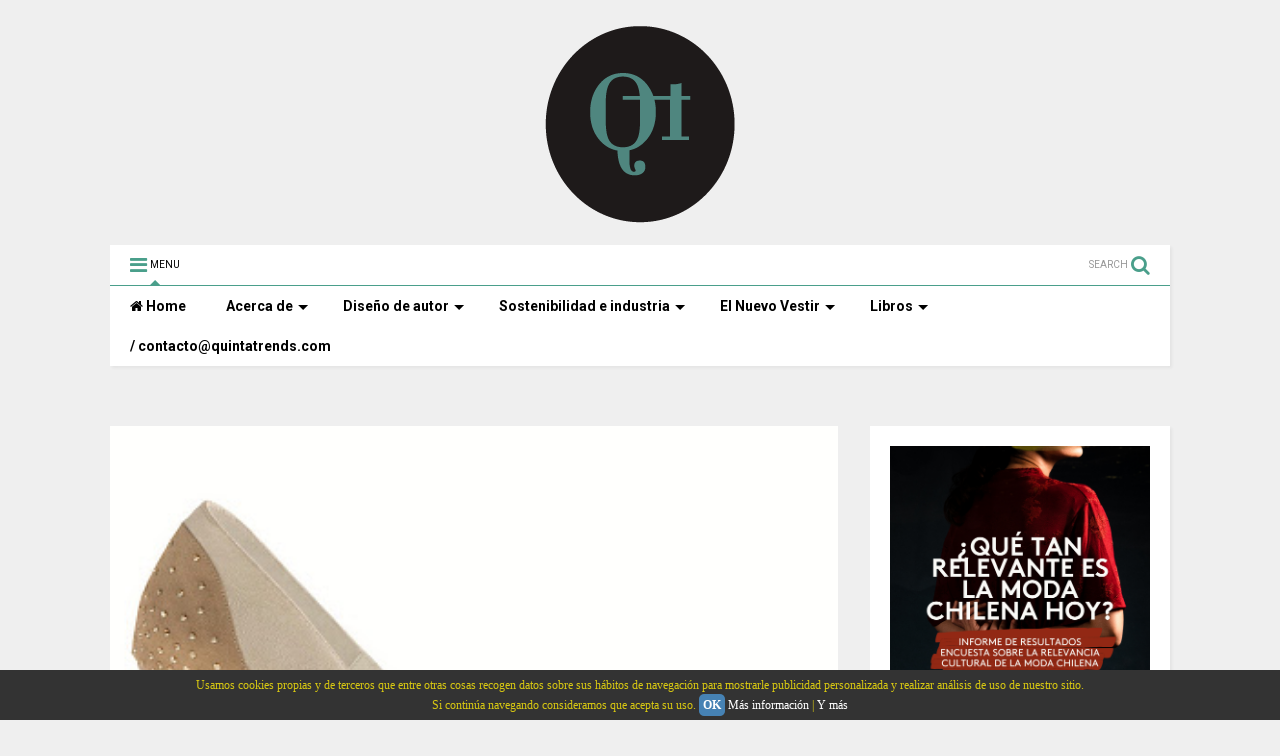

--- FILE ---
content_type: text/html; charset=UTF-8
request_url: https://www.quintatrends.com/2011/09/ruma-zapatos-alta-costura-para-los-pies.html
body_size: 97689
content:
<!DOCTYPE html>
<html class='v2' dir='ltr' xmlns='http://www.w3.org/1999/xhtml' xmlns:b='http://www.google.com/2005/gml/b' xmlns:data='http://www.google.com/2005/gml/data' xmlns:expr='http://www.google.com/2005/gml/expr'>
<head>
<link href='https://www.blogger.com/static/v1/widgets/335934321-css_bundle_v2.css' rel='stylesheet' type='text/css'/>
<script src='//ajax.googleapis.com/ajax/libs/jquery/1.11.1/jquery.min.js' type='text/javascript'></script>
<link href='https://maxcdn.bootstrapcdn.com/font-awesome/4.7.0/css/font-awesome.min.css' rel='stylesheet' type='text/css'/>
<link href='//1.bp.blogspot.com' rel='dns-prefetch'/><link href='//28.2bp.blogspot.com' rel='dns-prefetch'/><link href='//3.bp.blogspot.com' rel='dns-prefetch'/><link href='//4.bp.blogspot.com' rel='dns-prefetch'/><link href='//www.blogger.com' rel='dns-prefetch'/><link href='//maxcdn.bootstrapcdn.com' rel='dns-prefetch'/><link href='//fonts.googleapis.com' rel='dns-prefetch'/><link href='//use.fontawesome.com' rel='dns-prefetch'/><link href='//ajax.googleapis.com' rel='dns-prefetch'/><link href='//resources.blogblog.com' rel='dns-prefetch'/><link href='//www.facebook.com' rel='dns-prefetch'/><link href='//plus.google.com' rel='dns-prefetch'/><link href='//twitter.com' rel='dns-prefetch'/>
<link href='//www.youtube.com' rel='dns-prefetch'/><link href='//feedburner.google.com' rel='dns-prefetch'/><link href='//www.pinterest.com' rel='dns-prefetch'/><link href='//www.linkedin.com' rel='dns-prefetch'/><link href='//www.behance.net' rel='dns-prefetch'/><link href='//feeds.feedburner.com' rel='dns-prefetch'/><link href='//github.com' rel='dns-prefetch'/><link href='//player.vimeo.com' rel='dns-prefetch'/><link href='//platform.twitter.com' rel='dns-prefetch'/><link href='//apis.google.com' rel='dns-prefetch'/><link href='//connect.facebook.net' rel='dns-prefetch'/><link href='//cdnjs.cloudflare.com' rel='dns-prefetch'/><link href='//www.google-analytics.com' rel='dns-prefetch'/><link href='//pagead2.googlesyndication.com' rel='dns-prefetch'/><link href='//googleads.g.doubleclick.net' rel='dns-prefetch'/><link href='//www.gstatic.com' rel='preconnect'/><link href='//www.googletagservices.com' rel='dns-prefetch'/><link href='//static.xx.fbcdn.net' rel='dns-prefetch'/><link href='//tpc.googlesyndication.com' rel='dns-prefetch'/><link href='//syndication.twitter.com' rel='dns-prefetch'/><link href='//w.sharethis.com' rel='dns-prefetch'/><link href='//edge.sharethis.com' rel='dns-prefetch'/><link href='//t.sharethis.com' rel='dns-prefetch'/>
<link href='//s7.addthis.com' rel='dns-prefetch'/>
<meta charset='utf-8'/>
<meta content='width=device-width,initial-scale=1.0,minimum-scale=1.0' name='viewport'/>
<meta content='text/html; charset=UTF-8' http-equiv='Content-Type'/>
<meta content='blogger' name='generator'/>
<link href='https://www.quintatrends.com/favicon.ico' rel='icon' type='image/x-icon'/>
<link href='https://www.quintatrends.com/2011/09/ruma-zapatos-alta-costura-para-los-pies.html' rel='canonical'/>
<link rel="alternate" type="application/atom+xml" title="Quinta trends - Atom" href="https://www.quintatrends.com/feeds/posts/default" />
<link rel="alternate" type="application/rss+xml" title="Quinta trends - RSS" href="https://www.quintatrends.com/feeds/posts/default?alt=rss" />
<link rel="service.post" type="application/atom+xml" title="Quinta trends - Atom" href="https://www.blogger.com/feeds/1587205270347561033/posts/default" />

<link rel="alternate" type="application/atom+xml" title="Quinta trends - Atom" href="https://www.quintatrends.com/feeds/6132978057020485078/comments/default" />
<!--Can't find substitution for tag [blog.ieCssRetrofitLinks]-->
<link href='https://blogger.googleusercontent.com/img/b/R29vZ2xl/AVvXsEh7Stjl5A9Wpj1iZ-cnfZWdnKfcjhceVxkg54G7emO448-Qj2lZrA__cxvkrQRDGZJnLL8Xo923F44cYyzm4GsUKxBvQWlFQG1dPvXzI9CWrP-n5m2dtziAd1FKid4E4x6LfQWDY_343yg/s400/Ruma-zapatos-moda-argentina6.jpg' rel='image_src'/>
<meta content='https://www.quintatrends.com/2011/09/ruma-zapatos-alta-costura-para-los-pies.html' property='og:url'/>
<meta content='Ruma Zapatos: Alta costura para los pies' property='og:title'/>
<meta content='Blog sobre moda de autor latinoamericana, tendencias, viajes y belleza' property='og:description'/>
<meta content='https://blogger.googleusercontent.com/img/b/R29vZ2xl/AVvXsEh7Stjl5A9Wpj1iZ-cnfZWdnKfcjhceVxkg54G7emO448-Qj2lZrA__cxvkrQRDGZJnLL8Xo923F44cYyzm4GsUKxBvQWlFQG1dPvXzI9CWrP-n5m2dtziAd1FKid4E4x6LfQWDY_343yg/w1200-h630-p-k-no-nu/Ruma-zapatos-moda-argentina6.jpg' property='og:image'/>
<title>
Ruma Zapatos: Alta costura para los pies | Quinta trends
</title>
<meta content='Ruma Zapatos: Alta costura para los pies | Quinta trends' property='og:title'/>
<meta content='article' property='og:type'/>
<meta content='https://blogger.googleusercontent.com/img/b/R29vZ2xl/AVvXsEh7Stjl5A9Wpj1iZ-cnfZWdnKfcjhceVxkg54G7emO448-Qj2lZrA__cxvkrQRDGZJnLL8Xo923F44cYyzm4GsUKxBvQWlFQG1dPvXzI9CWrP-n5m2dtziAd1FKid4E4x6LfQWDY_343yg/s400/Ruma-zapatos-moda-argentina6.jpg' property='og:image'/>
<meta content='Quinta trends' property='og:site_name'/>
<link href='https://www.quintatrends.com/2011/09/ruma-zapatos-alta-costura-para-los-pies.html' rel='canonical'/>

<meta property='fb:app_id' content='403849583055028'/>


<script type='text/javascript'>var FACEBOOK_APP_ID = '403849583055028';</script>
<!--dis-bing-index-archive-pages-start-->
<style type='text/css'>@font-face{font-family:'Roboto';font-style:normal;font-weight:400;font-stretch:100%;font-display:swap;src:url(//fonts.gstatic.com/s/roboto/v50/KFO7CnqEu92Fr1ME7kSn66aGLdTylUAMa3GUBHMdazTgWw.woff2)format('woff2');unicode-range:U+0460-052F,U+1C80-1C8A,U+20B4,U+2DE0-2DFF,U+A640-A69F,U+FE2E-FE2F;}@font-face{font-family:'Roboto';font-style:normal;font-weight:400;font-stretch:100%;font-display:swap;src:url(//fonts.gstatic.com/s/roboto/v50/KFO7CnqEu92Fr1ME7kSn66aGLdTylUAMa3iUBHMdazTgWw.woff2)format('woff2');unicode-range:U+0301,U+0400-045F,U+0490-0491,U+04B0-04B1,U+2116;}@font-face{font-family:'Roboto';font-style:normal;font-weight:400;font-stretch:100%;font-display:swap;src:url(//fonts.gstatic.com/s/roboto/v50/KFO7CnqEu92Fr1ME7kSn66aGLdTylUAMa3CUBHMdazTgWw.woff2)format('woff2');unicode-range:U+1F00-1FFF;}@font-face{font-family:'Roboto';font-style:normal;font-weight:400;font-stretch:100%;font-display:swap;src:url(//fonts.gstatic.com/s/roboto/v50/KFO7CnqEu92Fr1ME7kSn66aGLdTylUAMa3-UBHMdazTgWw.woff2)format('woff2');unicode-range:U+0370-0377,U+037A-037F,U+0384-038A,U+038C,U+038E-03A1,U+03A3-03FF;}@font-face{font-family:'Roboto';font-style:normal;font-weight:400;font-stretch:100%;font-display:swap;src:url(//fonts.gstatic.com/s/roboto/v50/KFO7CnqEu92Fr1ME7kSn66aGLdTylUAMawCUBHMdazTgWw.woff2)format('woff2');unicode-range:U+0302-0303,U+0305,U+0307-0308,U+0310,U+0312,U+0315,U+031A,U+0326-0327,U+032C,U+032F-0330,U+0332-0333,U+0338,U+033A,U+0346,U+034D,U+0391-03A1,U+03A3-03A9,U+03B1-03C9,U+03D1,U+03D5-03D6,U+03F0-03F1,U+03F4-03F5,U+2016-2017,U+2034-2038,U+203C,U+2040,U+2043,U+2047,U+2050,U+2057,U+205F,U+2070-2071,U+2074-208E,U+2090-209C,U+20D0-20DC,U+20E1,U+20E5-20EF,U+2100-2112,U+2114-2115,U+2117-2121,U+2123-214F,U+2190,U+2192,U+2194-21AE,U+21B0-21E5,U+21F1-21F2,U+21F4-2211,U+2213-2214,U+2216-22FF,U+2308-230B,U+2310,U+2319,U+231C-2321,U+2336-237A,U+237C,U+2395,U+239B-23B7,U+23D0,U+23DC-23E1,U+2474-2475,U+25AF,U+25B3,U+25B7,U+25BD,U+25C1,U+25CA,U+25CC,U+25FB,U+266D-266F,U+27C0-27FF,U+2900-2AFF,U+2B0E-2B11,U+2B30-2B4C,U+2BFE,U+3030,U+FF5B,U+FF5D,U+1D400-1D7FF,U+1EE00-1EEFF;}@font-face{font-family:'Roboto';font-style:normal;font-weight:400;font-stretch:100%;font-display:swap;src:url(//fonts.gstatic.com/s/roboto/v50/KFO7CnqEu92Fr1ME7kSn66aGLdTylUAMaxKUBHMdazTgWw.woff2)format('woff2');unicode-range:U+0001-000C,U+000E-001F,U+007F-009F,U+20DD-20E0,U+20E2-20E4,U+2150-218F,U+2190,U+2192,U+2194-2199,U+21AF,U+21E6-21F0,U+21F3,U+2218-2219,U+2299,U+22C4-22C6,U+2300-243F,U+2440-244A,U+2460-24FF,U+25A0-27BF,U+2800-28FF,U+2921-2922,U+2981,U+29BF,U+29EB,U+2B00-2BFF,U+4DC0-4DFF,U+FFF9-FFFB,U+10140-1018E,U+10190-1019C,U+101A0,U+101D0-101FD,U+102E0-102FB,U+10E60-10E7E,U+1D2C0-1D2D3,U+1D2E0-1D37F,U+1F000-1F0FF,U+1F100-1F1AD,U+1F1E6-1F1FF,U+1F30D-1F30F,U+1F315,U+1F31C,U+1F31E,U+1F320-1F32C,U+1F336,U+1F378,U+1F37D,U+1F382,U+1F393-1F39F,U+1F3A7-1F3A8,U+1F3AC-1F3AF,U+1F3C2,U+1F3C4-1F3C6,U+1F3CA-1F3CE,U+1F3D4-1F3E0,U+1F3ED,U+1F3F1-1F3F3,U+1F3F5-1F3F7,U+1F408,U+1F415,U+1F41F,U+1F426,U+1F43F,U+1F441-1F442,U+1F444,U+1F446-1F449,U+1F44C-1F44E,U+1F453,U+1F46A,U+1F47D,U+1F4A3,U+1F4B0,U+1F4B3,U+1F4B9,U+1F4BB,U+1F4BF,U+1F4C8-1F4CB,U+1F4D6,U+1F4DA,U+1F4DF,U+1F4E3-1F4E6,U+1F4EA-1F4ED,U+1F4F7,U+1F4F9-1F4FB,U+1F4FD-1F4FE,U+1F503,U+1F507-1F50B,U+1F50D,U+1F512-1F513,U+1F53E-1F54A,U+1F54F-1F5FA,U+1F610,U+1F650-1F67F,U+1F687,U+1F68D,U+1F691,U+1F694,U+1F698,U+1F6AD,U+1F6B2,U+1F6B9-1F6BA,U+1F6BC,U+1F6C6-1F6CF,U+1F6D3-1F6D7,U+1F6E0-1F6EA,U+1F6F0-1F6F3,U+1F6F7-1F6FC,U+1F700-1F7FF,U+1F800-1F80B,U+1F810-1F847,U+1F850-1F859,U+1F860-1F887,U+1F890-1F8AD,U+1F8B0-1F8BB,U+1F8C0-1F8C1,U+1F900-1F90B,U+1F93B,U+1F946,U+1F984,U+1F996,U+1F9E9,U+1FA00-1FA6F,U+1FA70-1FA7C,U+1FA80-1FA89,U+1FA8F-1FAC6,U+1FACE-1FADC,U+1FADF-1FAE9,U+1FAF0-1FAF8,U+1FB00-1FBFF;}@font-face{font-family:'Roboto';font-style:normal;font-weight:400;font-stretch:100%;font-display:swap;src:url(//fonts.gstatic.com/s/roboto/v50/KFO7CnqEu92Fr1ME7kSn66aGLdTylUAMa3OUBHMdazTgWw.woff2)format('woff2');unicode-range:U+0102-0103,U+0110-0111,U+0128-0129,U+0168-0169,U+01A0-01A1,U+01AF-01B0,U+0300-0301,U+0303-0304,U+0308-0309,U+0323,U+0329,U+1EA0-1EF9,U+20AB;}@font-face{font-family:'Roboto';font-style:normal;font-weight:400;font-stretch:100%;font-display:swap;src:url(//fonts.gstatic.com/s/roboto/v50/KFO7CnqEu92Fr1ME7kSn66aGLdTylUAMa3KUBHMdazTgWw.woff2)format('woff2');unicode-range:U+0100-02BA,U+02BD-02C5,U+02C7-02CC,U+02CE-02D7,U+02DD-02FF,U+0304,U+0308,U+0329,U+1D00-1DBF,U+1E00-1E9F,U+1EF2-1EFF,U+2020,U+20A0-20AB,U+20AD-20C0,U+2113,U+2C60-2C7F,U+A720-A7FF;}@font-face{font-family:'Roboto';font-style:normal;font-weight:400;font-stretch:100%;font-display:swap;src:url(//fonts.gstatic.com/s/roboto/v50/KFO7CnqEu92Fr1ME7kSn66aGLdTylUAMa3yUBHMdazQ.woff2)format('woff2');unicode-range:U+0000-00FF,U+0131,U+0152-0153,U+02BB-02BC,U+02C6,U+02DA,U+02DC,U+0304,U+0308,U+0329,U+2000-206F,U+20AC,U+2122,U+2191,U+2193,U+2212,U+2215,U+FEFF,U+FFFD;}@font-face{font-family:'Roboto';font-style:normal;font-weight:700;font-stretch:100%;font-display:swap;src:url(//fonts.gstatic.com/s/roboto/v50/KFO7CnqEu92Fr1ME7kSn66aGLdTylUAMa3GUBHMdazTgWw.woff2)format('woff2');unicode-range:U+0460-052F,U+1C80-1C8A,U+20B4,U+2DE0-2DFF,U+A640-A69F,U+FE2E-FE2F;}@font-face{font-family:'Roboto';font-style:normal;font-weight:700;font-stretch:100%;font-display:swap;src:url(//fonts.gstatic.com/s/roboto/v50/KFO7CnqEu92Fr1ME7kSn66aGLdTylUAMa3iUBHMdazTgWw.woff2)format('woff2');unicode-range:U+0301,U+0400-045F,U+0490-0491,U+04B0-04B1,U+2116;}@font-face{font-family:'Roboto';font-style:normal;font-weight:700;font-stretch:100%;font-display:swap;src:url(//fonts.gstatic.com/s/roboto/v50/KFO7CnqEu92Fr1ME7kSn66aGLdTylUAMa3CUBHMdazTgWw.woff2)format('woff2');unicode-range:U+1F00-1FFF;}@font-face{font-family:'Roboto';font-style:normal;font-weight:700;font-stretch:100%;font-display:swap;src:url(//fonts.gstatic.com/s/roboto/v50/KFO7CnqEu92Fr1ME7kSn66aGLdTylUAMa3-UBHMdazTgWw.woff2)format('woff2');unicode-range:U+0370-0377,U+037A-037F,U+0384-038A,U+038C,U+038E-03A1,U+03A3-03FF;}@font-face{font-family:'Roboto';font-style:normal;font-weight:700;font-stretch:100%;font-display:swap;src:url(//fonts.gstatic.com/s/roboto/v50/KFO7CnqEu92Fr1ME7kSn66aGLdTylUAMawCUBHMdazTgWw.woff2)format('woff2');unicode-range:U+0302-0303,U+0305,U+0307-0308,U+0310,U+0312,U+0315,U+031A,U+0326-0327,U+032C,U+032F-0330,U+0332-0333,U+0338,U+033A,U+0346,U+034D,U+0391-03A1,U+03A3-03A9,U+03B1-03C9,U+03D1,U+03D5-03D6,U+03F0-03F1,U+03F4-03F5,U+2016-2017,U+2034-2038,U+203C,U+2040,U+2043,U+2047,U+2050,U+2057,U+205F,U+2070-2071,U+2074-208E,U+2090-209C,U+20D0-20DC,U+20E1,U+20E5-20EF,U+2100-2112,U+2114-2115,U+2117-2121,U+2123-214F,U+2190,U+2192,U+2194-21AE,U+21B0-21E5,U+21F1-21F2,U+21F4-2211,U+2213-2214,U+2216-22FF,U+2308-230B,U+2310,U+2319,U+231C-2321,U+2336-237A,U+237C,U+2395,U+239B-23B7,U+23D0,U+23DC-23E1,U+2474-2475,U+25AF,U+25B3,U+25B7,U+25BD,U+25C1,U+25CA,U+25CC,U+25FB,U+266D-266F,U+27C0-27FF,U+2900-2AFF,U+2B0E-2B11,U+2B30-2B4C,U+2BFE,U+3030,U+FF5B,U+FF5D,U+1D400-1D7FF,U+1EE00-1EEFF;}@font-face{font-family:'Roboto';font-style:normal;font-weight:700;font-stretch:100%;font-display:swap;src:url(//fonts.gstatic.com/s/roboto/v50/KFO7CnqEu92Fr1ME7kSn66aGLdTylUAMaxKUBHMdazTgWw.woff2)format('woff2');unicode-range:U+0001-000C,U+000E-001F,U+007F-009F,U+20DD-20E0,U+20E2-20E4,U+2150-218F,U+2190,U+2192,U+2194-2199,U+21AF,U+21E6-21F0,U+21F3,U+2218-2219,U+2299,U+22C4-22C6,U+2300-243F,U+2440-244A,U+2460-24FF,U+25A0-27BF,U+2800-28FF,U+2921-2922,U+2981,U+29BF,U+29EB,U+2B00-2BFF,U+4DC0-4DFF,U+FFF9-FFFB,U+10140-1018E,U+10190-1019C,U+101A0,U+101D0-101FD,U+102E0-102FB,U+10E60-10E7E,U+1D2C0-1D2D3,U+1D2E0-1D37F,U+1F000-1F0FF,U+1F100-1F1AD,U+1F1E6-1F1FF,U+1F30D-1F30F,U+1F315,U+1F31C,U+1F31E,U+1F320-1F32C,U+1F336,U+1F378,U+1F37D,U+1F382,U+1F393-1F39F,U+1F3A7-1F3A8,U+1F3AC-1F3AF,U+1F3C2,U+1F3C4-1F3C6,U+1F3CA-1F3CE,U+1F3D4-1F3E0,U+1F3ED,U+1F3F1-1F3F3,U+1F3F5-1F3F7,U+1F408,U+1F415,U+1F41F,U+1F426,U+1F43F,U+1F441-1F442,U+1F444,U+1F446-1F449,U+1F44C-1F44E,U+1F453,U+1F46A,U+1F47D,U+1F4A3,U+1F4B0,U+1F4B3,U+1F4B9,U+1F4BB,U+1F4BF,U+1F4C8-1F4CB,U+1F4D6,U+1F4DA,U+1F4DF,U+1F4E3-1F4E6,U+1F4EA-1F4ED,U+1F4F7,U+1F4F9-1F4FB,U+1F4FD-1F4FE,U+1F503,U+1F507-1F50B,U+1F50D,U+1F512-1F513,U+1F53E-1F54A,U+1F54F-1F5FA,U+1F610,U+1F650-1F67F,U+1F687,U+1F68D,U+1F691,U+1F694,U+1F698,U+1F6AD,U+1F6B2,U+1F6B9-1F6BA,U+1F6BC,U+1F6C6-1F6CF,U+1F6D3-1F6D7,U+1F6E0-1F6EA,U+1F6F0-1F6F3,U+1F6F7-1F6FC,U+1F700-1F7FF,U+1F800-1F80B,U+1F810-1F847,U+1F850-1F859,U+1F860-1F887,U+1F890-1F8AD,U+1F8B0-1F8BB,U+1F8C0-1F8C1,U+1F900-1F90B,U+1F93B,U+1F946,U+1F984,U+1F996,U+1F9E9,U+1FA00-1FA6F,U+1FA70-1FA7C,U+1FA80-1FA89,U+1FA8F-1FAC6,U+1FACE-1FADC,U+1FADF-1FAE9,U+1FAF0-1FAF8,U+1FB00-1FBFF;}@font-face{font-family:'Roboto';font-style:normal;font-weight:700;font-stretch:100%;font-display:swap;src:url(//fonts.gstatic.com/s/roboto/v50/KFO7CnqEu92Fr1ME7kSn66aGLdTylUAMa3OUBHMdazTgWw.woff2)format('woff2');unicode-range:U+0102-0103,U+0110-0111,U+0128-0129,U+0168-0169,U+01A0-01A1,U+01AF-01B0,U+0300-0301,U+0303-0304,U+0308-0309,U+0323,U+0329,U+1EA0-1EF9,U+20AB;}@font-face{font-family:'Roboto';font-style:normal;font-weight:700;font-stretch:100%;font-display:swap;src:url(//fonts.gstatic.com/s/roboto/v50/KFO7CnqEu92Fr1ME7kSn66aGLdTylUAMa3KUBHMdazTgWw.woff2)format('woff2');unicode-range:U+0100-02BA,U+02BD-02C5,U+02C7-02CC,U+02CE-02D7,U+02DD-02FF,U+0304,U+0308,U+0329,U+1D00-1DBF,U+1E00-1E9F,U+1EF2-1EFF,U+2020,U+20A0-20AB,U+20AD-20C0,U+2113,U+2C60-2C7F,U+A720-A7FF;}@font-face{font-family:'Roboto';font-style:normal;font-weight:700;font-stretch:100%;font-display:swap;src:url(//fonts.gstatic.com/s/roboto/v50/KFO7CnqEu92Fr1ME7kSn66aGLdTylUAMa3yUBHMdazQ.woff2)format('woff2');unicode-range:U+0000-00FF,U+0131,U+0152-0153,U+02BB-02BC,U+02C6,U+02DA,U+02DC,U+0304,U+0308,U+0329,U+2000-206F,U+20AC,U+2122,U+2191,U+2193,U+2212,U+2215,U+FEFF,U+FFFD;}</style>
<style id='page-skin-1' type='text/css'><!--
/*
-----------------------------------------------------------------------------
Template Name: MagOne
Template URI: http://sneeit.com/magone-multi-purpose-blogger-magazine-template/
Author: Tien Nguyen
Author URI: http://portfolio.sneeit.com
Description: MagOne - Responsive Newspaper and Magazine Blogger Template
Version: 6.2.6
-----------------------------------------------------------------------------
----------------------------------------------------------------------------- */
/* Variable definitions
=======================
<Variable name="keycolor" description="Main Color" type="color" default="#4a9f8b"/>
<Group description="Site" selector="body">
<Variable name="body.font" description="Font" type="font" default="normal normal 12px 'Roboto', sans-serif"/>
<Variable name="body.text.color" description="Text Color" type="color" default="#000000"/>
</Group>
<Group description="Backgrounds" selector="body">
<Variable name="body.background.color" description="Body Background" type="color" default="#efefef"/>
<Variable name="content.background.color" description="Entire Blog Background" type="color" default="#efefef"/>
<Variable name="header.background.color" description="Header Background" type="color" default="#ffffff"/>
</Group>
<Group description="Menu" selector="#PageList1">
<Variable name="menufont" description="Menu Main Items Font" type="font" default="normal bold 14px 'Roboto', sans-serif"/>
<Variable name="menucolor" description="Menu Main Items Color" type="color" default="#000000"/>
<Variable name="menucolorhover" description="Menu Main Items Hover Color" type="color" default="#777777"/>
<Variable name="menubackground" description="Menu Main Items Background" type="color" default="#ffffff"/>
<Variable name="menubackgroundhover" description="Menu Main Items Hover Background" type="color" default="#ffffff"/>
<Variable name="menusubcolor" description="Menu Sub Items Color" type="color" default="#cccccc"/>
<Variable name="menusubcolorhover" description="Menu Sub Items Hover Color" type="color" default="#ffffff"/>
<Variable name="menusubbackground" description="Menu Sub Items Background" type="color" default="#333333"/>
<Variable name="menucurcolor" description="Selected Menu Main Item Color" type="color" default="#FFFFFF"/>
<Variable name="menucurbackground" description="Selected Menu Main Item Background" type="color" default="#4a9f8b"/>
</Group>
<Group description="Links" selector="body">
<Variable name="link.color" description="Link Color" type="color" default="#4a9f8b"/>
<Variable name="link.visited.color" description="Visited Color" type="color" default="#EA3A00"/>
<Variable name="link.hover.color" description="Hover Color" type="color" default="#FF4D11"/>
</Group>
<Group description="Widgets - Gadgets" selector="#primary .widget">
<Variable name="blockitembghv" description="Background of Items in Blocks when Hover" type="color" default="#000000"/>
<Variable name="feedwid.title.font" description="Article Widgets Title" type="font" default="normal bold 23px 'Roboto', sans-serif"/>
<Variable name="sidewid.title.font" description="Right Sidebar Widgets Title" type="font" default="normal normal 16px 'Roboto', sans-serif"/>
</Group>
<Group description="Post" selector="h1.post-title">
<Variable name="post.title.font" description="Post Title" type="font" default="normal normal 40px 'Roboto', sans-serif"/>
<Variable name="post.body.font" description="Post Body" type="font" default="normal normal 16px 'Roboto', sans-serif"/>
</Group>
<Group description="Slider" selector=".widget.slider">
<Variable name="slider.title.font" description="Slider Item Title" type="font" default="normal 400 30px 'Roboto', sans-serif"/>
</Group>
<Variable name="body.background" description="Body Background" type="background"
color="#efefef" default="$(color) none repeat scroll top left"/>
<Variable name="body.background.override" description="Body Background Override" type="string" default=""/>
<Variable name="body.background.gradient.cap" description="Body Gradient Cap" type="url"
default="url(//www.blogblog.com/1kt/simple/gradients_light.png)"/>
<Variable name="body.background.gradient.tile" description="Body Gradient Tile" type="url"
default="url(//www.blogblog.com/1kt/simple/body_gradient_tile_light.png)"/>
*/
/*Variable Apply Here*/
body {font: normal normal 12px 'Roboto', sans-serif;color: #000000;background: #efefef none repeat scroll top left;}
a:link {text-decoration:none;color: #4a9f8b;}
a:visited {text-decoration:none;color: #4a9f8b;}
a:hover {color: #4a9f8b;}
.color {color: #4a9f8b;}
.border {border-color: #4a9f8b;}
.bg {background-color: #4a9f8b;}
.header-bg {background-color:#ffffff;}
.wrapper {background-color:#efefef;max-width: 100%;margin: auto;}
.post-body {font: normal normal 16px 'Roboto', sans-serif;}
.main-menu {border-top: 1px solid #4a9f8b;}
.main-menu ul.sub-menu li:hover > a {border-left: 2px solid #4a9f8b;}
.main-menu .menu-item-mega > .menu-item-inner > .sub-menu > li li:hover a {border-left: 1px solid #4a9f8b;}
.main-menu ul.sub-menu li:hover > a,
.main-menu .menu-item-mega > .menu-item-inner > .sub-menu,
.main-menu .menu-item-mega > .menu-item-inner > .sub-menu > li li:hover a {border-color: #4a9f8b!important;}
.header-social-icons ul li a:hover {color: #4a9f8b;}
.feed-widget-header .widget-title {font: normal bold 23px 'Roboto', sans-serif;}
.slider-item .item-readmore:hover {background: #4a9f8b}
.owl-dot.active {background: #4a9f8b;}
#main-sidebar .widget > h2, #main-sidebar .feed-widget-header, #main-sidebar .feed-widget-header h2 {font: normal normal 16px 'Roboto', sans-serif;}
#main-sidebar .widget.FollowByEmail .follow-by-email-submit {background: #4a9f8b;}
#footer .widget.social_icons li a:hover {color: #4a9f8b;}
#footer .FollowByEmail .follow-by-email-submit {background: #4a9f8b;}
a.comments-title.active {border-bottom: 2px solid #efefef!important;}
h1.post-title {font: normal normal 40px 'Roboto', sans-serif;}
.feed.widget .feed-widget-header {border-color: #4a9f8b;}
.feed.widget.box-title h2.widget-title {background: #4a9f8b;}
.social_counter {color: #4a9f8b}
.social_counter .button {background: #4a9f8b}
.main-menu {background: #ffffff;}
.main-menu ul.menu > li > a {color: #000000;font: normal bold 14px 'Roboto', sans-serif;}
.main-menu ul.menu > li:hover > a {color: #777777;background: #ffffff;}
.main-menu ul.sub-menu,
.main-menu .menu-item-mega-label .menu-item-inner {	background: #333333; }
.main-menu ul.sub-menu a { color: #cccccc; }
.main-menu ul.sub-menu li:hover > a { color: #ffffff; }
.main-menu ul.menu > li.menu-item-current > a {background: #4a9f8b; color: #FFFFFF!important;}
.feed.widget .thumbnail { background: #000000!important; }
.mobile-menu .menu { border-top: 1px solid #4a9f8b; }
.slider-item .item-title {font:normal 400 30px 'Roboto', sans-serif}
/*MAIN LAYOUT*/
.wrapper {
padding: 20px 20px 30px 20px;
max-width: 100%;
width: /*-var-wrapper-width-start*/1100px/*-var-wrapper-width-end*/;
box-sizing: border-box;
}
#content {
float: left;
/*-var-content-width-start-*/width: 68.68%;/*-var-content-width-end-*/
}
#main-sidebar {
float: right;
/*-var-sidebar-width-start-*/width: 28.31%;/*-var-sidebar-width-end-*/
}
/* - sticky sidebar */
#sidebar {
padding-top: 0.1px; /* to prevent margin of widget collapse sidebar height */
}
#sidebar.fix-top {
position: fixed;
top: 0!important;
bottom: auto!important;
}
#sidebar.fix-bot {
position: fixed;
top: auto!important;
bottom: 0!important;
}
#sidebar.abs-stay {
position: absolute;
bottom: auto!important;
left: auto!important;
right: 0!important;
}
#sidebar.abs-bot {
position: absolute;
top: auto!important;
bottom: 0!important;
left: auto!important;
right: 0!important;
}
/*amp*/
amp-img, amp-youtube, amp-iframe, noscript.amp {
display: none!important;
}

--></style>
<style id='main-css' type='text/css'>
.section,.widget,body{margin:0;padding:0}.wide,iframe,img,object{max-width:100%}.owl-carousel,.owl-carousel .owl-item{-webkit-tap-highlight-color:transparent}.clear,.feed.widget .meta-items{clear:both}.feed.widget.complex .item-0 a.meta-item-author .avatar,.feed.widget.sticky a.meta-item-author .avatar{font-style:italic;opacity:.8}*{word-wrap:break-word!important}body{position:relative}a{cursor:pointer}a img{border:none}.widget{opacity:0}.widget#Blog1{opacity:1!important}.clear{display:block;float:none}.inb{display:-moz-inline-stack;display:inline-block}.table{display:table;width:100%}.tr{display:table-row;width:100%}.td{display:table-cell;vertical-align:middle}.wide{margin:auto;width:100%}img{height:auto}#admin-section,.hide{display:none}.item-thumbnail,.natural-thumbnail{overflow:hidden;display:block;z-index:9;width:100%;position:relative}.item-thumbnail .item-thumbnail-resize-portrait{display:block;width:100%;height:1100%;margin-top:-500%;vertical-align:middle}.item-thumbnail .item-thumbnail-resize-landscape{display:block;width:1100%;height:100%;margin-left:-500%;text-align:center}.item-thumbnail img{position:relative;display:inline-block!important;height:auto;width:auto;max-width:9999px;max-height:9999px;padding:0!important;zoom:1}.item-thumbnail .item-thumbnail-resize-portrait img{height:auto!important;width:100%!important;position:absolute;top:0;bottom:0;left:0;right:0;margin:auto}.item-thumbnail .item-thumbnail-resize-landscape img{height:100%!important;width:auto!important}.natural-thumbnail img{display:block;height:auto;width:100%}.blogger-clickTrap,.widget>h2{display:none}.post-body h2,.post-body h3,.post-body h4{margin:1em 0 .5em}.widget .post-body ol,.widget .post-body ul{margin:.5em 0 1.5em}span.widget-item-control{position:absolute;right:0;bottom:0}.post-body{font-weight:100;line-height:1.5em;padding:5px 0 0}.post-body b{font-weight:700}.post-body iframe.YOUTUBE-iframe-video,.post-body iframe[src*=youtube]{display:block;width:100%;margin:0 0 10px}.PopularPosts .item-thumbnail{float:none;margin:0}.sd,.shad,.shadow,.shd{-webkit-box-shadow:2px 2px 3px rgba(0,0,0,.05);-o-box-shadow:2px 2px 3px rgba(0,0,0,.05);-ms-box-shadow:2px 2px 3px rgba(0,0,0,.05);box-shadow:2px 2px 3px rgba(0,0,0,.05)}.cir,.circle{-o-border-radius:100%;-ms-border-radius:100%;-webkit-border-radius:100%;border-radius:100%}#footer .FollowByEmail .follow-by-email-submit,.rad2{-o-border-radius:2px;-ms-border-radius:2px;-webkit-border-radius:2px}.rad2{border-radius:2px}.owl-carousel .owl-animated-in{z-index:0}.owl-carousel .owl-animated-out{z-index:1}.owl-carousel{display:none;width:100%;position:relative;z-index:1}.owl-carousel .owl-stage{position:relative;-ms-touch-action:pan-Y}.owl-carousel .owl-stage:after{content:".";display:block;clear:both;visibility:hidden;line-height:0;height:0}.owl-carousel .owl-stage-outer{position:relative;overflow:hidden;-webkit-transform:translate3d(0,0,0)}.owl-carousel .owl-controls .owl-dot,.owl-carousel .owl-controls .owl-nav .owl-next,.owl-carousel .owl-controls .owl-nav .owl-prev{cursor:pointer;cursor:hand;-webkit-user-select:none;-khtml-user-select:none;-moz-user-select:none;-ms-user-select:none;user-select:none}.owl-carousel.owl-loaded{display:block}.owl-carousel.owl-loading{opacity:0;display:block}.owl-carousel.owl-hidden{opacity:0}.owl-carousel .owl-refresh .owl-item{display:none}.owl-carousel .owl-item{position:relative;min-height:1px;float:left;-webkit-backface-visibility:hidden;-webkit-touch-callout:none;-webkit-user-select:none;-moz-user-select:none;-ms-user-select:none;user-select:none}.owl-carousel .owl-item img{display:block;width:100%;-webkit-transform-style:preserve-3d;transform-style:preserve-3d}.owl-carousel.owl-text-select-on .owl-item{-webkit-user-select:auto;-moz-user-select:auto;-ms-user-select:auto;user-select:auto}.owl-carousel .owl-grab{cursor:move;cursor:-webkit-grab;cursor:-o-grab;cursor:-ms-grab;cursor:grab}.no-js .owl-carousel{display:block}.owl-carousel .owl-video-wrapper{position:relative;height:100%;background:#000}.owl-carousel .owl-video-playing .owl-video-play-icon,.owl-carousel .owl-video-playing .owl-video-tn{display:none}.owl-carousel .owl-video-frame{position:relative;z-index:1}.loader,.loader:after,.loader:before{border-radius:50%;width:2.5em;height:2.5em;-webkit-animation:loading_dots 1.8s infinite ease-in-out;animation:loading_dots 1.8s infinite ease-in-out}.loader{font-size:10px;margin:80px auto;position:relative;text-indent:-9999em;-webkit-transform:translateZ(0);-ms-transform:translateZ(0);transform:translateZ(0);-webkit-animation-delay:-.16s;animation-delay:-.16s}.loader:before{left:-3.5em;-webkit-animation-delay:-.32s;animation-delay:-.32s}.loader:after{left:3.5em}.loader:after,.loader:before{content:'';position:absolute;top:0}#Header1,#header,#header-section{position:relative}@-webkit-keyframes loading_dots{0%,100%,80%{box-shadow:0 2.5em 0 -1.3em rgba(125,125,125,.5)}40%{box-shadow:0 2.5em 0 0 rgba(125,125,125,.5)}}@keyframes loading_dots{0%,100%,80%{box-shadow:0 2.5em 0 -1.3em rgba(125,125,125,.5)}40%{box-shadow:0 2.5em 0 0 rgba(125,125,125,.5)}}.white{background:#fff}#header{z-index:19}#header-section{z-index:999}#header-wide .widget{margin:30px 0 0}#Header1{height:60px;overflow:hidden;margin:0}.main-menu-toggle{float:left;-webkit-user-select:none;-moz-user-select:none;-ms-user-select:none;-o-user-select:none;user-select:none}#search-toggle{float:right}.header-button{display:block;height:60px;line-height:60px}.header-button .inner{line-height:20px;padding:20px 20px 0 0;display:block}.main-menu-toggle .inner{padding-left:20px}.header-button .inner>span{color:#999;font-size:10px;line-height:20px;vertical-align:text-bottom}.header-button.active .inner span,.header-button:hover .inner span{color:#000}.header-button .inner i.fa{font-size:20px;line-height:20px}#header .toggle-button .arrow{width:0;height:0;border-left:5px solid transparent;border-right:5px solid transparent;border-bottom-width:5px;border-bottom-style:solid;position:absolute;left:40px;bottom:0;display:none}#top-page .widget.HTML,.blog-title,.main-menu,.main-menu .menu a,.main-menu ul.menu>li>a{position:relative}#header .toggle-button.active .arrow{display:block}.blog-title{float:left;font-size:26px;font-weight:100;border-left:1px solid #ddd;height:30px;line-height:30px;margin:15px 20px 0 0;padding:0 0 0 20px;max-width:50%;overflow:hidden}.blog-title img{width:auto!important;height:auto!important;max-height:30px!important}.top-page-wrapper .widget *{max-width:100%}#top-page .widget.HTML{max-height:90px;overflow:hidden;width:728px}.top-page-wrapper.auto-height .widget *{max-width:none}#top-page-logo .blog-title{float:none;text-align:left;margin:0;padding:0;border:none;max-width:100%;height:auto}#top-page-logo .blog-title img{max-height:none!important}.top-page-wrapper.auto-height{padding-bottom:10px}.top-page-wrapper.auto-height .section#top-page .widget{min-width:50%;float:right}#header-section .LinkList,#header-section .PageList{display:none}.main-menu ul.menu>li.menu-item-current>a:hover,.solid-white .main-menu ul.menu>li>a:hover{opacity:.8}.main-menu .menu .arrow{width:0;height:0;border-left:5px solid transparent;border-right:5px solid transparent;border-top:5px solid;float:right;display:inline-block;margin:18px 0 0 5px}.main-menu .sub-menu .arrow{border-top:5px solid transparent;border-bottom:5px solid transparent;border-left:5px solid;margin:15px 0 0 10px}.main-menu ul{margin:0;padding:0}.main-menu ul.menu li{display:block;font-size:14px;font-weight:300;padding:0}ul.menu li>span{display:none}.main-menu ul.sub-menu li a{font-weight:100}.main-menu ul.sub-menu li{position:relative;font-size:13px}.main-menu ul.menu li a{padding:0 20px;display:block;height:40px;line-height:40px;text-decoration:none}#footer-menu li a:hover,.feed.widget .item-labels a:hover,.feed.widget .item-readmore:hover{text-decoration:underline}.main-menu ul.menu>li.menu-item-has-children>a{padding-right:30px}.main-menu ul.menu>li>a .arrow{position:absolute;top:1px;right:15px}.main-menu ul.menu>li{float:left;height:40px;line-height:40px}.main-menu .menu-item-inner{visibility:hidden;opacity:0;transition:visibility 0s linear .3s,opacity .3s linear;-webkit-transition:visibility 0s linear .3s,opacity .3s linear;-moz-transition:visibility 0s linear .3s,opacity .3s linear;-o-transition:visibility 0s linear .3s,opacity .3s linear;-ms-transition:visibility 0s linear .3s,opacity .3s linear}.main-menu ul.sub-menu{min-width:180px;position:absolute;top:100%}.main-menu li:hover>.menu-item-inner{visibility:visible;opacity:1;transition-delay:0s;-webkit-transition-delay:0s;-moz-transition-delay:0s;-o-transition-delay:0s;-ms-transition-delay:0s}.main-menu ul.sub-menu li:hover a{background:rgba(0,0,0,.1);-webkit-transition:all .2s ease-in-out;-moz-transition:all .2s ease-in-out;-o-transition:all .2s ease-in-out;transition:all .2s ease-in-out}.main-menu ul.sub-menu a{min-height:40px;height:auto;padding-right:10px}.main-menu ul.sub-menu ul.sub-menu{top:0;left:100%}.main-menu li.menu-item-mega:hover .menu-item-inner{visibility:visible;opacity:1}.main-menu li.menu-item-mega .menu-item-inner .arrow{display:none}.main-menu .menu-item-mega>.menu-item-inner>.sub-menu{width:100%;left:0;padding:10px 0}.main-menu .menu-item-mega>.menu-item-inner>.sub-menu>li{float:left;width:25%}.main-menu .menu-item-mega>.menu-item-inner>.sub-menu>li>a{font-size:14px}.main-menu .menu-item-mega>.menu-item-inner>.sub-menu>li>.menu-item-inner{position:static;border-left:1px solid #3c3c3c;margin-left:20px}.main-menu .menu-item-mega .sub-menu .sub-menu{position:relative;left:0}.main-menu .menu-item-mega:hover .sub-menu a{background:0 0;border-left:none}.main-menu .menu-item-mega .sub-menu .sub-menu a{font-size:12px;margin-left:15px;padding:0}.main-menu .menu-item-mega>.menu-item-inner>.sub-menu>li li:hover a{padding-left:10px}.main-menu li.menu-item-mega-label:hover .menu-item-inner .menu-mega-content{position:relative;z-index:1;margin-top:-25px}.main-menu .menu-item-mega-label .menu-item-inner{position:absolute;left:0;width:100%;padding:20px 0}.main-menu li.menu-item-mega-label.finished .menu-item-inner .menu-mega-content .item{float:left;width:22.5%;margin-right:2%}.main-menu li.menu-item-mega-label.finished .menu-item-inner .menu-mega-content .item.item-0{margin-left:2%}.main-menu li.menu-item-mega-label.finished .menu-item-inner .menu-mega-content{margin:0}.main-menu li.menu-item-mega-label.finished .menu-item-inner .menu-mega-content .item .item-thumbnail{height:160px;background:#000;padding:0}.main-menu li.menu-item-mega-label.finished .menu-item-inner .menu-mega-content .item .item-thumbnail:hover img{background:#000;opacity:.5;transition:opacity .3s linear;-webkit-transition:opacity .3s linear;-moz-transition:opacity .3s linear;-o-transition:opacity .3s linear;-ms-transition:opacity .3s linear}.main-menu li.menu-item-mega-label.finished .menu-item-inner .menu-mega-content .item .item-thumbnail i.fa{visibility:hidden;opacity:0;position:absolute;color:#fff;width:100%;text-align:center;top:40%;z-index:999;font-size:1000%}.main-menu li.menu-item-mega-label.finished .menu-item-inner .menu-mega-content .item .item-thumbnail:hover i.fa{visibility:visible;opacity:1;font-size:200%;transition:visibility .3s linear,font-size .3s linear,opacity .3s linear;-webkit-transition:visibility .3s linear,font-size .3s linear,opacity .3s linear;-moz-transition:visibility .3s linear,font-size .3s linear,opacity .3s linear;-o-transition:visibility .3s linear,font-size .3s linear,opacity .3s linear;-ms-transition:visibility .3s linear,font-size .3s linear,opacity .3s linear}.main-menu ul.menu li a.item-title{height:auto;line-height:1.5em;padding:0;margin:10px 0 0;color:#ccc;font-size:14px;font-weight:100}.main-menu ul.menu li a.item-title:hover{color:#fff}.main-menu ul.menu li.menu-item-mega-label.menu-item-has-children>.menu-item-inner>ul.sub-menu{float:left;width:20%;position:relative;border-top:none;padding:0;margin-top:-15px}.main-menu ul.menu li.menu-item-mega-label.menu-item-has-children>.menu-item-inner>ul.sub-menu>li{float:none;width:100%}.main-menu ul.menu li.menu-item-mega-label.menu-item-has-children>.menu-item-inner>ul.sub-menu .menu-item-inner{padding:0;width:auto}.main-menu ul.menu li.menu-item-mega-label.menu-item-has-children>.menu-item-inner .menu-mega-content{float:right;width:80%}.main-menu.main-menu-center>ul.menu>li{display:inline-block;float:none}.main-menu.main-menu-center>ul.menu{text-align:center}.main-menu.main-menu-center ul.sub-menu{text-align:left}.main-menu.main-menu-center li.menu-item-mega-label.finished .menu-item-inner .menu-mega-content .item .item-thumbnail i.fa{left:0}.main-menu.sticky-menu{position:fixed;left:0;top:0;width:100%;box-shadow:0 0 10px #ccc;border-bottom:1px solid #ddd}#header.sticky #header-section,.feed.widget.ticker .widget-content{-ms-box-shadow:2px 2px 3px rgba(0,0,0,.05);-o-box-shadow:2px 2px 3px rgba(0,0,0,.05);-webkit-box-shadow:2px 2px 3px rgba(0,0,0,.05)}.main-menu.sticky-menu>ul.menu{margin:auto;position:relative}#header.sticky{position:fixed;left:0;top:0;max-width:100%}#header.sticky #Header1{height:50px;z-index:0}#header.sticky #header-section{border-bottom:1px solid #ddd;box-shadow:2px 2px 3px rgba(0,0,0,.05);background:#fff}#header.sticky.mobile-menu-opened{overflow-y:scroll}#header.sticky.mobile-menu-opened .mobile-menu{padding-bottom:320px}#header.sticky .blog-title{float:none;margin:0;position:relative;z-index:0;padding:10px 0;text-align:center;max-width:none;height:30px;line-height:30px}#header.sticky .blog-title img{height:30px!important;width:auto!important;display:inline-block}#header.sticky .header-button .inner span,#header.sticky .header-social-icons{display:none}#header.sticky #search-toggle{position:absolute;right:0;top:0;z-index:2;height:50px;line-height:50px}#header.sticky #main-menu-toggle-mobile{position:absolute;left:0;top:0;z-index:2;height:50px;line-height:50px}#header.sticky .header-button .inner{padding:15px 20px;background:#fff}#header.sticky .mobile-menu{position:absolute;width:100%}#header.sticky.auto-height #header-section{top:-50px;background:0 0}#header.sticky .top-page-wrapper{background:#fff;padding:0}#header.sticky .top-bar{margin:0;position:absolute;right:0;top:0;z-index:9999;height:48px;width:60px;background:0 0;overflow:hidden;border-bottom:none!important}#header.sticky .top-bar .header-button .inner{line-height:18px}.search-form-wrapper{background:#000;background:rgba(0,0,0,.8);z-index:99;position:fixed;width:100%;height:100%;left:0;top:0;display:none}.search-form,.search-form-label,.search-form-overlay,.search-text{position:absolute;left:0}.search-form{width:100%;height:1px;top:40%;text-align:center}.search-form-label{bottom:100%;width:100%;display:block;color:#fff;font-size:40px;font-weight:100}.search-text{top:100%;width:50%;right:0;margin:20px auto 0;background:0 0;border:none;border-bottom:1px dashed #ddd;font-size:60px;color:#fff;text-align:center;outline:0;min-width:300px}.search-form-overlay{width:100%;height:100%;top:0}#content-section-2,#inner-primary,.feed-widget-header{position:relative}.header-social-icons{float:right}.header-social-icons ul{padding:0;margin:0}.header-social-icons ul li{display:block;font-size:20px;margin:0 15px 0 0;height:55px;line-height:55px;float:right;padding:0}.header-social-icons ul li a{display:block;color:#999;margin:2px 0 0}#primary .widget{margin-top:30px}.feed-widget-header .widget-title{margin:0 10px 5px 0;float:left}.feed-widget-header .feed-widget-viewall{float:right;margin:5px 0 0}.feed.widget .item-title{line-height:1.3em;margin:0}.feed.widget .item-main{overflow:hidden;position:relative}.feed-widget-labels{float:left;margin:6px 0 0}.feed-widget-labels.listing{min-height:1.6em}.feed-widget-labels ul{padding:0;margin:0;border-radius:2px}.feed-widget-labels li{display:block;margin:0;padding:0}.feed-widget-labels a{color:#FFF;display:none;line-height:1;padding:2px 5px;white-space:nowrap;font-size:11px}.feed-widget-labels a:hover{opacity:.8}.feed-widget-labels a .check,.feed-widget-labels a .down{display:none}.feed-widget-labels a.active{display:block;background:0 0!important}.feed-widget-labels a.active .down,.feed-widget-labels.listing a.active .check{display:inline}.feed-widget-labels.listing a.active .down{display:none}.feed-widget-labels.listing ul{position:absolute;z-index:99}.feed.widget .item:hover img{opacity:.6}.feed.widget .item-labels.bg{color:#fff;display:inline-block;padding:4px 5px 5px;text-shadow:none;font-size:11px;margin:0 0 10px;line-height:1em}.feed.widget .item-labels.bg a{color:#fff}.feed-widget-pagination{line-height:60px}a.feed-widget-pagination-button{background:#fff;padding:6px 10px;margin:0 12px 0 0;border:1px solid #fff;font-weight:700}a.feed-widget-pagination-button:hover{color:#fff;background:#333}a.feed-widget-pagination-button.active{background:#f0f0f0;border:1px solid #ccc;color:#000;-webkit-box-shadow:none;-o-box-shadow:none;-ms-box-shadow:none;box-shadow:none}span.feed-widget-pagination-separator{margin:0 15px 0 0}span.feed-widget-pagination-info{color:#666}.feed.widget .item-icon{position:absolute;top:0;left:0;width:100%;height:100%;background-color:rgba(0,0,0,.7);z-index:19;font-size:40px;opacity:0}.feed.widget .item-icon:hover{transition:opacity .3s linear;-webkit-transition:opacity .3s linear;-moz-transition:opacity .3s linear;-o-transition:opacity .3s linear;-ms-transition:opacity .3s linear;opacity:1}.feed.widget .item-icon .item-icon-inner{display:block;position:absolute;top:50%;width:100%;text-align:center;height:1em}.feed.widget .item-icon i.fa{display:block;line-height:1em;margin-top:-.5em;color:#fff;opacity:.6;font-size:60px}.feed.widget .item-icon:hover i.fa{transition:font-size .3s linear;-webkit-transition:font-size .3s linear;-moz-transition:font-size .3s linear;-o-transition:font-size .3s linear;-ms-transition:font-size .3s linear;font-size:40px}.feed.widget.under-title .feed-widget-header{border-bottom-width:1px;border-bottom-style:solid;margin:0 0 10px}.feed.widget.head-title .feed-widget-header{border-left-width:10px;border-left-style:solid;padding-left:7px}.feed.widget .thumbnail-overlay{display:block;position:absolute;width:100%;height:100%;top:0;opacity:.6;webkit-box-shadow:inset 0 0 50px rgba(0,0,0,.5);box-shadow:inset 0 0 50px rgba(0,0,0,.5)}.feed.widget .item:hover .thumbnail-overlay{opacity:.8}.feed.widget .item-content{z-index:10}.feed.widget .item-sub .item-title a{color:#000!important}.feed.widget .item-content.gradient{background:-webkit-linear-gradient(top,rgba(255,255,255,0) 0,rgba(0,0,0,.8) 100%);background:linear-gradient(to bottom,rgba(255,255,255,0) 0,rgba(0,0,0,.8) 100%);width:100%;box-sizing:border-box}.feed.widget.list .item{background:#fff;border-bottom:1px solid #ddd;-webkit-box-shadow:none!important;-o-box-shadow:none!important;-ms-box-shadow:none!important;box-shadow:none!important}#main-sidebar .feed.widget.list .item{padding-top:15px;border:none;border-top:1px solid #DDD;margin-top:15px}#main-sidebar .feed.widget.list .item-0{padding-top:0;border:none;margin-top:0}#main-sidebar .feed.widget.list .widget-content{padding:15px 20px}#main-sidebar .feed.widget.list .td{padding:0}#main-sidebar .feed.widget.list .td.item-readmore{text-align:right}.feed.widget.list .item-title{font-size:14px;font-weight:400;line-height:1.5em;word-break:break-all}.feed.widget.list .item-title a{color:#333;word-break:break-word}.feed.widget.list .meta-item-author{color:#000;font-weight:700}.feed.widget.list .meta-item-date{font-size:10px;font-style:italic;color:#999;text-transform:capitalize}.feed.widget.list .td{padding:12px 20px}.feed.widget.list .td.item-readmore{padding-left:0;font-size:30px;padding-right:0}.feed.widget.box-title h2.widget-title{padding:5px 7px;margin:0 7px 0 0;color:#fff;font-weight:100;font-size:16px}.feed.widget.box-title h2.widget-title a{color:#fff;line-height:1em;display:block}#main-sidebar .feed.widget.list .td{text-align:left}.feed.widget.ticker .widget-content{height:80px;background:#fff;position:relative;box-shadow:2px 2px 3px rgba(0,0,0,.05)}#main-sidebar .widget,.feed.widget.blogging .widget-content{-webkit-box-shadow:2px 2px 3px rgba(0,0,0,.05);-o-box-shadow:2px 2px 3px rgba(0,0,0,.05);-ms-box-shadow:2px 2px 3px rgba(0,0,0,.05)}#main-sidebar .feed.widget.ticker .widget-content{padding:0}.ticker-item{font-size:12px;padding:15px 30px 15px 15px}.ticker-item a.thumbnail{float:left;width:30%;height:50px}.ticker-item-content{right:0;width:65%;position:absolute;bottom:0;min-height:50px}.ticker-item-inner{position:relative;overflow:hidden;height:50px}.feed.widget.ticker .item-title a{color:#000;font-weight:400;font-size:12px;display:block;width:100%}.ticker-button-left{display:none}.ticker-button-right{right:0;position:absolute;bottom:25px;height:30px;line-height:30px;background:currentColor;padding:0 8px;text-align:center}.grid-item .item-readmore,.slider-item .item-readmore{background:rgba(0,0,0,.3);color:#fff;text-transform:uppercase}.ticker-button-right i{color:#fff;font-size:28px}.feed.widget.ticker .item-icon{width:30%}.feed.widget.ticker .ticker-item:hover .item-icon:hover i.fa{font-size:20px}.grid-sub{float:left;position:relative;overflow:hidden;width:100%;height:400px}.grid-sub-wide{width:55%}.grid-sub-narrow{width:45%}.grid-item .item-thumbnail{height:100%;width:100%;position:relative}.grid-item{widht:100%;height:50%;position:relative;overflow:hidden}.grid-item-content,.slider-item-content{position:absolute;text-shadow:1px 1px 0 #000}.grid-item-content{bottom:0;text-align:left;padding:0 7% 30px;width:86%;z-index:9}.grid-item .meta-item{margin:0 2em 0 0;font-size:12px}.grid-item .meta-item .fa{font-size:16px}.grid-item .meta-item span{vertical-align:2px;color:#fff}.feed.widget.grid .grid-item .item-title a{font-weight:400;color:#fff;display:block;font-size:18px;line-height:1.3em}.grid-item .item-snippet{color:#fff;font-size:13px;opacity:.9;margin:10px 0 20px;line-height:1.5em}.grid-item .item-readmore-wrapper{margin-top:30px;display:block}.grid-item .item-readmore{border:1px solid #fff;padding:10px 20px;-webkit-border-radius:2px;border-radius:2px}.grid-item-inner{height:100%;position:relative}#main-sidebar .grid-sub{height:200px}#main-sidebar .feed.widget.grid .grid-item .item-title a{font-size:16px}.grid-sub-1 .grid-item{height:100%}.grid-sub-3 .grid-sub-item-1,.grid-sub-4 .grid-sub-item-0,.grid-sub-4 .grid-sub-item-1,.grid-sub-item-2,.grid-sub-item-3{float:left;width:50%}.feed.widget.grid .grid-sub-1 .grid-item .item-title a{font-size:26px}#main-sidebar .feed.widget.grid .widget-content{padding:0}.feed.widget.slider .widget-content:hover img{opacity:.6}.slider-item,.slider-item .item-thumbnail{height:400px}.slider-item{position:relative;overflow:hidden}.slider-item-content{bottom:25%;text-align:center;padding:0 8%;width:84%;z-index:10}.owl-nav,a.slider-button{bottom:0;position:absolute}.slider-item .meta-item{margin:0 1em;font-size:12px}.slider-item .meta-item .fa{font-size:16px}.slider-item .meta-item span{vertical-align:2px;color:#fff}.slider-item .item-title a{color:#fff;display:block;line-height:1.1em;margin:10px 0 0;text-shadow:0 0 5px rgba(0,0,0,.5),1px 1px 3px #000}.slider-item .item-snippet{color:#fff;font-size:16px;opacity:.9;margin:10px 0 20px}.slider-item .item-readmore-wrapper{margin-top:40px;display:block}.slider-item .item-readmore{border:1px solid #fff;padding:10px 20px;-webkit-border-radius:2px;border-radius:2px}.feed.widget.complex.no-spacing .item-main,.feed.widget.complex.no-spacing .item-sub,.feed.widget.three.no-spacing .item-sub{border-right:1px solid #ddd}.owl-nav{width:100%}a.slider-button{color:#fff;opacity:.8;font-size:30px;padding:0 2%}a.slider-button:hover{opacity:1}a.slider-button-right{right:0}a.slider-button-left{left:0}.owl-dots{position:absolute;bottom:3%;width:60%;left:0;right:0;margin:auto;text-align:center}.owl-dot{background:#fff;height:10px;width:10px;display:inline-block;margin:0 5px;-webkit-border-radius:100%;border-radius:100%;opacity:.6}.owl-dot.active,.owl-dot:hover{opacity:1}#main-sidebar .slider-item,#main-sidebar .slider-item .item-thumbnail{height:200px}#main-sidebar .slider-item .item-title a{font-size:20px}#main-sidebar .feed.widget.slider .widget-content{padding:0}#main-sidebar .slider-item .item-snippet{font-size:12px}.feed.widget.sticky .item{float:right;width:37.5%;clear:right;margin-top:20px}.feed.widget.sticky .item-0,.feed.widget.sticky .item-1{margin-top:0}.feed.widget.sticky .item-main{position:relative;text-shadow:1px 1px 0 #000}.feed.widget.sticky .item-content{position:absolute;bottom:0;padding:0 25px 20px}.feed.widget.sticky .item-thumbnail{height:140px}.feed.widget.sticky .item-0 .item-thumbnail{height:310px}.feed.widget.sticky .item-title{display:block;margin:0;line-height:1.3em}.feed.widget.sticky .item-sub .item-title{margin:0 0 15px}.feed.widget.sticky .item-than-0 .item-title{margin:10px 0 0}.feed.widget.sticky .item-title a{font-size:16px;color:#fff!important;font-weight:400}.feed.widget.sticky .item-0 .item-title a{font-size:26px;line-height:1.2em}.feed.widget.sticky a.meta-item{color:#fff;font-size:12px;margin:0 2em 0 0}.feed.widget.sticky a.meta-item-author{color:#fff;display:block;margin:15px 0 0}.feed.widget.sticky .item-sub{padding:25px;color:#fff;line-height:1.7em;font-size:14px;font-weight:100}.feed.widget.sticky .item-snippet{line-height:1.5em;display:inline}.feed.widget.sticky .meta-items{margin-top:14px}.feed.widget.sticky .item-0{float:left;width:59%;clear:left}.feed.widget.sticky .item-0 a.item-readmore{color:#fff}.feed.widget.sticky .item-extra{width:100%;clear:both;float:none}.feed.widget.sticky .item-extra .item-thumbnail{height:250px}.feed.widget.sticky .item-extra .item-title a{font-size:30px;line-height:1.3em}.feed.widget.sticky.no-spacing .item{width:40%;margin-top:0}.feed.widget.sticky.no-spacing .item-0{width:60%}.feed.widget.sticky.no-spacing .item-extra{width:100%}.feed.widget.sticky.no-spacing .item-0 .item-thumbnail{height:269px}.feed.widget.three .three-col,.feed.widget.three.fix-height .item{float:left;width:31%;margin:20px 0 0 3.5%}.feed.widget.three .three-col{margin-top:0;background:0 0}.feed.widget.three .three-col .item{margin-top:20px}.feed.widget.three .item{background:#fff}.feed.widget.three .three-col.col-1,.feed.widget.three.fix-height .item-three{clear:left;margin-left:0}.feed.widget.three .three-col .item-0,.feed.widget.three .three-col .item-1,.feed.widget.three .three-col .item-2,.feed.widget.three.fix-height .item-0,.feed.widget.three.fix-height .item-1,.feed.widget.three.fix-height .item-2{margin-top:0}.feed.widget.three .item-main{position:relative;text-shadow:1px 1px 0 #000}.feed.widget.three .item-thumbnail{height:150px;position:relative;z-index:0}.feed.widget.three .item-content{position:absolute;bottom:0;z-index:1;padding:15px}.feed.widget.three .item-title{font-size:16px;font-weight:400;margin:0}.feed.widget.three .item-title a{color:#fff}.feed.widget.three .item-sub{padding:15px}.feed.widget.three .item-sub .item-title{margin:0 0 15px}.feed.widget.three .item-snippet{display:inline;font-size:13px;color:#333}.item-readmore-wrapper{display:inline;margin:0 0 0 .3em}.feed.widget.three .meta-items{margin:15px 0 0;padding:10px 0 0;border-top:1px solid #ddd}.feed.widget.three .meta-item{display:block;color:#666;margin:5px 0 0}.feed.widget.three .three-col-mobile .item{margin-top:20px}.feed.widget.three.no-spacing .item{margin:0;width:33.3333%}.feed.widget.three.no-spacing.auto-height .item{width:100%}.feed.widget.complex .item{float:left;width:48%;margin:20px 0 0 4%;background:#fff}.feed.widget.complex .item-0,.feed.widget.complex .item-1{margin-top:0}.feed.widget.complex .item-two{margin-left:0}.feed.widget.complex .item-2{margin:20px 0 0 4%}.feed.widget.complex .item-main{padding:20px}.feed.widget.complex .item-title{font-size:16px;font-weight:400;line-height:1.45em}.feed.widget.complex .item-0 .item-main{padding:0;position:relative;text-shadow:1px 1px 0 #000}.feed.widget.complex .item-0 .item-sub .item-title{margin:0 0 15px}.feed.widget.complex .item-extra.item-four{clear:left}.feed.widget.complex .item-0 .item-thumbnail{height:180px}.feed.widget.complex .item-0 .item-content{position:absolute;bottom:0;padding:20px}.feed.widget.complex .item-0 .item-title{font-size:20px;line-height:1.2em;margin:0;font-weight:400}.feed.widget.complex .item-0 .item-title a{color:#fff}.feed.widget.complex .item-0 .meta-item{margin:0 2em 0 0}.feed.widget.complex .item-0 .meta-item-author{color:#fff;margin:10px 0 0;display:block}.feed.widget.complex .item-0 .item-sub{padding:20px}.feed.widget.complex .item-0 .item-snippet{font-size:13px;line-height:1.6em;color:#333;display:inline}.feed.widget.complex .item-0 .meta-items{margin:30px 0 0;font-size:12px}.feed.widget.complex .item-title a{color:#000}.feed.widget.complex.no-spacing .item{width:50%;margin:0;border-bottom:1px solid #ddd}.feed.widget.complex.no-spacing .item-0 .item-thumbnail{height:142px}.carousel-item-content{position:absolute;bottom:0;padding:0 20px 30px;z-index:10}.carousel .item-title{font-size:18px;font-weight:400;margin:10px 0 0;text-shadow:0 0 5px rgba(0,0,0,.5),1px 1px 3px #000}.carousel .item-title a{color:#fff}.carousel .item-thumbnail{height:210px}.carousel .owl-nav{bottom:auto;top:0;right:0;left:auto;text-align:right}a.carousel-button{display:block;position:absolute;color:#fff;opacity:.8;font-size:40px;padding:0 20px;text-shadow:1px 1px 0 #000}a.carousel-button:hover{opacity:1}.feed.widget.left .meta-item-author .avatar,.feed.widget.right .meta-item-author .avatar,.feed.widget.two .meta-item-author .avatar{opacity:.8;font-style:italic}.carousel .owl-nav>div{display:inline}a.carousel-button-left{left:0}a.carousel-button-right{right:0}#main-sidebar .feed.widget.carousel .widget-content{padding:0}.feed.widget.blogging .widget-content{background:#fff;padding:20px;box-shadow:2px 2px 3px rgba(0,0,0,.05)}.feed.widget.blogging .item{margin:20px 0 0;padding:20px 0 0;border-top:1px solid #ddd;-webkit-box-shadow:none;-o-box-shadow:none;-ms-box-shadow:none;box-shadow:none}.feed.widget.blogging .item-0{margin:0;padding:0;border-top:none}.feed.widget.blogging .thumbnail{float:left;width:40%;position:relative}#main-sidebar .feed.widget.blogging .thumbnail{width:20%}.feed.widget.blogging .item-thumbnail{height:180px}#main-sidebar .feed.widget.blogging .item-thumbnail{height:50px}.feed.widget.blogging .item-content{margin-left:44%}#main-sidebar .feed.widget.blogging .item-content{margin-left:24%}#main-sidebar .feed.widget.blogging .item.no-thumbnail .item-content,.feed.widget.blogging .item.no-thumbnail .item-content{margin-left:0}#main-sidebar .feed.widget.blogging.no-title .widget-content{text-align:left;padding:20px}.feed.widget.blogging .item-title{font-size:24px;font-weight:400;margin:5px 0 10px}#main-sidebar .feed.widget.blogging .item-title{font-size:14px}.feed.widget.blogging .item-title a{color:#000}.feed.widget.blogging .meta-items{clear:none;margin:0 0 10px}.feed.widget.blogging .meta-item{color:#666;margin:0 2em 0 0}.feed.widget.blogging .item-snippet{display:inline;font-size:13px;line-height:1.65em;color:#666}.feed.widget.left{float:left;width:48%}.feed.widget.right{float:right;width:48%}.feed.widget.left .item,.feed.widget.right .item{background:#fff;margin:20px 0 0}.feed.widget.left .item-0,.feed.widget.right .item-0{margin:0}.feed.widget.left .item-0 .item-thumbnail,.feed.widget.right .item-0 .item-thumbnail{height:200px}.feed.widget.left .item-extra .item-main,.feed.widget.right .item-extra .item-main{padding:20px}.feed.widget.left .item-0 .item-main,.feed.widget.right .item-0 .item-main{position:relative;text-shadow:1px 1px 0 #000}.feed.widget.left .item-0 .item-content,.feed.widget.right .item-0 .item-content{position:absolute;bottom:0;padding:20px}.feed.widget.left .item-title,.feed.widget.right .item-title{font-size:18px;font-weight:400;margin:0}.feed.widget.left .item-title a,.feed.widget.right .item-title a{color:#000}.feed.widget.left .item-0 .item-title a,.feed.widget.right .item-0 .item-title a{color:#fff}.feed.widget.left .item-sub,.feed.widget.right .item-sub{padding:20px;position:relative}.feed.widget.left .item-0 .item-sub .item-title,.feed.widget.right .item-0 .item-sub .item-title{margin:0 0 15px;font-size:22px}.feed.widget.left .item-snippet,.feed.widget.right .item-snippet{font-size:13px;display:inline;line-height:1.5em;color:#333}.feed.widget.left .meta-items,.feed.widget.right .meta-items{margin:20px 0 0}.feed.widget.left .meta-item,.feed.widget.right .meta-item{margin:0 2em 0 0;color:#666}.feed.widget.left .meta-item-author,.feed.widget.right .meta-item-author{color:#fff;margin:10px 0 0;display:block}.feed.widget.left.no-spacing .item,.feed.widget.right.no-spacing .item{margin:0;border-bottom:1px solid #ddd}.feed.widget.one .item{background:#fff;margin:20px 0 0}.feed.widget.one .item-0{margin:0}.feed.widget.one .item-thumbnail{height:370px}.feed.widget.one .item-main{position:relative;text-shadow:1px 1px 0 #000}.feed.widget.one .item-content{position:absolute;bottom:0;padding:30px}.feed.widget.one .item-title{font-size:30px;font-weight:100;margin:0}.feed.widget.one .item-title a{color:#fff}.feed.widget.one .item-sub{padding:30px}.feed.widget.one .item-sub .item-title{margin:0 0 .5em}.feed.widget.one .meta-items{margin:0 0 20px}.feed.widget.one .meta-item{color:#000;margin:0 2em 0 0}.feed.widget.one .item-snippet{display:inline;font-size:15px;color:#666}.feed.widget.one.no-spacing .item{margin:0}#main-sidebar .feed.widget.one .item-content{padding:0 20px 15px}#main-sidebar .feed.widget.one .item-thumbnail{height:180px}#main-sidebar .feed.widget.one .item-title{font-size:20px;font-weight:400}#main-sidebar .feed.widget.one.popularposts .item-labels{padding:5px 5px 7px;font-size:20px}#main-sidebar .feed.widget.one.no-title .widget-content{text-align:left}#main-sidebar .feed.widget.one .item{-webkit-box-shadow:none;-o-box-shadow:none;-ms-box-shadow:none;box-shadow:none}#main-sidebar .feed.widget.one .item-sub{padding:20px 0;border-bottom:1px solid #ddd}#main-sidebar .feed.widget.one.no-title .item-sub{margin:0 20px}#main-sidebar .feed.widget.one .item-last .item-sub{border-bottom:none}#main-sidebar .feed.widget.one.popularposts .item-sub{padding-top:10px}#main-sidebar .feed.widget.one .meta-items{margin:0 0 15px}#main-sidebar .feed.widget.one .item-snippet{font-size:14px;line-height:1.5em}#main-sidebar .feed.widget.one .widget-content{padding-bottom:0}#main-sidebar .feed.widget.one .item-sub .item-title{margin-top:-10px}.feed.widget.two .two-col-left{float:left;width:48.5%}.feed.widget.two .two-col-right,.feed.widget.two.fix-height .item{float:right;width:48.5%}.feed.widget.two .item{background:#fff;margin:20px 0 0}.feed.widget.two .item-0,.feed.widget.two .item-1{margin:0}.feed.widget.two.fix-height .item.item-two{float:left}.feed.widget.two .item-main{position:relative;text-shadow:1px 1px 0 #000}.feed.widget.two .item-thumbnail{height:250px}.feed.widget.two .item-content{position:absolute;bottom:0;padding:20px}.feed.widget.two .item-title{font-size:18px;font-weight:400;margin:0}.feed.widget.two .item-title a{color:#fff}.feed.widget.two .meta-items{margin:20px 0 0}.feed.widget.two .meta-items a{color:#000;margin:0 2em 0 0}.feed.widget.two .meta-item-author{color:#fff;margin:15px 0 0;display:block}.feed.widget.two .item-sub{padding:20px}.solid-white .feed.widget.two .item-sub{padding:15px 0 20px}.feed.widget.two .item-sub .item-title{margin:0 0 .5em}.feed.widget.two .item-snippet{font-size:13px;line-height:1.5em;display:inline;color:#333}.feed.widget.two.fix-height.no-spacing .item,.feed.widget.two.no-spacing .two-col{width:50%}.feed.widget.two.no-spacing .item{margin:0}.widget.quote{position:relative;background:#000!important;overflow:hidden}.widget.quote .item-thumbnail{position:absolute;width:100%;z-index:0;min-height:100%}.widget.quote>h2{background:rgba(0,0,0,.3);color:#fff!important;border:none!important;padding:20px!important}.widget.quote .widget-content{position:relative;z-index:1;color:#fff;font-size:18px;font-weight:100}.widget.quote .quote-icon{position:absolute;bottom:0;left:20px;opacity:.2;font-size:70px}.widget.quote .quote-author{font-size:14px;text-align:right;font-weight:700;letter-spacing:3px;margin:30px 0 0}.widget.quote .quote-content{line-height:2em;padding:0 20px;font-style:italic}.blog-list-container .blog-icon{display:none}.blog-list-container .blog-title{font-size:12px;line-height:1.5em;height:auto;width:100%;padding:0 0 0 5%;margin:0;border:none;float:none}.blog-list-container .item-content .item-title a{display:block;float:none;width:95%;padding:0 0 0 5%}.blog-list-container .blog-content{float:none;width:100%;padding:15px 0 10px;margin:0}.blog-list-container li{border-left:1px solid #ccc;margin:0 0 5px;padding:0}.blog-list-container .item-time{color:#666;background:#fff;margin-left:-2px;padding:0 0 5px;line-height:11px;position:absolute;top:0;font-size:11px;width:100%}.cloud-label-widget-content .label-size{color:#fff;opacity:1;font-size:14px;margin:0 5px 5px 0;display:block;padding:5px;float:left}.cloud-label-widget-content .label-size a{color:#fff}.cloud-label-widget-content .label-size .label-count{background:rgba(0,0,0,.2);color:#fff;margin:0 0 0 3px;font-size:11px;font-weight:700;padding:3px 5px;line-height:1;display:inline-block}.cloud-label-widget-content .label-size:hover{opacity:.95}#main-sidebar .feed-widget-header,#main-sidebar .widget>h2{font-weight:100;letter-spacing:1px;color:#333;-ms-box-shadow:0 3px 7px rgba(0,0,0,.07);-o-box-shadow:0 3px 7px rgba(0,0,0,.07);-webkit-box-shadow:0 3px 7px rgba(0,0,0,.07);box-shadow:0 3px 7px rgba(0,0,0,.07);padding:15px 20px;margin:0;border-bottom:1px solid #eee;z-index:2;position:relative}#main-sidebar .feed-widget-viewall{font-size:11px;margin:3px 0 0}#main-sidebar .feed-widget-header h2{margin:0}#main-sidebar .feed-widget-labels{font-size:11px;padding:0;margin:0 0 0 5px}#main-sidebar .widget{box-shadow:2px 2px 3px rgba(0,0,0,.05);background:#fff}#main-sidebar .widget-content{padding:20px}#main-sidebar .widget.no-title .widget-content{padding:0;text-align:center}#main-sidebar .widget.FollowByEmail .desc{font-size:16px;font-weight:100}#main-sidebar .widget.FollowByEmail .follow-by-email-inner{margin:20px 0 0}#main-sidebar .widget.FollowByEmail .follow-by-email-address{border:1px solid #ddd;-o-border-radius:2px;-ms-border-radius:2px;-webkit-border-radius:2px;border-radius:2px;padding:0 15px;box-sizing:border-box;line-height:30px;height:32px}#main-sidebar .widget.FollowByEmail .follow-by-email-submit{border:1px solid #777;-o-border-radius:2px;-ms-border-radius:2px;-webkit-border-radius:2px;border-radius:2px;color:#fff;padding:8.5px 20px;width:auto;height:auto;line-height:1em}.tab-title{padding:0!important}.tab-link{display:inline-block;text-align:center;padding:15px 0;position:relative;letter-spacing:0;font-weight:400}.tab-link.active{color:#666;font-weight:100}.tab-link.active .tab-link-arrow{position:absolute;width:0;height:0;left:0;right:0;bottom:-1px;margin:auto;border-left:7px solid transparent;border-right:7px solid transparent;border-bottom:7px solid #ddd}.tab-link-inner{padding:0 3px;vertical-align:middle;display:inline-block}#main-sidebar .widget.social_counter .widget-content,.widget.social_counter .widget-content{padding-top:10px;padding-bottom:10px}a.social-counter{display:block;width:100%;border-top:1px solid #DDD;padding:10px 0}a.social-counter.item-0{border:none}a.social-counter>span{display:block;float:left;line-height:20px;height:20px}a.social-counter>span.icon{font-size:20px;width:40px;text-align:center}a.social-counter>span.count{font-weight:700;color:#202020}a.social-counter>span.text{color:#999;font-style:italic;margin:0 0 0 .3em}a.social-counter>span.button{float:right;color:#FFF;background:0 0}a.social-counter>span.button>span{display:block;font-size:10px;font-weight:700;line-height:1em;padding:2.5px 3px;margin:2.5px 0 0}a.social-counter span.button span.go{position:relative;width:0;overflow:hidden;text-align:right;display:block;float:right;-webkit-transition:width .2s ease-in-out;-moz-transition:width .2s ease-in-out;-o-transition:width .2s ease-in-out;transition:width .2s ease-in-out}a.social-counter:hover span.button span.go{width:1em;-webkit-transition:width .1s ease-in-out;-moz-transition:width .1s ease-in-out;-o-transition:width .1s ease-in-out;transition:width .1s ease-in-out}a.social-counter span.clear{display:block;float:none;line-height:0;height:0}.facebook-color,a.facebook-color{color:#45619D}.facebook-bg,a.facebook-bg{background:#45619D}.twitter-color,a.twitter-color{color:#55ACEE}.twitter-bg,a.twitter-bg{background:#55ACEE}.google-color,a.google-color{color:#D73D32}.google-bg,a.google-bg{background:#D73D32}.rss-color,a.rss-color{color:#FB9D3A}.rss-bg,a.rss-bg{background:#FB9D3A}.youtube-color,a.youtube-color{color:#CC181E}.youtube-bg,a.youtube-bg{background:#CC181E}.vimeo-color,a.vimeo-color{color:#4BF}.vimeo-bg,a.vimeo-bg{background:#4BF}.dribbble-color,a.dribbble-color{color:#ED669A}.dribbble-bg,a.dribbble-bg{background:#ED669A}.soundcloud-color,a.soundcloud-color{color:#F50}.soundcloud-bg,a.soundcloud-bg{background:#F50}.behance-color,a.behance-color{color:#026BFA}.behance-bg,a.behance-bg{background:#026BFA}.instagram-color,a.instagram-color{color:#9E7144}.instagram-bg,a.instagram-bg{background:#9E7144}.delicious-color,a.delicious-color{color:#39F}.delicious-bg,a.delicious-bg{background:#39F}.pinterest-color,a.pinterest-color{color:#BE061A}.pinterest-bg,a.pinterest-bg{background:#BE061A}.linkedin-color,a.linkedin-color{color:#1C87BD}.linkedin-bg,a.linkedin-bg{background:#1C87BD}#footer{margin:30px 0 0}#footer-wide .widget{margin:0 0 30px}.footer-inner{background-color:#fff;margin:0;padding:4%}.footer-col{float:left;border-left:1px solid #ddd;margin:0 0 0 4%;padding:0 0 0 4%}.footer-col.footer-col-1{border-left:none;margin:0;padding:0;width:26.5%}.footer-col.footer-col-2{width:19%}.footer-col.footer-col-3{width:38%}#footer-col-1-section .widget{margin:0 0 25px}ul#footer-menu{margin:0;padding:0}#footer-menu li{display:block;float:left;width:50%;padding:0;margin:10px 0;text-align:center}#footer-menu li a{color:#333;font-weight:700}#footer .widget.social_icons>h2{display:none!important}#footer .widget.social_icons ul{margin:0;padding:0}#footer .widget.social_icons li{display:inline}#footer .widget.social_icons li a{font-size:20px;color:#333;margin:0 1.5em 0 0}#footer .widget.social_icons{border-bottom:1px solid #ddd;margin:0 0 20px;padding:0 0 20px}#footer .FollowByEmail h2.title{display:block;float:left;font-size:14px;font-weight:400;width:25%;line-height:1.3em;color:#333}#footer .FollowByEmail .widget-content{float:left;width:75%}#footer .FollowByEmail .follow-by-email-address{border:1px solid #ccc;-o-border-radius:2px;-ms-border-radius:2px;-webkit-border-radius:2px;border-radius:2px;padding:0 15px;box-sizing:border-box;line-height:30px;height:32px}#footer .FollowByEmail .follow-by-email-submit{padding:7.5px 15px;height:auto;width:auto;border-radius:2px;box-sizing:border-box;border:1px solid #666}.post-section,li.comment{border-top:1px solid #DDD}#footer .FollowByEmail .follow-by-email-inner{margin:2px 0 0}h4.post-section-title{font-size:20px;font-weight:100;padding:0 10px 0 0;display:block;float:left;margin:0;text-transform:uppercase}.post-section{clear:both;margin-top:15px;padding-top:15px}#blog-pager a{padding:10px 15px;text-transform:uppercase;background:#fff;-o-border-radius:2px;-ms-border-radius:2px;-webkit-border-radius:2px;border-radius:2px;letter-spacing:2px;-webkit-box-shadow:2px 2px 3px rgba(0,0,0,.05);-o-box-shadow:2px 2px 3px rgba(0,0,0,.05);-ms-box-shadow:2px 2px 3px rgba(0,0,0,.05);box-shadow:2px 2px 3px rgba(0,0,0,.05);font-weight:700}#blog-pager a:hover{background:#000}#blog-pager{overflow:visible;margin:30px 0 0}#comments{padding:15px 0 0}.comments{margin:0;display:none}.comment-avatar,.comments.active,li.comment{display:block}ul.main-comments{padding:0}li.comment{padding:20px 0 0;margin:20px 0 0}li.comment-0{margin:0;border:none}ul.sub-comments{padding:0 0 0 58px}.comment-avatar{float:left;width:48px;height:48px}.comment-avatar img{display:block;width:48px;height:48px}.comment-content{margin:0 0 0 58px}.comment-name{font-size:14px;font-weight:700}span.comment-name{color:#000}a.comment-date{font-size:10px;color:#666;margin:0 0 0 .5em}.comment-body,.comment-footer{margin:10px 0 0}.comment-body{color:#333;font-size:14px;line-height:1.3em}.comment-footer a{text-transform:uppercase;font-size:11px;margin:0 1em 0 0}.comment-footer a span{color:#000;font-weight:700}.blogger-comments-default-pagination{display:none;background:#fff;padding:10px;text-align:center;font-size:16px;color:#999;margin:30px 0 0}.comment-form-wrapper{margin:20px 0 0;position:relative;overflow:hidden}.comment-form-holder .comment-form-wrapper{margin-left:58px}.comment-form-message{background-color:#fff;border:1px solid #E5E5E5;padding:20px 22px 0;position:relative;z-index:1;border-bottom:0;line-height:1.5em;font-size:16px;font-weight:100;margin:0 0 -10px}ul.sub-comments .comment-avatar,ul.sub-comments .comment-avatar img{width:36px;height:36px}ul.sub-comments .comment-content{margin-left:46px}ul.sub-comments ul.sub-comments{padding-left:46px}.facebook-comments{position:relative;overflow:hidden;padding:5px 0 0 2.5%;background-color:#fff;border:1px solid #e5e5e5;margin:0 0 20px;border-top:none}span.noNewComments{display:block;padding:20px 0;font-size:20px;font-weight:100;color:#666;font-style:italic}#comments-title-tabs{clear:both;margin:20px 0 0}.comments-title-tab{display:block;height:40px;line-height:40px;float:left;position:relative;z-index:1}.comments-title-tabs-hr{border-top:1px solid #ccc;margin:-1px 0 0;position:relative;z-index:0}a.comments-title{font-size:12px;font-weight:400;color:#666;padding:0 10px}a.comments-title.active{border:1px solid #ccc;font-weight:700;color:#000;position:relative;z-index:1;outline:0}a.comments-title:hover{color:#000}a.facebook-comments-title.active{background-color:#fff;border-bottom-color:#fff!important}.comment-media{display:block}.emoticon{width:16px;height:16px;display:inline-block;vertical-align:top;background-image:url(https://fbstatic-a.akamaihd.net/rsrc.php/v2/yx/r/pimRBh7B6ER.png);background-repeat:no-repeat;background-size:auto}.emoticon_smile{background-position:0 -340px}.emoticon_big_smile{background-position:0 -170px}.emoticon_frown{background-position:0 -119px}.emoticon_poop{background-position:0 -289px}.emoticon_putnam{background-position:0 -306px}.emoticon_tongue{background-position:0 -391px}.emoticon_grin{background-position:0 -170px}.emoticon_gasp{background-position:0 -136px}.emoticon_wink{background-position:0 -442px}.emoticon_glasses{background-position:0 -153px}.emoticon_sunglasses{background-position:0 -374px}.emoticon_grumpy{background-position:0 -187px}.emoticon_unsure{background-position:0 -408px}.emoticon_cry{background-position:0 -85px}.emoticon_devil{background-position:0 -102px}.emoticon_angel{background-position:0 -17px}.emoticon_kiss{background-position:0 -238px}.emoticon_heart{background-position:0 -204px}.emoticon_kiki{background-position:0 -221px}.emoticon_squint{background-position:0 -357px}.emoticon_confused{background-position:0 -51px}.emoticon_confused_rev{background-position:0 -68px}.emoticon_upset{background-position:0 -425px}.emoticon_pacman{background-position:0 -255px}.emoticon_robot{background-position:0 -459px}.emoticon_colonthree{background-position:0 -34px}.emoticon_penguin{background-position:0 -272px}.emoticon_shark{background-position:0 -323px}.emoticon_like{background-position:0 0}.post-feature-image-wrapper img{display:block;margin:0 0 15px;width:100%;height:auto}.post-feature-image-caption{font-style:italic;font-size:16px;margin:15px 0;font-weight:700;border-bottom:1px solid #ccc;padding:0 0 15px}.post-breadcrumb{margin:0 0 10px;color:#666}.post-breadcrumb>*{display:inline-block;margin:0 1em 0 0;font-size:14px}h1.post-title{margin:0 0 10px;line-height:1.3em;font-weight:100}.post-sub-title,.post-sub-title strike,span.custom-post-title,span.custom-post-title strike{text-decoration:none;font-weight:100!important}.post-sub-title{font-size:30px;font-weight:100;margin:0 0 10px;color:#333}.post-meta-wrapper{margin:0 0 10px;border-bottom:1px solid #ddd;padding:0 0 10px}a.post-meta{margin:0 1.5em 0 0;color:#000;font-weight:700;display:inline-block;font-size:12px;height:20px;line-height:20px}a.post-meta i{font-size:14px;vertical-align:text-bottom}.post-comment-counter{display:none}.post-body blockquote{background-color:#333;position:relative;margin:10px 0 20px;padding:20px 20px 20px 70px;color:#fff;font-size:16px;font-weight:100;line-height:1.5em;font-style:italic}.post-body blockquote .blockquote-icon{position:absolute;left:20px;top:20px;font-size:30px}.post-body-inner{line-height:1.7em}.post-body-inner *{max-width:100%}.post-body-inner a:hover{text-decoration:underline}.post-body-inner .separator a:hover{text-decoration:none}.post-break-link a:hover,.post-page-button:hover{text-decoration:underline}.wrapper.white-post-inner .post-body-inner{padding:20px;background:#fff}.post-ads{float:left;margin:0 0 10px;position:relative}#HTML13,#HTML23,#HTML3{visibility:hidden;margin:0!important;padding:0!important}#HTML3{width:336px;overflow:hidden}#HTML13,#HTML23{width:100%}.inner-post-ads,.inner-post-ads-2{margin-top:20px;margin-bottom:5px}.post-right{margin-left:356px}.wide-right .post-right{margin:0!important;padding:0 0 10px!important}p.post-excerpt{margin:0 0 20px;padding:20px;background-color:#e8e8e8;font-size:15px;font-weight:100;line-height:1.5em}.post-break-link{line-height:1.3em;margin:0 0 10px;color:#666}.post-break-link i{margin:0 5px 0 0}.full-post-ads .post-ads,.full-post-ads .post-ads .widget.HTML{width:100%!important;float:none}.full-post-ads .post-right{margin:0!important}.post-body-inner table{background:#fff;box-shadow:0 0 10px 0 #ccc}.post-body-inner table tr{box-shadow:0 -1px 0 #eee}.post-body-inner table tr:first-child{box-shadow:none}.post-body-inner table thead tr:first-child{box-shadow:0 1px 0 #ddd}.post-body-inner table td,.post-body-inner table th{padding:10px 15px;text-align:left}.post-body-inner table th{font-weight:700}.post-body-inner table td{font-size:90%;color:#333}.post .post-body-inner table.tr-caption-container{position:relative;font-style:italic;margin-top:.5em;max-width:100%;box-shadow:none!important;background:0 0;padding:0!important}.post .post-body-inner table.tr-caption-container *{display:block;max-width:100%;box-sizing:border-box;box-shadow:none!important;margin:0!important;padding:0!important}.post .post-body-inner table.tr-caption-container td.tr-caption{color:#666;font-weight:700;font-size:80%;padding-top:10px!important}.post .post-body-inner table.tr-caption-container a{margin:0!important}.post-labels.post-section{padding-top:0}.post-labels.post-section .post-section-title{margin:13px 0 0;line-height:20px;word-break:normal}a.post-label .label-name{display:inline-block;color:#fff;padding:0 5px;-o-border-radius:2px;-ms-border-radius:2px;-webkit-border-radius:2px;border-radius:2px}a.post-label{margin:15px 1em 0 0;display:block;float:left}a.post-label:hover{opacity:.9}.post-label span.label-count{position:relative;display:inline-block;margin:0 0 0 5px}.post-label span.label-count-value{background:#ddd;color:#333;padding:2px 5px;font-size:10px;line-height:1em;display:inline-block;vertical-align:text-bottom}.post-label span.label-count-arrow{border-top:3px solid transparent;border-bottom:3px solid transparent;border-right:7px solid #ddd;display:block;position:absolute;height:0;widht:0;top:.6em;left:-5px}.post-related,.post-related-header h4{position:relative;z-index:0}.post-page{display:none}.post-page.active{display:block}.post-page-buttons{margin-top:20px}.post-page-button{display:block;float:left;font-size:16px;line-height:1;padding:2px 7px;background:#fff;border:1px solid #ddd;margin:0 10px 0 0;-o-border-radius:2px;-ms-border-radius:2px;-webkit-border-radius:2px;border-radius:2px}.post-page-button.active{color:#666;background:0 0}.post-page-button.active:hover{text-decoration:none}.post-rection-wrapper{float:left;height:20px;margin-top:6px;min-width:320px}.post-location a{display:block;float:left;margin-top:7px;font-size:14px}.post-location a:hover{text-decoration:underline}.post-share-buttons{width:100%}.post-share-buttons h4.post-section-title,.post-share-buttons-holder{display:inline-block}.post-share-buttons-url{display:block;width:100%;box-sizing:border-box;padding:10px;margin-top:10px;border:1px solid #ccc;font-size:16px;outline:0;-o-border-radius:2px;-ms-border-radius:2px;-webkit-border-radius:2px;border-radius:2px}.header-post-sharing-buttons .post-share-buttons-url,.ie-sharing-buttons{display:none}a.at-share-btn{-o-border-radius:2px;-ms-border-radius:2px;-webkit-border-radius:2px;border-radius:2px}.header-post-sharing-buttons{border-bottom:1px solid #ddd;margin:0 0 10px;padding:0 0 10px}.author-profile img{width:50px;height:50px;float:left;border:none;margin-right:0}.author-profile-description{font-size:16px;color:#666;font-style:italic;margin-left:65px}.post-related-inner{margin:25px 0 0}a.post-related-random-button{position:absolute;font-size:20px;right:20px;top:20%;z-index:1}.post-related-header{padding:15px;border-bottom:1px solid #eee;position:relative}.post-related-content{padding:20px}.post-related-item{float:left;width:48%;margin-left:4%;position:relative;margin-top:20px}.post-related-item.item-two{margin-left:0}.post-related-item-0{margin-left:0;margin-top:0}.post-related-item-1{margin-top:0}.post-related-item .item-thumbnail{height:180px;background-color:#000}.post-related-item-wide{width:100%}.post-related-item-wide .item-thumbnail{height:210px}.post-related-item .item-thumbnail img{opacity:.8}.post-related-item .item-title{position:absolute;bottom:0;padding:0 15px 15px;line-height:1.3em;font-size:16px;text-shadow:1px 1px 0 #000;z-index:19}a.button,a.button span{line-height:1em}.post-related-item .item-title a{color:#fff}.locked-content{position:relative;padding:15px;z-index:9}.locked-content .fb_iframe_widget iframe{max-width:none!important;z-index:2}.locked-content .overlay{position:absolute;width:100%;height:100%;opacity:.1;z-index:0}.locked-content .inner{position:relative;text-align:center}.locked-content i.fa{font-size:60px;padding:30px 0 0}h2.locked-content-title{margin:10px 0;font-size:20px}h3.locked-content-sub-title{font-size:16px;margin:10px 0}.locked-content-actions{position:relative;z-index:1}.locked-content-action{display:inline-block;vertical-align:top;padding:10px 5px 20px}.locked-content-action .fb_iframe_widget{display:block;margin:-1px 0 0}.contact-form-email,.contact-form-email-message,.contact-form-name{max-width:100%;margin:0 0 10px}.contact-form-button{font-size:16px;font-weight:100;height:auto;padding:10px 50px}a.button{display:inline-block;padding:.5em .7em .7em;background:#fff;position:relative;-o-border-radius:4px;-ms-border-radius:4px;-webkit-border-radius:4px;border-radius:4px}a.button span.button-overlay{display:block;position:absolute;width:100%;height:100%;top:0;left:0;box-sizing:border-box;-o-border-radius:4px;-ms-border-radius:4px;-webkit-border-radius:4px;border-radius:4px;border:1px solid #000;border-bottom-width:.2em;opacity:.2;filter:alpha(opacity=20)}a.button:hover .button-overlay{background:#fff;opacity:.15;filter:alpha(opacity=15)}a.button:active .button-overlay{border-bottom-width:1px}span.dropcap,span.firstcharacter{display:block;float:left;font-size:5em;line-height:1em;margin:0 .2em 0 0}.shortcode-message{margin:10px 0;display:block;position:relative;overflow:hidden;-o-border-radius:2px;-ms-border-radius:2px;-webkit-border-radius:2px;border-radius:2px}.shortcode-message .message-title{background:#ddd}.shortcode-message .message-content{background:#fff}.shortcode-message>div{display:block;margin:0;padding:10px 15px}.shortcode-tab,.shortcode-vtab{padding:0 20px 15px;background:#fff;-ms-box-shadow:-1px -1px 2px rgba(0,0,0,.05),2px 2px 4px rgba(0,0,0,.1);-o-box-shadow:-1px -1px 2px rgba(0,0,0,.05),2px 2px 4px rgba(0,0,0,.1);-webkit-box-shadow:-1px -1px 2px rgba(0,0,0,.05),2px 2px 4px rgba(0,0,0,.1);box-shadow:-1px -1px 2px rgba(0,0,0,.05),2px 2px 4px rgba(0,0,0,.1)}.shortcode-vtab{padding:15px 0}.shortcode-tab ul.tab-header,.shortcode-vtab ul.tab-header{display:block;margin:0;padding:0;position:relative;z-index:1}.shortcode-vtab ul.tab-header{float:left;width:25%}.shortcode-tab ul.tab-header li,.shortcode-vtab ul.tab-header li{display:block;margin:0;padding:0;float:left}.shortcode-vtab ul.tab-header li{float:none;border-right:1px solid #ddd}.shortcode-tab ul.tab-header li a,.shortcode-vtab ul.tab-header li a{display:block;padding:15px 0;margin:0 20px -1px 0;font-weight:700;outline:0;font-size:14px}.shortcode-vtab ul.tab-header li a{padding:8px 20px;margin:0 -1px 0 0}.shortcode-tab ul.tab-header li.ui-state-active a{border-bottom:1px solid #333;color:#333}.shortcode-vtab ul.tab-header li.ui-state-active a{border-right:1px solid #333;color:#333}.shortcode-tab .tab-content{clear:both;border-top:1px solid #ddd;padding-top:15px;position:relative;z-index:0}.shortcode-vtab .tab-content{border:none;padding:0;position:relative;z-index:0;float:left;width:75%}.shortcode-vtab .tab-content .inner{padding:0 20px}.shortcode-accordion{padding:0 20px;background:#fff;position:relative;-ms-box-shadow:-1px -1px 2px rgba(0,0,0,.05),2px 2px 4px rgba(0,0,0,.1);-o-box-shadow:-1px -1px 2px rgba(0,0,0,.05),2px 2px 4px rgba(0,0,0,.1);-webkit-box-shadow:-1px -1px 2px rgba(0,0,0,.05),2px 2px 4px rgba(0,0,0,.1);box-shadow:-1px -1px 2px rgba(0,0,0,.05),2px 2px 4px rgba(0,0,0,.1)}.shortcode-accordion h3{margin:0}.shortcode-accordion .accordion-title{display:block;position:relative;font-size:14px;line-height:1;padding:15px 0 0;border-top:1px solid #ddd}.shortcode-accordion .accordion-title-0{border-top:1px solid #fff}.shortcode-accordion .ui-state-active .accordion-title{color:#333;border-bottom:1px solid #ddd}.shortcode-accordion .accordion-title-text{display:inline-block;padding:0 0 15px;line-height:1.5em;margin:0 0 -1px}.shortcode-accordion .ui-state-active .accordion-title-text{border-bottom:1px solid #333}.shortcode-accordion .accordion-title-icon{position:absolute;right:0;font-size:20px;display:none}.shortcode-accordion .accordion-title-icon-inactive,.shortcode-accordion .ui-state-active .accordion-title-icon-active{display:inline-block}.shortcode-accordion .ui-state-active .accordion-title-icon-inactive{display:none}.shortcode-accordion .accordion-content{padding:15px 0}.shortcode-col .col{float:left;margin-left:20px}.shortcode-col .col.col-0{margin-left:0}pre.code-box{color:#333;font:11px Monaco,"Courier New","DejaVu Sans Mono","Bitstream Vera Sans Mono",monospace;white-space:pre-wrap;word-wrap:break-word;background-color:#f4f4f4;background-image:-webkit-gradient(linear,left top,left bottom,color-stop(50%,#f4f4f4),color-stop(50%,#e5e5e5));background-image:-webkit-linear-gradient(#f4f4f4 50%,#e5e5e5 50%);background-image:linear-gradient(#f4f4f4 50%,#e5e5e5 50%);-webkit-background-size:38px 38px;background-size:38px 38px;border:1px solid #c5c5c5;display:block;line-height:19px!important;margin:0;overflow:visible;overflow-y:hidden;padding:0 0 0 4px;position:relative;z-index:0}pre.code-box div,pre.code-box pre,pre.code-box span{line-height:19px!important;margin-top:0!important;margin-bottom:0!important;padding-top:0!important;paddding-bottom:0!important;border-top:0!important;boder-bottom:0!important}pre.code-box br{line-height:0!important;display:none!important;height:0!important}.pre-header{position:relative;z-index:1}.pre-header a{display:block;color:#fff;padding:5px 10px;line-height:1em;font-size:12px}.pre-header .copy-all-message{position:absolute;top:100%;background:#83CC40;color:#fff;width:100%;font-size:12px;padding:0 10px;box-sizing:border-box}.archive-page-header h2{font-size:20px;font-weight:100;margin:0 0 20px;padding:0 0 10px;border-bottom:1px solid #ccc;color:#333}.archive-page-pagination{margin:20px 0;position:relative}a.archive-page-pagination-button{border:1px solid #ccc;padding:5px 10px;background:#fff;margin:0 1em 0 0;display:block;float:left;font-size:16px}a.archive-page-pagination-button:hover{border-color:#999}a.archive-page-pagination-button.active{background:0 0;color:#333;-ms-box-shadow:none;-o-box-shadow:none;-webkit-box-shadow:none;box-shadow:none}a.archive-page-pagination-button.active:hover{border-color:#ccc}span.archive-page-pagination-info{position:absolute;right:0;color:#999;top:5px}span.archive-page-pagination-separator{float:left;margin:0 15px 0 0;font-size:20px;color:#999}.error_page #main-sidebar{display:none}.error_page #content{float:none;width:100%}.mobile-menu .menu-item>.toggle,a.scroll-up{height:40px;width:40px;text-align:center;cursor:pointer}.post-404{text-align:center}.post-404 .title{font-size:300px;font-weight:100;color:#999;line-height:1em}.post-404 .link{font-size:20px;font-weight:100;text-transform:uppercase}.error_page a.scroll-up{display:none!important}a.scroll-up{z-index:99;font-size:25px;line-height:40px;-o-border-radius:2px;-ms-border-radius:2px;-webkit-border-radius:2px;border-radius:2px;position:fixed;bottom:10px;right:10px;overflow:font-size;background:#fff}a.scroll-up:hover{background:currentColor}a.scroll-up:hover i{color:#fff}#header .mobile-menu .menu,.mobile{display:none}.mobile-menu .menu li,.mobile-menu .menu li a{display:block;position:relative}.mobile-menu .menu{margin:-1px 0 0;padding:0;position:relative}.mobile-menu .menu ul{margin:0;padding:0}.mobile-menu .menu li a{padding:0 10px;color:#000;background:#f0f0f0;border-bottom:1px solid #ddd;font-size:14px;z-index:0;height:40px;line-height:40px}.mobile-menu .menu .sub-menu{display:none}.mobile-menu .menu .sub-menu li a{padding-left:8%;font-size:12px;color:#333}.mobile-menu .menu .sub-menu .sub-menu li a{padding-left:16%;font-size:11px;font-weight:100}.mobile-menu .menu-item>.toggle{position:absolute;right:0;top:0;line-height:40px;font-size:20px;z-index:2}.mobile-menu .menu-item>.expand{display:block}.mobile-menu .menu-item.expanded>.expand,.mobile-menu .menu-item>.collapse{display:none}.mobile-menu .menu-item.expanded>.collapse{display:block}.solid-white .wrapper{padding-top:0}.solid-white #header-section,.solid-white #main-sidebar .widget{-webkit-box-shadow:none;-o-box-shadow:none;-ms-box-shadow:none;box-shadow:none}.solid-white #main-sidebar .feed-widget-header,.solid-white #main-sidebar .widget>h2{-webkit-box-shadow:none;-o-box-shadow:none;-ms-box-shadow:none;box-shadow:none;padding:0 0 15px;border-color:#ccc}.solid-white #main-sidebar .widget-content{padding:15px 0!important}.solid-white #main-sidebar .widget.no-title .widget-content{padding-top:0!important}.solid-white .feed.widget .item,.solid-white .feed.widget .shad{-webkit-box-shadow:none;-o-box-shadow:none;-ms-box-shadow:none;box-shadow:none}.solid-white .feed.widget.complex .item-0 .item-sub{padding:10px 0 0}.solid-white .feed.widget.complex .item-0 .meta-items{margin:15px 0 0;padding:15px 0 0;border-top:1px solid #ddd}.solid-white .feed.widget.complex .item.than-0 .item-main{padding:20px 0 0;border-top:1px solid #ddd}.solid-white .feed.widget.three .item-sub{padding:10px 0}.solid-white .feed.widget.blogging .widget-content{padding:0;-webkit-box-shadow:none;-o-box-shadow:none;-ms-box-shadow:none;box-shadow:none}.solid-white .feed.widget.one .item-sub{padding:20px 0}.solid-white .feed.widget.one .meta-items{margin:0 0 10px}.solid-white .feed.widget.left .item-sub,.solid-white .feed.widget.right .item-sub{padding:10px 0 0}.solid-white .feed.widget.left .meta-items,.solid-white .feed.widget.right .meta-items{margin:10px 0 0}.solid-white .feed.widget.left .item-extra,.solid-white .feed.widget.right .item-extra{margin:5px 0 20px}.solid-white .feed.widget.left .item-extra .item-main,.solid-white .feed.widget.right .item-extra .item-main{padding:20px 0 0;border-top:1px solid #ddd}.solid-white .feed.widget.list .td{padding:12px 0}.solid-white .feed.widget.ticker .widget-content{border:1px solid #ccc}.solid-white .footer-inner{border:1px solid #ddd}.CSS_LIGHTBOX{width:100%!important;z-index:9999!important}@media only screen and (max-width:1009px){.mobile{display:block}#main-menu-toggle,.feed.widget.three .three-col-mobile.mobile,.feed.widget.two .two-col-mobile.mobile,.main-menu .menu{display:none}.wrapper{width:100%}#content,#main-sidebar{width:100%;float:none!important;margin-top:0!important}.main-menu{display:none!important}.feed.widget.left .meta-items,.feed.widget.right .meta-items{position:static;margin:15px 0 0}.top-page-wrapper .widget,.top-page-wrapper .widget *{max-width:100%!important}.top-page-wrapper .widget{float:none!important;width:100%!important;text-align:center!important;overflow:hidden!important;position:relative!important}.top-page-wrapper .table,.top-page-wrapper .td,.top-page-wrapper .tr{display:block;float:none}#top-page-logo .blog-title{text-align:center}}@media only screen and (max-width:899px){.footer-col.footer-col-1{width:100%}.footer-col.footer-col-2,.footer-col.footer-col-3{width:100%;border:#ffdead;margin:20px 0 0;padding:20px 0 0;border-top:1px solid #ddd}#footer-menu li{text-align:left}#footer .widget.social_icons li a{padding-top:5px;padding-bottom:5px;display:block;float:left}#footer .FollowByEmail h2.title{float:none;width:100%;clear:both;margin:0 0 10px}#footer .FollowByEmail .widget-content{float:none;width:100%}}@media only screen and (max-width:699px){.feed.widget.three .three-col,.header-button .inner>span,span.archive-page-pagination-info{display:none}.wrapper{padding-left:0;padding-right:0}.wide{width:94%}#header .toggle-button .arrow{left:22px}.post-ads{float:none!important;margin:0 0 15px!important;width:100%!important}.grid-sub,.post-related-item{width:100%;float:none}.post-right{margin:0!important;padding:0 0 10px!important}h1.post-title{font-size:26px}.post-sub-title{font-size:20px;line-height:1.3em}.post-breadcrumb a,.post-breadcrumb span,a.post-meta{font-size:10px}.post-rection-wrapper{float:none;height:auto;margin:0 0 0 -10px}.reactions-table h4.post-section-title{margin:0 0 5px}.author-profile-description{font-size:12px}.post-related-item{margin:0}.post-related-item-wide .item-thumbnail{height:180px}#comments-title-tabs h4.post-section-title{float:none;clear:both}a.comments-title{font-size:10px}.comment-form-message{font-size:12px;padding:10px 6px 0;margin:0;border-left:none}a.archive-page-pagination-button{font-size:12px;margin:5px 10px 5px 0}.feed.widget.three .three-col-mobile.mobile{display:block}.grid-sub-1{max-height:320px}a.scroll-up{width:30px;height:30px;line-height:30px;right:5px}.search-form-label{font-size:26px}.search-submit{background:0 0;border:1px solid #ddd;padding:20px 0;color:#fff;position:absolute;display:block;width:200px;box-sizing:border-box;top:100%;margin-top:120px;margin-left:auto;margin-right:auto;left:0;right:0;cursor:pointer;font-size:20px}.search-submit:hover{background:rgba(0,0,0,.5)}#blog-pager>*{display:block;float:none}#blog-pager>span>a{display:block;margin:0 0 15px}.CSS_LIGHTBOX *{max-width:100%!important}.CSS_LIGHTBOX img.CSS_LIGHTBOX_SCALED_IMAGE_IMG{width:auto!important;height:auto!important}.CSS_HCONT_CHILDREN_HOLDER{float:none!important;text-align:center}.CSS_HCONT_CHILDREN_HOLDER .CSS_LAYOUT_COMPONENT.CSS_HCONT_CHILD{float:none;width:100%!important}.CSS_LIGHTBOX_FILMSTRIP_CONTROLS{left:0!important;right:0!important;margin:auto!important}.CSS_LIGHTBOX_FILMSTRIP_THUMBNAILS_CONTAINER{margin-left:-21px}}@media only screen and (max-width:499px){.feed.widget.sticky .item,.feed.widget.three .item{float:none!important;clear:both!important;width:100%!important}.feed-widget-header .widget-title{font-size:16px}.feed.widget .item-labels{font-size:10px!important}.feed.widget .item-title{font-size:18px}.feed.widget .item-snippet{font-size:13px;font-weight:100}.feed.widget .meta-item{font-size:10px}.slider-item,.slider-item .item-thumbnail{height:300px}.feed.widget.sticky .item{margin-top:20px}.feed.widget.sticky .item.item-0{margin-top:0}.feed.widget.sticky .item-title a{font-size:16px!important;font-weight:400!important;line-height:1.3em!important}.feed.widget.sticky .item-sub{font-size:12px}.feed.widget.three .item{margin:0 0 10px!important}.feed.widget.three.no-spacing .item{margin:0!important}.feed.widget.three .item-thumbnail{height:200px}.feed.widget.three .item-title{font-size:16px;font-weight:400}.feed.widget.three .item-snippet{font-size:12px}.feed.widget.complex .item{float:none;width:100%!important;clear:both;margin:0 0 10px}.feed.widget.blogging .item-content,.feed.widget.complex .item-0 .meta-items{margin:10px 0 0}.feed.widget.complex .item-title{font-size:16px!important}.feed.widget.blogging .item-thumbnail{float:none;clear:both;width:100%;height:200px}.feed.widget.one .item-thumbnail,.feed.widget.two .item-thumbnail{height:250px}#main-sidebar .feed.widget.blogging .item-thumbnail{float:left;clear:none}.feed.widget.blogging .item-title{font-size:18px}.feed.widget.left,.feed.widget.right{float:none;width:100%;clear:both}.feed.widget.left .item,.feed.widget.right .item{margin:0 0 10px}.feed.widget.left .item-title,.feed.widget.right .item-title{font-size:16px}.feed.widget.one .item{margin-top:10px}.feed.widget.one .item.item-0{margin-top:0}.feed.widget.one .item-title{font-size:18px}.feed.widget.one .item-snippet{font-size:13px}.feed.widget.two .two-col-left,.feed.widget.two .two-col-right{display:none}.feed.widget.two .two-col-mobile.mobile{display:block}.feed.widget.two .item-title{font-size:16px}.feed.widget.two .item{margin-top:15px!important;float:none;clear:both;width:100%!important}.feed.widget.two .item.item-0{margin-top:0!important}.feed.widget.two.no-spacing .item{margin:0!important}}@media print{#content,.footer-col.footer-col-1,.post-right{width:100%!important;float:none!important}.footer-inner,.post blockquote,.wrapper,body,p.post-excerpt{background:0 0!important}.blog-title{border:none!important;padding:0!important}#comments,#main-menu-toggle,#main-sidebar,#search-toggle,.footer-col.footer-col-2,.footer-col.footer-col-3,.header-social-icons,.inner-post-ads,.post-ads,.post-break-links,.post-footer,.scroll-up,ul#menu-header-section{display:none!important}.footer-col.footer-col-1,.post-right{margin:0!important}p.post-excerpt{padding:0!important;font-weight:700!important}.post blockquote{color:#333!important;border:1px solid #666!important}.footer-inner{padding:20px 0 0!important;border-top:1px solid #999!important}.sd,.shad,.shadow,.shd{-webkit-box-shadow:none!important;-o-box-shadow:none!important;-ms-box-shadow:none!important;box-shadow:none!important}.post-page{display:block!important}.post-pagination{display:none}}
</style>
<!--[if IE]> <style type="text/css"> .ie-sharing-buttons {display: block} pre.code-box br { display: inline!important; } .inb, a.button, .shortcode-accordion .accordion-title-text, .shortcode-accordion .accordion-title-icon-inactive, .shortcode-accordion .ui-state-active .accordion-title-icon-active { *display: inline; zoom: 1; } </style> <![endif]-->
<!--[if lt IE 8]> <style type="text/css"> .owl-dot {text-align: center; width: 100%} .main-menu .menu .arrow, .owl-dot, .feed.widget.sticky .item-labels, .feed.widget.three .item-labels, .feed.widget.complex .item-0 .item-labels, .carousel .item-labels, .feed.widget.left .item-0 .item-labels, .feed.widget.right .item-0 .item-labels, .feed.widget.one .item-labels, .feed.widget.two .item-labels, .post-breadcrumb > *, a.post-meta, a.post-label .label-name, .post-label span.label-count, .post-label span.label-count-value {*display: inline;zoom: 1;} .main-menu ul.sub-menu {width: 180px;} .main-menu .sub-menu .arrow {display: none;} .main-menu ul.menu li {list-style:none} .main-menu .menu-item-mega .menu-item-inner .sub-menu li {width: 24%;} .main-menu .menu-item-mega .menu-item-inner .sub-menu .sub-menu li {width: 100%;} li.menu-item-mega-label .sub-menu {top: 0} .main-menu li.menu-item-mega-label.finished .menu-item-inner .menu-mega-content .item {max-width: 22%} .menu-mega-content .item .item-thumbnail img {min-width: 100%;min-height: 100%;margin: 0!important;} .feed.widget.complex .item {max-width: 47.9%;} .footer-col {margin: 0 0 0 3.9%;padding: 0 0 0 3.9%;} #footer-menu li {max-width: 49.9%} .widget.social_icons {display: none!important} #footer .FollowByEmail .follow-by-email-address, #main-sidebar .widget.FollowByEmail .follow-by-email-address {padding: 7px!important;width: 100px} #footer .FollowByEmail {height: 90px} </style> <![endif]-->
<!--[if lt IE 9]> <style type="text/css"> .main-menu ul.menu li a i.fa {margin-right:3px;} .post-body-inner img {diplay:block;min-width: 300px;width:100%} </style> <![endif]-->
<script type='text/javascript'>
        (function(i,s,o,g,r,a,m){i['GoogleAnalyticsObject']=r;i[r]=i[r]||function(){
        (i[r].q=i[r].q||[]).push(arguments)},i[r].l=1*new Date();a=s.createElement(o),
        m=s.getElementsByTagName(o)[0];a.async=1;a.src=g;m.parentNode.insertBefore(a,m)
        })(window,document,'script','https://www.google-analytics.com/analytics.js','ga');
        ga('create', 'UA-1842917-2', 'auto', 'blogger');
        ga('blogger.send', 'pageview');
      </script>
<!--var-custom-header-html-start--><!--var-custom-header-html-end-->
<!-- end of AMP check -->
<link href='https://www.blogger.com/dyn-css/authorization.css?targetBlogID=1587205270347561033&amp;zx=064edc91-1bda-4f57-9152-bd3f2252cce9' media='none' onload='if(media!=&#39;all&#39;)media=&#39;all&#39;' rel='stylesheet'/><noscript><link href='https://www.blogger.com/dyn-css/authorization.css?targetBlogID=1587205270347561033&amp;zx=064edc91-1bda-4f57-9152-bd3f2252cce9' rel='stylesheet'/></noscript>
<meta name='google-adsense-platform-account' content='ca-host-pub-1556223355139109'/>
<meta name='google-adsense-platform-domain' content='blogspot.com'/>

<!-- data-ad-client=ca-pub-9312697475971602 -->

</head>
<body class='item'>

	<div class='wrapper item'>

<div class='hide section' id='admin-header-custom-html-code'><div class='widget HTML' data-version='1' id='HTML100'>
</div></div>
<div class='wide'>
<!-- YOUR XML CODE START HERE ################################################### -->
<header id='header'>
<!--top-bar-->
<!--auto-height-logo--><!--auto-height-logo-->
		<div class="top-page-wrapper auto-height">
			<div class="table">
			<div class="tr">
	
<!--auto-height-logo--><!--auto-height-logo-->
<div class='td' id='top-page-logo'>
</div>
<div class='no-items section' id='top-page'></div>
<!--auto-height-logo--><!--auto-height-logo-->
			</div>
			</div>
		</div>
		<div class='clear'></div>
<div class='clear'></div>
<div class='shad header-bg section' id='header-section'><div class='widget Header' data-version='1' id='Header1'>
<a class='main-menu-toggle header-button toggle-button active' id='main-menu-toggle'><span class='inner'><i class='fa fa-bars color'></i>
<span data-l10n='MENU'>MENU</span></span><span class='arrow border'></span></a>
<a class='main-menu-toggle header-button toggle-button mobile' id='main-menu-toggle-mobile'><span class='inner'><i class='fa fa-bars color'></i>
<span data-l10n='MENU'>MENU</span></span><span class='arrow border'></span></a>
<h2 class='blog-title'>
<a href='https://www.quintatrends.com/'>
<img alt='Quinta trends' height='209px; ' id='Header1_headerimg' src='https://blogger.googleusercontent.com/img/b/R29vZ2xl/AVvXsEiJSbrrQLJ_Fypi-wLhTnAhziPecuhovdRgXz_bfhJNOnQM85Zj23Ds69jnn0hW7YU7ELDzl_HH4NR9mKubdHTRU4hIeFOlIW6VEpaS4RQlvoFc1xuJrQuQs0GaXQsISfJ74LyEnpUevyU/s1600/lOGO+LOG+QT-01.png' width='209px; '/>
<span style='position: fixed;top: -999999px;'>Quinta trends</span>
</a>
</h2>
<a class='header-button' id='search-toggle'><span class='inner'><span data-l10n='SEARCH'>SEARCH</span>
<i class='fa fa-search color'></i></span></a>
<div class='header-social-icons'></div>
<style type='text/css'>

					.header-button {
					    height: 40px;
					    line-height: 40px;
					}
					.header-button .inner {
					    padding-top: 10px;
					    padding-bottom: 10px;
					}
					#Header1 {
					    height: 40px;
					}
					.header-social-icons ul li {
					    height: 35px;
					    line-height: 35px;
					}
					.top-bar {
					    border-bottom: 1px solid #DDD;
					    margin: 0 0 10px 0;
					}
				</style>
<script type='text/javascript'>
				//<![CDATA[
				var h1_wait_jq = setInterval(function(){	
					if (typeof($) != 'undefined') {
						clearInterval(h1_wait_jq);
						h1_wait_jq = null;
						
						/* Modify header here */						
						if ($('.section#top-page .widget').length) {
							$('.section#top-page').addClass('td');						
						} else {								
							$('.section#top-page').remove();
							$('.top-page-wrapper.auto-height .table, .top-page-wrapper.auto-height .tr, .top-page-wrapper.auto-height .td').css('display', 'block');
							$('.Header .blog-title').css({
								'width': '100%',
								'text-align': 'center'
							});
						}
						$('.Header .blog-title').appendTo($('#top-page-logo'));
					}
				}, 50);

					
				//]]>
				</script>
</div><div class='widget PageList' data-version='1' id='PageList1'>
<ul class='menu'><li class='menu-item-type-custom menu-item' data-enable_mega='' data-icon='fa-home'><a href='http://quintatrends.com'>Home</a></li><li class='menu-item-has-children menu-item-type-custom menu-item' data-enable_mega='true' data-icon=''><a href='#'>Acerca de</a><ul class='sub-menu'><li class='menu-item-type-page menu-item'><a href='http://www.quintatrends.com/p/blog-page.html'>Sobre Quinta Trends</a></li><li class='menu-item-type-page menu-item'><a href='http://www.quintatrends.com/p/prensa.html'>QT en los medios</a></li><li class='menu-item-type-page menu-item'><a href='http://www.quintatrends.com/p/publicaciones-libros-y-estudios.html'>Publicaciones QT</a></li><li class='menu-item-type-page menu-item'><a href='http://www.quintatrends.com/p/qt-colaboraciones.html'>Colaboraciones para</a></li></ul></li><li class='menu-item-has-children menu-item-type-custom menu-item' data-enable_mega='' data-icon=''><a href='#'>Diseño de autor</a><ul class='sub-menu'><li class='menu-item-type-label menu-item' data-enable_mega='' data-icon=''><a href='http://quintatrends.blogspot.com/search/label/dise%C3%B1o%20de%20autor%20chileno'>Diseño de autor chileno</a></li><li class='menu-item-type-label menu-item' data-enable_mega='' data-icon=''><a href='http://quintatrends.blogspot.com/search/label/dise%C3%B1o%20de%20autor%20argentino'>Diseño de autor argentino</a></li><li class='menu-item-type-label menu-item' data-enable_mega='' data-icon=''><a href='http://quintatrends.blogspot.com/search/label/dise%C3%B1o%20de%20autor%20peruano'>Diseño de autor peruano</a></li><li class='menu-item-type-label menu-item' data-enable_mega='' data-icon=''><a href='http://www.quintatrends.com/search/label/dise%C3%B1o%20de%20autor%20colombiano'>Diseño de autor colombiano</a></li><li class='menu-item-type-label menu-item' data-enable_mega='' data-icon=''><a href='http://quintatrends.blogspot.com/search/label/dise%C3%B1o%20de%20autor%20uruguayo'>Diseño de autor uruguayo</a></li><li class='menu-item-type-label menu-item' data-enable_mega='' data-icon=''><a href='http://quintatrends.blogspot.com/search/label/dise%C3%B1o%20de%20autor%20centroamericano'>Diseño de autor centroamericano</a></li><li class='menu-item-type-label menu-item' data-enable_mega='' data-icon=''><a href='http://quintatrends.blogspot.com/search/label/dise%C3%B1o%20de%20autor%20mexicano'>Diseño de autor mexicano </a></li><li class='menu-item-type-label menu-item' data-enable_mega='' data-icon=''><a href='http://quintatrends.blogspot.com/search/label/dise%C3%B1o%20de%20autor%20venezolano'>Diseño de autor venezolano</a></li></ul></li><li class='menu-item-has-children menu-item-type-label menu-item' data-enable_mega='' data-icon=''><a href='/search/label/industria%20de%20la%20moda'>Sostenibilidad e industria</a><ul class='sub-menu'><li class='menu-item-type-label menu-item'><a href='http://www.quintatrends.com/search/label/negocio%20de%20la%20moda'>Negocio de la moda</a></li><li class='menu-item-type-label menu-item'><a href='https://www.quintatrends.com/search/label/moda%20circular'>Moda circular</a></li><li class='menu-item-type-label menu-item'><a href='https://www.quintatrends.com/search/label/moda%20inclusiva'>Moda inclusiva</a></li><li class='menu-item-type-label menu-item'><a href='https://www.quintatrends.com/search/label/sostenibilidad'>Sostenibilidad</a></li><li class='menu-item-type-label menu-item'><a href='https://www.quintatrends.com/search/label/consumo%20de%20moda%20responsable'>Consumo responsable</a></li></ul></li><li class='menu-item-has-children menu-item-type-label menu-item' data-enable_mega='' data-icon=''><a href='/search/label/El%20Nuevo%20Vestir'>El Nuevo Vestir</a><ul class='sub-menu'><li class='menu-item-type-label menu-item'><a href='https://www.quintatrends.com/search/label/El%20Nuevo%20Vestir%20podcast'>Podcast</a></li><li class='menu-item-type-label menu-item'><a href='https://www.quintatrends.com/search/label/webserie'>Webserie</a></li></ul></li><li class='menu-item-has-children menu-item-type-label menu-item' data-enable_mega='' data-icon=''><a href='http://www.quintatrends.com/p/publicaciones-libros-y-estudios.html'>Libros</a><ul class='sub-menu'><li class='menu-item-type-label menu-item'><a href='https://rileditores.com/tienda/cambiar-el-verbo-un-viaje-por-el-lado-oculto-de-nuestra-ropa/'>Cambiar el verbo</a></li><li class='menu-item-type-label menu-item'><a href='https://rileditores.com/tienda/la-revolucion-de-los-cuerpos-moda-feminismo-y-diversidad/'>La revolución de los cuerpos</a></li><li class='menu-item-type-label menu-item'><a href='https://rileditores.com/tienda/el-nuevo-vestir-como-se-hace-y-se-lleva-la-moda-hoy/'>El nuevo vestir</a></li><li class='menu-item-type-label menu-item'><a href='https://issuu.com/sofiacalvof/docs/relatos_de_moda'>Relatos de moda</a></li></ul></li><li class='menu-item-type-custom menu-item' data-enable_mega='' data-icon=''><a href='#'>/  contacto@quintatrends.com</a></li></ul>
</div>
</div>
<!-- end of check AMP -->
</header>
<div class='clear'></div>
<div id='primary'>
<div class='clear section' id='header-wide'><div class='widget HTML' data-version='1' id='HTML5'>
<div class='widget-content'>
<div id="barracookies">
Usamos cookies propias y de terceros que entre otras cosas recogen datos sobre sus hábitos de navegación para mostrarle publicidad personalizada y realizar análisis de uso de nuestro sitio.
<br/>
Si continúa navegando consideramos que acepta su uso. <a href="javascript:void(0);" onclick="var expiration = new Date(); expiration.setTime(expiration.getTime() + (60000*60*24*365)); setCookie('avisocookies','1',expiration,'/');document.getElementById('barracookies').style.display='none';"><b>OK</b></a> <a href="//www.google.com/intl/es-419/policies/technologies/types/" target="_blank">Más información</a> | <a href="http://www.agpd.es/portalwebAGPD/canaldocumentacion/publicaciones/common/Guias/Guia_Cookies.pdf" target="_blank" >Y más</a>
</div>
<!-- Estilo barra CSS -->
<style>#barracookies {display: none;z-index: 99999;position:fixed;left:0px;right:0px;bottom:0px;width:100%;min-height:40px;padding:5px;background: #333333;color:#d7c712;line-height:20px;font-family:verdana;font-size:12px;text-align:center;box-sizing:border-box;} #barracookies a:nth-child(2) {padding:4px;background:#4682B4;border-radius:5px;text-decoration:none;} #barracookies a {color: #fff;text-decoration: none;}</style>
<!-- Gestión de cookies-->
<script type='text/javascript'>function setCookie(name,value,expires,path,domain,secure){document.cookie=name+"="+escape(value)+((expires==null)?"":"; expires="+expires.toGMTString())+((path==null)?"":"; path="+path)+((domain==null)?"":"; domain="+domain)+((secure==null)?"":"; secure")}function getCookie(name){var cname=name+"=";var dc=document.cookie;if(dc.length>0){begin=dc.indexOf(cname);if(begin!=-1){begin+=cname.length;end=dc.indexOf(";",begin);if(end==-1)end=dc.length;return unescape(dc.substring(begin,end))}}return null}function delCookie(name,path,domain){if(getCookie(name)){document.cookie=name+"="+((path==null)?"":"; path="+path)+((domain==null)?"":"; domain="+domain)+"; expires=Thu, 01-Jan-70 00:00:01 GMT"}}</script>
<!-- Gestión barra aviso cookies -->
<script type='text/javascript'>
var comprobar = getCookie("avisocookies");
if (comprobar != null) {}
else {
var expiration = new Date();
expiration.setTime(expiration.getTime() + (60000*60*24*365));
setCookie("avisocookies","1",expiration);
document.getElementById("barracookies").style.display="block"; }
</script>
</div>
<div class='clear'></div>
</div>
</div>
<div id='inner-primary'>
<div id='content'>
<div class='no-items section' id='content-section-wide-top'></div>
<div class='section' id='content-section-2'><div class='widget HTML' data-version='1' id='HTML4'>
</div><div class='widget Blog' data-version='1' id='Blog1'>
<div class='blog-posts hfeed'>
<!--Can't find substitution for tag [defaultAdStart]-->
<div class='post-outer'>
<div class='post hentry' itemprop='blogPost' itemscope='itemscope' itemtype='http://schema.org/BlogPosting'>
<a href='https://www.quintatrends.com/2011/09/ruma-zapatos-alta-costura-para-los-pies.html' itemprop='mainEntityOfPage'></a>
<div class='post-header'>
<a class='post-id' data-id='6132978057020485078' name='6132978057020485078'></a>
<div class='post-breadcrumb'></div>
<h1 class='post-title entry-title' itemprop='name headline'>Ruma Zapatos: Alta costura para los pies</h1>
<div class='post-sub-title-wrapper'></div>
<div class='post-meta-wrapper'>
<a class='post-meta post-meta-comments' href='#comments'>
<span class='blogger-comment-counter post-comment-counter'><i class='fa fa-comment-o'></i>
3</span>
<span class='facebook-comment-counter post-comment-counter'><i class='fa fa-comment-o'></i>
<fb:comments-count href='https://www.quintatrends.com/2011/09/ruma-zapatos-alta-costura-para-los-pies.html'></fb:comments-count></span>
<span class='disqus-comment-counter post-comment-counter'><i class='fa fa-comment-o'></i>
<span class='disqus-comment-count' data-disqus-url='https://www.quintatrends.com/2011/09/ruma-zapatos-alta-costura-para-los-pies.html#disqus_thread'>0</span></span>
</a>
<span class='item-control blog-admin pid-1622358456'>
<a class='post-meta' href='https://www.blogger.com/post-edit.g?blogID=1587205270347561033&postID=6132978057020485078&from=pencil' title='Editar entrada'>
<i class='fa fa-pencil'></i>
<span><span data-l10n='Edit this post'>Edit this post</span></span>
</a>
</span>
</div>
</div>
<div class='post-body entry-content' id='post-body-6132978057020485078' itemprop='description articleBody'>
<div class='post-ads'>
</div>
<div class='post-right'>
</div>
<div style='clear: both;'></div>
<div class='post-body-inner'><div class="separator" style="clear: both; text-align: center;">
<a href="https://blogger.googleusercontent.com/img/b/R29vZ2xl/AVvXsEh7Stjl5A9Wpj1iZ-cnfZWdnKfcjhceVxkg54G7emO448-Qj2lZrA__cxvkrQRDGZJnLL8Xo923F44cYyzm4GsUKxBvQWlFQG1dPvXzI9CWrP-n5m2dtziAd1FKid4E4x6LfQWDY_343yg/s1600/Ruma-zapatos-moda-argentina6.jpg" imageanchor="1" style="margin-left: 1em; margin-right: 1em;"><img border="0" height="310" src="https://blogger.googleusercontent.com/img/b/R29vZ2xl/AVvXsEh7Stjl5A9Wpj1iZ-cnfZWdnKfcjhceVxkg54G7emO448-Qj2lZrA__cxvkrQRDGZJnLL8Xo923F44cYyzm4GsUKxBvQWlFQG1dPvXzI9CWrP-n5m2dtziAd1FKid4E4x6LfQWDY_343yg/s400/Ruma-zapatos-moda-argentina6.jpg" width="400" /></a></div>
<div style="font-family: inherit;">
<span style="font-size: small;">La necesidad de crear un estilo único para cada mujer, traducido en zapatos de alta costura, motivó a la diseñadora María Giannone a crear <b><a href="http://www.rumazapatos.com.ar/" target="_blank">Ruma zapatos</a></b>, a principios de  2003. Este tremendo desafío,  no sólo la ha llevado a ser parte de importantes vitrinas del diseño argentino, sino también la motivó a participar en Colombiamoda 2011. Conozcamos los resultados de esta apuesta por el zapato de autor.<br />
</span></div>
<a name="more"></a><br />
<br />
<h3>
La propuesta de Ruma zapatos</h3>
&#8220;La propuesta de Ruma es &#8216;<b>calidad, originalidad y  confort</b>&#8217;. Son zapatos personalizados, exclusivos para la mujer de hoy, o como nos suelen decir &#8216;pequeñas piezas de arte&#8217;&#8221;.<br />
<br />
<div class="separator" style="clear: both; text-align: center;">
<a href="https://blogger.googleusercontent.com/img/b/R29vZ2xl/AVvXsEh3PtU6yqBwF-VhZ2-pwM2tASzNsOvEzQ-ItHlDvSJg9YGBFbe59N7r1Bg90vT1qOWzwDFj1YFdv4LocA38AvtlcQmAZhT7lW1P1rOuPnPAuo7mfsWXAV0ea9rfXEUVzX2H2EAREqAPjn4/s1600/Ruma-zapatos-moda-argentina1.jpg" imageanchor="1" style="margin-left: 1em; margin-right: 1em;"><img border="0" height="358" src="https://blogger.googleusercontent.com/img/b/R29vZ2xl/AVvXsEh3PtU6yqBwF-VhZ2-pwM2tASzNsOvEzQ-ItHlDvSJg9YGBFbe59N7r1Bg90vT1qOWzwDFj1YFdv4LocA38AvtlcQmAZhT7lW1P1rOuPnPAuo7mfsWXAV0ea9rfXEUVzX2H2EAREqAPjn4/s400/Ruma-zapatos-moda-argentina1.jpg" width="400" /></a></div>
<br />
<h3>
Factores que influyen en el desarrollo de sus colecciones</h3>
&#8220;Nuestras colecciones se identifican por no seguir la tendencia Internacional. <b>Uno toma elementos y los lleva al criterio de nuestro estilo</b>. Pero si al hablar de colecciones  tengo que decir que Ruma tiene un sello propio&#8221;.<br />
<br />
<h3>
Una mirada a la escena del zapato de autor argentino</h3>
&#8220;La escena del diseño de autor en nuestro país es muy fuerte y han surgido muchas marcas. Pero si  tenés trayectoria, reconocimiento y  sos confiable podes insertarte muy bien. Ruma es pionera en la realización de zapatos a medida. Hoy <b>somos la primera marca que realiza piezas Made With Swarovski Elements. Gracias a la incorporación de Ruma al Mundo Partners de Swarovski Elements</b> <b>podemos lograr piezas de excelencia</b>&#8221;.<br />
<br />
<div class="separator" style="clear: both; text-align: center;">
<a href="https://blogger.googleusercontent.com/img/b/R29vZ2xl/AVvXsEgB7c8GHKULma28Lcf9nPjR1ItJ-gCSAS-Bqfe1nt6MT7cVawv3rIrJYi7DpBA8vKqcrP-6bFTyWO7HIecGIKMnCbNSZZVCumlOsJ7H2NX2Gn1G7nC1jn9g_A1FkDjLexwEIKdNZX7hY7A/s1600/Ruma-zapatos-moda-argentina.jpg" imageanchor="1" style="margin-left: 1em; margin-right: 1em;"><img border="0" height="294" src="https://blogger.googleusercontent.com/img/b/R29vZ2xl/AVvXsEgB7c8GHKULma28Lcf9nPjR1ItJ-gCSAS-Bqfe1nt6MT7cVawv3rIrJYi7DpBA8vKqcrP-6bFTyWO7HIecGIKMnCbNSZZVCumlOsJ7H2NX2Gn1G7nC1jn9g_A1FkDjLexwEIKdNZX7hY7A/s400/Ruma-zapatos-moda-argentina.jpg" width="400" /></a></div>
<br />
<h3>
Revisando su experiencia en Colombiamoda 2011</h3>
&#8220;Nuestra experiencia en ColombiaModa ha sido muy interesante dado que<b> hemos tenido la posibilidad de generar buenos contactos</b>, conocer diseñadores de Alta costura, jefes de compras de tiendas importantes, como así también visitas de compradores de EEUU, Puerto Rico, Ecuador, Perú,  entre otros países&#8221;.<br />
<br />
<div class="separator" style="clear: both; text-align: center;">
<a href="https://blogger.googleusercontent.com/img/b/R29vZ2xl/AVvXsEhhe2vkThT970DW67U8bETtPhW6Quqkgo6i2MSACWvtnfxiHUtg2PspIxOASWWkrxTYZS_rHK8Bp5r4Z7XebWjKMz6VEobxdcIb0w5O-OeHfgt9eWfatdisVGWVAuCiybL3MNPUEPOEdzQ/s1600/Ruma-zapatos-moda-argentina2.jpg" imageanchor="1" style="margin-left: 1em; margin-right: 1em;"><img border="0" height="324" src="https://blogger.googleusercontent.com/img/b/R29vZ2xl/AVvXsEhhe2vkThT970DW67U8bETtPhW6Quqkgo6i2MSACWvtnfxiHUtg2PspIxOASWWkrxTYZS_rHK8Bp5r4Z7XebWjKMz6VEobxdcIb0w5O-OeHfgt9eWfatdisVGWVAuCiybL3MNPUEPOEdzQ/s400/Ruma-zapatos-moda-argentina2.jpg" width="400" /></a></div>
<br />
<h3>
Lo fácil y lo difícil de emprender en moda en Argentina</h3>
&#8220;En el caso de Ruma, esto fue muy fácil, ya que nos dedicamos a cautivar el mercado local, lo que nos resultó muy agradable, ya que no tenemos competencia. Por esta razón <b>nos resulta interesante poder crecer en el plano internacional</b>&#8221;.<br />
<br />
<div class="separator" style="clear: both; text-align: center;">
<a href="https://blogger.googleusercontent.com/img/b/R29vZ2xl/AVvXsEi9QVIVgCzjvn1Du-WXvTfGoCL4BA8NFj15ythE6M5t2GlxT7X8E06G1F0OX35ku4j2cw6lqUjg_Gsb7QX3k7Pn5ssZly7FK8o4OJTBteXVGuSYh6uCR4ZqVeuDKwpoebQp7xZ-PXTNIN8/s1600/Ruma-zapatos-moda-argentina5.jpg" imageanchor="1" style="margin-left: 1em; margin-right: 1em;"><img border="0" height="346" src="https://blogger.googleusercontent.com/img/b/R29vZ2xl/AVvXsEi9QVIVgCzjvn1Du-WXvTfGoCL4BA8NFj15ythE6M5t2GlxT7X8E06G1F0OX35ku4j2cw6lqUjg_Gsb7QX3k7Pn5ssZly7FK8o4OJTBteXVGuSYh6uCR4ZqVeuDKwpoebQp7xZ-PXTNIN8/s400/Ruma-zapatos-moda-argentina5.jpg" width="400" /></a></div>
<br />
<h3>
El futuro de Ruma zapatos</h3>
&#8220;Muy parecido al de hoy, con mucho trabajo, <b>pudiendo llegar cada día a más mujeres </b>para que puedan lucir nuestros diseños y llegar más en el exterior&#8221;.<br />
<div style="text-align: right;">
<br /></div>
<div style="text-align: right;">
<span style="font-size: x-small;"><i>(Fotos gentileza de Ruma zapatos)</i></span></div>
</div>
<div class='clear'></div>
<div class='post-pagination'>
</div>
<div class='clear'></div>
</div>
<div class='after-post-content-after-body'></div>
<div class='post-footer'>
<div class='post-labels post-section'>
<h4 class='post-section-title'>
<i class='fa fa-tag'></i>
Archivado en:
</h4>
<a class='post-label' href='https://www.quintatrends.com/search/label/buenos%20aires' rel='tag'>
<span class='bg label-name'>buenos aires</span>
<span class='label-count'>
<span class='label-count-arrow'></span>
<span class='label-count-value'></span>
</span>
</a>
<a class='post-label' href='https://www.quintatrends.com/search/label/dise%C3%B1adores' rel='tag'>
<span class='bg label-name'>diseñadores</span>
<span class='label-count'>
<span class='label-count-arrow'></span>
<span class='label-count-value'></span>
</span>
</a>
<a class='post-label' href='https://www.quintatrends.com/search/label/dise%C3%B1o%20de%20autor%20argentino' rel='tag'>
<span class='bg label-name'>diseño de autor argentino</span>
<span class='label-count'>
<span class='label-count-arrow'></span>
<span class='label-count-value'></span>
</span>
</a>
<a class='post-label' href='https://www.quintatrends.com/search/label/entrevistas' rel='tag'>
<span class='bg label-name'>entrevistas</span>
<span class='label-count'>
<span class='label-count-arrow'></span>
<span class='label-count-value'></span>
</span>
</a>
<a class='post-label' href='https://www.quintatrends.com/search/label/moda' rel='tag'>
<span class='bg label-name'>moda</span>
<span class='label-count'>
<span class='label-count-arrow'></span>
<span class='label-count-value'></span>
</span>
</a>
<a class='post-label' href='https://www.quintatrends.com/search/label/tendencias' rel='tag'>
<span class='bg label-name'>tendencias</span>
<span class='label-count'>
<span class='label-count-arrow'></span>
<span class='label-count-value'></span>
</span>
</a>
<a class='post-label' href='https://www.quintatrends.com/search/label/zapato%20de%20autor' rel='tag'>
<span class='bg label-name'>zapato de autor</span>
<span class='label-count'>
<span class='label-count-arrow'></span>
<span class='label-count-value'></span>
</span>
</a>
<a class='post-label' href='https://www.quintatrends.com/search/label/zapatos' rel='tag'>
<span class='bg label-name'>zapatos</span>
<span class='label-count'>
<span class='label-count-arrow'></span>
<span class='label-count-value'></span>
</span>
</a>
<div class='clear'></div>
</div>
<div class='clear'></div>
<div class='post-section post-share-buttons'>
<h4 class='post-section-title'>
<i class='fa fa-share-alt'></i>
<span data-l10n='SHARE:'>SHARE:</span>
</h4>
<div class='post-share-buttons-holder'>
							<!--[if !IE]> -->
							
<script type='text/javascript'>var addthis_config = addthis_config||{};addthis_config.data_track_addressbar = false;addthis_config.data_track_clickback = false;</script><script async='async' src='//s7.addthis.com/js/300/addthis_widget.js#pubid=ra-4f98ab455ea4fbd4' type='text/javascript'></script><div class='addthis_sharing_toolbox'></div>

							<!-- <![endif]-->
							
							<div class='ie-sharing-buttons'>																	 	
							    <a href="https://twitter.com/share?url=https://www.quintatrends.com/2011/09/ruma-zapatos-alta-costura-para-los-pies.html&amp;text=Simple%20Share%20Buttons&amp;hashtags=simplesharebuttons" target="_blank">
							        <img src="//1.bp.blogspot.com/-GCZgnTmPMBk/VdPrZ1MUYXI/AAAAAAAALt4/kDPp85Zxj3w/s1600/ie-share-twiiter.png" alt="Twitter">
							    </a>		
							    
							    <a href="http://www.facebook.com/sharer.php?u=https://www.quintatrends.com/2011/09/ruma-zapatos-alta-costura-para-los-pies.html" target="_blank">
							        <img src="//2.bp.blogspot.com/-yhtupG4S4pY/VdPrZP56fII/AAAAAAAALto/tfRtn6o16JY/s1600/ie-share-facebook.png" alt="Facebook">
							    </a>							    
							    
							    <a href="https://plus.google.com/share?url=https://www.quintatrends.com/2011/09/ruma-zapatos-alta-costura-para-los-pies.html" target="_blank">
							        <img src="//4.bp.blogspot.com/-w3Nej6-Lwfk/VdPrZJsHYLI/AAAAAAAALts/A-8fIlSRVAk/s1600/ie-share-google-plus.png" alt="Google">
							    </a>							    
							    
							    <a href="javascript:void((function()%7Bvar%20e=document.createElement('script');e.setAttribute('type','text/javascript');e.setAttribute('charset','UTF-8');e.setAttribute('src','http://assets.pinterest.com/js/pinmarklet.js?r='+Math.random()*99999999);document.body.appendChild(e)%7D)());">
							        <img src="//2.bp.blogspot.com/-PHnA3dCaqI4/VdPrZGg-MHI/AAAAAAAALtw/907msPmkj1c/s1600/ie-share-pinterest.png" alt="Pinterest">
							    </a>

						    </div>
</div>
<div class='clear'></div>
<input class='post-share-buttons-url' value='https://www.quintatrends.com/2011/09/ruma-zapatos-alta-costura-para-los-pies.html'/>
<div class='clear'></div>
</div>
<div class='clear'></div>
<div class='post-related'>
</div>
</div>
<div class='hide' itemprop='image' itemscope='' itemtype='https://schema.org/ImageObject'>
<img class='hide' itemprop='image' src='https://blogger.googleusercontent.com/img/b/R29vZ2xl/AVvXsEh7Stjl5A9Wpj1iZ-cnfZWdnKfcjhceVxkg54G7emO448-Qj2lZrA__cxvkrQRDGZJnLL8Xo923F44cYyzm4GsUKxBvQWlFQG1dPvXzI9CWrP-n5m2dtziAd1FKid4E4x6LfQWDY_343yg/s400/Ruma-zapatos-moda-argentina6.jpg'/>
<meta content='https://blogger.googleusercontent.com/img/b/R29vZ2xl/AVvXsEh7Stjl5A9Wpj1iZ-cnfZWdnKfcjhceVxkg54G7emO448-Qj2lZrA__cxvkrQRDGZJnLL8Xo923F44cYyzm4GsUKxBvQWlFQG1dPvXzI9CWrP-n5m2dtziAd1FKid4E4x6LfQWDY_343yg/s400/Ruma-zapatos-moda-argentina6.jpg' itemprop='url'/>
<meta content='72' itemprop='width'/>
<meta content='72' itemprop='height'/>
</div>
<div itemprop='publisher' itemscope='' itemtype='https://schema.org/Organization'>
<div itemprop='logo' itemscope='' itemtype='https://schema.org/ImageObject'>
<meta content='https://www.quintatrends.com//favicon.ico' itemprop='url'/>
<meta content='32' itemprop='width'/>
<meta content='32' itemprop='height'/>
</div>
<meta content='Quinta trends' itemprop='name'/>
</div>
</div>
<div class='after-post-content-before-comment'></div>
<span class='post-label-data hide' data-href='https://www.quintatrends.com/search/label/buenos%20aires'></span>
<span class='post-label-data hide' data-href='https://www.quintatrends.com/search/label/dise%C3%B1adores'></span>
<span class='post-label-data hide' data-href='https://www.quintatrends.com/search/label/dise%C3%B1o%20de%20autor%20argentino'></span>
<span class='post-label-data hide' data-href='https://www.quintatrends.com/search/label/entrevistas'></span>
<span class='post-label-data hide' data-href='https://www.quintatrends.com/search/label/moda'></span>
<span class='post-label-data hide' data-href='https://www.quintatrends.com/search/label/tendencias'></span>
<span class='post-label-data hide' data-href='https://www.quintatrends.com/search/label/zapato%20de%20autor'></span>
<span class='post-label-data hide' data-href='https://www.quintatrends.com/search/label/zapatos'></span>
<script type='text/javascript'>//<![CDATA[
					var post_wait_jq=setInterval(function(){if(typeof($)!='undefined'){clearInterval(post_wait_jq);post_wait_jq=null;post_main_js();}},50);function post_main_js(){var AmpBanAttr=new Array('imageanchor','style','onclick','trbidi');String.prototype.replaceAll=function(target,replacement){return this.split(target).join(replacement);};for(var i=0;i<AmpBanAttr.length;i++){$('.post-body-inner [data-amp-'+AmpBanAttr[i]+']').each(function(){$(this).attr(AmpBanAttr[i],$(this).attr('data-amp-'+AmpBanAttr[i]));$(this).removeAttr('data-amp-'+AmpBanAttr[i]);});}
$('.post-body-inner noscript.amp').each(function(){var html=$(this).html();for(var i=0;i<1000&&html.indexOf('&amp;')!=-1;i++){html=html.replaceAll('&amp;','&');}
html=html.replaceAll('&lt;','<').replaceAll('&gt;','>');$(html).insertAfter($(this));});}
					//]]></script>
<div id='comments'>
<div id='comments-title-tabs'>
<h4 class='post-section-title comments-title-tabs-name comments-title-tab'><i class='fa fa-comments'></i>
<span data-l10n='COMMENTS'>COMMENTS</span></h4>
</div>
<div class='clear'></div>
<div class='comments-title-tabs-hr'></div>
<a name='comments'></a>
<div class='blogger-comments comments'>
<a class='blogger-comments-title comments-title' data-comment_number='3' data-target='.blogger-comments' href='javascript:void(0)'>
<span data-l10n='BLOGGER'>BLOGGER</span>: <span class='color'>3</span>
</a>
<div class='blogger-comments-inner comments-inner'>
<div class='blogger-comments-holder comments-holder'><div class='loader'>Loading...</div></div>
<div class='blogger-comment-footer'>
<div class='comment-form-add-new'>
<div class='comment-form-wrapper'>
<a class='comment-editor-src' data-src='https://www.blogger.com/comment/frame/1587205270347561033?po=6132978057020485078&hl=es&saa=85391&origin=https://www.quintatrends.com' name='comment-form'></a>
<div class='comment-form-message'>Todos los comentarios realizados en este blog son de exclusiva responsabilidad de quien los escribe, por eso te pido altura de miras y conversación - discusión sin ofensas o acusaciones que no se puedan probar. QT es un medio colaborativo, ayúdame a mantenerlo de esa manera.</div>
<iframe allowtransparency='true' class='blogger-iframe-colorize blogger-comment-from-post' frameborder='0' height='410' id='comment-editor' name='comment-editor' src='https://www.blogger.com/comment/frame/1587205270347561033?po=6132978057020485078&hl=es&saa=85391&origin=https://www.quintatrends.com' style='margin: -1px 0 0 -8px;max-width: none;width: 102.5%;position: relative;z-index: 0; max-height: 410px'></iframe>
</div>
</div>
</div>
<script type='text/javascript'>
										var COMMENT_ITEMS = null ;
									</script>
</div>
</div>
<div id='fb-root'></div>
<script type='text/javascript'>
//<![CDATA[
(function(d, s, id) {
	var js, fjs = d.getElementsByTagName(s)[0];
	if (d.getElementById(id)) return;
	js = d.createElement(s); js.id = id;
	js.src = "//connect.facebook.net/en_GB/sdk.js#xfbml=1&version=v2.5&appId="+FACEBOOK_APP_ID;
	fjs.parentNode.insertBefore(js, fjs);	
}(document, 'script', 'facebook-jssdk'));
//]]>
</script>
<div class='facebook-comments comments'>
<a class='facebook-comments-title comments-title' data-target='.facebook-comments' href='javascript:void(0)'>
<span data-l10n='FACEBOOK'>FACEBOOK</span>: <span class='color'><fb:comments-count href='https://www.quintatrends.com/2011/09/ruma-zapatos-alta-costura-para-los-pies.html'></fb:comments-count></span>
</a>
<div class='facebook-comments-inner comments-inner'>
<div class='fb-comments fb_iframe_widget' data-colorscheme='light' data-href='https://www.quintatrends.com/2011/09/ruma-zapatos-alta-costura-para-los-pies.html' data-numposts='5' data-width='0' fb-xfbml-state='rendered' id='jsid-comment-facebook-plugin'></div>
<style type='text/css'>.fb-comments, .fb-comments iframe[style], .fb-comments span {width: 100% !important;}</style>
</div>
</div>
<div class='disqus-comments comments'>
<a class='disqus-comments-title comments-title' data-target='.disqus-comments' href='javascript:void(0)'>
<span data-l10n='DISQUS'>DISQUS</span>
</a>
<div class='disqus-comments-inner comments-inner'>
<div id='disqus-comments-holder'></div>
</div>
</div>
<script type='text/javascript'>
						var disqus_blogger_current_url = "https://www.quintatrends.com/2011/09/ruma-zapatos-alta-costura-para-los-pies.html";
						if (!disqus_blogger_current_url.length) {
							disqus_blogger_current_url = "https://www.quintatrends.com/2011/09/ruma-zapatos-alta-costura-para-los-pies.html";
						}
						var disqus_blogger_homepage_url = "https://www.quintatrends.com/";
						var disqus_blogger_canonical_homepage_url = "https://www.quintatrends.com/";
						//<![CDATA[
						var disqus_shortname = 'magonetemplate';// disqus custom shortname for moderation
						var disqus_url = disqus_blogger_current_url;

						(function () {
							"use strict";
							var get_comment_block = function () {
								var block = document.getElementById('disqus-comments-holder');
								
								return block;
							};
							var comment_block = get_comment_block();
							if (!!comment_block) {
								var disqus_div = document.createElement('div');
								disqus_div.id = 'disqus_thread';
								comment_block.innerHTML = '';
								comment_block.appendChild(disqus_div);
								comment_block.style.display = 'block';
								var dsq = document.createElement('script');
								dsq.async = true;
								dsq.src = '//' + disqus_shortname + '.disqus.com/embed.js';
								(document.getElementsByTagName('head')[0] || document.body).appendChild(dsq);
							}
						})();
						//]]>
					</script>
</div>
</div>
<!--Can't find substitution for tag [adEnd]-->
</div>
</div><div class='widget HTML' data-version='1' id='HTML3'>
</div><div class='widget HTML' data-version='1' id='HTML13'>
</div><div class='widget HTML' data-version='1' id='HTML23'>
</div></div>
<div class='no-items section' id='content-section-after-post'></div>
<div class='no-items section' id='content-section-wide-bottom'></div>
<!-- end of AMP check-->
</div><!--end #content-->
<!--home-sidebar-manager--><!--home-sidebar-manager-->
<!--static_page-sidebar-manager--><!--static_page-sidebar-manager-->
<!--item-sidebar-manager--><!--item-sidebar-manager-->
<!--index-sidebar-manager--><!--index-sidebar-manager-->
<!--archive-sidebar-manager--><!--archive-sidebar-manager-->
<div id='main-sidebar'>
<div class='section' id='sidebar'><div class='widget Image' data-version='1' id='Image1'>
<div class='widget-content'>
<a href='https://drive.google.com/file/d/1aoJdebYGfqT5p8XWjRKt4ccJo7jIZ9i-/view?usp=drivesdk'>
<img alt='' height='1350' id='Image1_img' src='https://blogger.googleusercontent.com/img/b/R29vZ2xl/AVvXsEhEIADm2Oqq1qm3032wj0-mZuuLy_0serhnJUcLTUevb45o0Dh358im2PX7FFuSnP5M_muszyrZcL7ngO8WTCz8e5pG4RowwCemjEkyLX-WfCUq9xKBh385D20zqWP-bt_SuIE8Ff-wh9EEeZZJ9CJPFbkfyf11rJTtKVTZpV11K2TBwekOlaUPDoiiNjc1/s1350/que-tan-relevante-la-moda-chilena-resultados-encuesta-1.png' width='1080'/>
</a>
<br/>
</div>
<div class='clear'></div>
</div><div class='widget Image' data-version='1' id='Image3'>
<div class='widget-content'>
<a href='https://www.quintatrends.com/p/publicaciones-libros-y-estudios.html'>
<img alt='' height='408' id='Image3_img' src='https://blogger.googleusercontent.com/img/a/AVvXsEg7pg7r-E0zRysTlwR50qP5rv8r0k8IZC42Q1HqqezVFYb_-mjwq7JaN9R_iU3fwh6E77Z8u4Yi23bhzWuJmp5GXiIfMi5Rjm1VbX4C5rtMsW2sbr6o3s-Bd4KqnhgViydZvrOelJqZXZi-1rLCdOhPP43QPpJfhduZ8wXz650ErYtk6KYP5umi1eVeQQ=s408' width='294'/>
</a>
<br/>
</div>
<div class='clear'></div>
</div><div class='widget Image' data-version='1' id='Image4'>
<div class='widget-content'>
<a href='https://open.spotify.com/show/4SUry1YDcl9r9hzqeeHLlf'>
<img alt='' height='400' id='Image4_img' src='https://blogger.googleusercontent.com/img/b/R29vZ2xl/AVvXsEjOP-zTgvMgE501Gl02fw2PsLZC5ezumlE3SaeYlxFcfVdhBwGFugozwQTzulIoBep9BYYV9wMpJwuMLvSTB87OPvWy5mvQPPcdOX6lEM9WlctRE9kShYBRZQvOVkS0ZKs_rLvFsPuK0JSxlla6NRnICkhnVb70FdP8VXYfa5FFJOW5307U7e8SezkQrdEK/s400/1.png' width='400'/>
</a>
<br/>
</div>
<div class='clear'></div>
</div><div class='widget HTML' data-version='1' id='HTML1'>
<div class='widget-content'>
<script src="//connect.facebook.net/en_US/all.js#xfbml=1"></script><fb:like-box href="http://www.facebook.com/pages/Quinta-Trends/184570751584183" width="260" show_faces="true" stream="false" header="true"></fb:like-box>
</div>
<div class='clear'></div>
</div>
<div class='widget Label' data-version='1' id='Label14'>
<h2>|ÚLTIMAS PUBLICACIONES$type=blogging$m=0$cate=0$sn=0$rm=0$c=4$va=0</h2>
<div class='widget-content list-label-widget-content'>
<ul>
<li>
<a dir='ltr' href='https://www.quintatrends.com/search/label/10a%C3%B1osQT'>10añosQT</a>
</li>
<li>
<a dir='ltr' href='https://www.quintatrends.com/search/label/15%20a%C3%B1os%20QT'>15 años QT</a>
</li>
<li>
<a dir='ltr' href='https://www.quintatrends.com/search/label/593Moda'>593Moda</a>
</li>
<li>
<a dir='ltr' href='https://www.quintatrends.com/search/label/A%20new%20way%20of%20dressing'>A new way of dressing</a>
</li>
<li>
<a dir='ltr' href='https://www.quintatrends.com/search/label/accesorios'>accesorios</a>
</li>
<li>
<a dir='ltr' href='https://www.quintatrends.com/search/label/accesorios%20de%20novia'>accesorios de novia</a>
</li>
<li>
<a dir='ltr' href='https://www.quintatrends.com/search/label/acci%C3%B3n%20clim%C3%A1tica'>acción climática</a>
</li>
<li>
<a dir='ltr' href='https://www.quintatrends.com/search/label/aceite%20anti-estrias'>aceite anti-estrias</a>
</li>
<li>
<a dir='ltr' href='https://www.quintatrends.com/search/label/aceite%20bif%C3%A1sico'>aceite bifásico</a>
</li>
<li>
<a dir='ltr' href='https://www.quintatrends.com/search/label/aceite%20multifunci%C3%B3n'>aceite multifunción</a>
</li>
<li>
<a dir='ltr' href='https://www.quintatrends.com/search/label/aceite%20para%20barbas'>aceite para barbas</a>
</li>
<li>
<a dir='ltr' href='https://www.quintatrends.com/search/label/aceite%20para%20el%20pelo'>aceite para el pelo</a>
</li>
<li>
<a dir='ltr' href='https://www.quintatrends.com/search/label/acondicionador'>acondicionador</a>
</li>
<li>
<a dir='ltr' href='https://www.quintatrends.com/search/label/actividad%20f%C3%ADsica'>actividad física</a>
</li>
<li>
<a dir='ltr' href='https://www.quintatrends.com/search/label/acuerdo%20de%20producci%C3%B3n%20limpia'>acuerdo de producción limpia</a>
</li>
<li>
<a dir='ltr' href='https://www.quintatrends.com/search/label/AdC%20Circular'>AdC Circular</a>
</li>
<li>
<a dir='ltr' href='https://www.quintatrends.com/search/label/adhesivos%20para%20u%C3%B1as'>adhesivos para uñas</a>
</li>
<li>
<a dir='ltr' href='https://www.quintatrends.com/search/label/agua%20de%20rosas'>agua de rosas</a>
</li>
<li>
<a dir='ltr' href='https://www.quintatrends.com/search/label/agua%20termal'>agua termal</a>
</li>
<li>
<a dir='ltr' href='https://www.quintatrends.com/search/label/aguas%20micelares'>aguas micelares</a>
</li>
<li>
<a dir='ltr' href='https://www.quintatrends.com/search/label/Ale%20Cuevas'>Ale Cuevas</a>
</li>
<li>
<a dir='ltr' href='https://www.quintatrends.com/search/label/Alicia%20D%C3%ADaz'>Alicia Díaz</a>
</li>
<li>
<a dir='ltr' href='https://www.quintatrends.com/search/label/alimentaci%C3%B3n%20y%20belleza'>alimentación y belleza</a>
</li>
<li>
<a dir='ltr' href='https://www.quintatrends.com/search/label/alisado%20del%20pelo'>alisado del pelo</a>
</li>
<li>
<a dir='ltr' href='https://www.quintatrends.com/search/label/amor%20por'>amor por</a>
</li>
<li>
<a dir='ltr' href='https://www.quintatrends.com/search/label/ampollas%20de%20belleza'>ampollas de belleza</a>
</li>
<li>
<a dir='ltr' href='https://www.quintatrends.com/search/label/aniversario'>aniversario</a>
</li>
<li>
<a dir='ltr' href='https://www.quintatrends.com/search/label/anteojos'>anteojos</a>
</li>
<li>
<a dir='ltr' href='https://www.quintatrends.com/search/label/anteojos%20de%20sol'>anteojos de sol</a>
</li>
<li>
<a dir='ltr' href='https://www.quintatrends.com/search/label/Antofagasta'>Antofagasta</a>
</li>
<li>
<a dir='ltr' href='https://www.quintatrends.com/search/label/Antonio%20Lazcano'>Antonio Lazcano</a>
</li>
<li>
<a dir='ltr' href='https://www.quintatrends.com/search/label/aprender%20maquillaje'>aprender maquillaje</a>
</li>
<li>
<a dir='ltr' href='https://www.quintatrends.com/search/label/aprender%20moda'>aprender moda</a>
</li>
<li>
<a dir='ltr' href='https://www.quintatrends.com/search/label/aromaterapia'>aromaterapia</a>
</li>
<li>
<a dir='ltr' href='https://www.quintatrends.com/search/label/arriendo%20de%20vestidos%20de%20fiesta'>arriendo de vestidos de fiesta</a>
</li>
<li>
<a dir='ltr' href='https://www.quintatrends.com/search/label/arte'>arte</a>
</li>
<li>
<a dir='ltr' href='https://www.quintatrends.com/search/label/arte%20y%20moda'>arte y moda</a>
</li>
<li>
<a dir='ltr' href='https://www.quintatrends.com/search/label/asesor%C3%ADa%20de%20moda'>asesoría de moda</a>
</li>
<li>
<a dir='ltr' href='https://www.quintatrends.com/search/label/Asia'>Asia</a>
</li>
<li>
<a dir='ltr' href='https://www.quintatrends.com/search/label/asociaci%C3%B3n%20creativa'>asociación creativa</a>
</li>
<li>
<a dir='ltr' href='https://www.quintatrends.com/search/label/asociatividad'>asociatividad</a>
</li>
<li>
<a dir='ltr' href='https://www.quintatrends.com/search/label/Australia'>Australia</a>
</li>
<li>
<a dir='ltr' href='https://www.quintatrends.com/search/label/autobronceante'>autobronceante</a>
</li>
<li>
<a dir='ltr' href='https://www.quintatrends.com/search/label/baf%20week'>baf week</a>
</li>
<li>
<a dir='ltr' href='https://www.quintatrends.com/search/label/Bah%C3%ADa%20Blanca'>Bahía Blanca</a>
</li>
<li>
<a dir='ltr' href='https://www.quintatrends.com/search/label/b%C3%A1lsamo%20after%20shave'>bálsamo after shave</a>
</li>
<li>
<a dir='ltr' href='https://www.quintatrends.com/search/label/b%C3%A1lsamo%20cuerpo'>bálsamo cuerpo</a>
</li>
<li>
<a dir='ltr' href='https://www.quintatrends.com/search/label/b%C3%A1lsamo%20labial'>bálsamo labial</a>
</li>
<li>
<a dir='ltr' href='https://www.quintatrends.com/search/label/bandas%20de%20limpieza'>bandas de limpieza</a>
</li>
<li>
<a dir='ltr' href='https://www.quintatrends.com/search/label/bandas%20depilatorias'>bandas depilatorias</a>
</li>
<li>
<a dir='ltr' href='https://www.quintatrends.com/search/label/barber%C3%ADa'>barbería</a>
</li>
<li>
<a dir='ltr' href='https://www.quintatrends.com/search/label/Bariloche'>Bariloche</a>
</li>
<li>
<a dir='ltr' href='https://www.quintatrends.com/search/label/base%20alisadora'>base alisadora</a>
</li>
<li>
<a dir='ltr' href='https://www.quintatrends.com/search/label/base%20de%20maquillaje'>base de maquillaje</a>
</li>
<li>
<a dir='ltr' href='https://www.quintatrends.com/search/label/base%20para%20ojos'>base para ojos</a>
</li>
<li>
<a dir='ltr' href='https://www.quintatrends.com/search/label/Bazar%20World%20Latin%20Trends'>Bazar World Latin Trends</a>
</li>
<li>
<a dir='ltr' href='https://www.quintatrends.com/search/label/BB%20cream'>BB cream</a>
</li>
<li>
<a dir='ltr' href='https://www.quintatrends.com/search/label/bebidas%20saludables'>bebidas saludables</a>
</li>
<li>
<a dir='ltr' href='https://www.quintatrends.com/search/label/beca%20de%20estudio'>beca de estudio</a>
</li>
<li>
<a dir='ltr' href='https://www.quintatrends.com/search/label/Bee%20Essentials'>Bee Essentials</a>
</li>
<li>
<a dir='ltr' href='https://www.quintatrends.com/search/label/belleza'>belleza</a>
</li>
<li>
<a dir='ltr' href='https://www.quintatrends.com/search/label/belleza%20natural'>belleza natural</a>
</li>
<li>
<a dir='ltr' href='https://www.quintatrends.com/search/label/belleza%20vegana'>belleza vegana</a>
</li>
<li>
<a dir='ltr' href='https://www.quintatrends.com/search/label/belleza%20vintage'>belleza vintage</a>
</li>
<li>
<a dir='ltr' href='https://www.quintatrends.com/search/label/bicicletas'>bicicletas</a>
</li>
<li>
<a dir='ltr' href='https://www.quintatrends.com/search/label/bicicletas%20de%20autor'>bicicletas de autor</a>
</li>
<li>
<a dir='ltr' href='https://www.quintatrends.com/search/label/bicicletas%20de%20dise%C3%B1o'>bicicletas de diseño</a>
</li>
<li>
<a dir='ltr' href='https://www.quintatrends.com/search/label/bicicletas%20urbanas'>bicicletas urbanas</a>
</li>
<li>
<a dir='ltr' href='https://www.quintatrends.com/search/label/biomateriales'>biomateriales</a>
</li>
<li>
<a dir='ltr' href='https://www.quintatrends.com/search/label/Biopolim%C3%A9rica'>Biopolimérica</a>
</li>
<li>
<a dir='ltr' href='https://www.quintatrends.com/search/label/bloqueador%20solar'>bloqueador solar</a>
</li>
<li>
<a dir='ltr' href='https://www.quintatrends.com/search/label/blur%20perfeccionador'>blur perfeccionador</a>
</li>
<li>
<a dir='ltr' href='https://www.quintatrends.com/search/label/body%20positive'>body positive</a>
</li>
<li>
<a dir='ltr' href='https://www.quintatrends.com/search/label/body%20wash'>body wash</a>
</li>
<li>
<a dir='ltr' href='https://www.quintatrends.com/search/label/Bogot%C3%A1'>Bogotá</a>
</li>
<li>
<a dir='ltr' href='https://www.quintatrends.com/search/label/bolet%C3%ADn%20mensual'>boletín mensual</a>
</li>
<li>
<a dir='ltr' href='https://www.quintatrends.com/search/label/Bolivia'>Bolivia</a>
</li>
<li>
<a dir='ltr' href='https://www.quintatrends.com/search/label/bolsos%20y%20carteras'>bolsos y carteras</a>
</li>
<li>
<a dir='ltr' href='https://www.quintatrends.com/search/label/bolsos%2Fcarteras'>bolsos/carteras</a>
</li>
<li>
<a dir='ltr' href='https://www.quintatrends.com/search/label/botox%20capilar'>botox capilar</a>
</li>
<li>
<a dir='ltr' href='https://www.quintatrends.com/search/label/brasil'>brasil</a>
</li>
<li>
<a dir='ltr' href='https://www.quintatrends.com/search/label/BRIFW'>BRIFW</a>
</li>
<li>
<a dir='ltr' href='https://www.quintatrends.com/search/label/bruma%20hidratante'>bruma hidratante</a>
</li>
<li>
<a dir='ltr' href='https://www.quintatrends.com/search/label/Budapest'>Budapest</a>
</li>
<li>
<a dir='ltr' href='https://www.quintatrends.com/search/label/buenos%20aires'>buenos aires</a>
</li>
<li>
<a dir='ltr' href='https://www.quintatrends.com/search/label/Burberry'>Burberry</a>
</li>
<li>
<a dir='ltr' href='https://www.quintatrends.com/search/label/Calama'>Calama</a>
</li>
<li>
<a dir='ltr' href='https://www.quintatrends.com/search/label/calidad'>calidad</a>
</li>
<li>
<a dir='ltr' href='https://www.quintatrends.com/search/label/California'>California</a>
</li>
<li>
<a dir='ltr' href='https://www.quintatrends.com/search/label/calor%20extremo'>calor extremo</a>
</li>
<li>
<a dir='ltr' href='https://www.quintatrends.com/search/label/calzones%20menstruales'>calzones menstruales</a>
</li>
<li>
<a dir='ltr' href='https://www.quintatrends.com/search/label/cambiar%20el%20verbo'>cambiar el verbo</a>
</li>
<li>
<a dir='ltr' href='https://www.quintatrends.com/search/label/cambio%20de%20imagen'>cambio de imagen</a>
</li>
<li>
<a dir='ltr' href='https://www.quintatrends.com/search/label/Camboya'>Camboya</a>
</li>
<li>
<a dir='ltr' href='https://www.quintatrends.com/search/label/Camila%20Fuentes'>Camila Fuentes</a>
</li>
<li>
<a dir='ltr' href='https://www.quintatrends.com/search/label/Canad%C3%A1'>Canadá</a>
</li>
<li>
<a dir='ltr' href='https://www.quintatrends.com/search/label/cartelera%20moda'>cartelera moda</a>
</li>
<li>
<a dir='ltr' href='https://www.quintatrends.com/search/label/Catalina%20Morales'>Catalina Morales</a>
</li>
<li>
<a dir='ltr' href='https://www.quintatrends.com/search/label/cazadores%20de%20b%C3%A1sicos'>cazadores de básicos</a>
</li>
<li>
<a dir='ltr' href='https://www.quintatrends.com/search/label/CC%20cream'>CC cream</a>
</li>
<li>
<a dir='ltr' href='https://www.quintatrends.com/search/label/celebrities'>celebrities</a>
</li>
<li>
<a dir='ltr' href='https://www.quintatrends.com/search/label/centroamerica'>centroamerica</a>
</li>
<li>
<a dir='ltr' href='https://www.quintatrends.com/search/label/certificaci%C3%B3n%20de%20belleza'>certificación de belleza</a>
</li>
<li>
<a dir='ltr' href='https://www.quintatrends.com/search/label/Chaco'>Chaco</a>
</li>
<li>
<a dir='ltr' href='https://www.quintatrends.com/search/label/Chanel'>Chanel</a>
</li>
<li>
<a dir='ltr' href='https://www.quintatrends.com/search/label/charity%20shop'>charity shop</a>
</li>
<li>
<a dir='ltr' href='https://www.quintatrends.com/search/label/charla%20gratuita'>charla gratuita</a>
</li>
<li>
<a dir='ltr' href='https://www.quintatrends.com/search/label/Chicago'>Chicago</a>
</li>
<li>
<a dir='ltr' href='https://www.quintatrends.com/search/label/Chiclayo'>Chiclayo</a>
</li>
<li>
<a dir='ltr' href='https://www.quintatrends.com/search/label/Chilo%C3%A9'>Chiloé</a>
</li>
<li>
<a dir='ltr' href='https://www.quintatrends.com/search/label/china'>china</a>
</li>
<li>
<a dir='ltr' href='https://www.quintatrends.com/search/label/ciencia%20de%20la%20moda'>ciencia de la moda</a>
</li>
<li>
<a dir='ltr' href='https://www.quintatrends.com/search/label/ciencia%20y%20moda'>ciencia y moda</a>
</li>
<li>
<a dir='ltr' href='https://www.quintatrends.com/search/label/cine%20y%20moda'>cine y moda</a>
</li>
<li>
<a dir='ltr' href='https://www.quintatrends.com/search/label/ciudadanos%20de%20la%20moda'>ciudadanos de la moda</a>
</li>
<li>
<a dir='ltr' href='https://www.quintatrends.com/search/label/Claudia%20Mellado'>Claudia Mellado</a>
</li>
<li>
<a dir='ltr' href='https://www.quintatrends.com/search/label/cl%C3%B3set'>clóset</a>
</li>
<li>
<a dir='ltr' href='https://www.quintatrends.com/search/label/cl%C3%B3set%20c%C3%A1psula'>clóset cápsula</a>
</li>
<li>
<a dir='ltr' href='https://www.quintatrends.com/search/label/Cluster%2025K'>Cluster 25K</a>
</li>
<li>
<a dir='ltr' href='https://www.quintatrends.com/search/label/CMD'>CMD</a>
</li>
<li>
<a dir='ltr' href='https://www.quintatrends.com/search/label/Cocham%C3%B3'>Cochamó</a>
</li>
<li>
<a dir='ltr' href='https://www.quintatrends.com/search/label/c%C3%B3digo%20abierto'>código abierto</a>
</li>
<li>
<a dir='ltr' href='https://www.quintatrends.com/search/label/c%C3%B3digos%20de%20vestir'>códigos de vestir</a>
</li>
<li>
<a dir='ltr' href='https://www.quintatrends.com/search/label/colecciones'>colecciones</a>
</li>
<li>
<a dir='ltr' href='https://www.quintatrends.com/search/label/colombia'>colombia</a>
</li>
<li>
<a dir='ltr' href='https://www.quintatrends.com/search/label/colombiamoda'>colombiamoda</a>
</li>
<li>
<a dir='ltr' href='https://www.quintatrends.com/search/label/colonia'>colonia</a>
</li>
<li>
<a dir='ltr' href='https://www.quintatrends.com/search/label/coloraci%C3%B3n'>coloración</a>
</li>
<li>
<a dir='ltr' href='https://www.quintatrends.com/search/label/columnas%20Quinta%20Trends'>columnas Quinta Trends</a>
</li>
<li>
<a dir='ltr' href='https://www.quintatrends.com/search/label/comercio%20justo'>comercio justo</a>
</li>
<li>
<a dir='ltr' href='https://www.quintatrends.com/search/label/comercio%20online'>comercio online</a>
</li>
<li>
<a dir='ltr' href='https://www.quintatrends.com/search/label/como%20lo%20combino%20by%20Foster'>como lo combino by Foster</a>
</li>
<li>
<a dir='ltr' href='https://www.quintatrends.com/search/label/compra%20inteligente'>compra inteligente</a>
</li>
<li>
<a dir='ltr' href='https://www.quintatrends.com/search/label/comprar%20moda%20en%20China'>comprar moda en China</a>
</li>
<li>
<a dir='ltr' href='https://www.quintatrends.com/search/label/compras'>compras</a>
</li>
<li>
<a dir='ltr' href='https://www.quintatrends.com/search/label/comunicaci%C3%B3n%20sostenible'>comunicación sostenible</a>
</li>
<li>
<a dir='ltr' href='https://www.quintatrends.com/search/label/comunidad%20LGBTQIA%2B'>comunidad LGBTQIA+</a>
</li>
<li>
<a dir='ltr' href='https://www.quintatrends.com/search/label/comunidad%20QT'>comunidad QT</a>
</li>
<li>
<a dir='ltr' href='https://www.quintatrends.com/search/label/concepci%C3%B3n'>concepción</a>
</li>
<li>
<a dir='ltr' href='https://www.quintatrends.com/search/label/concon'>concon</a>
</li>
<li>
<a dir='ltr' href='https://www.quintatrends.com/search/label/concurso'>concurso</a>
</li>
<li>
<a dir='ltr' href='https://www.quintatrends.com/search/label/consejos%20de%20belleza'>consejos de belleza</a>
</li>
<li>
<a dir='ltr' href='https://www.quintatrends.com/search/label/consejos%20de%20moda'>consejos de moda</a>
</li>
<li>
<a dir='ltr' href='https://www.quintatrends.com/search/label/consultor%C3%ADa%20en%20sostenibilidad'>consultoría en sostenibilidad</a>
</li>
<li>
<a dir='ltr' href='https://www.quintatrends.com/search/label/consumo%20de%20belleza%20responsable'>consumo de belleza responsable</a>
</li>
<li>
<a dir='ltr' href='https://www.quintatrends.com/search/label/consumo%20de%20moda%20responsable'>consumo de moda responsable</a>
</li>
<li>
<a dir='ltr' href='https://www.quintatrends.com/search/label/convocatoria'>convocatoria</a>
</li>
<li>
<a dir='ltr' href='https://www.quintatrends.com/search/label/cooperativa%20de%20moda'>cooperativa de moda</a>
</li>
<li>
<a dir='ltr' href='https://www.quintatrends.com/search/label/Copenhagen%20Fashion%20Summit'>Copenhagen Fashion Summit</a>
</li>
<li>
<a dir='ltr' href='https://www.quintatrends.com/search/label/Copenhagen%20Fashion%20Week'>Copenhagen Fashion Week</a>
</li>
<li>
<a dir='ltr' href='https://www.quintatrends.com/search/label/Copiapo'>Copiapo</a>
</li>
<li>
<a dir='ltr' href='https://www.quintatrends.com/search/label/coquimbo'>coquimbo</a>
</li>
<li>
<a dir='ltr' href='https://www.quintatrends.com/search/label/c%C3%B3rdoba'>córdoba</a>
</li>
<li>
<a dir='ltr' href='https://www.quintatrends.com/search/label/Corea'>Corea</a>
</li>
<li>
<a dir='ltr' href='https://www.quintatrends.com/search/label/corrector%20brillo'>corrector brillo</a>
</li>
<li>
<a dir='ltr' href='https://www.quintatrends.com/search/label/corrector%20de%20ojeras'>corrector de ojeras</a>
</li>
<li>
<a dir='ltr' href='https://www.quintatrends.com/search/label/Corrientes'>Corrientes</a>
</li>
<li>
<a dir='ltr' href='https://www.quintatrends.com/search/label/cosm%C3%A9tica%20coreana'>cosmética coreana</a>
</li>
<li>
<a dir='ltr' href='https://www.quintatrends.com/search/label/cosm%C3%A9tica%20japonesa'>cosmética japonesa</a>
</li>
<li>
<a dir='ltr' href='https://www.quintatrends.com/search/label/cosmetiquero'>cosmetiquero</a>
</li>
<li>
<a dir='ltr' href='https://www.quintatrends.com/search/label/Costa%20Rica'>Costa Rica</a>
</li>
<li>
<a dir='ltr' href='https://www.quintatrends.com/search/label/cowork%20belleza'>cowork belleza</a>
</li>
<li>
<a dir='ltr' href='https://www.quintatrends.com/search/label/Coyhaique'>Coyhaique</a>
</li>
<li>
<a dir='ltr' href='https://www.quintatrends.com/search/label/crema%20after%20sun'>crema after sun</a>
</li>
<li>
<a dir='ltr' href='https://www.quintatrends.com/search/label/crema%20antiestr%C3%ADas'>crema antiestrías</a>
</li>
<li>
<a dir='ltr' href='https://www.quintatrends.com/search/label/crema%20antimanchas'>crema antimanchas</a>
</li>
<li>
<a dir='ltr' href='https://www.quintatrends.com/search/label/crema%20cicatrices'>crema cicatrices</a>
</li>
<li>
<a dir='ltr' href='https://www.quintatrends.com/search/label/crema%20contorno%20ojos'>crema contorno ojos</a>
</li>
<li>
<a dir='ltr' href='https://www.quintatrends.com/search/label/crema%20corporal'>crema corporal</a>
</li>
<li>
<a dir='ltr' href='https://www.quintatrends.com/search/label/crema%20de%20afeitar'>crema de afeitar</a>
</li>
<li>
<a dir='ltr' href='https://www.quintatrends.com/search/label/crema%20desincrustante'>crema desincrustante</a>
</li>
<li>
<a dir='ltr' href='https://www.quintatrends.com/search/label/crema%20facial'>crema facial</a>
</li>
<li>
<a dir='ltr' href='https://www.quintatrends.com/search/label/crema%20para%20cut%C3%ADculas'>crema para cutículas</a>
</li>
<li>
<a dir='ltr' href='https://www.quintatrends.com/search/label/crema%20para%20manos'>crema para manos</a>
</li>
<li>
<a dir='ltr' href='https://www.quintatrends.com/search/label/crema%20para%20pies'>crema para pies</a>
</li>
<li>
<a dir='ltr' href='https://www.quintatrends.com/search/label/crema%20p%C3%A1rpados'>crema párpados</a>
</li>
<li>
<a dir='ltr' href='https://www.quintatrends.com/search/label/cr%C3%ADtica%20de%20moda'>crítica de moda</a>
</li>
<li>
<a dir='ltr' href='https://www.quintatrends.com/search/label/crowdfunding'>crowdfunding</a>
</li>
<li>
<a dir='ltr' href='https://www.quintatrends.com/search/label/cruelty%20free%20beauty'>cruelty free beauty</a>
</li>
<li>
<a dir='ltr' href='https://www.quintatrends.com/search/label/cuba'>cuba</a>
</li>
<li>
<a dir='ltr' href='https://www.quintatrends.com/search/label/cuero%20vegetal'>cuero vegetal</a>
</li>
<li>
<a dir='ltr' href='https://www.quintatrends.com/search/label/cursos'>cursos</a>
</li>
<li>
<a dir='ltr' href='https://www.quintatrends.com/search/label/cursos%20online'>cursos online</a>
</li>
<li>
<a dir='ltr' href='https://www.quintatrends.com/search/label/Daniela%20Lizarraga'>Daniela Lizarraga</a>
</li>
<li>
<a dir='ltr' href='https://www.quintatrends.com/search/label/danza'>danza</a>
</li>
<li>
<a dir='ltr' href='https://www.quintatrends.com/search/label/declaraci%C3%B3n%20de%20principios'>declaración de principios</a>
</li>
<li>
<a dir='ltr' href='https://www.quintatrends.com/search/label/decoraci%C3%B3n'>decoración</a>
</li>
<li>
<a dir='ltr' href='https://www.quintatrends.com/search/label/delineador%20de%20ojos'>delineador de ojos</a>
</li>
<li>
<a dir='ltr' href='https://www.quintatrends.com/search/label/Denim%20Festival'>Denim Festival</a>
</li>
<li>
<a dir='ltr' href='https://www.quintatrends.com/search/label/denuncia'>denuncia</a>
</li>
<li>
<a dir='ltr' href='https://www.quintatrends.com/search/label/depilaci%C3%B3n'>depilación</a>
</li>
<li>
<a dir='ltr' href='https://www.quintatrends.com/search/label/depilaci%C3%B3n%20con%20luz%20pulsada'>depilación con luz pulsada</a>
</li>
<li>
<a dir='ltr' href='https://www.quintatrends.com/search/label/depilaci%C3%B3n%20l%C3%A1ser'>depilación láser</a>
</li>
<li>
<a dir='ltr' href='https://www.quintatrends.com/search/label/deporte'>deporte</a>
</li>
<li>
<a dir='ltr' href='https://www.quintatrends.com/search/label/derecho%20de%20la%20moda'>derecho de la moda</a>
</li>
<li>
<a dir='ltr' href='https://www.quintatrends.com/search/label/desfile'>desfile</a>
</li>
<li>
<a dir='ltr' href='https://www.quintatrends.com/search/label/Designer%20book'>Designer book</a>
</li>
<li>
<a dir='ltr' href='https://www.quintatrends.com/search/label/desodorante%20de%20pies'>desodorante de pies</a>
</li>
<li>
<a dir='ltr' href='https://www.quintatrends.com/search/label/detox'>detox</a>
</li>
<li>
<a dir='ltr' href='https://www.quintatrends.com/search/label/d%C3%ADa%20de%20spa'>día de spa</a>
</li>
<li>
<a dir='ltr' href='https://www.quintatrends.com/search/label/Dinamarca'>Dinamarca</a>
</li>
<li>
<a dir='ltr' href='https://www.quintatrends.com/search/label/diplomado'>diplomado</a>
</li>
<li>
<a dir='ltr' href='https://www.quintatrends.com/search/label/directorio%20blogs%20moda%20chilenos'>directorio blogs moda chilenos</a>
</li>
<li>
<a dir='ltr' href='https://www.quintatrends.com/search/label/dise%C3%B1adores'>diseñadores</a>
</li>
<li>
<a dir='ltr' href='https://www.quintatrends.com/search/label/dise%C3%B1adores%20por%20Chile'>diseñadores por Chile</a>
</li>
<li>
<a dir='ltr' href='https://www.quintatrends.com/search/label/dise%C3%B1o%20de%20autor%20argentino'>diseño de autor argentino</a>
</li>
<li>
<a dir='ltr' href='https://www.quintatrends.com/search/label/dise%C3%B1o%20de%20autor%20boliviano'>diseño de autor boliviano</a>
</li>
<li>
<a dir='ltr' href='https://www.quintatrends.com/search/label/dise%C3%B1o%20de%20autor%20brasile%C3%B1o'>diseño de autor brasileño</a>
</li>
<li>
<a dir='ltr' href='https://www.quintatrends.com/search/label/dise%C3%B1o%20de%20autor%20centroamericano'>diseño de autor centroamericano</a>
</li>
<li>
<a dir='ltr' href='https://www.quintatrends.com/search/label/dise%C3%B1o%20de%20autor%20chileno'>diseño de autor chileno</a>
</li>
<li>
<a dir='ltr' href='https://www.quintatrends.com/search/label/dise%C3%B1o%20de%20autor%20colombiano'>diseño de autor colombiano</a>
</li>
<li>
<a dir='ltr' href='https://www.quintatrends.com/search/label/dise%C3%B1o%20de%20autor%20cubano'>diseño de autor cubano</a>
</li>
<li>
<a dir='ltr' href='https://www.quintatrends.com/search/label/dise%C3%B1o%20de%20autor%20ecuatoriano'>diseño de autor ecuatoriano</a>
</li>
<li>
<a dir='ltr' href='https://www.quintatrends.com/search/label/dise%C3%B1o%20de%20autor%20europeo'>diseño de autor europeo</a>
</li>
<li>
<a dir='ltr' href='https://www.quintatrends.com/search/label/dise%C3%B1o%20de%20autor%20mexicano'>diseño de autor mexicano</a>
</li>
<li>
<a dir='ltr' href='https://www.quintatrends.com/search/label/dise%C3%B1o%20de%20autor%20peruano'>diseño de autor peruano</a>
</li>
<li>
<a dir='ltr' href='https://www.quintatrends.com/search/label/dise%C3%B1o%20de%20autor%20uruguayo'>diseño de autor uruguayo</a>
</li>
<li>
<a dir='ltr' href='https://www.quintatrends.com/search/label/dise%C3%B1o%20de%20autor%20venezolano'>diseño de autor venezolano</a>
</li>
<li>
<a dir='ltr' href='https://www.quintatrends.com/search/label/dise%C3%B1o%20latino%20en%20el%20mundo'>diseño latino en el mundo</a>
</li>
<li>
<a dir='ltr' href='https://www.quintatrends.com/search/label/diversidad%20y%20moda'>diversidad y moda</a>
</li>
<li>
<a dir='ltr' href='https://www.quintatrends.com/search/label/DIY'>DIY</a>
</li>
<li>
<a dir='ltr' href='https://www.quintatrends.com/search/label/documental%20de%20moda'>documental de moda</a>
</li>
<li>
<a dir='ltr' href='https://www.quintatrends.com/search/label/documental%20de%20moda%20de%20autor'>documental de moda de autor</a>
</li>
<li>
<a dir='ltr' href='https://www.quintatrends.com/search/label/dress%20code'>dress code</a>
</li>
<li>
<a dir='ltr' href='https://www.quintatrends.com/search/label/duraci%C3%B3n%20del%20maquillaje'>duración del maquillaje</a>
</li>
<li>
<a dir='ltr' href='https://www.quintatrends.com/search/label/eco%20fashion'>eco fashion</a>
</li>
<li>
<a dir='ltr' href='https://www.quintatrends.com/search/label/eco%20zapatillas'>eco zapatillas</a>
</li>
<li>
<a dir='ltr' href='https://www.quintatrends.com/search/label/Ecuador'>Ecuador</a>
</li>
<li>
<a dir='ltr' href='https://www.quintatrends.com/search/label/editoriales%20de%20moda'>editoriales de moda</a>
</li>
<li>
<a dir='ltr' href='https://www.quintatrends.com/search/label/EE.UU.'>EE.UU.</a>
</li>
<li>
<a dir='ltr' href='https://www.quintatrends.com/search/label/El%20Interruptor'>El Interruptor</a>
</li>
<li>
<a dir='ltr' href='https://www.quintatrends.com/search/label/El%20Nuevo%20Vestir'>El Nuevo Vestir</a>
</li>
<li>
<a dir='ltr' href='https://www.quintatrends.com/search/label/El%20Nuevo%20Vestir%20podcast'>El Nuevo Vestir podcast</a>
</li>
<li>
<a dir='ltr' href='https://www.quintatrends.com/search/label/El%20Tour%20Inacap'>El Tour Inacap</a>
</li>
<li>
<a dir='ltr' href='https://www.quintatrends.com/search/label/embajadora%20Burts%20Bees'>embajadora Burts Bees</a>
</li>
<li>
<a dir='ltr' href='https://www.quintatrends.com/search/label/Encuentro%20Formaci%C3%B3n%20Textil'>Encuentro Formación Textil</a>
</li>
<li>
<a dir='ltr' href='https://www.quintatrends.com/search/label/Encuentro%20sectorial'>Encuentro sectorial</a>
</li>
<li>
<a dir='ltr' href='https://www.quintatrends.com/search/label/encuesta%20calzado%20en%20Chile'>encuesta calzado en Chile</a>
</li>
<li>
<a dir='ltr' href='https://www.quintatrends.com/search/label/encuesta%20moda%20en%20Chile'>encuesta moda en Chile</a>
</li>
<li>
<a dir='ltr' href='https://www.quintatrends.com/search/label/encuesta%20QT'>encuesta QT</a>
</li>
<li>
<a dir='ltr' href='https://www.quintatrends.com/search/label/entrevistas'>entrevistas</a>
</li>
<li>
<a dir='ltr' href='https://www.quintatrends.com/search/label/equipo%20Quinta%20Trends'>equipo Quinta Trends</a>
</li>
<li>
<a dir='ltr' href='https://www.quintatrends.com/search/label/Escocia'>Escocia</a>
</li>
<li>
<a dir='ltr' href='https://www.quintatrends.com/search/label/escuela%20de%20oficio'>escuela de oficio</a>
</li>
<li>
<a dir='ltr' href='https://www.quintatrends.com/search/label/escuelas%20de%20dise%C3%B1o%20de%20moda'>escuelas de diseño de moda</a>
</li>
<li>
<a dir='ltr' href='https://www.quintatrends.com/search/label/esenciales%20de%20viaje'>esenciales de viaje</a>
</li>
<li>
<a dir='ltr' href='https://www.quintatrends.com/search/label/esmalte%20de%20u%C3%B1as'>esmalte de uñas</a>
</li>
<li>
<a dir='ltr' href='https://www.quintatrends.com/search/label/Espacio%20Taconeras'>Espacio Taconeras</a>
</li>
<li>
<a dir='ltr' href='https://www.quintatrends.com/search/label/Espa%C3%B1a'>España</a>
</li>
<li>
<a dir='ltr' href='https://www.quintatrends.com/search/label/especiales'>especiales</a>
</li>
<li>
<a dir='ltr' href='https://www.quintatrends.com/search/label/esponja%20de%20limpieza'>esponja de limpieza</a>
</li>
<li>
<a dir='ltr' href='https://www.quintatrends.com/search/label/esponja%20de%20maquillaje'>esponja de maquillaje</a>
</li>
<li>
<a dir='ltr' href='https://www.quintatrends.com/search/label/Estaci%C3%B3n%20Upcycling'>Estación Upcycling</a>
</li>
<li>
<a dir='ltr' href='https://www.quintatrends.com/search/label/estilo%20en%20viajes'>estilo en viajes</a>
</li>
<li>
<a dir='ltr' href='https://www.quintatrends.com/search/label/Estonia'>Estonia</a>
</li>
<li>
<a dir='ltr' href='https://www.quintatrends.com/search/label/estrategia%20para%20la%20moda'>estrategia para la moda</a>
</li>
<li>
<a dir='ltr' href='https://www.quintatrends.com/search/label/estudio%20de%20est%C3%A9tica'>estudio de estética</a>
</li>
<li>
<a dir='ltr' href='https://www.quintatrends.com/search/label/estudio%20de%20maquillaje'>estudio de maquillaje</a>
</li>
<li>
<a dir='ltr' href='https://www.quintatrends.com/search/label/estudios%20cr%C3%ADticos%20de%20moda'>estudios críticos de moda</a>
</li>
<li>
<a dir='ltr' href='https://www.quintatrends.com/search/label/estudios%20Matriz%20Moda'>estudios Matriz Moda</a>
</li>
<li>
<a dir='ltr' href='https://www.quintatrends.com/search/label/estudios%20sobre%20belleza'>estudios sobre belleza</a>
</li>
<li>
<a dir='ltr' href='https://www.quintatrends.com/search/label/europa'>europa</a>
</li>
<li>
<a dir='ltr' href='https://www.quintatrends.com/search/label/eventos%20marcas'>eventos marcas</a>
</li>
<li>
<a dir='ltr' href='https://www.quintatrends.com/search/label/exfoliante%20facial'>exfoliante facial</a>
</li>
<li>
<a dir='ltr' href='https://www.quintatrends.com/search/label/exfoliante%20sin%20enjuague'>exfoliante sin enjuague</a>
</li>
<li>
<a dir='ltr' href='https://www.quintatrends.com/search/label/exposici%C3%B3n'>exposición</a>
</li>
<li>
<a dir='ltr' href='https://www.quintatrends.com/search/label/exposici%C3%B3n%20online'>exposición online</a>
</li>
<li>
<a dir='ltr' href='https://www.quintatrends.com/search/label/exposiciones%20en%20viaje'>exposiciones en viaje</a>
</li>
<li>
<a dir='ltr' href='https://www.quintatrends.com/search/label/Farrah%20Jacques'>Farrah Jacques</a>
</li>
<li>
<a dir='ltr' href='https://www.quintatrends.com/search/label/fashion%20bloggers%20latinos'>fashion bloggers latinos</a>
</li>
<li>
<a dir='ltr' href='https://www.quintatrends.com/search/label/fashion%20film'>fashion film</a>
</li>
<li>
<a dir='ltr' href='https://www.quintatrends.com/search/label/fashion%20open%20studio'>fashion open studio</a>
</li>
<li>
<a dir='ltr' href='https://www.quintatrends.com/search/label/Fashion%20Pact'>Fashion Pact</a>
</li>
<li>
<a dir='ltr' href='https://www.quintatrends.com/search/label/Fashion%20Revolution%20Day'>Fashion Revolution Day</a>
</li>
<li>
<a dir='ltr' href='https://www.quintatrends.com/search/label/Fashion%20Revolution%20Week'>Fashion Revolution Week</a>
</li>
<li>
<a dir='ltr' href='https://www.quintatrends.com/search/label/fashion%20storytelling'>fashion storytelling</a>
</li>
<li>
<a dir='ltr' href='https://www.quintatrends.com/search/label/Fashion%20Tales%20%20Book'>Fashion Tales  Book</a>
</li>
<li>
<a dir='ltr' href='https://www.quintatrends.com/search/label/fashion%20tech'>fashion tech</a>
</li>
<li>
<a dir='ltr' href='https://www.quintatrends.com/search/label/Fashion%20Transparency%20Index'>Fashion Transparency Index</a>
</li>
<li>
<a dir='ltr' href='https://www.quintatrends.com/search/label/fashion%20victim'>fashion victim</a>
</li>
<li>
<a dir='ltr' href='https://www.quintatrends.com/search/label/fashion%20week'>fashion week</a>
</li>
<li>
<a dir='ltr' href='https://www.quintatrends.com/search/label/Fashionature'>Fashionature</a>
</li>
<li>
<a dir='ltr' href='https://www.quintatrends.com/search/label/feminismo'>feminismo</a>
</li>
<li>
<a dir='ltr' href='https://www.quintatrends.com/search/label/Feria%20Puro%20Dise%C3%B1o'>Feria Puro Diseño</a>
</li>
<li>
<a dir='ltr' href='https://www.quintatrends.com/search/label/ferias'>ferias</a>
</li>
<li>
<a dir='ltr' href='https://www.quintatrends.com/search/label/Festival%20Circular'>Festival Circular</a>
</li>
<li>
<a dir='ltr' href='https://www.quintatrends.com/search/label/festivales'>festivales</a>
</li>
<li>
<a dir='ltr' href='https://www.quintatrends.com/search/label/fondos%20concursables'>fondos concursables</a>
</li>
<li>
<a dir='ltr' href='https://www.quintatrends.com/search/label/Formosa'>Formosa</a>
</li>
<li>
<a dir='ltr' href='https://www.quintatrends.com/search/label/fortalecedor%20de%20pesta%C3%B1as'>fortalecedor de pestañas</a>
</li>
<li>
<a dir='ltr' href='https://www.quintatrends.com/search/label/fotografia%20moda'>fotografia moda</a>
</li>
<li>
<a dir='ltr' href='https://www.quintatrends.com/search/label/Fran%20Torres'>Fran Torres</a>
</li>
<li>
<a dir='ltr' href='https://www.quintatrends.com/search/label/Franca%20Estudio'>Franca Estudio</a>
</li>
<li>
<a dir='ltr' href='https://www.quintatrends.com/search/label/Francia'>Francia</a>
</li>
<li>
<a dir='ltr' href='https://www.quintatrends.com/search/label/Francisca%20Reyes'>Francisca Reyes</a>
</li>
<li>
<a dir='ltr' href='https://www.quintatrends.com/search/label/FuerzaValpo'>FuerzaValpo</a>
</li>
<li>
<a dir='ltr' href='https://www.quintatrends.com/search/label/Fundaci%C3%B3n%20Planea'>Fundación Planea</a>
</li>
<li>
<a dir='ltr' href='https://www.quintatrends.com/search/label/gala'>gala</a>
</li>
<li>
<a dir='ltr' href='https://www.quintatrends.com/search/label/gaming'>gaming</a>
</li>
<li>
<a dir='ltr' href='https://www.quintatrends.com/search/label/GAP'>GAP</a>
</li>
<li>
<a dir='ltr' href='https://www.quintatrends.com/search/label/gel%20de%20ba%C3%B1o'>gel de baño</a>
</li>
<li>
<a dir='ltr' href='https://www.quintatrends.com/search/label/gel%20de%20ducha'>gel de ducha</a>
</li>
<li>
<a dir='ltr' href='https://www.quintatrends.com/search/label/gel%20hidratante'>gel hidratante</a>
</li>
<li>
<a dir='ltr' href='https://www.quintatrends.com/search/label/gel%20iluminador'>gel iluminador</a>
</li>
<li>
<a dir='ltr' href='https://www.quintatrends.com/search/label/gel%20reafirmante'>gel reafirmante</a>
</li>
<li>
<a dir='ltr' href='https://www.quintatrends.com/search/label/G%C3%A9nova'>Génova</a>
</li>
<li>
<a dir='ltr' href='https://www.quintatrends.com/search/label/ginseng'>ginseng</a>
</li>
<li>
<a dir='ltr' href='https://www.quintatrends.com/search/label/Google%20Fashion%20Trends'>Google Fashion Trends</a>
</li>
<li>
<a dir='ltr' href='https://www.quintatrends.com/search/label/gotas%20transformadoras%20de%20color'>gotas transformadoras de color</a>
</li>
<li>
<a dir='ltr' href='https://www.quintatrends.com/search/label/green%20and%20eco%20chic'>green and eco chic</a>
</li>
<li>
<a dir='ltr' href='https://www.quintatrends.com/search/label/greenwashing'>greenwashing</a>
</li>
<li>
<a dir='ltr' href='https://www.quintatrends.com/search/label/grupo%20facebook'>grupo facebook</a>
</li>
<li>
<a dir='ltr' href='https://www.quintatrends.com/search/label/Guatemala'>Guatemala</a>
</li>
<li>
<a dir='ltr' href='https://www.quintatrends.com/search/label/halal'>halal</a>
</li>
<li>
<a dir='ltr' href='https://www.quintatrends.com/search/label/Hangzhou'>Hangzhou</a>
</li>
<li>
<a dir='ltr' href='https://www.quintatrends.com/search/label/Hawaii'>Hawaii</a>
</li>
<li>
<a dir='ltr' href='https://www.quintatrends.com/search/label/Hermes'>Hermes</a>
</li>
<li>
<a dir='ltr' href='https://www.quintatrends.com/search/label/h%C3%A9roes%20del%20pueblo'>héroes del pueblo</a>
</li>
<li>
<a dir='ltr' href='https://www.quintatrends.com/search/label/historia%20de%20la%20ilustraci%C3%B3n%20de%20moda'>historia de la ilustración de moda</a>
</li>
<li>
<a dir='ltr' href='https://www.quintatrends.com/search/label/historia%20de%20la%20moda'>historia de la moda</a>
</li>
<li>
<a dir='ltr' href='https://www.quintatrends.com/search/label/historias%20de%20belleza'>historias de belleza</a>
</li>
<li>
<a dir='ltr' href='https://www.quintatrends.com/search/label/historias%20de%20moda'>historias de moda</a>
</li>
<li>
<a dir='ltr' href='https://www.quintatrends.com/search/label/hitos%20de%20la%20moda'>hitos de la moda</a>
</li>
<li>
<a dir='ltr' href='https://www.quintatrends.com/search/label/HM'>HM</a>
</li>
<li>
<a dir='ltr' href='https://www.quintatrends.com/search/label/hogar'>hogar</a>
</li>
<li>
<a dir='ltr' href='https://www.quintatrends.com/search/label/Hombres%20Tejedores'>Hombres Tejedores</a>
</li>
<li>
<a dir='ltr' href='https://www.quintatrends.com/search/label/Hong%20Kong'>Hong Kong</a>
</li>
<li>
<a dir='ltr' href='https://www.quintatrends.com/search/label/ictiterapia'>ictiterapia</a>
</li>
<li>
<a dir='ltr' href='https://www.quintatrends.com/search/label/identidad%20de%20la%20moda%20chilena'>identidad de la moda chilena</a>
</li>
<li>
<a dir='ltr' href='https://www.quintatrends.com/search/label/iluminador'>iluminador</a>
</li>
<li>
<a dir='ltr' href='https://www.quintatrends.com/search/label/ilustraci%C3%B3n%20de%20moda'>ilustración de moda</a>
</li>
<li>
<a dir='ltr' href='https://www.quintatrends.com/search/label/ilustraci%C3%B3n%20MrWilliamDraw'>ilustración MrWilliamDraw</a>
</li>
<li>
<a dir='ltr' href='https://www.quintatrends.com/search/label/ilustradores%20de%20moda'>ilustradores de moda</a>
</li>
<li>
<a dir='ltr' href='https://www.quintatrends.com/search/label/imagen%20de%20Chile'>imagen de Chile</a>
</li>
<li>
<a dir='ltr' href='https://www.quintatrends.com/search/label/impresi%C3%B3n%203D'>impresión 3D</a>
</li>
<li>
<a dir='ltr' href='https://www.quintatrends.com/search/label/India'>India</a>
</li>
<li>
<a dir='ltr' href='https://www.quintatrends.com/search/label/Indonesia'>Indonesia</a>
</li>
<li>
<a dir='ltr' href='https://www.quintatrends.com/search/label/industria%20de%20la%20moda'>industria de la moda</a>
</li>
<li>
<a dir='ltr' href='https://www.quintatrends.com/search/label/industria%20textil'>industria textil</a>
</li>
<li>
<a dir='ltr' href='https://www.quintatrends.com/search/label/inicio'>inicio</a>
</li>
<li>
<a dir='ltr' href='https://www.quintatrends.com/search/label/insumos%20textiles'>insumos textiles</a>
</li>
<li>
<a dir='ltr' href='https://www.quintatrends.com/search/label/inteligencia%20artificial'>inteligencia artificial</a>
</li>
<li>
<a dir='ltr' href='https://www.quintatrends.com/search/label/internacionalizaci%C3%B3n%20de%20la%20moda'>internacionalización de la moda</a>
</li>
<li>
<a dir='ltr' href='https://www.quintatrends.com/search/label/Jap%C3%B3n'>Japón</a>
</li>
<li>
<a dir='ltr' href='https://www.quintatrends.com/search/label/joyas'>joyas</a>
</li>
<li>
<a dir='ltr' href='https://www.quintatrends.com/search/label/joyer%C3%ADa%20de%20autor'>joyería de autor</a>
</li>
<li>
<a dir='ltr' href='https://www.quintatrends.com/search/label/justicia%20climatica'>justicia climatica</a>
</li>
<li>
<a dir='ltr' href='https://www.quintatrends.com/search/label/La%20Ligua'>La Ligua</a>
</li>
<li>
<a dir='ltr' href='https://www.quintatrends.com/search/label/La%20Plata'>La Plata</a>
</li>
<li>
<a dir='ltr' href='https://www.quintatrends.com/search/label/La%20Rebeli%C3%B3n%20del%20Cuerpo'>La Rebelión del Cuerpo</a>
</li>
<li>
<a dir='ltr' href='https://www.quintatrends.com/search/label/La%20Revoluci%C3%B3n%20de%20los%20Cuerpos'>La Revolución de los Cuerpos</a>
</li>
<li>
<a dir='ltr' href='https://www.quintatrends.com/search/label/La%20Serena'>La Serena</a>
</li>
<li>
<a dir='ltr' href='https://www.quintatrends.com/search/label/labial'>labial</a>
</li>
<li>
<a dir='ltr' href='https://www.quintatrends.com/search/label/Latin%20Trends'>Latin Trends</a>
</li>
<li>
<a dir='ltr' href='https://www.quintatrends.com/search/label/leche%20corporal'>leche corporal</a>
</li>
<li>
<a dir='ltr' href='https://www.quintatrends.com/search/label/leche%20virginal'>leche virginal</a>
</li>
<li>
<a dir='ltr' href='https://www.quintatrends.com/search/label/lencer%C3%ADa%20de%20autor'>lencería de autor</a>
</li>
<li>
<a dir='ltr' href='https://www.quintatrends.com/search/label/ley%20de%20tallas'>ley de tallas</a>
</li>
<li>
<a dir='ltr' href='https://www.quintatrends.com/search/label/leyes'>leyes</a>
</li>
<li>
<a dir='ltr' href='https://www.quintatrends.com/search/label/libro%20digital'>libro digital</a>
</li>
<li>
<a dir='ltr' href='https://www.quintatrends.com/search/label/libro%20relatos%20de%20moda'>libro relatos de moda</a>
</li>
<li>
<a dir='ltr' href='https://www.quintatrends.com/search/label/libros'>libros</a>
</li>
<li>
<a dir='ltr' href='https://www.quintatrends.com/search/label/lima'>lima</a>
</li>
<li>
<a dir='ltr' href='https://www.quintatrends.com/search/label/limpiador%20de%20brochas'>limpiador de brochas</a>
</li>
<li>
<a dir='ltr' href='https://www.quintatrends.com/search/label/limpiador%20facial'>limpiador facial</a>
</li>
<li>
<a dir='ltr' href='https://www.quintatrends.com/search/label/limpiador%20ojos'>limpiador ojos</a>
</li>
<li>
<a dir='ltr' href='https://www.quintatrends.com/search/label/limpieza%20facial'>limpieza facial</a>
</li>
<li>
<a dir='ltr' href='https://www.quintatrends.com/search/label/lingerie'>lingerie</a>
</li>
<li>
<a dir='ltr' href='https://www.quintatrends.com/search/label/Lisette%20%C3%81vila'>Lisette Ávila</a>
</li>
<li>
<a dir='ltr' href='https://www.quintatrends.com/search/label/loci%C3%B3n%20t%C3%B3nica'>loción tónica</a>
</li>
<li>
<a dir='ltr' href='https://www.quintatrends.com/search/label/londres'>londres</a>
</li>
<li>
<a dir='ltr' href='https://www.quintatrends.com/search/label/Lontano'>Lontano</a>
</li>
<li>
<a dir='ltr' href='https://www.quintatrends.com/search/label/Los%20Angeles'>Los Angeles</a>
</li>
<li>
<a dir='ltr' href='https://www.quintatrends.com/search/label/Los%20Angeles%20California'>Los Angeles California</a>
</li>
<li>
<a dir='ltr' href='https://www.quintatrends.com/search/label/lujo%20de%20segunda%20mano'>lujo de segunda mano</a>
</li>
<li>
<a dir='ltr' href='https://www.quintatrends.com/search/label/lustraci%C3%B3n%20de%20moda'>lustración de moda</a>
</li>
<li>
<a dir='ltr' href='https://www.quintatrends.com/search/label/Machali'>Machali</a>
</li>
<li>
<a dir='ltr' href='https://www.quintatrends.com/search/label/Mackarenna%20Claro'>Mackarenna Claro</a>
</li>
<li>
<a dir='ltr' href='https://www.quintatrends.com/search/label/Madrid'>Madrid</a>
</li>
<li>
<a dir='ltr' href='https://www.quintatrends.com/search/label/maestr%C3%ADa%20en%20moda'>maestría en moda</a>
</li>
<li>
<a dir='ltr' href='https://www.quintatrends.com/search/label/Malasia'>Malasia</a>
</li>
<li>
<a dir='ltr' href='https://www.quintatrends.com/search/label/maletas%20de%20dise%C3%B1o'>maletas de diseño</a>
</li>
<li>
<a dir='ltr' href='https://www.quintatrends.com/search/label/manicure'>manicure</a>
</li>
<li>
<a dir='ltr' href='https://www.quintatrends.com/search/label/maquillaje'>maquillaje</a>
</li>
<li>
<a dir='ltr' href='https://www.quintatrends.com/search/label/Mar%20del%20Plata'>Mar del Plata</a>
</li>
<li>
<a dir='ltr' href='https://www.quintatrends.com/search/label/Marca%20Chile'>Marca Chile</a>
</li>
<li>
<a dir='ltr' href='https://www.quintatrends.com/search/label/Maria%20Hermoso'>Maria Hermoso</a>
</li>
<li>
<a dir='ltr' href='https://www.quintatrends.com/search/label/Mariana%20Pattaro'>Mariana Pattaro</a>
</li>
<li>
<a dir='ltr' href='https://www.quintatrends.com/search/label/marketing%20digital'>marketing digital</a>
</li>
<li>
<a dir='ltr' href='https://www.quintatrends.com/search/label/marketing%20digital%20en%20la%20moda'>marketing digital en la moda</a>
</li>
<li>
<a dir='ltr' href='https://www.quintatrends.com/search/label/m%C3%A1scara%20de%20belleza'>máscara de belleza</a>
</li>
<li>
<a dir='ltr' href='https://www.quintatrends.com/search/label/m%C3%A1scara%20de%20pesta%C3%B1as'>máscara de pestañas</a>
</li>
<li>
<a dir='ltr' href='https://www.quintatrends.com/search/label/m%C3%A1scaras%20de%20belleza%20caseras'>máscaras de belleza caseras</a>
</li>
<li>
<a dir='ltr' href='https://www.quintatrends.com/search/label/mascarilla%20de%20belleza'>mascarilla de belleza</a>
</li>
<li>
<a dir='ltr' href='https://www.quintatrends.com/search/label/mascarillas'>mascarillas</a>
</li>
<li>
<a dir='ltr' href='https://www.quintatrends.com/search/label/mascarillas%20con%20nanocobre'>mascarillas con nanocobre</a>
</li>
<li>
<a dir='ltr' href='https://www.quintatrends.com/search/label/masterclass'>masterclass</a>
</li>
<li>
<a dir='ltr' href='https://www.quintatrends.com/search/label/Matriz%20Moda'>Matriz Moda</a>
</li>
<li>
<a dir='ltr' href='https://www.quintatrends.com/search/label/MBFWChile'>MBFWChile</a>
</li>
<li>
<a dir='ltr' href='https://www.quintatrends.com/search/label/mendoza'>mendoza</a>
</li>
<li>
<a dir='ltr' href='https://www.quintatrends.com/search/label/mentor%C3%ADa%20de%20moda'>mentoría de moda</a>
</li>
<li>
<a dir='ltr' href='https://www.quintatrends.com/search/label/mercados'>mercados</a>
</li>
<li>
<a dir='ltr' href='https://www.quintatrends.com/search/label/mexico'>mexico</a>
</li>
<li>
<a dir='ltr' href='https://www.quintatrends.com/search/label/M%C3%A9xico'>México</a>
</li>
<li>
<a dir='ltr' href='https://www.quintatrends.com/search/label/Miami'>Miami</a>
</li>
<li>
<a dir='ltr' href='https://www.quintatrends.com/search/label/Mil%C3%A1n'>Milán</a>
</li>
<li>
<a dir='ltr' href='https://www.quintatrends.com/search/label/Milca%20P%C3%A9rez'>Milca Pérez</a>
</li>
<li>
<a dir='ltr' href='https://www.quintatrends.com/search/label/Misiones'>Misiones</a>
</li>
<li>
<a dir='ltr' href='https://www.quintatrends.com/search/label/mochilas'>mochilas</a>
</li>
<li>
<a dir='ltr' href='https://www.quintatrends.com/search/label/moda'>moda</a>
</li>
<li>
<a dir='ltr' href='https://www.quintatrends.com/search/label/moda%20activista'>moda activista</a>
</li>
<li>
<a dir='ltr' href='https://www.quintatrends.com/search/label/Moda%20Chile%20asociaci%C3%B3n%20gremial'>Moda Chile asociación gremial</a>
</li>
<li>
<a dir='ltr' href='https://www.quintatrends.com/search/label/moda%20chilena%20en%20retail'>moda chilena en retail</a>
</li>
<li>
<a dir='ltr' href='https://www.quintatrends.com/search/label/moda%20circular'>moda circular</a>
</li>
<li>
<a dir='ltr' href='https://www.quintatrends.com/search/label/moda%20de%20novias'>moda de novias</a>
</li>
<li>
<a dir='ltr' href='https://www.quintatrends.com/search/label/moda%20deportiva'>moda deportiva</a>
</li>
<li>
<a dir='ltr' href='https://www.quintatrends.com/search/label/Moda%20Desobediente'>Moda Desobediente</a>
</li>
<li>
<a dir='ltr' href='https://www.quintatrends.com/search/label/moda%20e%20imagen%20pa%C3%ADs'>moda e imagen país</a>
</li>
<li>
<a dir='ltr' href='https://www.quintatrends.com/search/label/moda%20inclusiva'>moda inclusiva</a>
</li>
<li>
<a dir='ltr' href='https://www.quintatrends.com/search/label/moda%20inteligente'>moda inteligente</a>
</li>
<li>
<a dir='ltr' href='https://www.quintatrends.com/search/label/moda%20latina%20en%20el%20mundo'>moda latina en el mundo</a>
</li>
<li>
<a dir='ltr' href='https://www.quintatrends.com/search/label/moda%20mas'>moda mas</a>
</li>
<li>
<a dir='ltr' href='https://www.quintatrends.com/search/label/moda%20masculina'>moda masculina</a>
</li>
<li>
<a dir='ltr' href='https://www.quintatrends.com/search/label/moda%20no%20g%C3%A9nero'>moda no género</a>
</li>
<li>
<a dir='ltr' href='https://www.quintatrends.com/search/label/moda%20para%20hombres'>moda para hombres</a>
</li>
<li>
<a dir='ltr' href='https://www.quintatrends.com/search/label/moda%20sustentable'>moda sustentable</a>
</li>
<li>
<a dir='ltr' href='https://www.quintatrends.com/search/label/moda%20UDD'>moda UDD</a>
</li>
<li>
<a dir='ltr' href='https://www.quintatrends.com/search/label/moda%20vegana'>moda vegana</a>
</li>
<li>
<a dir='ltr' href='https://www.quintatrends.com/search/label/moda%20vintage'>moda vintage</a>
</li>
<li>
<a dir='ltr' href='https://www.quintatrends.com/search/label/moda%20y%20coronavirus'>moda y coronavirus</a>
</li>
<li>
<a dir='ltr' href='https://www.quintatrends.com/search/label/moda%20y%20metaverso'>moda y metaverso</a>
</li>
<li>
<a dir='ltr' href='https://www.quintatrends.com/search/label/moda%20y%20poder'>moda y poder</a>
</li>
<li>
<a dir='ltr' href='https://www.quintatrends.com/search/label/moda%20y%20salud'>moda y salud</a>
</li>
<li>
<a dir='ltr' href='https://www.quintatrends.com/search/label/ModaCL'>ModaCL</a>
</li>
<li>
<a dir='ltr' href='https://www.quintatrends.com/search/label/modelos'>modelos</a>
</li>
<li>
<a dir='ltr' href='https://www.quintatrends.com/search/label/MOLA'>MOLA</a>
</li>
<li>
<a dir='ltr' href='https://www.quintatrends.com/search/label/Mrwilliamdraw'>Mrwilliamdraw</a>
</li>
<li>
<a dir='ltr' href='https://www.quintatrends.com/search/label/mujeres%20ind%C3%ADgenas'>mujeres indígenas</a>
</li>
<li>
<a dir='ltr' href='https://www.quintatrends.com/search/label/museo%20de%20la%20moda'>museo de la moda</a>
</li>
<li>
<a dir='ltr' href='https://www.quintatrends.com/search/label/Museo%20de%20la%20Seda'>Museo de la Seda</a>
</li>
<li>
<a dir='ltr' href='https://www.quintatrends.com/search/label/Museo%20Hist%C3%B3rico%20Nacional'>Museo Histórico Nacional</a>
</li>
<li>
<a dir='ltr' href='https://www.quintatrends.com/search/label/m%C3%BAsica'>música</a>
</li>
<li>
<a dir='ltr' href='https://www.quintatrends.com/search/label/must%20de%20belleza'>must de belleza</a>
</li>
<li>
<a dir='ltr' href='https://www.quintatrends.com/search/label/nail%20art'>nail art</a>
</li>
<li>
<a dir='ltr' href='https://www.quintatrends.com/search/label/nail%20bar'>nail bar</a>
</li>
<li>
<a dir='ltr' href='https://www.quintatrends.com/search/label/Natalie%20P%C3%A9rez%20Huircapan'>Natalie Pérez Huircapan</a>
</li>
<li>
<a dir='ltr' href='https://www.quintatrends.com/search/label/negocio%20de%20la%20moda'>negocio de la moda</a>
</li>
<li>
<a dir='ltr' href='https://www.quintatrends.com/search/label/neo%20colonialismo%20de%20la%20moda'>neo colonialismo de la moda</a>
</li>
<li>
<a dir='ltr' href='https://www.quintatrends.com/search/label/Netflix'>Netflix</a>
</li>
<li>
<a dir='ltr' href='https://www.quintatrends.com/search/label/new%20york'>new york</a>
</li>
<li>
<a dir='ltr' href='https://www.quintatrends.com/search/label/NFT'>NFT</a>
</li>
<li>
<a dir='ltr' href='https://www.quintatrends.com/search/label/ni%C3%B1os'>niños</a>
</li>
<li>
<a dir='ltr' href='https://www.quintatrends.com/search/label/noche%20cero'>noche cero</a>
</li>
<li>
<a dir='ltr' href='https://www.quintatrends.com/search/label/noches%20AM'>noches AM</a>
</li>
<li>
<a dir='ltr' href='https://www.quintatrends.com/search/label/Nodo%20Dise%C3%B1o%20de%20Exportaci%C3%B3n%20Regi%C3%B3n%20de%20los%20R%C3%ADos'>Nodo Diseño de Exportación Región de los Ríos</a>
</li>
<li>
<a dir='ltr' href='https://www.quintatrends.com/search/label/Nodo%20Textil%20Biob%C3%ADo'>Nodo Textil Biobío</a>
</li>
<li>
<a dir='ltr' href='https://www.quintatrends.com/search/label/novios'>novios</a>
</li>
<li>
<a dir='ltr' href='https://www.quintatrends.com/search/label/Nueva%20Zelandia'>Nueva Zelandia</a>
</li>
<li>
<a dir='ltr' href='https://www.quintatrends.com/search/label/nuevos%20materiales'>nuevos materiales</a>
</li>
<li>
<a dir='ltr' href='https://www.quintatrends.com/search/label/Oakland'>Oakland</a>
</li>
<li>
<a dir='ltr' href='https://www.quintatrends.com/search/label/objetos'>objetos</a>
</li>
<li>
<a dir='ltr' href='https://www.quintatrends.com/search/label/oficios%20textiles'>oficios textiles</a>
</li>
<li>
<a dir='ltr' href='https://www.quintatrends.com/search/label/%C3%B3leo%20corporal'>óleo corporal</a>
</li>
<li>
<a dir='ltr' href='https://www.quintatrends.com/search/label/%C3%B3leo%20hidrataci%C3%B3n'>óleo hidratación</a>
</li>
<li>
<a dir='ltr' href='https://www.quintatrends.com/search/label/Olimpiadas'>Olimpiadas</a>
</li>
<li>
<a dir='ltr' href='https://www.quintatrends.com/search/label/Olmu%C3%A9'>Olmué</a>
</li>
<li>
<a dir='ltr' href='https://www.quintatrends.com/search/label/online'>online</a>
</li>
<li>
<a dir='ltr' href='https://www.quintatrends.com/search/label/Osorno'>Osorno</a>
</li>
<li>
<a dir='ltr' href='https://www.quintatrends.com/search/label/Palm%20Spring%20Palm%20Desert'>Palm Spring Palm Desert</a>
</li>
<li>
<a dir='ltr' href='https://www.quintatrends.com/search/label/Pampa'>Pampa</a>
</li>
<li>
<a dir='ltr' href='https://www.quintatrends.com/search/label/Panam%C3%A1'>Panamá</a>
</li>
<li>
<a dir='ltr' href='https://www.quintatrends.com/search/label/Para%20que%20sirve'>Para que sirve</a>
</li>
<li>
<a dir='ltr' href='https://www.quintatrends.com/search/label/paris'>paris</a>
</li>
<li>
<a dir='ltr' href='https://www.quintatrends.com/search/label/par%C3%ADs'>parís</a>
</li>
<li>
<a dir='ltr' href='https://www.quintatrends.com/search/label/Pasarela%20ProModa'>Pasarela ProModa</a>
</li>
<li>
<a dir='ltr' href='https://www.quintatrends.com/search/label/Pasarela%20Valpara%C3%ADso'>Pasarela Valparaíso</a>
</li>
<li>
<a dir='ltr' href='https://www.quintatrends.com/search/label/pastillas%20belleza'>pastillas belleza</a>
</li>
<li>
<a dir='ltr' href='https://www.quintatrends.com/search/label/pastillas%20de%20col%C3%A1geno'>pastillas de colágeno</a>
</li>
<li>
<a dir='ltr' href='https://www.quintatrends.com/search/label/patagonia'>patagonia</a>
</li>
<li>
<a dir='ltr' href='https://www.quintatrends.com/search/label/patrones%20digitales%20de%20calzado'>patrones digitales de calzado</a>
</li>
<li>
<a dir='ltr' href='https://www.quintatrends.com/search/label/patrones%20digitales%20de%20tejido'>patrones digitales de tejido</a>
</li>
<li>
<a dir='ltr' href='https://www.quintatrends.com/search/label/Paula%20Gray'>Paula Gray</a>
</li>
<li>
<a dir='ltr' href='https://www.quintatrends.com/search/label/Paulina%20Ruiz'>Paulina Ruiz</a>
</li>
<li>
<a dir='ltr' href='https://www.quintatrends.com/search/label/perfume'>perfume</a>
</li>
<li>
<a dir='ltr' href='https://www.quintatrends.com/search/label/peru'>peru</a>
</li>
<li>
<a dir='ltr' href='https://www.quintatrends.com/search/label/P%C3%ADa%20Montalva'>Pía Montalva</a>
</li>
<li>
<a dir='ltr' href='https://www.quintatrends.com/search/label/P%C3%ADcaro'>Pícaro</a>
</li>
<li>
<a dir='ltr' href='https://www.quintatrends.com/search/label/Pichilemu'>Pichilemu</a>
</li>
<li>
<a dir='ltr' href='https://www.quintatrends.com/search/label/pieles%20con%20ros%C3%A1cea'>pieles con rosácea</a>
</li>
<li>
<a dir='ltr' href='https://www.quintatrends.com/search/label/pinzas'>pinzas</a>
</li>
<li>
<a dir='ltr' href='https://www.quintatrends.com/search/label/Plataforma%20Arte%20Origen%20Textil'>Plataforma Arte Origen Textil</a>
</li>
<li>
<a dir='ltr' href='https://www.quintatrends.com/search/label/podcast'>podcast</a>
</li>
<li>
<a dir='ltr' href='https://www.quintatrends.com/search/label/podcast%20Lecturas%20Violetas'>podcast Lecturas Violetas</a>
</li>
<li>
<a dir='ltr' href='https://www.quintatrends.com/search/label/poli%C3%A9ster'>poliéster</a>
</li>
<li>
<a dir='ltr' href='https://www.quintatrends.com/search/label/polvo%20compacto'>polvo compacto</a>
</li>
<li>
<a dir='ltr' href='https://www.quintatrends.com/search/label/polvo%20transl%C3%BAcido'>polvo translúcido</a>
</li>
<li>
<a dir='ltr' href='https://www.quintatrends.com/search/label/polvos%20sueltos'>polvos sueltos</a>
</li>
<li>
<a dir='ltr' href='https://www.quintatrends.com/search/label/pop-up%20de%20moda%20de%20autor'>pop-up de moda de autor</a>
</li>
<li>
<a dir='ltr' href='https://www.quintatrends.com/search/label/Portugal'>Portugal</a>
</li>
<li>
<a dir='ltr' href='https://www.quintatrends.com/search/label/posgrado%20en%20dise%C3%B1o%20sustentable'>posgrado en diseño sustentable</a>
</li>
<li>
<a dir='ltr' href='https://www.quintatrends.com/search/label/Praga'>Praga</a>
</li>
<li>
<a dir='ltr' href='https://www.quintatrends.com/search/label/pre%20base'>pre base</a>
</li>
<li>
<a dir='ltr' href='https://www.quintatrends.com/search/label/pre%20mica'>pre mica</a>
</li>
<li>
<a dir='ltr' href='https://www.quintatrends.com/search/label/prensa'>prensa</a>
</li>
<li>
<a dir='ltr' href='https://www.quintatrends.com/search/label/primer%20de%20maquillaje'>primer de maquillaje</a>
</li>
<li>
<a dir='ltr' href='https://www.quintatrends.com/search/label/proceso%20creativo'>proceso creativo</a>
</li>
<li>
<a dir='ltr' href='https://www.quintatrends.com/search/label/productos%20embarazo'>productos embarazo</a>
</li>
<li>
<a dir='ltr' href='https://www.quintatrends.com/search/label/project%20runway%20latinoam%C3%A9rica'>project runway latinoamérica</a>
</li>
<li>
<a dir='ltr' href='https://www.quintatrends.com/search/label/protectores%20de%20pies'>protectores de pies</a>
</li>
<li>
<a dir='ltr' href='https://www.quintatrends.com/search/label/proveedores%20de%20lana%20e%20hilados'>proveedores de lana e hilados</a>
</li>
<li>
<a dir='ltr' href='https://www.quintatrends.com/search/label/proveedores%20textiles'>proveedores textiles</a>
</li>
<li>
<a dir='ltr' href='https://www.quintatrends.com/search/label/prueba%20de%20productos'>prueba de productos</a>
</li>
<li>
<a dir='ltr' href='https://www.quintatrends.com/search/label/publicaciones%20sobre%20moda'>publicaciones sobre moda</a>
</li>
<li>
<a dir='ltr' href='https://www.quintatrends.com/search/label/Puc%C3%B3n'>Pucón</a>
</li>
<li>
<a dir='ltr' href='https://www.quintatrends.com/search/label/Puerto%20Montt'>Puerto Montt</a>
</li>
<li>
<a dir='ltr' href='https://www.quintatrends.com/search/label/Puerto%20Natales'>Puerto Natales</a>
</li>
<li>
<a dir='ltr' href='https://www.quintatrends.com/search/label/Puerto%20Varas'>Puerto Varas</a>
</li>
<li>
<a dir='ltr' href='https://www.quintatrends.com/search/label/Punta%20Arenas'>Punta Arenas</a>
</li>
<li>
<a dir='ltr' href='https://www.quintatrends.com/search/label/QT'>QT</a>
</li>
<li>
<a dir='ltr' href='https://www.quintatrends.com/search/label/Quilpu%C3%A9'>Quilpué</a>
</li>
<li>
<a dir='ltr' href='https://www.quintatrends.com/search/label/Quito'>Quito</a>
</li>
<li>
<a dir='ltr' href='https://www.quintatrends.com/search/label/radio'>radio</a>
</li>
<li>
<a dir='ltr' href='https://www.quintatrends.com/search/label/Ra%C3%ADz%20Dise%C3%B1o'>Raíz Diseño</a>
</li>
<li>
<a dir='ltr' href='https://www.quintatrends.com/search/label/Rancagua'>Rancagua</a>
</li>
<li>
<a dir='ltr' href='https://www.quintatrends.com/search/label/reciclaje%20textil'>reciclaje textil</a>
</li>
<li>
<a dir='ltr' href='https://www.quintatrends.com/search/label/recomendados'>recomendados</a>
</li>
<li>
<a dir='ltr' href='https://www.quintatrends.com/search/label/red%20carpet'>red carpet</a>
</li>
<li>
<a dir='ltr' href='https://www.quintatrends.com/search/label/red%20de%20estudios%20de%20moda'>red de estudios de moda</a>
</li>
<li>
<a dir='ltr' href='https://www.quintatrends.com/search/label/reflexiones'>reflexiones</a>
</li>
<li>
<a dir='ltr' href='https://www.quintatrends.com/search/label/Reino%20Unido'>Reino Unido</a>
</li>
<li>
<a dir='ltr' href='https://www.quintatrends.com/search/label/relatos%20de%20moda%20en%20cuarentena'>relatos de moda en cuarentena</a>
</li>
<li>
<a dir='ltr' href='https://www.quintatrends.com/search/label/relojes'>relojes</a>
</li>
<li>
<a dir='ltr' href='https://www.quintatrends.com/search/label/Reparalab'>Reparalab</a>
</li>
<li>
<a dir='ltr' href='https://www.quintatrends.com/search/label/reparar'>reparar</a>
</li>
<li>
<a dir='ltr' href='https://www.quintatrends.com/search/label/reporte'>reporte</a>
</li>
<li>
<a dir='ltr' href='https://www.quintatrends.com/search/label/residuos%20textiles'>residuos textiles</a>
</li>
<li>
<a dir='ltr' href='https://www.quintatrends.com/search/label/review%20de%20belleza'>review de belleza</a>
</li>
<li>
<a dir='ltr' href='https://www.quintatrends.com/search/label/review%20de%20desfiles'>review de desfiles</a>
</li>
<li>
<a dir='ltr' href='https://www.quintatrends.com/search/label/review%20exposiciones'>review exposiciones</a>
</li>
<li>
<a dir='ltr' href='https://www.quintatrends.com/search/label/review%20revistas'>review revistas</a>
</li>
<li>
<a dir='ltr' href='https://www.quintatrends.com/search/label/review%20tienda%20de%20belleza'>review tienda de belleza</a>
</li>
<li>
<a dir='ltr' href='https://www.quintatrends.com/search/label/review%20tiendas%20marca'>review tiendas marca</a>
</li>
<li>
<a dir='ltr' href='https://www.quintatrends.com/search/label/review%20tiendas%20moda%20de%20autor'>review tiendas moda de autor</a>
</li>
<li>
<a dir='ltr' href='https://www.quintatrends.com/search/label/review%20tiendas%20online'>review tiendas online</a>
</li>
<li>
<a dir='ltr' href='https://www.quintatrends.com/search/label/review%20viajes'>review viajes</a>
</li>
<li>
<a dir='ltr' href='https://www.quintatrends.com/search/label/robotizaci%C3%B3n'>robotización</a>
</li>
<li>
<a dir='ltr' href='https://www.quintatrends.com/search/label/roll-on%20ojeras'>roll-on ojeras</a>
</li>
<li>
<a dir='ltr' href='https://www.quintatrends.com/search/label/Roma'>Roma</a>
</li>
<li>
<a dir='ltr' href='https://www.quintatrends.com/search/label/ropa%20para%20heredar'>ropa para heredar</a>
</li>
<li>
<a dir='ltr' href='https://www.quintatrends.com/search/label/ropa%20usada'>ropa usada</a>
</li>
<li>
<a dir='ltr' href='https://www.quintatrends.com/search/label/Ropero%20Paula'>Ropero Paula</a>
</li>
<li>
<a dir='ltr' href='https://www.quintatrends.com/search/label/rosario'>rosario</a>
</li>
<li>
<a dir='ltr' href='https://www.quintatrends.com/search/label/rse%20marcas%20de%20moda'>rse marcas de moda</a>
</li>
<li>
<a dir='ltr' href='https://www.quintatrends.com/search/label/rubor'>rubor</a>
</li>
<li>
<a dir='ltr' href='https://www.quintatrends.com/search/label/Rumania'>Rumania</a>
</li>
<li>
<a dir='ltr' href='https://www.quintatrends.com/search/label/rutas%20de%20dise%C3%B1o%20de%20autor'>rutas de diseño de autor</a>
</li>
<li>
<a dir='ltr' href='https://www.quintatrends.com/search/label/rutas%20de%20moda'>rutas de moda</a>
</li>
<li>
<a dir='ltr' href='https://www.quintatrends.com/search/label/saca%20esmalte'>saca esmalte</a>
</li>
<li>
<a dir='ltr' href='https://www.quintatrends.com/search/label/SAIFFF'>SAIFFF</a>
</li>
<li>
<a dir='ltr' href='https://www.quintatrends.com/search/label/sal%C3%B3n%20de%20belleza'>salón de belleza</a>
</li>
<li>
<a dir='ltr' href='https://www.quintatrends.com/search/label/sal%C3%B3n%20de%20manicure'>salón de manicure</a>
</li>
<li>
<a dir='ltr' href='https://www.quintatrends.com/search/label/Salta'>Salta</a>
</li>
<li>
<a dir='ltr' href='https://www.quintatrends.com/search/label/san%20antonio'>san antonio</a>
</li>
<li>
<a dir='ltr' href='https://www.quintatrends.com/search/label/San%20Francisco'>San Francisco</a>
</li>
<li>
<a dir='ltr' href='https://www.quintatrends.com/search/label/San%20Pedro%20de%20Atacama'>San Pedro de Atacama</a>
</li>
<li>
<a dir='ltr' href='https://www.quintatrends.com/search/label/sanitizador%20de%20manos'>sanitizador de manos</a>
</li>
<li>
<a dir='ltr' href='https://www.quintatrends.com/search/label/santiago'>santiago</a>
</li>
<li>
<a dir='ltr' href='https://www.quintatrends.com/search/label/Santiago%20D%20Moda'>Santiago D Moda</a>
</li>
<li>
<a dir='ltr' href='https://www.quintatrends.com/search/label/Santiago%20Fashion%20Week'>Santiago Fashion Week</a>
</li>
<li>
<a dir='ltr' href='https://www.quintatrends.com/search/label/Sao%20Paulo'>Sao Paulo</a>
</li>
<li>
<a dir='ltr' href='https://www.quintatrends.com/search/label/secador%20de%20pelo'>secador de pelo</a>
</li>
<li>
<a dir='ltr' href='https://www.quintatrends.com/search/label/secador%20de%20u%C3%B1as'>secador de uñas</a>
</li>
<li>
<a dir='ltr' href='https://www.quintatrends.com/search/label/SED'>SED</a>
</li>
<li>
<a dir='ltr' href='https://www.quintatrends.com/search/label/sem%C3%A1foro%20de%20la%20moda'>semáforo de la moda</a>
</li>
<li>
<a dir='ltr' href='https://www.quintatrends.com/search/label/Semana%20de%20la%20Moda%20Slow'>Semana de la Moda Slow</a>
</li>
<li>
<a dir='ltr' href='https://www.quintatrends.com/search/label/serie%20c%C3%A1psula'>serie cápsula</a>
</li>
<li>
<a dir='ltr' href='https://www.quintatrends.com/search/label/serie%20documental'>serie documental</a>
</li>
<li>
<a dir='ltr' href='https://www.quintatrends.com/search/label/serum'>serum</a>
</li>
<li>
<a dir='ltr' href='https://www.quintatrends.com/search/label/shampoo'>shampoo</a>
</li>
<li>
<a dir='ltr' href='https://www.quintatrends.com/search/label/shampoo%20antica%C3%ADda'>shampoo anticaída</a>
</li>
<li>
<a dir='ltr' href='https://www.quintatrends.com/search/label/shampoo%20en%20barra'>shampoo en barra</a>
</li>
<li>
<a dir='ltr' href='https://www.quintatrends.com/search/label/shampoo%20matizante'>shampoo matizante</a>
</li>
<li>
<a dir='ltr' href='https://www.quintatrends.com/search/label/shampoo%20seco'>shampoo seco</a>
</li>
<li>
<a dir='ltr' href='https://www.quintatrends.com/search/label/shopbop'>shopbop</a>
</li>
<li>
<a dir='ltr' href='https://www.quintatrends.com/search/label/Shopping%20and%20goodies'>Shopping and goodies</a>
</li>
<li>
<a dir='ltr' href='https://www.quintatrends.com/search/label/shopping%20en%20viajes'>shopping en viajes</a>
</li>
<li>
<a dir='ltr' href='https://www.quintatrends.com/search/label/sillas'>sillas</a>
</li>
<li>
<a dir='ltr' href='https://www.quintatrends.com/search/label/sistema%20moda'>sistema moda</a>
</li>
<li>
<a dir='ltr' href='https://www.quintatrends.com/search/label/slippers'>slippers</a>
</li>
<li>
<a dir='ltr' href='https://www.quintatrends.com/search/label/Soledad%20Torres'>Soledad Torres</a>
</li>
<li>
<a dir='ltr' href='https://www.quintatrends.com/search/label/soluci%C3%B3n%20micelar'>solución micelar</a>
</li>
<li>
<a dir='ltr' href='https://www.quintatrends.com/search/label/sombra'>sombra</a>
</li>
<li>
<a dir='ltr' href='https://www.quintatrends.com/search/label/sombreros'>sombreros</a>
</li>
<li>
<a dir='ltr' href='https://www.quintatrends.com/search/label/sostenibilidad'>sostenibilidad</a>
</li>
<li>
<a dir='ltr' href='https://www.quintatrends.com/search/label/spa'>spa</a>
</li>
<li>
<a dir='ltr' href='https://www.quintatrends.com/search/label/Sr%20Gonz%C3%A1lez'>Sr González</a>
</li>
<li>
<a dir='ltr' href='https://www.quintatrends.com/search/label/Sr%20Gonz%C3%A1lez%20Lontano'>Sr González Lontano</a>
</li>
<li>
<a dir='ltr' href='https://www.quintatrends.com/search/label/Stephanie%20Valle'>Stephanie Valle</a>
</li>
<li>
<a dir='ltr' href='https://www.quintatrends.com/search/label/streetwear'>streetwear</a>
</li>
<li>
<a dir='ltr' href='https://www.quintatrends.com/search/label/sublimaci%C3%B3n%20digital'>sublimación digital</a>
</li>
<li>
<a dir='ltr' href='https://www.quintatrends.com/search/label/suero%20reparador%20facial'>suero reparador facial</a>
</li>
<li>
<a dir='ltr' href='https://www.quintatrends.com/search/label/Suiza'>Suiza</a>
</li>
<li>
<a dir='ltr' href='https://www.quintatrends.com/search/label/surf'>surf</a>
</li>
<li>
<a dir='ltr' href='https://www.quintatrends.com/search/label/swap%20party'>swap party</a>
</li>
<li>
<a dir='ltr' href='https://www.quintatrends.com/search/label/swimwear'>swimwear</a>
</li>
<li>
<a dir='ltr' href='https://www.quintatrends.com/search/label/Tailandia'>Tailandia</a>
</li>
<li>
<a dir='ltr' href='https://www.quintatrends.com/search/label/Talca'>Talca</a>
</li>
<li>
<a dir='ltr' href='https://www.quintatrends.com/search/label/taller%20de%20dise%C3%B1ador'>taller de diseñador</a>
</li>
<li>
<a dir='ltr' href='https://www.quintatrends.com/search/label/Teatro%20Municipal%20de%20Santiago'>Teatro Municipal de Santiago</a>
</li>
<li>
<a dir='ltr' href='https://www.quintatrends.com/search/label/telas'>telas</a>
</li>
<li>
<a dir='ltr' href='https://www.quintatrends.com/search/label/televisi%C3%B3n'>televisión</a>
</li>
<li>
<a dir='ltr' href='https://www.quintatrends.com/search/label/temuco'>temuco</a>
</li>
<li>
<a dir='ltr' href='https://www.quintatrends.com/search/label/tendencias'>tendencias</a>
</li>
<li>
<a dir='ltr' href='https://www.quintatrends.com/search/label/tendencias%20de%20coloraci%C3%B3n'>tendencias de coloración</a>
</li>
<li>
<a dir='ltr' href='https://www.quintatrends.com/search/label/te%C3%B1ido'>teñido</a>
</li>
<li>
<a dir='ltr' href='https://www.quintatrends.com/search/label/terapia%20de%20peces'>terapia de peces</a>
</li>
<li>
<a dir='ltr' href='https://www.quintatrends.com/search/label/Teresita%20Calvo'>Teresita Calvo</a>
</li>
<li>
<a dir='ltr' href='https://www.quintatrends.com/search/label/textiles'>textiles</a>
</li>
<li>
<a dir='ltr' href='https://www.quintatrends.com/search/label/textiles%20sustentables'>textiles sustentables</a>
</li>
<li>
<a dir='ltr' href='https://www.quintatrends.com/search/label/The%20Collective'>The Collective</a>
</li>
<li>
<a dir='ltr' href='https://www.quintatrends.com/search/label/tienda%20belleza'>tienda belleza</a>
</li>
<li>
<a dir='ltr' href='https://www.quintatrends.com/search/label/tienda%20online'>tienda online</a>
</li>
<li>
<a dir='ltr' href='https://www.quintatrends.com/search/label/tienda%20online%20de%20moda%20latina'>tienda online de moda latina</a>
</li>
<li>
<a dir='ltr' href='https://www.quintatrends.com/search/label/tiendas'>tiendas</a>
</li>
<li>
<a dir='ltr' href='https://www.quintatrends.com/search/label/tiendas%20online%20de%20moda%20chilena'>tiendas online de moda chilena</a>
</li>
<li>
<a dir='ltr' href='https://www.quintatrends.com/search/label/Tierra%20del%20Fuego'>Tierra del Fuego</a>
</li>
<li>
<a dir='ltr' href='https://www.quintatrends.com/search/label/toallas%20de%20limpieza'>toallas de limpieza</a>
</li>
<li>
<a dir='ltr' href='https://www.quintatrends.com/search/label/tocados%20de%20novia'>tocados de novia</a>
</li>
<li>
<a dir='ltr' href='https://www.quintatrends.com/search/label/Tokio'>Tokio</a>
</li>
<li>
<a dir='ltr' href='https://www.quintatrends.com/search/label/trajes%20de%20ba%C3%B1o'>trajes de baño</a>
</li>
<li>
<a dir='ltr' href='https://www.quintatrends.com/search/label/transparencia'>transparencia</a>
</li>
<li>
<a dir='ltr' href='https://www.quintatrends.com/search/label/tratamiento%20restaurador%20pelo'>tratamiento restaurador pelo</a>
</li>
<li>
<a dir='ltr' href='https://www.quintatrends.com/search/label/trazabilidad'>trazabilidad</a>
</li>
<li>
<a dir='ltr' href='https://www.quintatrends.com/search/label/trucos%20de%20belleza'>trucos de belleza</a>
</li>
<li>
<a dir='ltr' href='https://www.quintatrends.com/search/label/tucum%C3%A1n'>tucumán</a>
</li>
<li>
<a dir='ltr' href='https://www.quintatrends.com/search/label/underwear'>underwear</a>
</li>
<li>
<a dir='ltr' href='https://www.quintatrends.com/search/label/upcycling'>upcycling</a>
</li>
<li>
<a dir='ltr' href='https://www.quintatrends.com/search/label/uruguay'>uruguay</a>
</li>
<li>
<a dir='ltr' href='https://www.quintatrends.com/search/label/valdivia'>valdivia</a>
</li>
<li>
<a dir='ltr' href='https://www.quintatrends.com/search/label/valpara%C3%ADso'>valparaíso</a>
</li>
<li>
<a dir='ltr' href='https://www.quintatrends.com/search/label/v%C3%A1rices'>várices</a>
</li>
<li>
<a dir='ltr' href='https://www.quintatrends.com/search/label/VDW'>VDW</a>
</li>
<li>
<a dir='ltr' href='https://www.quintatrends.com/search/label/venezuela'>venezuela</a>
</li>
<li>
<a dir='ltr' href='https://www.quintatrends.com/search/label/venta%20de%20bodega'>venta de bodega</a>
</li>
<li>
<a dir='ltr' href='https://www.quintatrends.com/search/label/vestidos'>vestidos</a>
</li>
<li>
<a dir='ltr' href='https://www.quintatrends.com/search/label/vestidos%20de%20fiesta'>vestidos de fiesta</a>
</li>
<li>
<a dir='ltr' href='https://www.quintatrends.com/search/label/vestidos%20de%20novias'>vestidos de novias</a>
</li>
<li>
<a dir='ltr' href='https://www.quintatrends.com/search/label/vestuario%20infantil'>vestuario infantil</a>
</li>
<li>
<a dir='ltr' href='https://www.quintatrends.com/search/label/VFIM'>VFIM</a>
</li>
<li>
<a dir='ltr' href='https://www.quintatrends.com/search/label/viajes'>viajes</a>
</li>
<li>
<a dir='ltr' href='https://www.quintatrends.com/search/label/Villa%20La%20Angostura'>Villa La Angostura</a>
</li>
<li>
<a dir='ltr' href='https://www.quintatrends.com/search/label/Vi%C3%B1a%20D%20Moda'>Viña D Moda</a>
</li>
<li>
<a dir='ltr' href='https://www.quintatrends.com/search/label/vi%C3%B1a%20del%20mar'>viña del mar</a>
</li>
<li>
<a dir='ltr' href='https://www.quintatrends.com/search/label/VisteStgo'>VisteStgo</a>
</li>
<li>
<a dir='ltr' href='https://www.quintatrends.com/search/label/vitrineando'>vitrineando</a>
</li>
<li>
<a dir='ltr' href='https://www.quintatrends.com/search/label/vitrinismo'>vitrinismo</a>
</li>
<li>
<a dir='ltr' href='https://www.quintatrends.com/search/label/Vogue%20Latinoam%C3%A9rica'>Vogue Latinoamérica</a>
</li>
<li>
<a dir='ltr' href='https://www.quintatrends.com/search/label/volver%20a%20tejer'>volver a tejer</a>
</li>
<li>
<a dir='ltr' href='https://www.quintatrends.com/search/label/web'>web</a>
</li>
<li>
<a dir='ltr' href='https://www.quintatrends.com/search/label/webserie'>webserie</a>
</li>
<li>
<a dir='ltr' href='https://www.quintatrends.com/search/label/websnob'>websnob</a>
</li>
<li>
<a dir='ltr' href='https://www.quintatrends.com/search/label/week%20in%20chic'>week in chic</a>
</li>
<li>
<a dir='ltr' href='https://www.quintatrends.com/search/label/yo%20estuve'>yo estuve</a>
</li>
<li>
<a dir='ltr' href='https://www.quintatrends.com/search/label/yo%20lo%20prob%C3%A9'>yo lo probé</a>
</li>
<li>
<a dir='ltr' href='https://www.quintatrends.com/search/label/yo%20lo%20prob%C3%A9%20hombres'>yo lo probé hombres</a>
</li>
<li>
<a dir='ltr' href='https://www.quintatrends.com/search/label/yo%20lo%20prob%C3%A9%20perfumes'>yo lo probé perfumes</a>
</li>
<li>
<a dir='ltr' href='https://www.quintatrends.com/search/label/YouTube%20Fashion'>YouTube Fashion</a>
</li>
<li>
<a dir='ltr' href='https://www.quintatrends.com/search/label/zapatillas'>zapatillas</a>
</li>
<li>
<a dir='ltr' href='https://www.quintatrends.com/search/label/zapato%20de%20autor'>zapato de autor</a>
</li>
<li>
<a dir='ltr' href='https://www.quintatrends.com/search/label/zapatos'>zapatos</a>
</li>
<li>
<a dir='ltr' href='https://www.quintatrends.com/search/label/zapping'>zapping</a>
</li>
</ul>
<div class='clear'></div>
</div>
</div>
</div>
</div>
<div class='clear'></div>
</div><!-- #inner-primary -->
</div>
<!-- end primary -->
<div class='clear'></div>
<div id='footer'>
<div class='clear no-items section' id='footer-wide'></div>
<div class='footer-inner shad'>
<div class='footer-col footer-col-1'>
<div class='section' id='footer-col-1-section'><div class='widget Image' data-version='1' id='Image2'>
<a href='/'>
<img alt='Footer Logo' height='121' id='Image2_img' src='https://blogger.googleusercontent.com/img/b/R29vZ2xl/AVvXsEhwysLAqGT0olL-JMtoVJhczVdKv5Cc9aUvKUFRiz0JcISFxw3ovovXiU45ZmCIz-Cozfz1UWVYlIvT-t46TZnpvz1G1Zj-Y1LA5W88GekaHHK_NpzDxUPXy8F-FVvHLEjPeJaHKroMJvM/s258/logo+web+qt+-01.png' width='121'/>
</a>
</div></div>
<div class='footer-copyright'>
<div class='copyright-line-1'>
						&copy; <span class='copyright-year'>2015</span>
Quinta trends
</div>
<div class='copyright-line-2'>
<span data-l10n='All rights reserved'>All rights reserved.</span>
</div>
</div>
</div>
<div class='footer-col footer-col-2'>
<div class='section' id='footer-col-2-section'><div class='widget PageList' data-version='1' id='PageList2'>
<ul id='footer-menu'>
<li>
<a href='https://www.quintatrends.com/'>
Página principal
</a>
</li>
<li>
<a href='https://www.quintatrends.com/p/blog-page.html'>
Sobre QT - Quinta Trends
</a>
</li>
<li>
<a href='https://www.quintatrends.com/p/prensa.html'>
QT en los medios
</a>
</li>
<li>
<a href='https://www.quintatrends.com/p/contacto_23.html'>
Contacto
</a>
</li>
</ul>
</div></div>
</div>
<div class='footer-col footer-col-3'>
<div class='section' id='footer-col-3-section'><div class='widget LinkList' data-version='1' id='LinkList2'>
<h2>Footer Social$type=social_icons</h2>
<div class='widget-content'>
<ul>
<li><a href='https://www.facebook.com/QuintaTrends/?ref=br_rs'>facebook</a></li>
<li><a href='http://instagram.com/quinta_trends'>instagram</a></li>
<li><a href='https://www.youtube.com/channel/UCnAwGtohrHDqqY40rsg-ZcA'>youtube</a></li>
<li><a href='https://twitter.com/soficalvo'>twitter</a></li>
</ul>
<div class='clear'></div>
</div>
</div></div>
</div>
<div class='clear'></div>
</div>
</div>
<!-- end of AMP check -->
<!-- YOUR XML CODE END HERE ################################################### -->
</div><!-- End of wide -->
<!--scroll-up--><!--scroll-up-->
<a class='scroll-up shad' href='#'><i class='fa fa-angle-up'></i></a>


</div><!--WRAPPER-->
<div class='hide section' id='admin-footer-custom-html-code'><div class='widget HTML' data-version='1' id='HTML200'>
</div></div>
<!-- ADMIN SYSTEM IN CASE YOU WANT TO ADD SOME HIDDEN WIDGETS-->
<div style='display: none!important'>
<div class='section' id='admin-section'><div class='widget ContactForm' data-version='1' id='ContactForm1'>
<form name='contact-form'>
<div class='contact-form-name-label'>Nombre</div>
<input class='contact-form-name' id='ContactForm1_contact-form-name' name='name' size='30' type='text' value=''/>
<div class='contact-form-email-label'>Correo electrónico</div>
<input class='contact-form-email' id='ContactForm1_contact-form-email' name='email' size='30' type='text' value=''/>
<div class='contact-form-email-message-label'>Mensaje</div>
<textarea class='contact-form-email-message' cols='25' id='ContactForm1_contact-form-email-message' name='email-message' rows='5'></textarea>
<input class='contact-form-button contact-form-button-submit' id='ContactForm1_contact-form-submit' type='button' value='Enviar'/>
<p class='contact-form-error-message' id='ContactForm1_contact-form-error-message'></p>
<p class='contact-form-success-message' id='ContactForm1_contact-form-success-message'></p>
</form>
</div><div class='widget Label' data-version='1' id='Label100'><div id='magone-labels'>10añosQT,9,15 años QT,1,593Moda,1,A new way of dressing,1,accesorios,757,accesorios de novia,6,acción climática,3,aceite anti-estrias,3,aceite bifásico,1,aceite multifunción,1,aceite para barbas,2,aceite para el pelo,1,acondicionador,9,actividad física,1,acuerdo de producción limpia,1,AdC Circular,2,adhesivos para uñas,1,agua de rosas,2,agua termal,1,aguas micelares,4,Ale Cuevas,1,Alicia Díaz,8,alimentación y belleza,1,alisado del pelo,1,amor por,9,ampollas de belleza,1,aniversario,19,anteojos,1,anteojos de sol,10,Antofagasta,2,Antonio Lazcano,6,aprender maquillaje,12,aprender moda,189,aromaterapia,1,arriendo de vestidos de fiesta,2,arte,34,arte y moda,10,asesoría de moda,3,Asia,1,asociación creativa,71,asociatividad,10,Australia,7,autobronceante,3,baf week,31,Bahía Blanca,1,bálsamo after shave,1,bálsamo cuerpo,1,bálsamo labial,2,bandas de limpieza,1,bandas depilatorias,1,barbería,1,Bariloche,1,base alisadora,2,base de maquillaje,7,base para ojos,1,Bazar World Latin Trends,1,BB cream,4,bebidas saludables,4,beca de estudio,1,Bee Essentials,2,belleza,434,belleza natural,22,belleza vegana,16,belleza vintage,1,bicicletas,7,bicicletas de autor,1,bicicletas de diseño,6,bicicletas urbanas,4,biomateriales,15,Biopolimérica,2,bloqueador solar,10,blur perfeccionador,2,body positive,10,body wash,2,Bogotá,3,boletín mensual,1,Bolivia,6,bolsos y carteras,27,bolsos/carteras,293,botox capilar,1,brasil,25,BRIFW,1,bruma hidratante,1,Budapest,1,buenos aires,702,Burberry,3,Calama,1,calidad,2,California,3,calor extremo,1,calzones menstruales,2,cambiar el verbo,19,cambio de imagen,2,Camboya,1,Camila Fuentes,1,Canadá,1,cartelera moda,368,Catalina Morales,19,cazadores de básicos,6,CC cream,3,celebrities,3,centroamerica,21,certificación de belleza,1,Chaco,5,Chanel,17,charity shop,1,charla gratuita,43,Chicago,1,Chiclayo,2,Chiloé,3,china,24,ciencia de la moda,1,ciencia y moda,1,cine y moda,9,ciudadanos de la moda,30,Claudia Mellado,3,clóset,6,clóset cápsula,1,Cluster 25K,1,CMD,5,Cochamó,1,código abierto,1,códigos de vestir,3,colecciones,993,colombia,125,colombiamoda,27,colonia,1,coloración,2,columnas Quinta Trends,282,comercio justo,106,comercio online,4,como lo combino by Foster,7,compra inteligente,7,comprar moda en China,5,compras,124,comunicación sostenible,15,comunidad LGBTQIA+,1,comunidad QT,59,concepción,43,concon,1,concurso,94,consejos de belleza,9,consejos de moda,58,consultoría en sostenibilidad,1,consumo de belleza responsable,19,consumo de moda responsable,244,convocatoria,1,cooperativa de moda,1,Copenhagen Fashion Summit,1,Copenhagen Fashion Week,2,Copiapo,1,coquimbo,6,córdoba,12,Corea,1,corrector brillo,1,corrector de ojeras,4,Corrientes,1,cosmética coreana,1,cosmética japonesa,1,cosmetiquero,2,Costa Rica,4,cowork belleza,1,Coyhaique,1,crema after sun,1,crema antiestrías,2,crema antimanchas,1,crema cicatrices,2,crema contorno ojos,8,crema corporal,16,crema de afeitar,2,crema desincrustante,1,crema facial,22,crema para cutículas,1,crema para manos,4,crema para pies,3,crema párpados,1,crítica de moda,1,crowdfunding,10,cruelty free beauty,19,cuba,1,cuero vegetal,2,cursos,153,cursos online,24,Daniela Lizarraga,6,danza,2,declaración de principios,7,decoración,73,delineador de ojos,4,Denim Festival,1,denuncia,3,depilación,7,depilación con luz pulsada,4,depilación láser,1,deporte,3,derecho de la moda,1,desfile,339,Designer book,1,desodorante de pies,1,detox,1,día de spa,1,Dinamarca,1,diplomado,6,directorio blogs moda chilenos,5,diseñadores,4910,diseñadores por Chile,6,diseño de autor argentino,351,diseño de autor boliviano,3,diseño de autor brasileño,8,diseño de autor centroamericano,14,diseño de autor chileno,995,diseño de autor colombiano,44,diseño de autor cubano,1,diseño de autor ecuatoriano,4,diseño de autor europeo,21,diseño de autor mexicano,22,diseño de autor peruano,54,diseño de autor uruguayo,14,diseño de autor venezolano,13,diseño latino en el mundo,122,diversidad y moda,4,DIY,1,documental de moda,9,documental de moda de autor,3,dress code,1,duración del maquillaje,1,eco fashion,456,eco zapatillas,2,Ecuador,5,editoriales de moda,23,EE.UU.,6,El Interruptor,2,El Nuevo Vestir,44,El Nuevo Vestir podcast,26,El Tour Inacap,4,embajadora Burts Bees,14,Encuentro Formación Textil,1,Encuentro sectorial,2,encuesta calzado en Chile,2,encuesta moda en Chile,4,encuesta QT,3,entrevistas,2078,equipo Quinta Trends,23,Escocia,2,escuela de oficio,10,escuelas de diseño de moda,1,esenciales de viaje,4,esmalte de uñas,5,Espacio Taconeras,9,España,12,especiales,25,esponja de limpieza,1,esponja de maquillaje,1,Estación Upcycling,2,estilo en viajes,6,Estonia,1,estrategia para la moda,3,estudio de estética,1,estudio de maquillaje,1,estudios críticos de moda,3,estudios Matriz Moda,2,estudios sobre belleza,2,europa,77,eventos marcas,4,exfoliante facial,4,exfoliante sin enjuague,1,exposición,47,exposición online,1,exposiciones en viaje,11,Farrah Jacques,16,fashion bloggers latinos,22,fashion film,3,fashion open studio,1,Fashion Pact,1,Fashion Revolution Day,9,Fashion Revolution Week,20,fashion storytelling,1,Fashion Tales  Book,1,fashion tech,45,Fashion Transparency Index,10,fashion victim,1,fashion week,22,Fashionature,1,feminismo,45,Feria Puro Diseño,13,ferias,342,Festival Circular,1,festivales,9,fondos concursables,1,Formosa,1,fortalecedor de pestañas,2,fotografia moda,58,Fran Torres,1,Franca Estudio,2,Francia,1,Francisca Reyes,45,FuerzaValpo,4,Fundación Planea,6,gala,1,gaming,1,GAP,2,gel de baño,1,gel de ducha,1,gel hidratante,2,gel iluminador,1,gel reafirmante,1,Génova,1,ginseng,1,Google Fashion Trends,1,gotas transformadoras de color,1,green and eco chic,6,greenwashing,3,grupo facebook,8,Guatemala,3,halal,1,Hangzhou,1,Hawaii,1,Hermes,2,héroes del pueblo,4,historia de la ilustración de moda,1,historia de la moda,11,historias de belleza,17,historias de moda,35,hitos de la moda,1,HM,6,hogar,5,Hombres Tejedores,2,Hong Kong,2,ictiterapia,1,identidad de la moda chilena,9,iluminador,2,ilustración de moda,31,ilustración MrWilliamDraw,3,ilustradores de moda,108,imagen de Chile,3,impresión 3D,4,India,1,Indonesia,1,industria de la moda,112,industria textil,57,inicio,3,insumos textiles,7,inteligencia artificial,4,internacionalización de la moda,4,Japón,17,joyas,100,joyería de autor,186,justicia climatica,2,La Ligua,4,La Plata,5,La Rebelión del Cuerpo,2,La Revolución de los Cuerpos,8,La Serena,16,labial,10,Latin Trends,7,leche corporal,1,leche virginal,1,lencería de autor,24,ley de tallas,1,leyes,3,libro digital,2,libro relatos de moda,10,libros,57,lima,27,limpiador de brochas,1,limpiador facial,18,limpiador ojos,3,limpieza facial,1,lingerie,3,Lisette Ávila,1,loción tónica,3,londres,24,Lontano,11,Los Angeles,1,Los Angeles California,3,lujo de segunda mano,1,lustración de moda,1,Machali,1,Mackarenna Claro,28,Madrid,5,maestría en moda,1,Malasia,2,maletas de diseño,1,manicure,3,maquillaje,59,Mar del Plata,3,Marca Chile,2,Maria Hermoso,80,Mariana Pattaro,3,marketing digital,18,marketing digital en la moda,18,máscara de belleza,2,máscara de pestañas,16,máscaras de belleza caseras,1,mascarilla de belleza,3,mascarillas,10,mascarillas con nanocobre,2,masterclass,1,Matriz Moda,9,MBFWChile,15,mendoza,5,mentoría de moda,1,mercados,5,mexico,54,México,1,Miami,5,Milán,6,Milca Pérez,3,Misiones,4,mochilas,32,moda,5534,moda activista,1,Moda Chile asociación gremial,6,moda chilena en retail,1,moda circular,84,moda de novias,9,moda deportiva,15,Moda Desobediente,3,moda e imagen país,1,moda inclusiva,32,moda inteligente,279,moda latina en el mundo,123,moda mas,1,moda masculina,5,moda no género,101,moda para hombres,370,moda sustentable,601,moda UDD,2,moda vegana,21,moda vintage,39,moda y coronavirus,24,moda y metaverso,8,moda y poder,10,moda y salud,1,ModaCL,1,modelos,6,MOLA,5,Mrwilliamdraw,12,mujeres indígenas,1,museo de la moda,13,Museo de la Seda,1,Museo Histórico Nacional,4,música,25,must de belleza,2,nail art,1,nail bar,1,Natalie Pérez Huircapan,1,negocio de la moda,477,neo colonialismo de la moda,1,Netflix,2,new york,66,NFT,1,niños,107,noche cero,1,noches AM,32,Nodo Diseño de Exportación Región de los Ríos,3,Nodo Textil Biobío,1,novios,2,Nueva Zelandia,1,nuevos materiales,3,Oakland,1,objetos,32,oficios textiles,1,óleo corporal,1,óleo hidratación,1,Olimpiadas,3,Olmué,4,online,1,Osorno,2,Palm Spring Palm Desert,1,Pampa,2,Panamá,1,Para que sirve,8,paris,11,parís,4,Pasarela ProModa,6,Pasarela Valparaíso,53,pastillas belleza,4,pastillas de colágeno,1,patagonia,8,patrones digitales de calzado,1,patrones digitales de tejido,1,Paula Gray,2,Paulina Ruiz,5,perfume,13,peru,108,Pía Montalva,8,Pícaro,1,Pichilemu,1,pieles con rosácea,5,pinzas,1,Plataforma Arte Origen Textil,1,podcast,27,podcast Lecturas Violetas,2,poliéster,2,polvo compacto,4,polvo translúcido,1,polvos sueltos,1,pop-up de moda de autor,2,Portugal,1,posgrado en diseño sustentable,1,Praga,1,pre base,1,pre mica,4,prensa,1,primer de maquillaje,1,proceso creativo,4,productos embarazo,2,project runway latinoamérica,6,protectores de pies,1,proveedores de lana e hilados,1,proveedores textiles,3,prueba de productos,106,publicaciones sobre moda,1,Pucón,3,Puerto Montt,2,Puerto Natales,1,Puerto Varas,4,Punta Arenas,6,QT,1,Quilpué,2,Quito,1,radio,42,Raíz Diseño,18,Rancagua,2,reciclaje textil,7,recomendados,108,red carpet,5,red de estudios de moda,1,reflexiones,397,Reino Unido,1,relatos de moda en cuarentena,3,relojes,2,Reparalab,2,reparar,13,reporte,1,residuos textiles,1,review de belleza,267,review de desfiles,111,review exposiciones,12,review revistas,10,review tienda de belleza,1,review tiendas marca,2,review tiendas moda de autor,25,review tiendas online,7,review viajes,69,robotización,1,roll-on ojeras,1,Roma,2,ropa para heredar,1,ropa usada,13,Ropero Paula,8,rosario,20,rse marcas de moda,2,rubor,1,Rumania,1,rutas de diseño de autor,8,rutas de moda,11,saca esmalte,1,SAIFFF,1,salón de belleza,3,salón de manicure,2,Salta,5,san antonio,2,San Francisco,1,San Pedro de Atacama,3,sanitizador de manos,1,santiago,2044,Santiago D Moda,12,Santiago Fashion Week,10,Sao Paulo,2,secador de pelo,1,secador de uñas,1,SED,2,semáforo de la moda,2,Semana de la Moda Slow,4,serie cápsula,2,serie documental,1,serum,10,shampoo,18,shampoo anticaída,2,shampoo en barra,1,shampoo matizante,2,shampoo seco,1,shopbop,1,Shopping and goodies,53,shopping en viajes,59,sillas,3,sistema moda,6,slippers,1,Soledad Torres,2,solución micelar,2,sombra,6,sombreros,11,sostenibilidad,56,spa,1,Sr González,32,Sr González Lontano,111,Stephanie Valle,1,streetwear,32,sublimación digital,18,suero reparador facial,3,Suiza,1,surf,1,swap party,11,swimwear,31,Tailandia,7,Talca,11,taller de diseñador,4,Teatro Municipal de Santiago,1,telas,4,televisión,12,temuco,16,tendencias,5958,tendencias de coloración,1,teñido,1,terapia de peces,1,Teresita Calvo,6,textiles,24,textiles sustentables,8,The Collective,4,tienda belleza,1,tienda online,134,tienda online de moda latina,10,tiendas,207,tiendas online de moda chilena,3,Tierra del Fuego,3,toallas de limpieza,3,tocados de novia,5,Tokio,4,trajes de baño,6,transparencia,1,tratamiento restaurador pelo,13,trazabilidad,2,trucos de belleza,7,tucumán,23,underwear,38,upcycling,147,uruguay,43,valdivia,24,valparaíso,424,várices,1,VDW,7,venezuela,31,venta de bodega,1,vestidos,40,vestidos de fiesta,57,vestidos de novias,17,vestuario infantil,24,VFIM,3,viajes,129,Villa La Angostura,1,Viña D Moda,29,viña del mar,368,VisteStgo,14,vitrineando,64,vitrinismo,7,Vogue Latinoamérica,1,volver a tejer,4,web,404,webserie,12,websnob,37,week in chic,15,yo estuve,5,yo lo probé,272,yo lo probé hombres,11,yo lo probé perfumes,11,YouTube Fashion,1,zapatillas,48,zapato de autor,359,zapatos,458,zapping,7,</div></div></div>
<div id='global-blogger-data'>
<div class='languageDirection'>ltr</div>
<div class='pageType'>item</div>
<div class='pageTitle'>Quinta trends: Ruma Zapatos: Alta costura para los pies</div>
<div class='pageName'>Ruma Zapatos: Alta costura para los pies</div>
<div class='metaDescription'></div>
<div class='postImageUrl'>https://blogger.googleusercontent.com/img/b/R29vZ2xl/AVvXsEh7Stjl5A9Wpj1iZ-cnfZWdnKfcjhceVxkg54G7emO448-Qj2lZrA__cxvkrQRDGZJnLL8Xo923F44cYyzm4GsUKxBvQWlFQG1dPvXzI9CWrP-n5m2dtziAd1FKid4E4x6LfQWDY_343yg/s400/Ruma-zapatos-moda-argentina6.jpg</div>
<div class='postImageThumbnailUrl'>https://blogger.googleusercontent.com/img/b/R29vZ2xl/AVvXsEh7Stjl5A9Wpj1iZ-cnfZWdnKfcjhceVxkg54G7emO448-Qj2lZrA__cxvkrQRDGZJnLL8Xo923F44cYyzm4GsUKxBvQWlFQG1dPvXzI9CWrP-n5m2dtziAd1FKid4E4x6LfQWDY_343yg/s72-c/Ruma-zapatos-moda-argentina6.jpg</div>
<div class='title'>Quinta trends</div>
<div class='url'>https://www.quintatrends.com/2011/09/ruma-zapatos-alta-costura-para-los-pies.html</div>
<div class='homepageUrl'>https://www.quintatrends.com/</div>
<div class='canonicalHomepageUrl'>https://www.quintatrends.com/</div>
<div class='canonicalUrl'>https://www.quintatrends.com/2011/09/ruma-zapatos-alta-costura-para-los-pies.html</div>
<div class='enabledCommentProfileImages'>true</div>
<div class='blogId'>1587205270347561033</div>
<div class='encoding'>UTF-8</div>
</div>
</div>
<!-- javascript translator -->
<div style='display:none!important'>
<span data-l10n='Loaded All Posts'>Loaded All Posts</span>
<span data-l10n='Not found any posts'>Not found any posts</span>
<span data-l10n='VER TODO'>VER TODO</span>
<span data-l10n='Readmore'>Readmore</span>
<span data-l10n='Reply'>Reply</span>
<span data-l10n='Cancel reply'>Cancel reply</span>
<span data-l10n='Delete'>Delete</span>
<span data-l10n='By'>By</span>
<span data-l10n='Home'>Home</span>
<span data-l10n='PAGES'>PAGES</span>
<span data-l10n='POSTS'>POSTS</span>
<span data-l10n='Ver Todo'>Ver Todo</span>
<span data-l10n='RECOMENDADOS PARA TI'>RECOMENDADOS PARA TI</span>
<span data-l10n='LABEL'>LABEL</span>
<span data-l10n='ARCHIVE'>ARCHIVE</span>
<span data-l10n='BUSCAR'>BUSCAR</span>
<span data-l10n='ALL POSTS'>ALL POSTS</span>
<span data-l10n='Not found any post match with your request'>Not found any post match with your request</span>
<span data-l10n='Back Home'>Back Home</span>
<span data-l10n='Sunday'>Sunday</span>
<span data-l10n='Monday'>Monday</span>
<span data-l10n='Tuesday'>Tuesday</span>
<span data-l10n='Wednesday'>Wednesday</span>
<span data-l10n='Thursday'>Thursday</span>
<span data-l10n='Friday'>Friday</span>
<span data-l10n='Saturday'>Saturday</span>
<span data-l10n='Sun'>Sun</span>
<span data-l10n='Mon'>Mon</span>
<span data-l10n='Tue'>Tue</span>
<span data-l10n='Wed'>Wed</span>
<span data-l10n='Thu'>Thu</span>
<span data-l10n='Fri'>Fri</span>
<span data-l10n='Sat'>Sat</span>
<span data-l10n='January'>January</span>
<span data-l10n='February'>February</span>
<span data-l10n='March'>March</span>
<span data-l10n='April'>April</span>
<span data-l10n='May'>May</span>
<span data-l10n='June'>June</span>
<span data-l10n='July'>July</span>
<span data-l10n='August'>August</span>
<span data-l10n='September'>September</span>
<span data-l10n='October'>October</span>
<span data-l10n='November'>November</span>
<span data-l10n='December'>December</span>
<span data-l10n='Jan'>Jan</span>
<span data-l10n='Feb'>Feb</span>
<span data-l10n='Mar'>Mar</span>
<span data-l10n='Apr'>Apr</span>
<span data-l10n='May'>May</span>
<span data-l10n='Jun'>Jun</span>
<span data-l10n='Jul'>Jul</span>
<span data-l10n='Aug'>Aug</span>
<span data-l10n='Sep'>Sep</span>
<span data-l10n='Oct'>Oct</span>
<span data-l10n='Nov'>Nov</span>
<span data-l10n='Dec'>Dec</span>
<span data-l10n='just now'>just now</span>
<span data-l10n='1 minute ago'>1 minute ago</span>
<span data-l10n='$$1$$ minutes ago'>$$1$$ minutes ago</span>
<span data-l10n='1 hour ago'>1 hour ago</span>
<span data-l10n='$$1$$ hours ago'>$$1$$ hours ago</span>
<span data-l10n='Yesterday'>Yesterday</span>
<span data-l10n='$$1$$ days ago'>$$1$$ days ago</span>
<span data-l10n='$$1$$ weeks ago'>$$1$$ weeks ago</span>
<span data-l10n='more than 5 weeks ago'>more than 5 weeks ago</span>
<span data-l10n='Followers'>Followers</span>
<span data-l10n='Follow'>Follow</span>
<span data-l10n='THIS CONTENT IS PREMIUM'>THIS CONTENT IS PREMIUM</span>
<span data-l10n='Please share to unlock'>Please share to unlock</span>
<span data-l10n='Copy All Code'>Copy All Code</span>
<span data-l10n='Select All Code'>Select All Code</span>
<span data-l10n='All codes were copied to your clipboard'>All codes were copied to your clipboard</span>
<span data-l10n='Can not copy the codes / texts, please press [CTRL]+[C] (or CMD+C with Mac) to copy'>Can not copy the codes / texts, please press [CTRL]+[C] (or CMD+C with Mac) to copy</span>
</div>
<div class='search-form-wrapper'>
<div class='search-form-overlay'></div>
<form action='/search' class='search-form' method='get'>
<label class='search-form-label'><span data-l10n='¿Qué estás buscando en QT?'>&#191;Qué estás buscando en QT?</span></label>
<input class='search-text' name='q' type='text' value=''/>
<button class='hide search-submit' type='submit'><span data-l10n='Search'>Search</span></button>
</form>
</div>
<!--[if lt IE 9]> <script type="text/javascript"> var IE9 = true; </script> <![endif]-->
<!--[if lt IE]> <script type="text/javascript"> var IE = true; </script> <![endif]-->
<style type='text/css'>
@-moz-document url-prefix() {
	.is-firefox {
		display: block;
	}
}
</style>
<div class='is-firefox hide'></div>
<!--var-SliderAnimateIn-start--><!--var-SliderAnimateIn-end-->
<!--var-SliderAnimateOut-start--><!--var-SliderAnimateOut-end-->
<script id='main-js' type='text/javascript'>
//<![CDATA[	
var wait_jq = setInterval(function(){	
	if (typeof($) != 'undefined') {
		clearInterval(wait_jq);
		wait_jq = null;
		main_js();
	}
}, 50);

function main_js() {
/*GLOBAL SETTINGS, USER CAN CHANGE*/
var disqus_shortname = 'magonetemplate';// disqus custom shortname for moderation
var DATE_FORMAT = 'MMM dd, yyyy';// global date format string for all javascript
if (typeof(PRIMARY_COMMENT_SYSTEM) == 'undefined') {
	var PRIMARY_COMMENT_SYSTEM = 'blogger'; // change the first priority comment system that you want to show to visitors	
}
var DEFAULT_COMMENT_AVATAR = 'http://img1.blogblog.com/img/anon36.png'; // you can upload avatar some where then replace here for default comment avatar
var MAX_REPLY_DEPTH = 2; // number reply depth level under a top comment
var MAX_BREADCRUMB_DEPTH = 2;// number labels will show in breadcrumb
var DEFAULT_POST_THUMBNAIL = 'http://lorempixel.com/640/300/';// leave blank to use random images for non-thumbnail posts
var NUM_BREAK_LINKS = 3;// number break links inside blog posts after excerpt box
var THUMBNAIL_RAINBOW_COLORS = ['#292484,#DC4225', '#81AF59,#A83279', '#417711,#DC4225',  '#E0BE00,#FD340F', '#D38312,#002F4B', '#A83279,#292484', '#002F4B,#417711'];// color list for random for rainbow thumbnail overlay
var SNEEIT_LICENSE = "";
var COMMENT_EMOTICONS = true; // enable / disable comment emoticon replacer
var COMMENT_MEDIA_ATTACH = true; // enable / disable comment link to media replacer
// var COMMENT_ROLE_TAG = false; // show / hide admin / author tag in comment name
// var COMMENT_SHARE_BUTTONS = true; // show / hide comment sharing button
var SHOW_AFTER_POST_SECTION = 'after-body'; // position for after post section, input none to hide, after post or before comment to show
var NUM_RELATED_POST = 2; // show number related post, set to 0 to disable
var INSTANT_LOAD = false; // instant loading posts without waiting mouse scroll
var STICKY_MENU = 'up';// enable / disable sticky menu
var STICKY_MOBILE_MENU = 'up'; // enable / disable sticky mobile menu
var STICKY_SIDEBAR = true; // enable / disable sticky sidebar
var ARCHIVE_RELOAD_FOR_CONTENT = false;// reload instead of using ajax to load content of archive pages
var FEATURE_IMAGES = 'always-before'; // show FEATURE_IMAGES
var RELOAD_POST_PAGINATION = false; // RELOAD_POST_PAGINATION
var CENTERING_MENU_ITEMS = false; // CENTERING MENU ITEMS
var SHOW_INNER_POST_ADS_AT = 'br_tag'; // where to show inner post ads
var ARCHIVE_PAGE_FEED_LINKS = false;// show feed link in archive or not

function trans(id){var html=$('[data-l10n="'+id+'"]').html();if(typeof(html)=='undefined'||html==''){return id;}
if(typeof(arguments)!='undefined'&&arguments.length>1){var vars=html.split('$$');html='';for(var i=0;i<vars.length;i++){if(vars[i]&&!isNaN(vars[i])&&typeof(arguments[Number(vars[i])])!='undefined'){html+=arguments[Number(vars[i])];}else{if(i>0&&(!(vars[i]&&!isNaN(vars[i-1])&&typeof(arguments[Number(vars[i-1])])!='undefined'))){html+='$$';}
html+=vars[i];}}}
return html;}
var DateFormat={};!function(a){var b=[trans("Sunday"),trans("Monday"),trans("Tuesday"),trans("Wednesday"),trans("Thursday"),trans("Friday"),trans("Saturday")],c=[trans("Sun"),trans("Mon"),trans("Tue"),trans("Wed"),trans("Thu"),trans("Fri"),trans("Sat")],d=[trans("Jan"),trans("Feb"),trans("Mar"),trans("Apr"),trans("May"),trans("Jun"),trans("Jul"),trans("Aug"),trans("Sep"),trans("Oct"),trans("Nov"),trans("Dec")],e=[trans("January"),trans("February"),trans("March"),trans("April"),trans("May"),trans("June"),trans("July"),trans("August"),trans("September"),trans("October"),trans("November"),trans("December")],f={Jan:"01",Feb:"02",Mar:"03",Apr:"04",May:"05",Jun:"06",Jul:"07",Aug:"08",Sep:"09",Oct:"10",Nov:"11",Dec:"12"},g=/\d{4}-\d{2}-\d{2}T\d{2}:\d{2}:\d{2}\.?\d{0,3}[Z\-+]?(\d{2}:?\d{2})?/;a.format=function(){function a(a){return b[parseInt(a,10)]||a}function h(a){return c[parseInt(a,10)]||a}function i(a){var b=parseInt(a,10)-1;return d[b]||a}function j(a){var b=parseInt(a,10)-1;return e[b]||a}function k(a){return f[a]||a}function l(a){var b,c,d,e,f,g=a,h="";return-1!==g.indexOf(".")&&(e=g.split("."),g=e[0],h=e[e.length-1]),f=g.split(":"),3===f.length?(b=f[0],c=f[1],d=f[2].replace(/\s.+/,"").replace(/[a-z]/gi,""),g=g.replace(/\s.+/,"").replace(/[a-z]/gi,""),{time:g,hour:b,minute:c,second:d,millis:h}):{time:"",hour:"",minute:"",second:"",millis:""}}function m(a,b){for(var c=b-String(a).length,d=0;c>d;d++)a="0"+a;return a}return{parseDate:function(a){var b,c,d={date:null,year:null,month:null,dayOfMonth:null,dayOfWeek:null,time:null};if("number"==typeof a)return this.parseDate(new Date(a));if("function"==typeof a.getFullYear)d.year=String(a.getFullYear()),d.month=String(a.getMonth()+1),d.dayOfMonth=String(a.getDate()),d.time=l(a.toTimeString()+"."+a.getMilliseconds());else if(-1!=a.search(g))b=a.split(/[T\+-]/),d.year=b[0],d.month=b[1],d.dayOfMonth=b[2],d.time=l(b[3].split(".")[0]);else switch(b=a.split(" "),6===b.length&&isNaN(b[5])&&(b[b.length]="()"),b.length){case 6:d.year=b[5],d.month=k(b[1]),d.dayOfMonth=b[2],d.time=l(b[3]);break;case 2:c=b[0].split("-"),d.year=c[0],d.month=c[1],d.dayOfMonth=c[2],d.time=l(b[1]);break;case 7:case 9:case 10:d.year=b[3],d.month=k(b[1]),d.dayOfMonth=b[2],d.time=l(b[4]);break;case 1:c=b[0].split(""),d.year=c[0]+c[1]+c[2]+c[3],d.month=c[5]+c[6],d.dayOfMonth=c[8]+c[9],d.time=l(c[13]+c[14]+c[15]+c[16]+c[17]+c[18]+c[19]+c[20]);break;default:return null}return d.date=d.time?new Date(d.year,d.month-1,d.dayOfMonth,d.time.hour,d.time.minute,d.time.second,d.time.millis):new Date(d.year,d.month-1,d.dayOfMonth),d.dayOfWeek=String(d.date.getDay()),d},date:function(b,c){try{var d=this.parseDate(b);if(null===d)return b;for(var e,f=d.year,g=d.month,k=d.dayOfMonth,l=d.dayOfWeek,n=d.time,o="",p="",q="",r=!1,s=0;s<c.length;s++){var t=c.charAt(s),u=c.charAt(s+1);if(r)"'"==t?(p+=""===o?"'":o,o="",r=!1):o+=t;else switch(o+=t,q="",o){case"ddd":p+=a(l),o="";break;case"dd":if("d"===u)break;p+=m(k,2),o="";break;case"d":if("d"===u)break;p+=parseInt(k,10),o="";break;case"D":k=1==k||21==k||31==k?parseInt(k,10)+"st":2==k||22==k?parseInt(k,10)+"nd":3==k||23==k?parseInt(k,10)+"rd":parseInt(k,10)+"th",p+=k,o="";break;case"MMMM":p+=j(g),o="";break;case"MMM":if("M"===u)break;p+=i(g),o="";break;case"MM":if("M"===u)break;p+=m(g,2),o="";break;case"M":if("M"===u)break;p+=parseInt(g,10),o="";break;case"y":case"yyy":if("y"===u)break;p+=o,o="";break;case"yy":if("y"===u)break;p+=String(f).slice(-2),o="";break;case"yyyy":p+=f,o="";break;case"HH":p+=m(n.hour,2),o="";break;case"H":if("H"===u)break;p+=parseInt(n.hour,10),o="";break;case"hh":e=0===parseInt(n.hour,10)?12:n.hour<13?n.hour:n.hour-12,p+=m(e,2),o="";break;case"h":if("h"===u)break;e=0===parseInt(n.hour,10)?12:n.hour<13?n.hour:n.hour-12,p+=parseInt(e,10),o="";break;case"mm":p+=m(n.minute,2),o="";break;case"m":if("m"===u)break;p+=n.minute,o="";break;case"ss":p+=m(n.second.substring(0,2),2),o="";break;case"s":if("s"===u)break;p+=n.second,o="";break;case"S":case"SS":if("S"===u)break;p+=o,o="";break;case"SSS":var v="000"+n.millis.substring(0,3);p+=v.substring(v.length-3),o="";break;case"a":p+=n.hour>=12?"PM":"AM",o="";break;case"p":p+=n.hour>=12?"p.m.":"a.m.",o="";break;case"E":p+=h(l),o="";break;case"'":o="",r=!0;break;default:p+=t,o=""}}return p+=q}catch(w){return console&&console.log&&console.log(w),b}},prettyDate:function(a){var b,c,d;return("string"==typeof a||"number"==typeof a)&&(b=new Date(a)),"object"==typeof a&&(b=new Date(a.toString())),c=((new Date).getTime()-b.getTime())/1e3,d=Math.floor(c/86400),isNaN(d)||0>d?void 0:60>c?trans("just now"):120>c?trans("1 minute ago"):3600>c?trans("$$1$$ minutes ago",Math.floor(c/60)):7200>c?trans("1 hour ago"):86400>c?trans("$$1$$ hours ago",Math.floor(c/3600)):1===d?trans("Yesterday"):7>d?trans("$$1$$ days ago",d):31>d?trans("$$1$$ weeks ago",Math.ceil(d/7)):d>=31?trans("more than 5 weeks ago"):void 0},toBrowserTimeZone:function(a,b){return this.date(new Date(a),b||"MM/dd/yyyy HH:mm:ss")}}}()}(DateFormat),function(a){a.format=DateFormat.format}(jQuery);
!function(a,b,c,d){function e(b,c){this.settings=null,this.options=a.extend({},e.Defaults,c),this.$element=a(b),this.drag=a.extend({},m),this.state=a.extend({},n),this.e=a.extend({},o),this._plugins={},this._supress={},this._current=null,this._speed=null,this._coordinates=[],this._breakpoint=null,this._width=null,this._items=[],this._clones=[],this._mergers=[],this._invalidated={},this._pipe=[],a.each(e.Plugins,a.proxy(function(a,b){this._plugins[a[0].toLowerCase()+a.slice(1)]=new b(this)},this)),a.each(e.Pipe,a.proxy(function(b,c){this._pipe.push({filter:c.filter,run:a.proxy(c.run,this)})},this)),this.setup(),this.initialize()}function f(a){if(a.touches!==d)return{x:a.touches[0].pageX,y:a.touches[0].pageY};if(a.touches===d){if(a.pageX!==d)return{x:a.pageX,y:a.pageY};if(a.pageX===d)return{x:a.clientX,y:a.clientY}}}function g(a){var b,d,e=c.createElement("div"),f=a;for(b in f)if(d=f[b],"undefined"!=typeof e.style[d])return e=null,[d,b];return[!1]}function h(){return g(["transition","WebkitTransition","MozTransition","OTransition"])[1]}function i(){return g(["transform","WebkitTransform","MozTransform","OTransform","msTransform"])[0]}function j(){return g(["perspective","webkitPerspective","MozPerspective","OPerspective","MsPerspective"])[0]}function k(){return"ontouchstart"in b||!!navigator.msMaxTouchPoints}function l(){return b.navigator.msPointerEnabled}var m,n,o;m={start:0,startX:0,startY:0,current:0,currentX:0,currentY:0,offsetX:0,offsetY:0,distance:null,startTime:0,endTime:0,updatedX:0,targetEl:null},n={isTouch:!1,isScrolling:!1,isSwiping:!1,direction:!1,inMotion:!1},o={_onDragStart:null,_onDragMove:null,_onDragEnd:null,_transitionEnd:null,_resizer:null,_responsiveCall:null,_goToLoop:null,_checkVisibile:null},e.Defaults={items:3,loop:!1,center:!1,mouseDrag:!0,touchDrag:!0,pullDrag:!0,freeDrag:!1,margin:0,stagePadding:0,merge:!1,mergeFit:!0,autoWidth:!1,startPosition:0,rtl:!1,smartSpeed:250,fluidSpeed:!1,dragEndSpeed:!1,responsive:{},responsiveRefreshRate:200,responsiveBaseElement:b,responsiveClass:!1,fallbackEasing:"swing",info:!1,nestedItemSelector:!1,itemElement:"div",stageElement:"div",themeClass:"owl-theme",baseClass:"owl-carousel",itemClass:"owl-item",centerClass:"center",activeClass:"active"},e.Width={Default:"default",Inner:"inner",Outer:"outer"},e.Plugins={},e.Pipe=[{filter:["width","items","settings"],run:function(a){a.current=this._items&&this._items[this.relative(this._current)]}},{filter:["items","settings"],run:function(){var a=this._clones,b=this.$stage.children(".cloned");(b.length!==a.length||!this.settings.loop&&a.length>0)&&(this.$stage.children(".cloned").remove(),this._clones=[])}},{filter:["items","settings"],run:function(){var a,b,c=this._clones,d=this._items,e=this.settings.loop?c.length-Math.max(2*this.settings.items,4):0;for(a=0,b=Math.abs(e/2);b>a;a++)e>0?(this.$stage.children().eq(d.length+c.length-1).remove(),c.pop(),this.$stage.children().eq(0).remove(),c.pop()):(c.push(c.length/2),this.$stage.append(d[c[c.length-1]].clone().addClass("cloned")),c.push(d.length-1-(c.length-1)/2),this.$stage.prepend(d[c[c.length-1]].clone().addClass("cloned")))}},{filter:["width","items","settings"],run:function(){var a,b,c,d=this.settings.rtl?1:-1,e=(this.width()/this.settings.items).toFixed(3),f=0;for(this._coordinates=[],b=0,c=this._clones.length+this._items.length;c>b;b++)a=this._mergers[this.relative(b)],a=this.settings.mergeFit&&Math.min(a,this.settings.items)||a,f+=(this.settings.autoWidth?this._items[this.relative(b)].width()+this.settings.margin:e*a)*d,this._coordinates.push(f)}},{filter:["width","items","settings"],run:function(){var b,c,d=(this.width()/this.settings.items).toFixed(3),e={width:Math.abs(this._coordinates[this._coordinates.length-1])+2*this.settings.stagePadding,"padding-left":this.settings.stagePadding||"","padding-right":this.settings.stagePadding||""};if(this.$stage.css(e),e={width:this.settings.autoWidth?"auto":d-this.settings.margin},e[this.settings.rtl?"margin-left":"margin-right"]=this.settings.margin,!this.settings.autoWidth&&a.grep(this._mergers,function(a){return a>1}).length>0)for(b=0,c=this._coordinates.length;c>b;b++)e.width=Math.abs(this._coordinates[b])-Math.abs(this._coordinates[b-1]||0)-this.settings.margin,this.$stage.children().eq(b).css(e);else this.$stage.children().css(e)}},{filter:["width","items","settings"],run:function(a){a.current&&this.reset(this.$stage.children().index(a.current))}},{filter:["position"],run:function(){this.animate(this.coordinates(this._current))}},{filter:["width","position","items","settings"],run:function(){var a,b,c,d,e=this.settings.rtl?1:-1,f=2*this.settings.stagePadding,g=this.coordinates(this.current())+f,h=g+this.width()*e,i=[];for(c=0,d=this._coordinates.length;d>c;c++)a=this._coordinates[c-1]||0,b=Math.abs(this._coordinates[c])+f*e,(this.op(a,"<=",g)&&this.op(a,">",h)||this.op(b,"<",g)&&this.op(b,">",h))&&i.push(c);this.$stage.children("."+this.settings.activeClass).removeClass(this.settings.activeClass),this.$stage.children(":eq("+i.join("), :eq(")+")").addClass(this.settings.activeClass),this.settings.center&&(this.$stage.children("."+this.settings.centerClass).removeClass(this.settings.centerClass),this.$stage.children().eq(this.current()).addClass(this.settings.centerClass))}}],e.prototype.initialize=function(){if(this.trigger("initialize"),this.$element.addClass(this.settings.baseClass).addClass(this.settings.themeClass).toggleClass("owl-rtl",this.settings.rtl),this.browserSupport(),this.settings.autoWidth&&this.state.imagesLoaded!==!0){var b,c,e;if(b=this.$element.find("img"),c=this.settings.nestedItemSelector?"."+this.settings.nestedItemSelector:d,e=this.$element.children(c).width(),b.length&&0>=e)return this.preloadAutoWidthImages(b),!1}this.$element.addClass("owl-loading"),this.$stage=a("<"+this.settings.stageElement+' class="owl-stage"/>').wrap('<div class="owl-stage-outer">'),this.$element.append(this.$stage.parent()),this.replace(this.$element.children().not(this.$stage.parent())),this._width=this.$element.width(),this.refresh(),this.$element.removeClass("owl-loading").addClass("owl-loaded"),this.eventsCall(),this.internalEvents(),this.addTriggerableEvents(),this.trigger("initialized")},e.prototype.setup=function(){var b=this.viewport(),c=this.options.responsive,d=-1,e=null;c?(a.each(c,function(a){b>=a&&a>d&&(d=Number(a))}),e=a.extend({},this.options,c[d]),delete e.responsive,e.responsiveClass&&this.$element.attr("class",function(a,b){return b.replace(/\b owl-responsive-\S+/g,"")}).addClass("owl-responsive-"+d)):e=a.extend({},this.options),(null===this.settings||this._breakpoint!==d)&&(this.trigger("change",{property:{name:"settings",value:e}}),this._breakpoint=d,this.settings=e,this.invalidate("settings"),this.trigger("changed",{property:{name:"settings",value:this.settings}}))},e.prototype.optionsLogic=function(){this.$element.toggleClass("owl-center",this.settings.center),this.settings.loop&&this._items.length<this.settings.items&&(this.settings.loop=!1),this.settings.autoWidth&&(this.settings.stagePadding=!1,this.settings.merge=!1)},e.prototype.prepare=function(b){var c=this.trigger("prepare",{content:b});return c.data||(c.data=a("<"+this.settings.itemElement+"/>").addClass(this.settings.itemClass).append(b)),this.trigger("prepared",{content:c.data}),c.data},e.prototype.update=function(){for(var b=0,c=this._pipe.length,d=a.proxy(function(a){return this[a]},this._invalidated),e={};c>b;)(this._invalidated.all||a.grep(this._pipe[b].filter,d).length>0)&&this._pipe[b].run(e),b++;this._invalidated={}},e.prototype.width=function(a){switch(a=a||e.Width.Default){case e.Width.Inner:case e.Width.Outer:return this._width;default:return this._width-2*this.settings.stagePadding+this.settings.margin}},e.prototype.refresh=function(){if(0===this._items.length)return!1;(new Date).getTime();this.trigger("refresh"),this.setup(),this.optionsLogic(),this.$stage.addClass("owl-refresh"),this.update(),this.$stage.removeClass("owl-refresh"),this.state.orientation=b.orientation,this.watchVisibility(),this.trigger("refreshed")},e.prototype.eventsCall=function(){this.e._onDragStart=a.proxy(function(a){this.onDragStart(a)},this),this.e._onDragMove=a.proxy(function(a){this.onDragMove(a)},this),this.e._onDragEnd=a.proxy(function(a){this.onDragEnd(a)},this),this.e._onResize=a.proxy(function(a){this.onResize(a)},this),this.e._transitionEnd=a.proxy(function(a){this.transitionEnd(a)},this),this.e._preventClick=a.proxy(function(a){this.preventClick(a)},this)},e.prototype.onThrottledResize=function(){b.clearTimeout(this.resizeTimer),this.resizeTimer=b.setTimeout(this.e._onResize,this.settings.responsiveRefreshRate)},e.prototype.onResize=function(){return this._items.length?this._width===this.$element.width()?!1:this.trigger("resize").isDefaultPrevented()?!1:(this._width=this.$element.width(),this.invalidate("width"),this.refresh(),void this.trigger("resized")):!1},e.prototype.eventsRouter=function(a){var b=a.type;"mousedown"===b||"touchstart"===b?this.onDragStart(a):"mousemove"===b||"touchmove"===b?this.onDragMove(a):"mouseup"===b||"touchend"===b?this.onDragEnd(a):"touchcancel"===b&&this.onDragEnd(a)},e.prototype.internalEvents=function(){var c=(k(),l());this.settings.mouseDrag?(this.$stage.on("mousedown",a.proxy(function(a){this.eventsRouter(a)},this)),this.$stage.on("dragstart",function(){return!1}),this.$stage.get(0).onselectstart=function(){return!1}):this.$element.addClass("owl-text-select-on"),this.settings.touchDrag&&!c&&this.$stage.on("touchstart touchcancel",a.proxy(function(a){this.eventsRouter(a)},this)),this.transitionEndVendor&&this.on(this.$stage.get(0),this.transitionEndVendor,this.e._transitionEnd,!1),this.settings.responsive!==!1&&this.on(b,"resize",a.proxy(this.onThrottledResize,this))},e.prototype.onDragStart=function(d){var e,g,h,i;if(e=d.originalEvent||d||b.event,3===e.which||this.state.isTouch)return!1;if("mousedown"===e.type&&this.$stage.addClass("owl-grab"),this.trigger("drag"),this.drag.startTime=(new Date).getTime(),this.speed(0),this.state.isTouch=!0,this.state.isScrolling=!1,this.state.isSwiping=!1,this.drag.distance=0,g=f(e).x,h=f(e).y,this.drag.offsetX=this.$stage.position().left,this.drag.offsetY=this.$stage.position().top,this.settings.rtl&&(this.drag.offsetX=this.$stage.position().left+this.$stage.width()-this.width()+this.settings.margin),this.state.inMotion&&this.support3d)i=this.getTransformProperty(),this.drag.offsetX=i,this.animate(i),this.state.inMotion=!0;else if(this.state.inMotion&&!this.support3d)return this.state.inMotion=!1,!1;this.drag.startX=g-this.drag.offsetX,this.drag.startY=h-this.drag.offsetY,this.drag.start=g-this.drag.startX,this.drag.targetEl=e.target||e.srcElement,this.drag.updatedX=this.drag.start,("IMG"===this.drag.targetEl.tagName||"A"===this.drag.targetEl.tagName)&&(this.drag.targetEl.draggable=!1),a(c).on("mousemove.owl.dragEvents mouseup.owl.dragEvents touchmove.owl.dragEvents touchend.owl.dragEvents",a.proxy(function(a){this.eventsRouter(a)},this))},e.prototype.onDragMove=function(a){var c,e,g,h,i,j;this.state.isTouch&&(this.state.isScrolling||(c=a.originalEvent||a||b.event,e=f(c).x,g=f(c).y,this.drag.currentX=e-this.drag.startX,this.drag.currentY=g-this.drag.startY,this.drag.distance=this.drag.currentX-this.drag.offsetX,this.drag.distance<0?this.state.direction=this.settings.rtl?"right":"left":this.drag.distance>0&&(this.state.direction=this.settings.rtl?"left":"right"),this.settings.loop?this.op(this.drag.currentX,">",this.coordinates(this.minimum()))&&"right"===this.state.direction?this.drag.currentX-=(this.settings.center&&this.coordinates(0))-this.coordinates(this._items.length):this.op(this.drag.currentX,"<",this.coordinates(this.maximum()))&&"left"===this.state.direction&&(this.drag.currentX+=(this.settings.center&&this.coordinates(0))-this.coordinates(this._items.length)):(h=this.coordinates(this.settings.rtl?this.maximum():this.minimum()),i=this.coordinates(this.settings.rtl?this.minimum():this.maximum()),j=this.settings.pullDrag?this.drag.distance/5:0,this.drag.currentX=Math.max(Math.min(this.drag.currentX,h+j),i+j)),(this.drag.distance>8||this.drag.distance<-8)&&(c.preventDefault!==d?c.preventDefault():c.returnValue=!1,this.state.isSwiping=!0),this.drag.updatedX=this.drag.currentX,(this.drag.currentY>16||this.drag.currentY<-16)&&this.state.isSwiping===!1&&(this.state.isScrolling=!0,this.drag.updatedX=this.drag.start),this.animate(this.drag.updatedX)))},e.prototype.onDragEnd=function(b){var d,e,f;if(this.state.isTouch){if("mouseup"===b.type&&this.$stage.removeClass("owl-grab"),this.trigger("dragged"),this.drag.targetEl.removeAttribute("draggable"),this.state.isTouch=!1,this.state.isScrolling=!1,this.state.isSwiping=!1,0===this.drag.distance&&this.state.inMotion!==!0)return this.state.inMotion=!1,!1;this.drag.endTime=(new Date).getTime(),d=this.drag.endTime-this.drag.startTime,e=Math.abs(this.drag.distance),(e>3||d>300)&&this.removeClick(this.drag.targetEl),f=this.closest(this.drag.updatedX),this.speed(this.settings.dragEndSpeed||this.settings.smartSpeed),this.current(f),this.invalidate("position"),this.update(),this.settings.pullDrag||this.drag.updatedX!==this.coordinates(f)||this.transitionEnd(),this.drag.distance=0,a(c).off(".owl.dragEvents")}},e.prototype.removeClick=function(c){this.drag.targetEl=c,a(c).on("click.preventClick",this.e._preventClick),b.setTimeout(function(){a(c).off("click.preventClick")},300)},e.prototype.preventClick=function(b){b.preventDefault?b.preventDefault():b.returnValue=!1,b.stopPropagation&&b.stopPropagation(),a(b.target).off("click.preventClick")},e.prototype.getTransformProperty=function(){var a,c;return a=b.getComputedStyle(this.$stage.get(0),null).getPropertyValue(this.vendorName+"transform"),a=a.replace(/matrix(3d)?\(|\)/g,"").split(","),c=16===a.length,c!==!0?a[4]:a[12]},e.prototype.closest=function(b){var c=-1,d=30,e=this.width(),f=this.coordinates();return this.settings.freeDrag||a.each(f,a.proxy(function(a,g){return b>g-d&&g+d>b?c=a:this.op(b,"<",g)&&this.op(b,">",f[a+1]||g-e)&&(c="left"===this.state.direction?a+1:a),-1===c},this)),this.settings.loop||(this.op(b,">",f[this.minimum()])?c=b=this.minimum():this.op(b,"<",f[this.maximum()])&&(c=b=this.maximum())),c},e.prototype.animate=function(b){this.trigger("translate"),this.state.inMotion=this.speed()>0,this.support3d?this.$stage.css({transform:"translate3d("+b+"px,0px, 0px)",transition:this.speed()/1e3+"s"}):this.state.isTouch?this.$stage.css({left:b+"px"}):this.$stage.animate({left:b},this.speed()/1e3,this.settings.fallbackEasing,a.proxy(function(){this.state.inMotion&&this.transitionEnd()},this))},e.prototype.current=function(a){if(a===d)return this._current;if(0===this._items.length)return d;if(a=this.normalize(a),this._current!==a){var b=this.trigger("change",{property:{name:"position",value:a}});b.data!==d&&(a=this.normalize(b.data)),this._current=a,this.invalidate("position"),this.trigger("changed",{property:{name:"position",value:this._current}})}return this._current},e.prototype.invalidate=function(a){this._invalidated[a]=!0},e.prototype.reset=function(a){a=this.normalize(a),a!==d&&(this._speed=0,this._current=a,this.suppress(["translate","translated"]),this.animate(this.coordinates(a)),this.release(["translate","translated"]))},e.prototype.normalize=function(b,c){var e=c?this._items.length:this._items.length+this._clones.length;return!a.isNumeric(b)||1>e?d:b=this._clones.length?(b%e+e)%e:Math.max(this.minimum(c),Math.min(this.maximum(c),b))},e.prototype.relative=function(a){return a=this.normalize(a),a-=this._clones.length/2,this.normalize(a,!0)},e.prototype.maximum=function(a){var b,c,d,e=0,f=this.settings;if(a)return this._items.length-1;if(!f.loop&&f.center)b=this._items.length-1;else if(f.loop||f.center)if(f.loop||f.center)b=this._items.length+f.items;else{if(!f.autoWidth&&!f.merge)throw"Can not detect maximum absolute position.";for(revert=f.rtl?1:-1,c=this.$stage.width()-this.$element.width();(d=this.coordinates(e))&&!(d*revert>=c);)b=++e}else b=this._items.length-f.items;return b},e.prototype.minimum=function(a){return a?0:this._clones.length/2},e.prototype.items=function(a){return a===d?this._items.slice():(a=this.normalize(a,!0),this._items[a])},e.prototype.mergers=function(a){return a===d?this._mergers.slice():(a=this.normalize(a,!0),this._mergers[a])},e.prototype.clones=function(b){var c=this._clones.length/2,e=c+this._items.length,f=function(a){return a%2===0?e+a/2:c-(a+1)/2};return b===d?a.map(this._clones,function(a,b){return f(b)}):a.map(this._clones,function(a,c){return a===b?f(c):null})},e.prototype.speed=function(a){return a!==d&&(this._speed=a),this._speed},e.prototype.coordinates=function(b){var c=null;return b===d?a.map(this._coordinates,a.proxy(function(a,b){return this.coordinates(b)},this)):(this.settings.center?(c=this._coordinates[b],c+=(this.width()-c+(this._coordinates[b-1]||0))/2*(this.settings.rtl?-1:1)):c=this._coordinates[b-1]||0,c)},e.prototype.duration=function(a,b,c){return Math.min(Math.max(Math.abs(b-a),1),6)*Math.abs(c||this.settings.smartSpeed)},e.prototype.to=function(c,d){if(this.settings.loop){var e=c-this.relative(this.current()),f=this.current(),g=this.current(),h=this.current()+e,i=0>g-h?!0:!1,j=this._clones.length+this._items.length;h<this.settings.items&&i===!1?(f=g+this._items.length,this.reset(f)):h>=j-this.settings.items&&i===!0&&(f=g-this._items.length,this.reset(f)),b.clearTimeout(this.e._goToLoop),this.e._goToLoop=b.setTimeout(a.proxy(function(){this.speed(this.duration(this.current(),f+e,d)),this.current(f+e),this.update()},this),30)}else this.speed(this.duration(this.current(),c,d)),this.current(c),this.update()},e.prototype.next=function(a){a=a||!1,this.to(this.relative(this.current())+1,a)},e.prototype.prev=function(a){a=a||!1,this.to(this.relative(this.current())-1,a)},e.prototype.transitionEnd=function(a){return a!==d&&(a.stopPropagation(),(a.target||a.srcElement||a.originalTarget)!==this.$stage.get(0))?!1:(this.state.inMotion=!1,void this.trigger("translated"))},e.prototype.viewport=function(){var d;if(this.options.responsiveBaseElement!==b)d=a(this.options.responsiveBaseElement).width();else if(b.innerWidth)d=b.innerWidth;else{if(!c.documentElement||!c.documentElement.clientWidth)throw"Can not detect viewport width.";d=c.documentElement.clientWidth}return d},e.prototype.replace=function(b){this.$stage.empty(),this._items=[],b&&(b=b instanceof jQuery?b:a(b)),this.settings.nestedItemSelector&&(b=b.find("."+this.settings.nestedItemSelector)),b.filter(function(){return 1===this.nodeType}).each(a.proxy(function(a,b){b=this.prepare(b),this.$stage.append(b),this._items.push(b),this._mergers.push(1*b.find("[data-merge]").andSelf("[data-merge]").attr("data-merge")||1)},this)),this.reset(a.isNumeric(this.settings.startPosition)?this.settings.startPosition:0),this.invalidate("items")},e.prototype.add=function(a,b){b=b===d?this._items.length:this.normalize(b,!0),this.trigger("add",{content:a,position:b}),0===this._items.length||b===this._items.length?(this.$stage.append(a),this._items.push(a),this._mergers.push(1*a.find("[data-merge]").andSelf("[data-merge]").attr("data-merge")||1)):(this._items[b].before(a),this._items.splice(b,0,a),this._mergers.splice(b,0,1*a.find("[data-merge]").andSelf("[data-merge]").attr("data-merge")||1)),this.invalidate("items"),this.trigger("added",{content:a,position:b})},e.prototype.remove=function(a){a=this.normalize(a,!0),a!==d&&(this.trigger("remove",{content:this._items[a],position:a}),this._items[a].remove(),this._items.splice(a,1),this._mergers.splice(a,1),this.invalidate("items"),this.trigger("removed",{content:null,position:a}))},e.prototype.addTriggerableEvents=function(){var b=a.proxy(function(b,c){return a.proxy(function(a){a.relatedTarget!==this&&(this.suppress([c]),b.apply(this,[].slice.call(arguments,1)),this.release([c]))},this)},this);a.each({next:this.next,prev:this.prev,to:this.to,destroy:this.destroy,refresh:this.refresh,replace:this.replace,add:this.add,remove:this.remove},a.proxy(function(a,c){this.$element.on(a+".owl.carousel",b(c,a+".owl.carousel"))},this))},e.prototype.watchVisibility=function(){function c(a){return a.offsetWidth>0&&a.offsetHeight>0}function d(){c(this.$element.get(0))&&(this.$element.removeClass("owl-hidden"),this.refresh(),b.clearInterval(this.e._checkVisibile))}c(this.$element.get(0))||(this.$element.addClass("owl-hidden"),b.clearInterval(this.e._checkVisibile),this.e._checkVisibile=b.setInterval(a.proxy(d,this),500))},e.prototype.preloadAutoWidthImages=function(b){var c,d,e,f;c=0,d=this,b.each(function(g,h){e=a(h),f=new Image,f.onload=function(){c++,e.attr("src",f.src),e.css("opacity",1),c>=b.length&&(d.state.imagesLoaded=!0,d.initialize())},f.src=e.attr("src")||e.attr("data-src")||e.attr("data-src-retina")})},e.prototype.destroy=function(){this.$element.hasClass(this.settings.themeClass)&&this.$element.removeClass(this.settings.themeClass),this.settings.responsive!==!1&&a(b).off("resize.owl.carousel"),this.transitionEndVendor&&this.off(this.$stage.get(0),this.transitionEndVendor,this.e._transitionEnd);for(var d in this._plugins)this._plugins[d].destroy();(this.settings.mouseDrag||this.settings.touchDrag)&&(this.$stage.off("mousedown touchstart touchcancel"),a(c).off(".owl.dragEvents"),this.$stage.get(0).onselectstart=function(){},this.$stage.off("dragstart",function(){return!1})),this.$element.off(".owl"),this.$stage.children(".cloned").remove(),this.e=null,this.$element.removeData("owlCarousel"),this.$stage.children().contents().unwrap(),this.$stage.children().unwrap(),this.$stage.unwrap()},e.prototype.op=function(a,b,c){var d=this.settings.rtl;switch(b){case"<":return d?a>c:c>a;case">":return d?c>a:a>c;case">=":return d?c>=a:a>=c;case"<=":return d?a>=c:c>=a}},e.prototype.on=function(a,b,c,d){a.addEventListener?a.addEventListener(b,c,d):a.attachEvent&&a.attachEvent("on"+b,c)},e.prototype.off=function(a,b,c,d){a.removeEventListener?a.removeEventListener(b,c,d):a.detachEvent&&a.detachEvent("on"+b,c)},e.prototype.trigger=function(b,c,d){var e={item:{count:this._items.length,index:this.current()}},f=a.camelCase(a.grep(["on",b,d],function(a){return a}).join("-").toLowerCase()),g=a.Event([b,"owl",d||"carousel"].join(".").toLowerCase(),a.extend({relatedTarget:this},e,c));return this._supress[b]||(a.each(this._plugins,function(a,b){b.onTrigger&&b.onTrigger(g)}),this.$element.trigger(g),this.settings&&"function"==typeof this.settings[f]&&this.settings[f].apply(this,g)),g},e.prototype.suppress=function(b){a.each(b,a.proxy(function(a,b){this._supress[b]=!0},this))},e.prototype.release=function(b){a.each(b,a.proxy(function(a,b){delete this._supress[b]},this))},e.prototype.browserSupport=function(){if(this.support3d=j(),this.support3d){this.transformVendor=i();var a=["transitionend","webkitTransitionEnd","transitionend","oTransitionEnd"];this.transitionEndVendor=a[h()],this.vendorName=this.transformVendor.replace(/Transform/i,""),this.vendorName=""!==this.vendorName?"-"+this.vendorName.toLowerCase()+"-":""}this.state.orientation=b.orientation},a.fn.owlCarousel=function(b){return this.each(function(){a(this).data("owlCarousel")||a(this).data("owlCarousel",new e(this,b))})},a.fn.owlCarousel.Constructor=e}(window.Zepto||window.jQuery,window,document),function(a,b){var c=function(b){this._core=b,this._loaded=[],this._handlers={"initialized.owl.carousel change.owl.carousel":a.proxy(function(b){if(b.namespace&&this._core.settings&&this._core.settings.lazyLoad&&(b.property&&"position"==b.property.name||"initialized"==b.type))for(var c=this._core.settings,d=c.center&&Math.ceil(c.items/2)||c.items,e=c.center&&-1*d||0,f=(b.property&&b.property.value||this._core.current())+e,g=this._core.clones().length,h=a.proxy(function(a,b){this.load(b)},this);e++<d;)this.load(g/2+this._core.relative(f)),g&&a.each(this._core.clones(this._core.relative(f++)),h)},this)},this._core.options=a.extend({},c.Defaults,this._core.options),this._core.$element.on(this._handlers)};c.Defaults={lazyLoad:!1},c.prototype.load=function(c){var d=this._core.$stage.children().eq(c),e=d&&d.find(".owl-lazy");!e||a.inArray(d.get(0),this._loaded)>-1||(e.each(a.proxy(function(c,d){var e,f=a(d),g=b.devicePixelRatio>1&&f.attr("data-src-retina")||f.attr("data-src");this._core.trigger("load",{element:f,url:g},"lazy"),f.is("img")?f.one("load.owl.lazy",a.proxy(function(){f.css("opacity",1),this._core.trigger("loaded",{element:f,url:g},"lazy")},this)).attr("src",g):(e=new Image,e.onload=a.proxy(function(){f.css({"background-image":"url("+g+")",opacity:"1"}),this._core.trigger("loaded",{element:f,url:g},"lazy")},this),e.src=g)},this)),this._loaded.push(d.get(0)))},c.prototype.destroy=function(){var a,b;for(a in this.handlers)this._core.$element.off(a,this.handlers[a]);for(b in Object.getOwnPropertyNames(this))"function"!=typeof this[b]&&(this[b]=null)},a.fn.owlCarousel.Constructor.Plugins.Lazy=c}(window.Zepto||window.jQuery,window,document),function(a){var b=function(c){this._core=c,this._handlers={"initialized.owl.carousel":a.proxy(function(){this._core.settings.autoHeight&&this.update()},this),"changed.owl.carousel":a.proxy(function(a){this._core.settings.autoHeight&&"position"==a.property.name&&this.update()},this),"loaded.owl.lazy":a.proxy(function(a){this._core.settings.autoHeight&&a.element.closest("."+this._core.settings.itemClass)===this._core.$stage.children().eq(this._core.current())&&this.update()},this)},this._core.options=a.extend({},b.Defaults,this._core.options),this._core.$element.on(this._handlers)};b.Defaults={autoHeight:!1,autoHeightClass:"owl-height"},b.prototype.update=function(){this._core.$stage.parent().height(this._core.$stage.children().eq(this._core.current()).height()).addClass(this._core.settings.autoHeightClass)},b.prototype.destroy=function(){var a,b;for(a in this._handlers)this._core.$element.off(a,this._handlers[a]);for(b in Object.getOwnPropertyNames(this))"function"!=typeof this[b]&&(this[b]=null)},a.fn.owlCarousel.Constructor.Plugins.AutoHeight=b}(window.Zepto||window.jQuery,window,document),function(a,b,c){var d=function(b){this._core=b,this._videos={},this._playing=null,this._fullscreen=!1,this._handlers={"resize.owl.carousel":a.proxy(function(a){this._core.settings.video&&!this.isInFullScreen()&&a.preventDefault()},this),"refresh.owl.carousel changed.owl.carousel":a.proxy(function(){this._playing&&this.stop()},this),"prepared.owl.carousel":a.proxy(function(b){var c=a(b.content).find(".owl-video");c.length&&(c.css("display","none"),this.fetch(c,a(b.content)))},this)},this._core.options=a.extend({},d.Defaults,this._core.options),this._core.$element.on(this._handlers),this._core.$element.on("click.owl.video",".owl-video-play-icon",a.proxy(function(a){this.play(a)},this))};d.Defaults={video:!1,videoHeight:!1,videoWidth:!1},d.prototype.fetch=function(a,b){var c=a.attr("data-vimeo-id")?"vimeo":"youtube",d=a.attr("data-vimeo-id")||a.attr("data-youtube-id"),e=a.attr("data-width")||this._core.settings.videoWidth,f=a.attr("data-height")||this._core.settings.videoHeight,g=a.attr("href");if(!g)throw new Error("Missing video URL.");if(d=g.match(/(http:|https:|)\/\/(player.|www.)?(vimeo\.com|youtu(be\.com|\.be|be\.googleapis\.com))\/(video\/|embed\/|watch\?v=|v\/)?([A-Za-z0-9._%-]*)(\&\S+)?/),d[3].indexOf("youtu")>-1)c="youtube";else{if(!(d[3].indexOf("vimeo")>-1))throw new Error("Video URL not supported.");c="vimeo"}d=d[6],this._videos[g]={type:c,id:d,width:e,height:f},b.attr("data-video",g),this.thumbnail(a,this._videos[g])},d.prototype.thumbnail=function(b,c){var d,e,f,g=c.width&&c.height?'style="width:'+c.width+"px;height:"+c.height+'px;"':"",h=b.find("img"),i="src",j="",k=this._core.settings,l=function(a){e='<div class="owl-video-play-icon"></div>',d=k.lazyLoad?'<div class="owl-video-tn '+j+'" '+i+'="'+a+'"></div>':'<div class="owl-video-tn" style="opacity:1;background-image:url('+a+')"></div>',b.after(d),b.after(e)};return b.wrap('<div class="owl-video-wrapper"'+g+"></div>"),this._core.settings.lazyLoad&&(i="data-src",j="owl-lazy"),h.length?(l(h.attr(i)),h.remove(),!1):void("youtube"===c.type?(f="http://img.youtube.com/vi/"+c.id+"/hqdefault.jpg",l(f)):"vimeo"===c.type&&a.ajax({type:"GET",url:"http://vimeo.com/api/v2/video/"+c.id+".json",jsonp:"callback",dataType:"jsonp",success:function(a){f=a[0].thumbnail_large,l(f)}}))},d.prototype.stop=function(){this._core.trigger("stop",null,"video"),this._playing.find(".owl-video-frame").remove(),this._playing.removeClass("owl-video-playing"),this._playing=null},d.prototype.play=function(b){this._core.trigger("play",null,"video"),this._playing&&this.stop();var c,d,e=a(b.target||b.srcElement),f=e.closest("."+this._core.settings.itemClass),g=this._videos[f.attr("data-video")],h=g.width||"100%",i=g.height||this._core.$stage.height();"youtube"===g.type?c='<iframe width="'+h+'" height="'+i+'" src="http://www.youtube.com/embed/'+g.id+"?autoplay=1&v="+g.id+'" frameborder="0" allowfullscreen></iframe>':"vimeo"===g.type&&(c='<iframe src="http://player.vimeo.com/video/'+g.id+'?autoplay=1" width="'+h+'" height="'+i+'" frameborder="0" webkitallowfullscreen mozallowfullscreen allowfullscreen></iframe>'),f.addClass("owl-video-playing"),this._playing=f,d=a('<div style="height:'+i+"px; width:"+h+'px" class="owl-video-frame">'+c+"</div>"),e.after(d)},d.prototype.isInFullScreen=function(){var d=c.fullscreenElement||c.mozFullScreenElement||c.webkitFullscreenElement;return d&&a(d).parent().hasClass("owl-video-frame")&&(this._core.speed(0),this._fullscreen=!0),d&&this._fullscreen&&this._playing?!1:this._fullscreen?(this._fullscreen=!1,!1):this._playing&&this._core.state.orientation!==b.orientation?(this._core.state.orientation=b.orientation,!1):!0},d.prototype.destroy=function(){var a,b;this._core.$element.off("click.owl.video");for(a in this._handlers)this._core.$element.off(a,this._handlers[a]);for(b in Object.getOwnPropertyNames(this))"function"!=typeof this[b]&&(this[b]=null)},a.fn.owlCarousel.Constructor.Plugins.Video=d}(window.Zepto||window.jQuery,window,document),function(a,b,c,d){var e=function(b){this.core=b,this.core.options=a.extend({},e.Defaults,this.core.options),this.swapping=!0,this.previous=d,this.next=d,this.handlers={"change.owl.carousel":a.proxy(function(a){"position"==a.property.name&&(this.previous=this.core.current(),this.next=a.property.value)},this),"drag.owl.carousel dragged.owl.carousel translated.owl.carousel":a.proxy(function(a){this.swapping="translated"==a.type},this),"translate.owl.carousel":a.proxy(function(){this.swapping&&(this.core.options.animateOut||this.core.options.animateIn)&&this.swap()},this)},this.core.$element.on(this.handlers)};e.Defaults={animateOut:!1,animateIn:!1},e.prototype.swap=function(){if(1===this.core.settings.items&&this.core.support3d){this.core.speed(0);var b,c=a.proxy(this.clear,this),d=this.core.$stage.children().eq(this.previous),e=this.core.$stage.children().eq(this.next),f=this.core.settings.animateIn,g=this.core.settings.animateOut;this.core.current()!==this.previous&&(g&&(b=this.core.coordinates(this.previous)-this.core.coordinates(this.next),d.css({left:b+"px"}).addClass("animated owl-animated-out").addClass(g).one("webkitAnimationEnd mozAnimationEnd MSAnimationEnd oanimationend animationend",c)),f&&e.addClass("animated owl-animated-in").addClass(f).one("webkitAnimationEnd mozAnimationEnd MSAnimationEnd oanimationend animationend",c))}},e.prototype.clear=function(b){a(b.target).css({left:""}).removeClass("animated owl-animated-out owl-animated-in").removeClass(this.core.settings.animateIn).removeClass(this.core.settings.animateOut),this.core.transitionEnd()},e.prototype.destroy=function(){var a,b;for(a in this.handlers)this.core.$element.off(a,this.handlers[a]);for(b in Object.getOwnPropertyNames(this))"function"!=typeof this[b]&&(this[b]=null)},a.fn.owlCarousel.Constructor.Plugins.Animate=e}(window.Zepto||window.jQuery,window,document),function(a,b,c){var d=function(b){this.core=b,this.core.options=a.extend({},d.Defaults,this.core.options),this.handlers={"translated.owl.carousel refreshed.owl.carousel":a.proxy(function(){this.autoplay()
},this),"play.owl.autoplay":a.proxy(function(a,b,c){this.play(b,c)},this),"stop.owl.autoplay":a.proxy(function(){this.stop()},this),"mouseover.owl.autoplay":a.proxy(function(){this.core.settings.autoplayHoverPause&&this.pause()},this),"mouseleave.owl.autoplay":a.proxy(function(){this.core.settings.autoplayHoverPause&&this.autoplay()},this)},this.core.$element.on(this.handlers)};d.Defaults={autoplay:!1,autoplayTimeout:5e3,autoplayHoverPause:!1,autoplaySpeed:!1},d.prototype.autoplay=function(){this.core.settings.autoplay&&!this.core.state.videoPlay?(b.clearInterval(this.interval),this.interval=b.setInterval(a.proxy(function(){this.play()},this),this.core.settings.autoplayTimeout)):b.clearInterval(this.interval)},d.prototype.play=function(){return c.hidden===!0||this.core.state.isTouch||this.core.state.isScrolling||this.core.state.isSwiping||this.core.state.inMotion?void 0:this.core.settings.autoplay===!1?void b.clearInterval(this.interval):void this.core.next(this.core.settings.autoplaySpeed)},d.prototype.stop=function(){b.clearInterval(this.interval)},d.prototype.pause=function(){b.clearInterval(this.interval)},d.prototype.destroy=function(){var a,c;b.clearInterval(this.interval);for(a in this.handlers)this.core.$element.off(a,this.handlers[a]);for(c in Object.getOwnPropertyNames(this))"function"!=typeof this[c]&&(this[c]=null)},a.fn.owlCarousel.Constructor.Plugins.autoplay=d}(window.Zepto||window.jQuery,window,document),function(a){"use strict";var b=function(c){this._core=c,this._initialized=!1,this._pages=[],this._controls={},this._templates=[],this.$element=this._core.$element,this._overrides={next:this._core.next,prev:this._core.prev,to:this._core.to},this._handlers={"prepared.owl.carousel":a.proxy(function(b){this._core.settings.dotsData&&this._templates.push(a(b.content).find("[data-dot]").andSelf("[data-dot]").attr("data-dot"))},this),"add.owl.carousel":a.proxy(function(b){this._core.settings.dotsData&&this._templates.splice(b.position,0,a(b.content).find("[data-dot]").andSelf("[data-dot]").attr("data-dot"))},this),"remove.owl.carousel prepared.owl.carousel":a.proxy(function(a){this._core.settings.dotsData&&this._templates.splice(a.position,1)},this),"change.owl.carousel":a.proxy(function(a){if("position"==a.property.name&&!this._core.state.revert&&!this._core.settings.loop&&this._core.settings.navRewind){var b=this._core.current(),c=this._core.maximum(),d=this._core.minimum();a.data=a.property.value>c?b>=c?d:c:a.property.value<d?c:a.property.value}},this),"changed.owl.carousel":a.proxy(function(a){"position"==a.property.name&&this.draw()},this),"refreshed.owl.carousel":a.proxy(function(){this._initialized||(this.initialize(),this._initialized=!0),this._core.trigger("refresh",null,"navigation"),this.update(),this.draw(),this._core.trigger("refreshed",null,"navigation")},this)},this._core.options=a.extend({},b.Defaults,this._core.options),this.$element.on(this._handlers)};b.Defaults={nav:!1,navRewind:!0,navText:["prev","next"],navSpeed:!1,navElement:"div",navContainer:!1,navContainerClass:"owl-nav",navClass:["owl-prev","owl-next"],slideBy:1,dotClass:"owl-dot",dotsClass:"owl-dots",dots:!0,dotsEach:!1,dotData:!1,dotsSpeed:!1,dotsContainer:!1,controlsClass:"owl-controls"},b.prototype.initialize=function(){var b,c,d=this._core.settings;d.dotsData||(this._templates=[a("<div>").addClass(d.dotClass).append(a("<span>")).prop("outerHTML")]),d.navContainer&&d.dotsContainer||(this._controls.$container=a("<div>").addClass(d.controlsClass).appendTo(this.$element)),this._controls.$indicators=d.dotsContainer?a(d.dotsContainer):a("<div>").hide().addClass(d.dotsClass).appendTo(this._controls.$container),this._controls.$indicators.on("click","div",a.proxy(function(b){var c=a(b.target).parent().is(this._controls.$indicators)?a(b.target).index():a(b.target).parent().index();b.preventDefault(),this.to(c,d.dotsSpeed)},this)),b=d.navContainer?a(d.navContainer):a("<div>").addClass(d.navContainerClass).prependTo(this._controls.$container),this._controls.$next=a("<"+d.navElement+">"),this._controls.$previous=this._controls.$next.clone(),this._controls.$previous.addClass(d.navClass[0]).html(d.navText[0]).hide().prependTo(b).on("click",a.proxy(function(){this.prev(d.navSpeed)},this)),this._controls.$next.addClass(d.navClass[1]).html(d.navText[1]).hide().appendTo(b).on("click",a.proxy(function(){this.next(d.navSpeed)},this));for(c in this._overrides)this._core[c]=a.proxy(this[c],this)},b.prototype.destroy=function(){var a,b,c,d;for(a in this._handlers)this.$element.off(a,this._handlers[a]);for(b in this._controls)this._controls[b].remove();for(d in this.overides)this._core[d]=this._overrides[d];for(c in Object.getOwnPropertyNames(this))"function"!=typeof this[c]&&(this[c]=null)},b.prototype.update=function(){var a,b,c,d=this._core.settings,e=this._core.clones().length/2,f=e+this._core.items().length,g=d.center||d.autoWidth||d.dotData?1:d.dotsEach||d.items;if("page"!==d.slideBy&&(d.slideBy=Math.min(d.slideBy,d.items)),d.dots||"page"==d.slideBy)for(this._pages=[],a=e,b=0,c=0;f>a;a++)(b>=g||0===b)&&(this._pages.push({start:a-e,end:a-e+g-1}),b=0,++c),b+=this._core.mergers(this._core.relative(a))},b.prototype.draw=function(){var b,c,d="",e=this._core.settings,f=(this._core.$stage.children(),this._core.relative(this._core.current()));if(!e.nav||e.loop||e.navRewind||(this._controls.$previous.toggleClass("disabled",0>=f),this._controls.$next.toggleClass("disabled",f>=this._core.maximum())),this._controls.$previous.toggle(e.nav),this._controls.$next.toggle(e.nav),e.dots){if(b=this._pages.length-this._controls.$indicators.children().length,e.dotData&&0!==b){for(c=0;c<this._controls.$indicators.children().length;c++)d+=this._templates[this._core.relative(c)];this._controls.$indicators.html(d)}else b>0?(d=new Array(b+1).join(this._templates[0]),this._controls.$indicators.append(d)):0>b&&this._controls.$indicators.children().slice(b).remove();this._controls.$indicators.find(".active").removeClass("active"),this._controls.$indicators.children().eq(a.inArray(this.current(),this._pages)).addClass("active")}this._controls.$indicators.toggle(e.dots)},b.prototype.onTrigger=function(b){var c=this._core.settings;b.page={index:a.inArray(this.current(),this._pages),count:this._pages.length,size:c&&(c.center||c.autoWidth||c.dotData?1:c.dotsEach||c.items)}},b.prototype.current=function(){var b=this._core.relative(this._core.current());return a.grep(this._pages,function(a){return a.start<=b&&a.end>=b}).pop()},b.prototype.getPosition=function(b){var c,d,e=this._core.settings;return"page"==e.slideBy?(c=a.inArray(this.current(),this._pages),d=this._pages.length,b?++c:--c,c=this._pages[(c%d+d)%d].start):(c=this._core.relative(this._core.current()),d=this._core.items().length,b?c+=e.slideBy:c-=e.slideBy),c},b.prototype.next=function(b){a.proxy(this._overrides.to,this._core)(this.getPosition(!0),b)},b.prototype.prev=function(b){a.proxy(this._overrides.to,this._core)(this.getPosition(!1),b)},b.prototype.to=function(b,c,d){var e;d?a.proxy(this._overrides.to,this._core)(b,c):(e=this._pages.length,a.proxy(this._overrides.to,this._core)(this._pages[(b%e+e)%e].start,c))},a.fn.owlCarousel.Constructor.Plugins.Navigation=b}(window.Zepto||window.jQuery,window,document),function(a,b){"use strict";var c=function(d){this._core=d,this._hashes={},this.$element=this._core.$element,this._handlers={"initialized.owl.carousel":a.proxy(function(){"URLHash"==this._core.settings.startPosition&&a(b).trigger("hashchange.owl.navigation")},this),"prepared.owl.carousel":a.proxy(function(b){var c=a(b.content).find("[data-hash]").andSelf("[data-hash]").attr("data-hash");this._hashes[c]=b.content},this)},this._core.options=a.extend({},c.Defaults,this._core.options),this.$element.on(this._handlers),a(b).on("hashchange.owl.navigation",a.proxy(function(){var a=b.location.hash.substring(1),c=this._core.$stage.children(),d=this._hashes[a]&&c.index(this._hashes[a])||0;return a?void this._core.to(d,!1,!0):!1},this))};c.Defaults={URLhashListener:!1},c.prototype.destroy=function(){var c,d;a(b).off("hashchange.owl.navigation");for(c in this._handlers)this._core.$element.off(c,this._handlers[c]);for(d in Object.getOwnPropertyNames(this))"function"!=typeof this[d]&&(this[d]=null)},a.fn.owlCarousel.Constructor.Plugins.Hash=c}(window.Zepto||window.jQuery,window,document);
_s7BfZ = ['.is-firefox','.is-firefox','display','none','<div class="clear"></div>','##','penguin','putnam','cry','poop','upset','grumpy','heart','shark','devil','angel','glasses','kiki','squint','confused','confused_rev','robot','like','smile','big_smile','frown','tongue','grin','gasp','wink','sunglasses','unsure','kiss','pacman','colonthree','#HTML3','#HTML13','#HTML23','undefined','undefined','false','hide','none','no','0','undefined','undefined','array','object','object','array','array','object','string','/search/label/','?','#','/','html, body',"mouseup",'#039',"'",'&quot;','"','&gt;','>','&lt;','<','&amp;','&','','.','//','http',':','cookie','; expires=','; path=/',"=",'test','ok','',";","=","=","",'',"undefined",'','','youtube','youtu.be','','/embed/','youtu.be/','/videos/','/v/','?v=','&v=','#','/','?','&','.','youtube','youtu.be','','list=','#','/','?','&','.','vimeo','','vimeo.com/','/video/','#','/','?','&','.','fa ','','<','','>','','fa-','fa-','"',"'",'<i class="fa fa-','"></i>','!','%21','(','%28',')','%29','\'','%27','~','%7E','/search/label/','/search/label/','body.item','/b/','body.archive','updated-min','/search?','q','/search/label/','body.index','body.static_page','body.error_page','html[dir="rtl"]','.item-control','.item-control','display','none','/search/label/','/search/label/','.post-ads',':empty','.post-body','wide-right','.post-ads','script','iframe','<','.post-ads','visibility','visible','visibility','hidden','.post-body','wide-right','.post-ads','.post-ads','visibility','visible','&','=','m=1','#global-blogger-data .languageDirection','#global-blogger-data .pageType','#global-blogger-data .pageTitle','#global-blogger-data .pageName','#global-blogger-data .metaDescription','#global-blogger-data .postImageUrl','#global-blogger-data .postImageThumbnailUrl','#global-blogger-data .title','#global-blogger-data .url','#global-blogger-data .homepageUrl','#global-blogger-data .canonicalHomepageUrl','#global-blogger-data .canonicalUrl','#global-blogger-data .enabledCommentProfileImages','#global-blogger-data .blogId','.post-id','data-id','.blogger-comments-title','data-comment_number','#global-blogger-data .encoding','/','#magone-labels',',','/search/label/','.post-label-data','data-href','/feeds','zx','https://www.blogger.com/feeds/','www.','','http://','','https://','','undefined','undefined','.item-thumbnail','.special','special','.item-thumbnail-resize-landscape','item-thumbnail-resize-landscape','item-thumbnail-resize-portrait','bottom','0','top','-','px','bottom','auto','.item-thumbnail-resize-portrait','item-thumbnail-resize-portrait','item-thumbnail-resize-landscape','.item-thumbnail-resize-portrait','bottom','auto','top','src','w','src','optimized','optimizing','object','.item-thumbnail img','undefined','.optimizing','optimizing','.item-thumbnail','<span class="item-thumbnail-resize-landscape"></span>','src','/s72-c/','youtube.com','/default.','/default.','/hqdefault.','src','optimized','undefined','load','.blogspot.com','.googleusercontent.com','undefined','undefined','x','x','w','w','','w','','h','h','','h','','/','.googleusercontent.com','=','-c','s','h','w','-','c','','s','','h','','w','','','s','h','w','s','w','h','w','-','h','-c','','\u003cimg ','src\u003d\"','\"','src\u003d\'','\'','data-thumbnail-src\u003d\"','\"','//www.youtube-nocookie.com/embed/','//www.youtube.com/embed/','//www.youtube.com/watch?v=','"','?','?','&','&','http://img.youtube.com/vi/','/hqdefault.jpg','undefined','undefined','feed','responseText','({"version":','({"version":','}});','}});','undefined','undefined','undefined','undefined','undefined','http://lorempixel.com/640/300/','\u003cimg ','blog-','.comments','','category','','title','','subtitle','Anonymous','','http://img1.blogblog.com/img/anon36.png','name','uri','gd$image','http://img1.blogblog.com/img/blank.gif','entry','post-','','published','category','','title','','content','','summary','summary','','','','','...','','','comments','link','alternate','replies','related','/comments/default/','Anonymous','','http://img1.blogblog.com/img/anon36.png','name','uri','gd$image','http://img1.blogblog.com/img/blank.gif','','media$thumbnail','','standard','youtube.com/embed','youtube-nocookie.com/embed/','player.vimeo.com','dailymotion.com/embed','video','image','soundcloud.com/player','audio','thr$total',' ','','','','','thr$in-reply-to','thr$in-reply-to','thr$in-reply-to','/default/','/summary/','?alt=json-in-script','','','','gd$extendedProperty','blogger.itemClass','blogger.displayTime','pid-','','$','/fa-','/fa-','/','<i class="fa ','/','','"></i>','_','under-title','[',']','box-title','|','head-title','<span>','</span>','#content-section-after-post','none','#content-section-after-post','#content-section-after-post','.after-post-content-','.cloud-label-widget-content .label-size','bg','.cloud-label-widget-content .label-size .label-count','(','',')','','.widget','opacity','1','.widget > h2','\n','','class','widget ','',' ','','$','=','.PopularPosts','$','id','id','=','=','popularposts','one','misc','.','/','-','.','/','-','image','.widget-content','img','src','.caption','a','href','linklist','pagelist','ul li a','href','label','.widget-item-control','[dir]','popularposts','li','a','href','','','popularposts','.item-title','a','a','img','src','.item-snippet','columns','columns','columns','count','count','height','buttons','buttons','dots','title','meta','meta','author','author','comment','comment','comment','date','speed','readmore','readmore','snippet','snippet','snippet','desc','desc','desc','cate','cate','cate','cate','cate','cate','cate','cate','cate','viewall','index','index','pages','pages','pages','pages','pages','pages','pages','pages','pages','icon','icon','icon','color','color','color','color','tbg','tbg','source','source','space','space','spac','host','host','topic','topic','topic','topic','','tab','tab','','-','','','misc','tab','0','no','none','no-spacing','tab','tab','','social_icons','linklist','<','>','title','-square','','<i class="fa fa-','"></i>','i','class','fa-','fa-',' ',' ','title','target','_blank','social_counter','linklist','','|','|','Followers','Follow','undefined','undefined','<i ','','>','','</i>','','fa ','','fa-','','class="','','"','',' ','','-','<a class="social-counter item-',' ',' ','-color" href="','" target="_blank">				<span class="icon"><i class="fa fa-','"></i></span>				<span class="count">','</span>				<span class="text">','</span>				<span class="button"><span class="','-bg bg rad2">',' <span class="go"><i class="fa fa-angle-right"></i></span></span></span>			<span class="clear"></span></a>','.widget-content','image_list','image','image_list','image','misc','html','popularposts','feed','.widget-content','feed-widget-content widget-content-','id','widget-content-','label','misc','data-i','feed pending','<div class="mobile-menu mobile">','#PageList1','</div>','#PageList1','.mobile-menu .menu-item','data-icon','undefined','fa-','fa-','> a','<i class="fa ','"></i> ','.menu-item-has-children','<span class="expand toggle"><i class="fa fa-angle-down"></i></span>','<span class="collapse toggle"><i class="fa fa-angle-up"></i></span>','.mobile-menu .menu-item-has-children > a','href','undefined','.expanded','collapsed','expanded','> .sub-menu','collapsed','expanded','> .sub-menu','.mobile-menu .menu-item .expand','collapsed','expanded','> .sub-menu','.mobile-menu .menu-item .collapse','collapsed','expanded','> .sub-menu','#PageList1 > ul','id','menu-header-section','#PageList1 li','data-icon','undefined','fa-','fa-','> a','<i class="fa ','"></i> ','> ul','> ul','<div class="menu-item-inner"></div>','> a',' <span class="arrow"></span>','<div class="menu-item-inner"></div>','#PageList1 div.menu-item-inner','#PageList1 > ul > li','data-enable_mega','true','menu-item-mega','.menu-item-type-label','> a','href','data-slug','menu-item-mega-label','> .menu-item-inner','<div class="menu-mega-content"><div class="loader">Loading...</div></div>','menu-item-mega-link','#PageList1 li a','href','current','menu-item-current','#PageList1','menu pagelist main-menu no-title',' _____THIS_IS_TAG_HOLDER_____','_____ ',' _____THIS_IS_MEDIA_HOLDER_____','_____ ','<','>','youtube','youtu.be','<iframe class="comment-media video youtube" width="640" height="360" src="https://www.youtube.com/embed/','?','list=','rel=0','" frameborder="0" allowfullscreen></iframe>','vimeo','<iframe class="comment-media video vimeo" src="https://player.vimeo.com/video/','" width="640" height="360" frameborder="0" webkitallowfullscreen mozallowfullscreen allowfullscreen></iframe>','<img class="comment-media image" src="','" alt="comment-image"/>','<a href="','" target="_blank" rel="nofollow">','</a>','<span class="emoticon emoticon_','"></span>','.blogger-comments-holder','<ul class="main-comments"></ul>','.noNewComments','undefined','li.comment-','li.comment-','data-level','<li id="c','" class="comment comment-',' comment-','" data-level="','">','','img1.blogblog.com/img/blank.gif','<img alt="commenter-avatar" class="shad cir" src="','"/>','<span class="comment-avatar">','</span>','<a class="comment-avatar" href="','" target="_blank" rel="nofollow">','</a>','<div class="comment-content">','<div class="comment-header">','<span class="comment-name">','</span>','<a class="comment-name" href="','" target="_blank" rel="nofollow">','</a>',' <a class="comment-date" href="','" data-timestamp="','">','</a>','</div>','<div class="comment-body">','</div>','<div class="comment-footer">','<a href="javascript:void(0)" class="comment-reply-add" data-parentid="','"><span>','Reply','','<span class="','"><a target="_self" href="http://www.blogger.com/delete-comment.g?blogID=','&postID=','"><span>','Delete','</span> <i class="fa fa-trash-o"></i></a></span>','</div>','</div>','<div class="comment-form-holder comment-form-holder-','"></div>','</li>','ul.sub-comments-of-','li.comment-','li.comment-','<ul class="sub-comments sub-comments-of-','"></ul>','ul.main-comments','ul.sub-comments-of-','ul.main-comments','click','.comment-reply-add','data-parentid','#comment-editor','src','.comment-editor-src','data-src','&parentID=','.comment-form-wrapper','.comment-form-holder-','.comment-reply-cancel','comment-reply-add','comment-reply-cancel','<span>','Reply','</span> <i class="fa fa-mail-forward"></i>','comment-reply-cancel','comment-reply-add','<span>','Cancel reply','</span> <i class="fa fa-close"></i>','click','.comment-reply-cancel','#comment-editor','src','.comment-editor-src','data-src','.comment-form-wrapper','.comment-form-add-new','comment-reply-add','comment-reply-cancel','<span>','Reply','</span> <i class="fa fa-mail-forward"></i>','.comment-date','data-timestamp','showComment=','#c','undefined','undefined','item-control blog-admin ',"jsonp",'.blogger-comments-default-pagination','.','-comment-counter','disqus','script','text/javascript','//','.disqus.com/count.js','HEAD','BODY','#comment-','disqus','fb_comment_id','facebook','.blogger-comments-holder','/','/comments/default?alt=json-in-script&max-results=','&start-index=','#comments','.comments','.','-comments','.comments','active','.','-comments','active','.comments.active .comments-title','active','#comments-title-tabs','.comments .comments-title','#comments-title-tabs','#comments-title-tabs .comments-title','comments-title-tab','#comments-title-tabs a.active','active','.comments.active','active','#comments-title-tabs a.','-comments-title','active','.','-comments','active','#comments-title-tabs a','.active','#comments-title-tabs a.active, .comments.active','active','active','data-target','active','.post-body-inner img','always-before','always-after','selected-before','selected-after','.post-body-inner img','src','title','[feature]','selected-before','selected-after','always-before','always-after','','src','h1.post-title','<img src="','"/>','table.tr-caption-container','.tr-caption','<div class="post-feature-image-caption">','</div>','<div class="post-feature-image-wrapper">','</div>','a','table.tr-caption-container','div.separator[style!=""]','-before','.post .post-header','.post .post-header','.post-feature-image-wrapper img','title','alt','.post-body img','style','a','style','margin-left','style','margin-right','margin-left','margin-right','float','none','margin-left','','margin-right','','.post-breadcrumb','','<span><i class="fa fa-angle-right"></i></span>','<a href="','">','</a>','<a href="/">','Home','</a><span><i class="fa fa-angle-right"></i></span>','.post-title','.post-body h2','strike','<span class="custom-post-title">','</span>','.post-sub-title-wrapper','','.post-body h3','strike','<h2 class="post-sub-title">','</h2>','.post-break-links','/posts/default/-/','?max-results=','&start-index=','&alt=json-in-script','','<div class="post-break-link"><i class="fa fa-angle-right"></i> <a href="','">','</a></div>','.post-break-links',"jsonp",'.post-body-inner','[contact]','[contact]','<div class="blogger-contact-form"></div>','[full_width]','[full_width]','<style type="text/css">#content{float:none!important;width:100%!important}#main-sidebar{display:none!important}</style>','[sidebar_left]','[sidebar_left]','<style type="text/css">#content{float:right!important}#main-sidebar{float:left!important}</style>','[sidebar_right]','[sidebar_right]','<style type="text/css">#content{float:left!important}#main-sidebar{float:right!important}</style>','[post_ads]','none','[post_ads]','','[post_ads]','<div class="inner-post-ads"></div>','[post_ads_2]','none','[post_ads_2]','','[post_ads_2]','<div class="inner-post-ads-2"></div>','#ContactForm1','.post-body-inner .blogger-contact-form','br_tag','.post-body-inner br','.inner-post-ads','<div class="inner-post-ads"></div>','.inner-post-ads-2','<div class="inner-post-ads-2"></div>','.inner-post-ads',':empty','.inner-post-ads','visibility','hidden','.inner-post-ads','visibility','visible','.inner-post-ads-2',':empty','.inner-post-ads-2','visibility','hidden','.inner-post-ads-2','visibility','visible','.post-body-inner','magone-lock-start','magone-lock-end','<span class="','"></span>','<span class="','"></span>','[lock]','[/lock]','[lock]','[/lock]','unlocked-','unlocked','','','.post-body-inner .','.post-body-inner','.post-body-inner .','.post-body-inner','<div class="locked-content white shad">				<div class="inner">					<div class="overlay overlay-1 bg"></div>					<div class="overlay overlay-2 white"></div>					<i class="color fa fa-lock"></i>					<h2 class="color locked-content-title">','THIS CONTENT IS PREMIUM','</h2>					<h3 class="locked-content-sub-title">','Please share to unlock','</h3>					<div class="locked-content-actions">						<div class="locked-content-action"><fb:like send="true" data-share="false" width="95" show_faces="false" layout="button"></fb:like></div>						<div class="locked-content-action"><a href="https://twitter.com/share" class="twitter-share-button" data-count="vertical" style="">Tweet</a></div>					</div>					','				</div>			</div>',"https://platform.twitter.com/widgets.js","script","twitter-wjs",'click',"unlock_content",'tweet',"unlock_content",'retweet',"unlock_content",'like',"unlock_content",'follow',"unlock_content",'unlock_content','undefined','.post-body-inner','.locked-content','undefined','unlocked-','unlocked','.post-page.active','active','.post-page-button-number.active','active','.post-page-button-','active','.post-page-','active','.post-page-button-prev','active','href','#post-page-number-','.post-page-button-next','active','href','#post-page-number-','.post-page-button-prev','active','href','#post-page-number-1','.post-page-button-next','active','href','#post-page-number-2','.post-page-button-prev','active','href','#post-page-number-','.post-page-button-next','active','href','#post-page-number-','.post-body-inner','<span class="magone-next-page"></span>','[next]','[next]','.post-pagination','.post-body-inner .magone-next-page','.post-body-inner','','','post-page post-page-','post-page-button post-page-button-number post-page-button-',' active',' active','<div class="','" id="post-page-','">','</div>','<a href="#post-page-number-','" class="','" data-id="','">','</a>','<div class="post-page-buttons">','<h4 class="post-section-title">','PAGES','</h4>','<a href="#post-page-number-1" class="post-page-button post-page-button-prev active"><i class="fa fa-angle-left"></i></a>','<a href="#post-page-number-2" class="post-page-button post-page-button-next" data-max="','"><i class="fa fa-angle-right"></i></a>','<a href="#post-page-full" class="post-page-button post-page-button-view-all">','Ver T','</a>','</div>','#post-page-full','.post-page','active','.post-pagination','#post-page-number-','#post-page-number-','','.post-page-button','.active','href','#','.post-page-button-next','data-max','.post-page-button-number.active','data-id','.post-page-button-number','data-id','.post-page-button-view-all','.post-page','active','.post-page-buttons','.post-body','.post-page-button-next','.post-page-button-prev','.post-body','.post-body-inner a','[',']','[','',']','button','.post-body-inner .button','[style*="background-color"]','background-color','background-color','[style*="background-color"]','background-color','background-color','background-color','','[style*="font-size"]','font-size','font-size','[style*="color:"]','color','color','<span class="button-overlay"></span>','.post-body-inner .button','<span class="button-overlay"></span>','.post-body-inner span','style','undefined','font-size','x-large','strike','dropcap color firstcharacter','font-size','','.post-body-inner strike','span','span','style','undefined','font-size','x-large','dropcap color firstcharacter','font-size','','dropcap-wrapper','.post-body-inner blockquote','[',']','[','',']','<pre class="code-box">','</pre>','.post-body-inner .code-box','id','pre-','<div class="clear"></div><div class="pre-header rel">','execCommand','<a href="javascript:void(0)" class="bg copy-all" data-id="','">','Copy All Code','</a> ','getSelection','createTextRange','<a href="javascript:void(0)" class="bg select-all" data-id="','">','Select All Code','</a> ','<div class="clear"></div></div>','#pre-','.pre-header .select-all','data-id','pre-','.pre-header .copy-all','.copy-all-message','data-id','pre-','','',"Copy",'All codes were copied to your clipboard','success','Can not copy the codes / texts, please press [CTRL]+[C] (or CMD+C with Mac) to copy','error','<div class="copy-all-message abs ','">','</div>','.copy-all-message','.success','.post-body-inner blockquote','<div class="blockquote-icon"><i class="fa fa-quote-left"></i></div><div class="blockquote-content">','</div>','','-','ul','li','li','li','','li','','tab','vtab','accordion','col','message','<li class="tab-title"><a href="#','-','">','</a></li>','<ul class="tab-header">','</ul>','<div id="','-','" class="tab-content"><div class="inner">','</div></div>','<h3>','<a href="javascript:void(0)" class="accordion-title accordion-title-','"><span class="accordion-title-text">','</span><i class="fa fa-angle-down accordion-title-icon-inactive accordion-title-icon"></i><i class="fa fa-angle-up accordion-title-icon-active accordion-title-icon"></i></a>','</h3>','<div class="accordion-content"><div class="inner">','</div></div>','<div class="col col-','">','</div>','<div class="message-title">','</div><div class="message-content">','</div>','<div id="','" class="shortcode-listing shortcode-','">','</div>','.post-body-inner ul','li','[',']','[','',']','','.shortcode-tab','.shortcode-vtab','.shortcode-accordion','head','<script src="https://ajax.googleapis.com/ajax/libs/jqueryui/1.12.1/jquery-ui.min.js" async="true"><\/script>','undefined','.shortcode-tab','.shortcode-vtab','.shortcode-accordion','content','.shortcode-col .col.col-1','.col','margin-left','margin-right','px','','.post-body-inner','width','%','.shortcode-message > div','[style*="background-color"]','background-color','background-color','undefined','.post-body-inner img','_BlogView','Blog1','content-section-2','Blog1','https://www.blogger.com/static/v1/jsbin/1879413497-lbx.js','https://www.blogger.com/static/v1/v-css/368954415-lightbox_bundle.css','displayModeFull','.post-labels','.post-label[href="','"]','.label-count-value','.post-share-buttons-url','focus','.post-related','/posts/default/-/','?max-results=','&start-index=','&alt=json-in-script','','','post-related-item-wide','<div ','post-related-item post-related-item-',' ','shad','>','</div>','Not found any posts','.post-related-content','.post-related-content .item-thumbnail img','.post-related','<div class="post-related-inner white shad">','<div class="white shad post-related-header">','<h4>','RECOMMENDED FOR YOU','</h4>','<a class="post-related-random-button" href="javascript:void(0)"><i class="fa fa-random"></i></a>','</div>','<div class="post-related-content">','<div class="loader">Loading...</div>','</div>','</div>','.post-related',"jsonp",'click','.post-related-random-button','.post-related-content','<div class="loader">Loading...</div>',"jsonp",'header-section','.widget-item-control','.header-social-icons','.widget-content','',' style="width:','%"','#',' > h2','#',' h2.widget-title','#',' .feed-widget-header','',' class="tab-link',' active','"',' onclick="','$(\'#','\').hide();','$(\'#','\').show();','"','<a href="#','-link"','>				<span class="tab-link-inner">','					<span class="tab-link-arrow"></span>				</span>			</a>','#','<h2 class="tab-title" style="display: block;">','</h2>','.tab-link','href','-link','',' .item-thumbnail img','undefined','widget-content','<div class="empty">','Not found any posts','</div>','pending','widget-content','<div class="loader">Loading...</div>','','/-/','posts','recent','random','random','oldest','oldest','comment','comments','posts','recent-posts','comments','oldest','random','oldest','false','hide','none','no','true','show','enable','yes','/-/','/feeds/','/default','?alt=json-in-script&max-results=','/','/default','?alt=json-in-script&max-results=','#','-p-','recent','#','-p-','','&start-index=','oldest','random','comment','undefined','undefined','oldest','random','popularposts',"jsonp",'','#',' a,',' .color {color: ','}',' .border,',' .feed-widget-header {border-color: ','}',' .bg,','.box-title h2.widget-title,',' .slider-item .item-readmore:hover,',' .grid-item .item-readmore:hover,',' .owl-dot.active {background: ','}','.box-title h2.widget-title a,',' .item-labels a,',' .item-title a,',' .meta-item,',' .feed-widget-labels a,',' .slider-item .item-readmore,','.sticky .item-0 a.item-readmore, ',' .grid-item .item-readmore {color:white}',' .item-sub .item-title a {color:black} ','.sticky .item-sub .item-title a {color:white}',' .slider-item .meta-item .fa,',' .grid-item .meta-item .fa {color: ','}','.complex .than-0 .item-labels,','.blogging .item-labels,','.left .item-extra .item-labels,','.right .item-extra .item-labels,','.ticker .item-labels {background: none}','.complex .than-0 .item-labels a,','.complex .item-sub .meta-item,','.blogging .item-labels a,','.left .item-extra .item-labels a,','.right .item-extra .item-labels a,','.ticker .item-labels a {color: ','}','.complex .than-0 .item-title a,','.blogging .item-title a,','.one .meta-item,','.left .item-extra .item-title a,','.right .item-extra .item-title a,','.ticker .item-title a {color: black}','.blogging .meta-item,','.left .item-sub .meta-item,','.right .item-sub .meta-item {color: #666}','rainbow',' .thumbnail-overlay {			background-color: ',';			background-image: -webkit-linear-gradient(135deg,',',#000);			background-image: -moz-linear-gradient(135deg,',',#000);			background-image: -o-linear-gradient(135deg,',',#000);			background-image: linear-gradient(135deg,',',#000);		}','<style type="text/css">','</style>','','','','','','',' target="_blank"','<h2 class="widget-title feed-widget-title">','<a href="','"','>','</a>','<div class="feed-widget-viewall"><a href="','"','><span>','VER TODO','</span> <i class="fa fa-chevron-right"></i></a></div>','<a href="','/search?q=+"','>','</a>','<div class="feed-widget-viewall"><a href="','/search?q=+"','>','VER TODO',' <i class="fa fa-chevron-right"></i></a></div>','<span>','</span>','<div class="feed-widget-viewall"><a href="','"','><span>','VIEW ALL','</span> <i class="fa fa-chevron-right"></i></a></div>','</h2>','<div class="feed-widget-labels">','<ul class="bg">','<li><a href="javascript: void(0)" ','','data-i="','"><span class="check"><i class="fa fa-check"></i></span> ',' <span class="down"><i class="fa fa-angle-down"></i></span></a></li>','</ul>','</div>','','<div class="feed-widget-header">','</div>','<div class="widget-content feed-widget-content widget-content-','" id="widget-content-','">','<div class="loader">Loading...</div>','<div class="empty">','Not found any posts','</div>','</div>','<div class="feed-widget-pagination"></div>','left','right','followbyemail','.widget-content','<div class="desc">','</div>','image','quote','<div class="item-thumbnail quote-background" style="opacity:0"><img src="','"/></div>','<div class="quote-icon"><i class="fa fa-quote-left"></i></div>','<div class="quote-content">','</div>','<div class="quote-author"> - ','<a href="','">','</a>','</div>','.widget-content','.item-thumbnail','height','px','.item-thumbnail img','.item-thumbnail','html','content-section-2','standard','<i class="fa fa-','play-circle-o','microphone','camera','newspaper-o','"></i>','','undefined','','undefined','undefined','.',':','http','<img class="avatar" src="','"/>','<span class="avatar">','</span>','<img class="avatar" src="','"/>','<i class="fa fa-pencil-square-o"></i>',' <span>','</span>','none','<a href="','" target="_blank" class="meta-item meta-item-author">','</a>','<a class="meta-item meta-item-author" href="javascript:void(0)">','</a>','undefined','','<a class="meta-item meta-item-date" href="','"><i class="fa fa-clock-o"></i> <span>','</span></a>','undefined','','<a	class="meta-item meta-item-comment-number" href="','#comments"><i class="fa fa-comment-o"></i> <span>','</span></a>','','<h3 class="item-title"><a href="','">','</a></h3>','','...','...','<div class="item-snippet">','</div>','','<div class="item-readmore-wrapper"><a class="item-readmore" href="','#more">','Readmore','</a></div>','undefined','natural-','natural-','','<a href="','" class="thumbnail ','item','-thumbnail">','<img src="','"/>','undefined','<span class="item-icon"><span class="item-icon-inner">','</span></span>','<span class="thumbnail-overlay"></span>','</a>','undefined','<a href="','" class="item-icon"><span class="item-icon-inner">','</span></a>','','','','undefined','','<span>, </span>','popularposts','<a href="','">','</a>','<a href="','">','</a>','<div class="',' item-labels">','</div>','',' ',' ','shad item item-',' item-two',' item-three',' item-four',' than-',' ',' ',' ',' class="',' ','"','','undefined','undefined','undefined','','acd','','a','c','d','','<div class="meta-items">','</div>','.widget-content','<div class="loader">Loading...</div>','&start-index=',"jsonp",'data-max_page','data-total','.feed-widget-pagination-info .value','.feed-widget-pagination-button.active','active','.feed-widget-pagination-button-','active','.feed-widget-pagination-separator','.feed-widget-pagination-button','.feed-widget-pagination-button-','.feed-widget-pagination-button-','.feed-widget-pagination-button-','.feed-widget-pagination-button-3','.feed-widget-pagination-button-','.feed-widget-pagination-separator-1','.feed-widget-pagination-separator-','.feed-widget-pagination-button-1','.feed-widget-pagination-button-','no-post','.widget-content','Not found any post match with your request','undefined','data-max_page','data-total','','<a href="#','-p-','" class="shad feed-widget-pagination-button feed-widget-pagination-button-','">','</a>','<span class="feed-widget-pagination-separator feed-widget-pagination-separator-','">...</span>','<span class="feed-widget-pagination-info"><span class="value">','</span> / ',' ','POSTS','</span>','.feed-widget-pagination','.feed-widget-pagination-button','.active','undefined','undefined','out-of-thumbnail','out-of-thumb','oot','auto','0','auto-height','fix-height','show-icon','none-icon','','','','','','','grid','<div class="item slider-item slider-item-','"><div class="slider-item-inner">','<div class="slider-item-content">','bg','cad','</div>','</div></div>','auto','natural-520','<div ','','>','<div class="item-main">','<div class="item-content gradient">','bg','oot','','By','','</div>','</div>','oot','<div class="item-sub bg">','oot','','cd','</div>','</div>','auto','natural-450','<div ','','>','<div class="item-main">','','<div class="item-content','','">','','oot','','By','','</div>','</div>','oot','<div class="item-sub">','oot','','cd','</div>','</div>','auto','natural-500','<div ','>','<div class="item-main">','<div class="item-content gradient">','bg','oot','','</div>','</div>','oot','<div class="item-sub">','oot','','</div>','</div>','<div class="item carousel-item carousel-item-','"><div class="carousel-item-inner">','<div class="carousel-item-content item-content gradient">','bg','</div>','</div></div>','auto','natural-320','<div ','','','>','','<div class="item-content">','<div class="item-sub">','</div>','</div>','</div>','auto','natural-900','<div ','','>','<div class="item-main">','<div class="item-content gradient">','bg','oot','','</div>','</div>','oot','<div class="item-sub">','oot','','</div>','</div>','auto','0','natural-450','<div ','','>','<div class="item-main">','','<div class="item-content','','">','','oot','','By','','</div>','</div>','oot','<div class="item-sub">','oot','','cd','</div>','</div>','auto','0','natural-450','<div ','>','<div class="item-main">','<div class="item-content gradient">','bg','oot','','By','</div>','</div>','oot','<div class="item-sub">','oot','','cd','</div>','</div>','<div class="ticker-item carousel-item-','"><div class="ticker-item-inner">','<div class="ticker-item-content">','</div>','</div></div>','even','even','</div>','</div>','<div class="grid-page">','',' style="height:','px"','<div class="grid-sub grid-sub-','even','narrow',' grid-sub-','even','"','>','</div>','',' style="height:','px"','<div class="grid-sub grid-sub-','even','wide',' grid-sub-','even','"','>','<div class="item grid-item grid-item-',' grid-sub-item-','"><div class="grid-item-inner">','<div class="grid-item-content item-content gradient">','bg','</div>','</div></div>','</div>','</div>','<div ',' table','>					<div class="tr">						<div class="td">							<h2 class="item-title">								<a href="','">									','<span class="meta-item meta-item-author">',':</span>','','									<span class="title-name">','</span>									','<span class="color meta-item mete-item-comment-number"><i class="fa fa-comment-o"></i> ','</span>','','								</a>							</h2>							','<span class="meta-item meta-item-date">','</span>','','						</div>						','<div class="td item-readmore" style="width:1em;">							<a href="','','					</div>				</div>','two','auto','0','<div class="two-col two-col-left col-1">','</div>','<div class="two-col two-col-right col-2">','</div>','<div class="two-col-mobile mobile">','</div>','three','auto','0','<div class="three-col col-1">','</div>','<div class="three-col col-2">','</div>','<div class="three-col col-3">','</div>','<div class="three-col-mobile mobile">','</div>','.widget-content','opacity','#widget-content-',' .item-thumbnail','height','px','slider','carousel','#widget-content-',' .','-item','height','px','sticky','#widget-content-',' .item-1 .item-thumbnail,#widget-content-',' .item-2 .item-thumbnail,#widget-content-',' .item-3 .item-thumbnail','style','.item-thumbnail img','rainbow','.thumbnail-overlay','background-color: ',',',';			background-image: -webkit-linear-gradient(135deg,',');			background-image: -moz-linear-gradient(135deg,',');			background-image: -o-linear-gradient(135deg,',');			background-image: linear-gradient(135deg,',');','style','responsive','responsive','responsive','responsive','responsive','slider','loop','nav','dots','ticker','autoplay','autoplayHoverPause','onTranslated','#widget-content-',' .item-thumbnail img','navText','<a class="','-button ','-button-left" href="javascript:void(0)"><i class="fa fa-angle-left"></i></i></a>','<a class="','-button ','-button-right" href="javascript:void(0)"><i class="fa fa-angle-right"></i></i></a>','rtl','.item-title','font-size','px','undefined','inherit','animateIn','undefined','inherit','animateOut','ticker','slideBy','autoplayTimeout','autoplaySpeed','autoplayTimeout','items','responsive','items','responsive','items','responsive','items','responsive','items','destroy.owl.carousel','owl-carousel owl-loaded','.owl-stage-outer','#widget-content-','owlCarousel','.menu-mega-content','Not found any posts','finished','','<div class="item item-','">','<a href="','" class="item-thumbnail"><img src="','"/>','</a>','<a href="','" class="item-title">','</a>','</div>','.menu-mega-content','finished','.menu-mega-content','img','/posts/default','/-/','.html','_','_','updated-min','/','0','0','updated-min','-','-01T00:00:00-08:00','updated-max','-','-01T00:00:00-08:00','?alt=json-in-script&max-results=','&start-index=','updated-min','&published-min=','updated-min','updated-max','&published-max=','updated-max','q','q','','&q=','q','&orderby=relevance','.widget.archive-page-feed','data-count','.widget.archive-page-feed .widget-content','<div class="loader">Loading...</div>',"jsonp",'.widget.archive-page-feed','data-max_page','.widget.archive-page-feed','data-count','.widget.archive-page-feed','data-total','.archive-page-pagination-info .value','.archive-page-pagination-button.active','active','.archive-page-pagination-button-','active','.archive-page-pagination-separator','.archive-page-pagination-button','.archive-page-pagination-button-1','.archive-page-pagination-button-2','.archive-page-pagination-button-3','.archive-page-pagination-button-','.archive-page-pagination-button-','.archive-page-pagination-button-','.archive-page-pagination-button-','.archive-page-pagination-button-','.archive-page-pagination-button-','.archive-page-pagination-separator-3','.archive-page-pagination-separator-','#archive-page-','#archive-page-','','no-post','.widget-content','Not found any post match with your request','. <a href="/">','Back Home','</a>','data-max_page','data-count','data-total','','<a href="#archive-page-','" class="shad archive-page-pagination-button archive-page-pagination-button-','">','</a>','<span class="archive-page-pagination-separator archive-page-pagination-separator-','">...</span>','<span class="archive-page-pagination-info"><span class="value">','</span> / ',' ','POSTS','</span>','.archive-page-pagination','.archive-page-pagination-button','.active','.archive-page-pagination-top',"jsonp",'archive-page-feed feed','<div class="archive-page-header"><h2>','<span>','LABEL',': </span>','<a target="_blank" href="','/posts/default/-/','">','<strong>','</strong>',' <i class="fa fa-rss-square"></i>','</a>','.html','_','_','<span>','ARCHIVE',': </span><strong>','-','</strong>','/','/','<span>','ARCHIVE',': </span><strong>','0','-','</strong>','updated-min=','-','<span>','ARCHIVE',': </span><strong>','</strong>','q','','<span>','SEARCH',': </span><strong>','q','+',' ','</strong>','<strong>','ALL POSTS','</strong>','</h2>','</div>','<div class="archive-page-pagination archive-page-pagination-top">','</div>','<div class="archive-page-content widget-content" id="widget-content-','">','<div class="loader"></div>','</div>','<div class="archive-page-pagination archive-page-pagination-bottom">','</div>','.widget','h2','h2','h2','h2.widget-title','no-title','.FollowByEmail','td','width','table','cellspacing','cellpadding','.widget.main-menu','main-menu-center','.menu .menu-item-mega-label','.loaded','loaded','/posts/default/-/','data-slug','?alt=json-in-script&max-results=4',"jsonp",'#main-menu-toggle','.active','active','#header .main-menu','active','#header .main-menu','#main-menu-toggle-mobile','active','#header .mobile-menu .menu','#header','mobile-menu-opened','#header','.sticky','#header','height','px','.mobile-menu','padding-bottom','px','#main-menu-toggle-mobile','active','#header .mobile-menu .menu','#header','mobile-menu-opened','#header','height','','.mobile-menu','padding-bottom','','#main-menu-toggle-mobile','.active','#search-toggle','.active','active','.search-form-wrapper','active','.search-form-wrapper','.search-text','.search-form-overlay, .search-form-label','#search-toggle','active','.search-form-wrapper','.feed-widget-labels a','.feed-widget-labels','.listing','.active','a','.active','listing','a','active','active','a','.active','listing','.feed.widget','data-i','data-i','.feed-widget-viewall a','href','listing','a','.copyright-year','.widget.feed.pending','data-i','.scroll-up',"html, body",'#search-toggle','active','.search-form-wrapper','.wrapper','background-color','rgb(255, 255, 255)','#ffffff','#FFFFFF','body','solid-white','#main-sidebar','float','none','undefined','#sidebar','fix-top fix-bot abs-stay abs-bot','style','#main-sidebar','float','none','#content','#sidebar','position','static','left','px','width','#main-sidebar','px','fix-top fix-bot abs-stay abs-bot','abs-bot','fix-top fix-bot abs-stay abs-bot','fix-top','fix-top fix-bot abs-stay abs-bot','abs-bot','fix-top fix-bot abs-stay abs-bot','fix-bot','fix-top fix-bot abs-stay abs-bot','top','px','abs-stay','fix-top fix-bot abs-stay abs-bot','fix-top','fix-top fix-bot abs-stay abs-bot','top','px','abs-stay','#sidebar','width','#main-sidebar','px','#header','.main-menu','.main-menu','sticky-menu','.main-menu','ul.menu','width','px','height','px','.main-menu-placeholder','<div class="main-menu-placeholder" style="height:','px"></div>','.main-menu','.main-menu','sticky-menu','.main-menu','ul.menu','width','','.main-menu-placeholder','disable','undefined','.main-menu','display','none','#main-sidebar','float','both','#main-sidebar','float','none','#header-wide','#header','#header','sticky','#header .blog-title','width','px','.mobile-menu-placeholder','<div class="mobile-menu-placeholder" style="height:','px"></div>','#header','#header','sticky','#header .blog-title','width','','.mobile-menu-placeholder','disable','undefined','.top-page-wrapper','.auto-height','#header','auto-height','.mobile-menu','display','none','#main-sidebar','float','both','#main-sidebar','float','none','#header-wide','a[href*=".html"','href','_archive.html','/p/','click','a[href*="#random-post"]','body','<div class="loader"></div>','/posts/default?alt=json-in-script&max-results=0','/posts/default?alt=json-in-script&max-results=1&start-index=',"jsonp","jsonp"];var _vFoQ=($(_s7BfZ[0]).length&&$(_s7BfZ[1]).css(_s7BfZ[2])!=_s7BfZ[3]);var _vOmO=_s7BfZ[4];var _vDuE=_s7BfZ[5];var _vUaT={'&lt;(&quot;)':_s7BfZ[6],':putnam:':_s7BfZ[7],':&#39;(':_s7BfZ[8],':poop:':_s7BfZ[9],'&gt;:o':_s7BfZ[10],'&gt;:(':_s7BfZ[11],'&lt;3':_s7BfZ[12],'(^^^)':_s7BfZ[13],'3:)':_s7BfZ[14],'O:)':_s7BfZ[15],'8-)':_s7BfZ[16],'^_^':_s7BfZ[17],'-_-':_s7BfZ[18],'o.O':_s7BfZ[19],'O.o':_s7BfZ[20],':|]':_s7BfZ[21],'(y)':_s7BfZ[22],':)':_s7BfZ[23],':D':_s7BfZ[24],':(':_s7BfZ[25],':P':_s7BfZ[26],'=D':_s7BfZ[27],':o':_s7BfZ[28],';)':_s7BfZ[29],'B|':_s7BfZ[30],':/':_s7BfZ[31],':*':_s7BfZ[32],':v':_s7BfZ[33],':3':_s7BfZ[34],};var _vNoB=new Object();var _vUoR=new Object();var _vKmD=new Object();var _vRyQ=new Array();var _vNjW=$(_s7BfZ[35]);var _vPjP=$(_s7BfZ[36]);var _vPqP=$(_s7BfZ[37]);function _fDlT(variable){return(typeof(variable)!=_s7BfZ[38]);}function _fEjH(variable){return!_fDlT(variable);}function _fHwY(variable){if(typeof(variable)==_s7BfZ[39]){return true;}else if(variable==_s7BfZ[40]||variable==false||variable==_s7BfZ[41]||variable==_s7BfZ[42]||variable==_s7BfZ[43]||variable==_s7BfZ[44]||variable==0){return false;}if(!isNaN(variable)){return Number(variable);}return true;}function _fZcS(variable){return(typeof(variable)!=_s7BfZ[45]&&!isNaN(variable));}function _fGjE(variable){if(typeof(variable)==_s7BfZ[46]){return true;}if(typeof(variable)==_s7BfZ[47]){return(!variable.length);}if(typeof(variable)==_s7BfZ[48]){for(var _vTgT in variable){return false;}return true;}return(!variable);}function _fPsP(variable){return!_fGjE(variable);}function _fSsQ(variable){return(typeof(variable)==_s7BfZ[49]);}function _fYjM(variable){return(typeof(variable)==_s7BfZ[50]);}function _fJiA(variable){return(typeof(variable)==_s7BfZ[51]||typeof(variable)==_s7BfZ[52]);}function _fPaZ(variable){return(typeof(variable)==_s7BfZ[53]);}function _fWsQ(elem){return(($(window).scrollTop()+$(window).height())>=$(elem).offset().top);}function _fMtV(_vWsT){return(_vWsT.indexOf(_s7BfZ[54])!=-1);}function _fFiY(_vWsT){return _vWsT.split(_s7BfZ[55])[0].split(_s7BfZ[56])[0];}function _fTsB(_vWsT){_vWsT=_fFiY(_vWsT).split(_s7BfZ[57]);return _vWsT[_vWsT.length-1];}function _fUqN(elem,delay){if(_fEjH(delay)){delay=300;}if(_fGjE(elem)||$(elem).length==0){return;}$(_s7BfZ[58]).animate({scrollTop:$(elem).offset().top},delay);}function _fVoR(elem){$(elem).select();$(elem).mouseup(function(){$(elem).unbind(_s7BfZ[59]);return false;});}function _fFkO(min,_vTiH){if(_vTiH==min){return _vTiH;}if(_vTiH<min){var _vEeL=min;min=_vTiH;_vTiH=_vEeL;}return Math.floor(Math.random()*(_vTiH-min+1))+min;}function _fDkU(){var _vUwU=new Date();return _vUwU.getTime();}function _fVgD(_vGwW){return _vGwW.match(/(http|https|ftp|ftps)\:\/\/[a-zA-Z0-9\-\.]+\.[a-zA-Z]{2,20}(\/\S*)?/g);}String.prototype.toCapitalize=function(){return this.charAt(0).toUpperCase()+this.slice(1);};String.prototype.replaceAll=function(_vClO,replacement){return this.split(_vClO).join(replacement);};String.prototype.has=function(str){return(this.indexOf(str)!=-1);};String.prototype.hasNo=function(str){return(this.indexOf(str)==-1);};function _fXxJ(_vGwW){return _vGwW.replaceAll(_s7BfZ[60],_s7BfZ[61]).replaceAll(_s7BfZ[62],_s7BfZ[63]).replaceAll(_s7BfZ[64],_s7BfZ[65]).replaceAll(_s7BfZ[66],_s7BfZ[67]).replaceAll(_s7BfZ[68],_s7BfZ[69]);}function _fRuM(str){try{JSON.parse(str);}catch(_vJoF){return false;}return JSON.parse(str);}function _fTqR(original_text,open_keys,close_keys){var _vMvW=false;for(var _vXpE=0;_vXpE<open_keys.length;_vXpE++){if(original_text.indexOf(open_keys[_vXpE])!=-1){original_text=original_text.split(open_keys[_vXpE])[1];_vMvW=true;}}if(!_vMvW){return _s7BfZ[70];}for(var _vXpE=0;_vXpE<close_keys.length;_vXpE++){original_text=original_text.split(close_keys[_vXpE])[0];}return original_text;}function _fFsR(_vWsT){return(_vWsT.toLowerCase().match(/\.(jpeg|jpg|gif|png)$/)!=null);}function _fNoU(_vWsT){return(_vWsT.has(_s7BfZ[71])&&_vWsT.has(_s7BfZ[72])&&_vWsT.has(_s7BfZ[73])&&_vWsT.has(_s7BfZ[74]));}function _fOnI(){if(_s7BfZ[75] in document){return true;}return false;}function _fJsI(c_name,value,exdays){if(!_fOnI()){return false;}var _vItL=new Date();_vItL.setDate(_vItL.getDate()+exdays);var _vGxA=escape(value)+((exdays==null)?'':_s7BfZ[76]+_vItL.toUTCString())+_s7BfZ[77];document.cookie=c_name+_s7BfZ[78]+_vGxA;if(_fScO(c_name)!==value){return false;}return true;}function _fRpS(){if(_fJsI(_s7BfZ[79],_s7BfZ[80])){return true;}return false;}function _fScO(c_name){if(!_fOnI()){return _s7BfZ[81];}var _vXpE,x,y,ARRcookies=document.cookie.split(_s7BfZ[82]);for(_vXpE=0;_vXpE<ARRcookies.length;_vXpE++){x=ARRcookies[_vXpE].substr(0,ARRcookies[_vXpE].indexOf(_s7BfZ[83]));y=ARRcookies[_vXpE].substr(ARRcookies[_vXpE].indexOf(_s7BfZ[84])+1);x=x.replace(/^\s+|\s+$/g,_s7BfZ[85]);if(x==c_name){return unescape(y);}}return _s7BfZ[86];}function _fBrB(){if(typeof(localStorage)!==_s7BfZ[87]){return true;}return false;}function _fBkS(_vTgT,value){if(_fBrB()){localStorage.setItem(_vTgT,value);return true;}return false;}function _fClO(_vTgT){if(_fBrB()){var _vPgO=localStorage.getItem(_vTgT);if(_vPgO){return _vPgO;}}return _s7BfZ[88];}function _fVyM(option_name,option_value){if(_fBrB()){return _fBkS(option_name,option_value);}else if(_fRpS()){return _fJsI(option_name,option_value);}return false;}function _fDsJ(option_name){if(_fBrB()){return _fClO(option_name);}else if(_fRpS()){return _fScO(option_name);}return _s7BfZ[89];}function _fGgP(_vWsT){if(_vWsT.indexOf(_s7BfZ[90])==-1&&_vWsT.indexOf(_s7BfZ[91])==-1){return _s7BfZ[92];}return _fTqR(_vWsT,[_s7BfZ[93],_s7BfZ[94],_s7BfZ[95],_s7BfZ[96],_s7BfZ[97],_s7BfZ[98]],[_s7BfZ[99],_s7BfZ[100],_s7BfZ[101],_s7BfZ[102],_s7BfZ[103]]);}function _fIkS(_vWsT){if(_vWsT.indexOf(_s7BfZ[104])==-1&&_vWsT.indexOf(_s7BfZ[105])==-1){return _s7BfZ[106];}return _fTqR(_vWsT,[_s7BfZ[107]],[_s7BfZ[108],_s7BfZ[109],_s7BfZ[110],_s7BfZ[111],_s7BfZ[112]]);}function _fRhS(_vWsT){if(_vWsT.indexOf(_s7BfZ[113])==-1){return _s7BfZ[114];}return _fTqR(_vWsT,[_s7BfZ[115],_s7BfZ[116]],[_s7BfZ[117],_s7BfZ[118],_s7BfZ[119],_s7BfZ[120],_s7BfZ[121]]);}function _fKeL(tag_selector,parent_selector,tag_html){for(_vXpE=0;_vXpE<100;_vXpE++){var _vYfV=false;$(tag_selector).each(function(){var _vMbZ=$(this).parent();if(_vMbZ.length&&(!_vMbZ.is(parent_selector))){_vYfV=true;var _vHzH=_vMbZ.clone();_vHzH.insertAfter(_vMbZ);wrapper_html=_vMbZ.html();_vHxY=wrapper_html.indexOf(tag_html);_vMbZ.html(wrapper_html.substring(0,_vHxY));_vHzH.html(wrapper_html.substring(_vHxY+tag_html.length));$(tag_html).insertAfter(_vMbZ);}});if(!_vYfV){return;}}}function _fYkX(icon_code){icon_code=icon_code.replace(_s7BfZ[122],_s7BfZ[123]).replace(_s7BfZ[124],_s7BfZ[125]).replace(_s7BfZ[126],_s7BfZ[127]);var _vCeM=_s7BfZ[128];var _vZpZ=icon_code.indexOf(_s7BfZ[129]);if(_vZpZ!=-1){icon_code=icon_code.substring(_vZpZ+_vCeM.length);}var _vWcX=icon_code.indexOf(_s7BfZ[130]);if(_vWcX!=-1){icon_code=icon_code.substring(0,_vWcX);}_vWcX=icon_code.indexOf(_s7BfZ[131]);if(_vWcX!=-1){icon_code=icon_code.substring(0,_vWcX);}return _s7BfZ[132]+icon_code+_s7BfZ[133];}function _fYpM(_vGwW){var _vHxY=0;for(var _vXpE=0;_vXpE<100;_vXpE++){var _vMpK=_vGwW.indexOf(_vDuE,_vHxY);if(_vMpK!=-1){var _vFgM=_vGwW.indexOf(_vDuE,_vMpK+_vDuE.length);if(_vFgM!=-1){var _vZzL=_fYkX(_vGwW.substring(_vMpK+_vDuE.length,_vFgM));_vGwW=_vGwW.substring(0,_vMpK)+_vZzL+_vGwW.substring(_vFgM+_vDuE.length);_vHxY=_vMpK+_vZzL.length;}else{break;}}else{break;}}return _vGwW;}function _fVlS(_vGwW){_vGwW=encodeURIComponent(_vGwW);return _vGwW.replaceAll(_s7BfZ[134],_s7BfZ[135]).replaceAll(_s7BfZ[136],_s7BfZ[137]).replaceAll(_s7BfZ[138],_s7BfZ[139]).replaceAll(_s7BfZ[140],_s7BfZ[141]).replaceAll(_s7BfZ[142],_s7BfZ[143]);}function _fFmN(label_url){return _fFiY(label_url).split(_s7BfZ[144])[1];}function _fDyN(_vGpL){return _s7BfZ[145]+_vGpL;}function _fJcC(_vGpL){for(var _vXpE=0;_vXpE<_vUoR.label.length;_vXpE++){if(_vGpL==_vUoR.label[_vXpE].slug){return _vUoR.label[_vXpE].count;}}return 0;}function _fUaG(_vGpL){for(var _vXpE=0;_vXpE<_vUoR.label.length;_vXpE++){if(_vGpL==_vUoR.label[_vXpE].slug){return _vUoR.label[_vXpE].name;}}return _vGpL;}function _fIhE(){return($(_s7BfZ[146]).length!=0);}function _fBcG(){return(_vKmD.current.has(_s7BfZ[147]));}function _fYpO(){return(_vUoR.canonicalUrl==_vUoR.canonicalHomepageUrl&&(!_fIhE())&&!(_fBcG()));}function _fOnJ(){return($(_s7BfZ[148]).length!=0||_fDlT(_vNoB[_s7BfZ[149]]));}function _fDoC(){return(_vKmD.current.has(_s7BfZ[150])&&_fDlT(_vNoB[_s7BfZ[151]]));}function _fHzS(){return(_vKmD.current.has(_s7BfZ[152]));}function _fXwK(){return($(_s7BfZ[153]).length!=0||_fOnJ());}function _fBgF(){return($(_s7BfZ[154]).length!=0);}function _fQpQ(){return(_fBgF()||_fIhE());}function _fHtK(){return _vUoR.isMobile;}function _fNxN(){return($(_s7BfZ[155]).length!=0);}function _fMkU(){return $(_s7BfZ[156]).length;}function _fPgS(){try{return window.self!==window.top;}catch(_vJoF){return true;}}function _fJnE(){if($(_s7BfZ[157]).length){return($(_s7BfZ[158]).css(_s7BfZ[159])!=_s7BfZ[160]);}return false;}function _fUaG(slug_or_url){if(slug_or_url.has(_s7BfZ[161])){slug_or_url=_fFmN(slug_or_url);}for(var _vXpE=0;_vXpE<_vUoR.label.length;_vXpE++){if(_vUoR.label[_vXpE].slug==slug_or_url){return _vUoR.label[_vXpE].name;}}return false;}function _fJcC(slug_or_url){if(slug_or_url.has(_s7BfZ[162])){slug_or_url=_fFmN(slug_or_url);}for(var _vXpE=0;_vXpE<_vUoR.label.length;_vXpE++){if(_vUoR.label[_vXpE].slug==slug_or_url){return _vUoR.label[_vXpE].count;}}return false;}var _vCeM=5;if($(_s7BfZ[163]).length==0||_vNjW.length==0||_vNjW.is(_s7BfZ[164])){$(_s7BfZ[165]).addClass(_s7BfZ[166]);$(_s7BfZ[167]).remove();_vNjW.remove();}else if(_vNjW.text().indexOf(_s7BfZ[168])==-1&&_vNjW.text().indexOf(_s7BfZ[169])==-1||_vNjW.text().indexOf(_s7BfZ[170])==-1){_vNjW.appendTo($(_s7BfZ[171]));_vNjW.css(_s7BfZ[172],_s7BfZ[173]);}else{var _vPlL=0;var _vUcG=0;var _vKbD=0;var _vKhH=0;_vNjW.css(_s7BfZ[174],_s7BfZ[175]);var _vVrS=setInterval(function(){_vPlL=_vNjW.height();if(!_vPlL){_vKhH++;if(_vKhH>=_vCeM){$(_s7BfZ[176]).addClass(_s7BfZ[177]);$(_s7BfZ[178]).remove();_vNjW.remove();clearInterval(_vVrS);}return;}if(_vPlL!=_vUcG){_vUcG=_vPlL;_vKbD=0;return;}else{_vKbD++;}if(_vKbD>=_vCeM){clearInterval(_vVrS);_vNjW.appendTo($(_s7BfZ[179]));_vNjW.css(_s7BfZ[180],_s7BfZ[181]);}},100);}var _vWnI=window.location.search;if(!_fGjE(_vWnI)){_vWnI=_vWnI.substring(1);var _vGpF=_vWnI.split(_s7BfZ[182]);for(var _vXpE=0;_vXpE<_vGpF.length;_vXpE++){var _vAgR=_vGpF[_vXpE].split(_s7BfZ[183]);if(_vAgR.length>1){_vNoB[_vAgR[0]]=_vAgR[1];}}}_vUoR.totalPosts=-1;_vUoR.totalComments=-1;_vUoR.isMobile=(window.location.href.indexOf(_s7BfZ[184])!=-1);_vUoR.languageDirection=$(_s7BfZ[185]).html();_vUoR.pageType=$(_s7BfZ[186]).html();_vUoR.pageTitle=$(_s7BfZ[187]).html();_vUoR.pageName=$(_s7BfZ[188]).html();_vUoR.metaDescription=$(_s7BfZ[189]).html();_vUoR.postImageUrl=$(_s7BfZ[190]).html();_vUoR.postImageThumbnailUrl=$(_s7BfZ[191]).html();_vUoR.title=$(_s7BfZ[192]).html();_vUoR.url=$(_s7BfZ[193]).html();_vUoR.homepageUrl=$(_s7BfZ[194]).html();_vUoR.canonicalHomepageUrl=$(_s7BfZ[195]).html();_vUoR.canonicalUrl=$(_s7BfZ[196]).html();_vUoR.enabledCommentProfileImages=Boolean($(_s7BfZ[197]).html());_vUoR.blogId=$(_s7BfZ[198]).html();_vUoR.postId=$(_s7BfZ[199]).attr(_s7BfZ[200]);_vUoR.bloggerCommentNumber=$(_s7BfZ[201]).attr(_s7BfZ[202]);if(isNaN(_vUoR.bloggerCommentNumber)){_vUoR.bloggerCommentNumber=0;}else{_vUoR.bloggerCommentNumber=Number(_vUoR.bloggerCommentNumber);}_vUoR.encoding=$(_s7BfZ[203]).html();_vUoR.label=new Array();if(_vUoR.homepageUrl.lastIndexOf(_s7BfZ[204])==_vUoR.homepageUrl.length-1){_vUoR.homepageUrl=_vUoR.homepageUrl.substring(0,_vUoR.homepageUrl.length-1);}$(_s7BfZ[205]).each(function(){var _vBeS=$(this).text();_vBeS=_vBeS.split(_s7BfZ[206]);for(var _vXpE=0;_vXpE<_vBeS.length-1;_vXpE+=2){var _vKjY=new Object();_vKjY.name=_vBeS[_vXpE];_vKjY.name=_vKjY.name;_vKjY.count=Number(_vBeS[_vXpE+1]);_vKjY.slug=_fVlS(_vKjY.name);_vKjY.url=_vUoR.homepageUrl+_s7BfZ[207]+_vKjY.slug;_vUoR.label.push(_vKjY);}});_vUoR.labelNumber=_vUoR.label.length;if(_fPsP(_vUoR.label)){for(var _vXpE=0;_vXpE<_vUoR.label.length-1;_vXpE++){for(var _vHtF=_vXpE+1;_vHtF<_vUoR.label.length;_vHtF++){if(_vUoR.label[_vXpE].count<_vUoR.label[_vHtF].count){var _vEeL=_vUoR.label[_vXpE];_vUoR.label[_vXpE]=_vUoR.label[_vHtF];_vUoR.label[_vHtF]=_vEeL;}}}}_vUoR.postLabel=new Array();$(_s7BfZ[208]).each(function(){_vUoR.postLabel.push($(this).attr(_s7BfZ[209]));});_vKmD.current=window.location.href;_vKmD.canonical=_vUoR.canonicalUrl;_vKmD.hash=window.location.hash;_vKmD.feed=_s7BfZ[210];if(_fDlT(_vNoB[_s7BfZ[211]])||_fPgS()){_vKmD.feed=_s7BfZ[212]+_vUoR.blogId;}_vKmD.host=window.location.hostname;_vKmD.name=_vKmD.host.replace(_s7BfZ[213],_s7BfZ[214]).replace(_s7BfZ[215],_s7BfZ[216]).replace(_s7BfZ[217],_s7BfZ[218]);_vKmD.path=window.location.pathname;function _fAnD(image,must_load){if(typeof(must_load)==_s7BfZ[219]){must_load=false;}var _vYfK=$(image).parent().parent();if(typeof(_vYfK)!=_s7BfZ[220]&&_vYfK.is(_s7BfZ[221])){var _vEzO=_vYfK.offset().top;var _vWmZ=_vYfK.offset().left;var _vEqB=$(image).offset().top;var _vVdV=$(image).offset().left;var _vZiQ=$(image).width();var _vZuR=$(image).height();if((_vZiQ>_vZuR*3||_vFoQ )&&(!$(image).is(_s7BfZ[222]))){$(image).addClass(_s7BfZ[223]);setTimeout(function(){_fAnD(image,must_load)},1000);return;}if(_vWmZ<_vVdV&&$(image).parent().is(_s7BfZ[224])){$(image).parent().removeClass(_s7BfZ[225]).addClass(_s7BfZ[226]);$(image).css(_s7BfZ[227],_s7BfZ[228]);if(_vFoQ){var _vZuR=$(image).height();var _vHtP=_vYfK.height();var _vEqB=(_vZuR-_vHtP )/2;$(image).css(_s7BfZ[229],_s7BfZ[230]+_vEqB+_s7BfZ[231]).css(_s7BfZ[232],_s7BfZ[233]);}}else if(_vEzO<_vEqB&&$(image).parent().is(_s7BfZ[234])){$(image).parent().removeClass(_s7BfZ[235]).addClass(_s7BfZ[236]);}var _vZiQ=$(image).width();var _vZuR=$(image).height();if($(image).parent().is(_s7BfZ[237])&&_vZuR>1.3*_vZiQ){$(image).css(_s7BfZ[238],_s7BfZ[239]);$(image).css(_s7BfZ[240],0);}var _vZqG=$(image).attr(_s7BfZ[241]);var _vZiQ=$(image).width();var _vHeM=_fRvO(_vZqG,_s7BfZ[242]+Math.ceil(_vZiQ),false,must_load);if(_vZqG!=_vHeM){$(image).attr(_s7BfZ[243],_vHeM);}}$(image).addClass(_s7BfZ[244]).removeClass(_s7BfZ[245]);}function _fZuJ(images,must_load){if(typeof(images)!=_s7BfZ[246]){images=$(_s7BfZ[247]);}if(typeof(must_load)==_s7BfZ[248]){must_load=false;}images.each(function(){if($(this).is(_s7BfZ[249])&&(!must_load) ){return;}$(this).addClass(_s7BfZ[250]);if($(this).parent().is(_s7BfZ[251])){$(this).wrap(_s7BfZ[252]);}var _vZqG=$(this).attr(_s7BfZ[253]);if(_vZqG!=null){var _vVnB=_vZqG;if(_vVnB.indexOf(_s7BfZ[254])!=-1){}else if(_vVnB.indexOf(_s7BfZ[255])!=-1){if(_vVnB.indexOf(_s7BfZ[256])!=-1){_vVnB=_vVnB.replace(_s7BfZ[257],_s7BfZ[258]);}}if(_vVnB!=_vZqG){$(this).attr(_s7BfZ[259],_vVnB);}}if($(this).is(_s7BfZ[260])){_fAnD(this,must_load);}else{$(this).each(function(){if(this.complete){$(this).load();if(typeof(IE9)!=_s7BfZ[261]&&IE9){this.src=this.src;}}}).on(_s7BfZ[262],function(){_fAnD(this,must_load);});}});}_fZuJ();$(window).resize(function(){_fZuJ();});_fZuJ();function _fRvO(_vZqG,size,crop,must_load){if(_vZqG.indexOf(_s7BfZ[263])==-1&&_vZqG.indexOf(_s7BfZ[264])==-1){return _vZqG;}if(typeof(crop)==_s7BfZ[265]){crop=false;}if(typeof(must_load)==_s7BfZ[266]){must_load=false;}var _vNyY=0;var _vRfB=0;var _vUmD=0;var _vRpQ=0;var _vGkR=0;var _vHcF=_vZqG;if(_fZcS(size)){_vNyY=_vRfB=Number(size);}else if(_fPaZ(size)){if(size.indexOf(_s7BfZ[267])!==-1){var _vIvS=size.split(_s7BfZ[268]);_vNyY=_vIvS[0];_vRfB=_vIvS[1];if(_fZcS(_vNyY)&&_fZcS(_vRfB)){_vNyY=Number(_vNyY);_vRfB=Number(_vRfB);}}else if(size.indexOf(_s7BfZ[269])!=-1&&_fZcS(size.replace(_s7BfZ[270],_s7BfZ[271]))){_vNyY=Number(size.replace(_s7BfZ[272],_s7BfZ[273]));}else if(size.indexOf(_s7BfZ[274])!=-1&&_fZcS(size.replace(_s7BfZ[275],_s7BfZ[276]))){_vRfB=Number(size.replace(_s7BfZ[277],_s7BfZ[278]));}else{return _vHcF;}}else{return _vHcF;}if(_vNyY==_vRfB&&_vNyY==0){return _vZqG;}var _vUcL=_s7BfZ[279];if(_vZqG.indexOf(_s7BfZ[280])!=-1){_vUcL=_s7BfZ[281];}_vZqG=_vZqG.split(_vUcL);for(var _vXpE=0;_vXpE<_vZqG.length;_vXpE++){if(_vZqG[_vXpE].has(_s7BfZ[282])||_vZqG[_vXpE].has(_s7BfZ[283])||_vZqG[_vXpE].has(_s7BfZ[284])||_vZqG[_vXpE].has(_s7BfZ[285])){var _vTfR=_vZqG[_vXpE].split(_s7BfZ[286]);_vTfR=_vTfR[0];_vTfR=_vTfR.replace(_s7BfZ[287],_s7BfZ[288]).replace(_s7BfZ[289],_s7BfZ[290]).replace(_s7BfZ[291],_s7BfZ[292]).replace(_s7BfZ[293],_s7BfZ[294]);if(_vTfR!=_s7BfZ[295]&&!isNaN(_vTfR)){if(_vZqG[_vXpE].has(_s7BfZ[296])){_vGkR=Number(_vTfR);}else if(_vZqG[_vXpE].has(_s7BfZ[297])){_vRpQ=Number(_vTfR);}else if(_vZqG[_vXpE].has(_s7BfZ[298])){_vUmD=Number(_vTfR);}break;}}}if(_vXpE<_vZqG.length){if(_vNyY==_vRfB){if(_vNyY<_vGkR&&(!must_load ) ){return _vHcF;}_vZqG[_vXpE]=_s7BfZ[299]+_vNyY;}else if(_vRfB==0){if(_vNyY<_vUmD&&(!must_load ) ){return _vHcF;}_vZqG[_vXpE]=_s7BfZ[300]+_vNyY;}else if(_vNyY==0){if(_vRfB<_vRpQ&&(!must_load ) ){return _vHcF;}_vZqG[_vXpE]=_s7BfZ[301]+_vRfB;}else{if((_vRfB<_vRpQ||_vNyY<_vUmD)&&(!must_load ) ){return _vHcF;}_vZqG[_vXpE]=_s7BfZ[302]+_vNyY+_s7BfZ[303]+_s7BfZ[304]+_vRfB;}if(crop){_vZqG[_vXpE]+=_s7BfZ[305];}}return _vZqG.join(_vUcL);}function _fDuO(_vYgD){var _vZqG=_s7BfZ[306];var _vEiO=_s7BfZ[307];var _vUoF=_s7BfZ[308];var _vKjG=_s7BfZ[309];index0=_vYgD.indexOf(_vEiO);if(index0!=-1){index1=_vYgD.indexOf(_vUoF,index0);if(index1==-1){_vUoF=_s7BfZ[310];_vKjG=_s7BfZ[311];index1=_vYgD.indexOf(_vUoF,index0);}if(index1!=-1){index2=_vYgD.indexOf(_vKjG,index1+_vUoF.length);if(index2!=-1){_vZqG=_vYgD.substring(index1+_vUoF.length,index2);}}}if(!_vZqG){_vEiO=_s7BfZ[312];_vUoF=_s7BfZ[313];index0=_vYgD.indexOf(_vEiO);if(index0!=-1){index1=_vYgD.indexOf(_vUoF,index0+_vEiO.length);if(index0!=-1){_vZqG=_vYgD.substring(index0+_vEiO.length,index1);}}}if(!_vZqG){var _vEiO=_s7BfZ[314];var _vUoF=_s7BfZ[315];var _vKjG=_s7BfZ[316];var _vKjK=_vEiO;var _vNcO=_s7BfZ[317];var _vBjK=_vYgD.indexOf(_vKjK);if(_vBjK==-1){_vKjK=_vUoF;_vBjK=_vYgD.indexOf(_vKjK);if(_vBjK==-1){_vKjK=_vKjG;_vBjK=_vYgD.indexOf(_vKjK);}}if(_vBjK!=-1){var _vTvX=_vYgD.indexOf(_vNcO,_vBjK);if(_vTvX!=-1){_vZqG=_vYgD.substring(_vBjK+_vKjK.length,_vTvX);if(_vZqG.indexOf(_s7BfZ[318])!=-1){_vZqG=_vZqG.substring(0,_vZqG.indexOf(_s7BfZ[319]));}if(_vZqG.indexOf(_s7BfZ[320])!=-1){_vZqG=_vZqG.substring(0,_vZqG.indexOf(_s7BfZ[321]));}_vZqG=_s7BfZ[322]+_vZqG+_s7BfZ[323];}}}return _vZqG;}function _fAhY(json){if(typeof(json)==_s7BfZ[324]||typeof(SNEEIT_LICENSE)==_s7BfZ[325]){return false;}if(!(_s7BfZ[326] in json)){if(_s7BfZ[327] in json){_vEeL=json.responseText;if(_vEeL.indexOf(_s7BfZ[328])==-1){return false;}_vBjK=_vEeL.indexOf(_s7BfZ[329]);if(_vEeL.indexOf(_s7BfZ[330])==-1){return false;}_vTvX=_vEeL.indexOf(_s7BfZ[331]);_vEeL=_vEeL.substring(_vBjK+1,_vTvX+2);return _fRuM(_vEeL);}else{return false;}}return json;}function _fZeV(json,_vJmB,_vVlN,date_format){if(typeof(json)==_s7BfZ[332]||typeof(SNEEIT_LICENSE)==_s7BfZ[333]){return false;}if(typeof(_vJmB)==_s7BfZ[334]){var _vJmB=500;}if(typeof(_vVlN)==_s7BfZ[335]){if(typeof(DEFAULT_POST_THUMBNAIL)!=_s7BfZ[336]){var _vVlN=DEFAULT_POST_THUMBNAIL;}else{var _vVlN=_s7BfZ[337];}}var _vZlU=_s7BfZ[338];this.id=json.feed.id.$t;var _vTgT=_s7BfZ[339];var _vHxY=this.id.indexOf(_vTgT);this.id=this.id.substring(_vHxY+_vTgT.length);this.id=this.id.replace(_s7BfZ[340],_s7BfZ[341]);this.cate=new Array();if(_s7BfZ[342] in json.feed){for(_vXpE=0;_vXpE<json.feed.category.length;_vXpE++){this.cate[_vXpE]=json.feed.category[_vXpE].term;}}this.title=_s7BfZ[343];if(_s7BfZ[344] in json.feed){this.title=json.feed.title.$t;}this.subtitle=_s7BfZ[345];if(_s7BfZ[346] in json.feed){this.subtitle=json.feed.subtitle.$t;}this.admin=new Object();this.admin.name=_s7BfZ[347];this.admin.uri=_s7BfZ[348];this.admin.avatar=_s7BfZ[349];if(_s7BfZ[350] in json.feed.author[0]){this.admin.name=json.feed.author[0].name.$t;}if(_s7BfZ[351] in json.feed.author[0]){this.admin.uri=json.feed.author[0].uri.$t;}if(_s7BfZ[352] in json.feed.author[0]){if(json.feed.author[0].gd$image.src!=_s7BfZ[353]){this.admin.avatar=json.feed.author[0].gd$image.src;}}this.total_entry=Number(json.feed.openSearch$totalResults.$t);this.start_index=Number(json.feed.openSearch$startIndex.$t);this.item_per_page=Number(json.feed.openSearch$itemsPerPage.$t);this.entry_number=0;if(_s7BfZ[354] in json.feed){this.entry_number=json.feed.entry.length;}this.entry=new Array();for(_vXpE=0;_vXpE<this.entry_number;_vXpE++){this.entry[_vXpE]=new Object();var _vEeL=new Object();var _vWlM=json.feed.entry[_vXpE];_vEeL.id=_vWlM.id.$t;_vTgT=_s7BfZ[355];_vHxY=_vEeL.id.indexOf(_vTgT);_vEeL.id=_vEeL.id.substring(_vHxY+_vTgT.length);_vEeL.published=_s7BfZ[356];if(_s7BfZ[357] in _vWlM){_vEeL.published=_vWlM.published.$t;}_vEeL.cate=new Array();if(_s7BfZ[358] in _vWlM){for(_vHtF=0;_vHtF<_vWlM.category.length;_vHtF++){_vEeL.cate[_vHtF]=_vWlM.category[_vHtF].term;}}_vEeL.title=_s7BfZ[359];if(_s7BfZ[360] in _vWlM){_vEeL.title=_vWlM.title.$t;}_vEeL.content=_s7BfZ[361];if(_s7BfZ[362] in _vWlM){_vEeL.content=_vWlM.content.$t;}_vEeL.summary=_s7BfZ[363];if(_s7BfZ[364] in _vWlM){_vEeL.summary=_vWlM.summary.$t;}if(_vEeL.content){_vEeL.summary=_vEeL.content;}else if(_s7BfZ[365] in _vWlM){_vEeL.summary=_vWlM.summary.$t;}if(_vEeL.content==_s7BfZ[366]){_vEeL.content=_vEeL.summary;}if(_vEeL.summary){_vEeL.summary=_vEeL.summary.replace(/<noscript\b[^>]*>(.*?)<\/noscript>/g, _s7BfZ[367]);_vEeL.summary=_vEeL.summary.replace(/<script\b[^>]*>(.*?)<\/script>/g, _s7BfZ[368]);_vEeL.summary=_vEeL.summary.replace(/<\S[^>]*>/g, _s7BfZ[369]);}if(_vEeL.summary.length>_vJmB){_vEeL.summary=_vEeL.summary.substring(0,_vJmB)+_s7BfZ[370];}_vEeL.link=_s7BfZ[371];_vEeL.parentId=_s7BfZ[372];_vEeL.reply_label=_s7BfZ[373];if(_s7BfZ[374] in _vWlM){for(_vHtF=0;_vHtF<_vWlM.link.length;_vHtF++){if(_vWlM.link[_vHtF].rel==_s7BfZ[375]){_vEeL.link=_vWlM.link[_vHtF].href;}if(_vWlM.link[_vHtF].rel==_s7BfZ[376]){_vEeL.reply_label=_vWlM.link[_vHtF].title;}if(_vWlM.link[_vHtF].rel==_s7BfZ[377]){_vEeL.parentId=_vWlM.link[_vHtF].href;_vEeL.parentId=_vEeL.parentId.split(_s7BfZ[378])[1];}}}_vEeL.author=new Object();_vEeL.author.name=_s7BfZ[379];_vEeL.author.uri=_s7BfZ[380];_vEeL.author.avatar=_s7BfZ[381];a0=_vWlM.author[0];if(_s7BfZ[382] in a0){_vEeL.author.name=a0.name.$t;}if(_s7BfZ[383] in a0){_vEeL.author.uri=a0.uri.$t;}if(_s7BfZ[384] in a0){if(a0.gd$image.src!=_s7BfZ[385]){_vEeL.author.avatar=a0.gd$image.src;}}_vEeL.thumbnail=_fDuO(_vEeL.content);_vEeL.has_thumbnail=true;if(_vEeL.thumbnail==_s7BfZ[386]&&_s7BfZ[387] in _vWlM){_vEeL.thumbnail=_vWlM.media$thumbnail.url;}if(_vEeL.thumbnail==_s7BfZ[388]){_vEeL.thumbnail=_vVlN;_vEeL.has_thumbnail=false;}_vEeL.format=_s7BfZ[389];if(_vEeL.content.indexOf(_s7BfZ[390])!=-1||_vEeL.content.indexOf(_s7BfZ[391])!=-1||_vEeL.content.indexOf(_s7BfZ[392])!=-1||_vEeL.content.indexOf(_s7BfZ[393])!=-1){_vEeL.format=_s7BfZ[394];}else if(_vEeL.content.split(_vZlU).length>3){_vEeL.format=_s7BfZ[395];}else if(_vEeL.content.indexOf(_s7BfZ[396])!=-1){_vEeL.format=_s7BfZ[397];}_vEeL.reply_number=0;if(_s7BfZ[398] in _vWlM){_vEeL.reply_number=Number(_vWlM.thr$total.$t);}_vEeL.reply_label=_vEeL.reply_label.replace(_vEeL.reply_number+_s7BfZ[399],_s7BfZ[400]);_vEeL.reply_to=_s7BfZ[401];_vEeL.reply_json=_s7BfZ[402];_vEeL.reply_title=_s7BfZ[403];if(_s7BfZ[404] in _vWlM){_vEeL.reply_to=_vWlM[_s7BfZ[405]].href;_vEeL.reply_json=_vWlM[_s7BfZ[406]].source;_vEeL.reply_json=_vEeL.reply_json.replace(_s7BfZ[407],_s7BfZ[408]);_vEeL.reply_json=_vEeL.reply_json+_s7BfZ[409];}_vEeL.pid=_s7BfZ[410];_vEeL.itemClass=_s7BfZ[411];_vEeL.displayTime=_s7BfZ[412];if(_s7BfZ[413] in _vWlM){for(_vHtF=0;_vHtF<_vWlM.gd$extendedProperty.length;_vHtF++){if(_vWlM.gd$extendedProperty[_vHtF].name==_s7BfZ[414]){_vEeL.pid=_vWlM.gd$extendedProperty[_vHtF].value;_vEeL.itemClass=_vEeL.pid;}if(_vWlM.gd$extendedProperty[_vHtF].name==_s7BfZ[415]){_vEeL.displayTime=_vWlM.gd$extendedProperty[_vHtF].value;}}}_vEeL.pid=_vEeL.pid.replace(_s7BfZ[416],_s7BfZ[417]);this.entry[_vXpE]=_vEeL;}}function _fZsK(_vJoA,_vLaV){var _vWbL=_vLaV.split(_s7BfZ[418])[0];if(_fGjE(_vWbL)){return _vLaV;}var _vDqG=_vWbL;if(_vDqG.has(_s7BfZ[419])){var _vBjK=_vDqG.indexOf(_s7BfZ[420]);var _vTvX=_vDqG.indexOf(_s7BfZ[421],_vBjK+1);if(_vTvX!=-1){var _vHpZ=_vDqG.substring(_vBjK,_vTvX+1);_vDqG=_vDqG.replaceAll(_vHpZ,_s7BfZ[422]+_vHpZ.replaceAll(_s7BfZ[423],_s7BfZ[424])+_s7BfZ[425]);}}var _vAyJ=false;if(_vDqG.indexOf(_s7BfZ[426])==_vDqG.length-1){_vAyJ=true;_vJoA.addClass(_s7BfZ[427]);_vDqG=_vDqG.substring(0,_vDqG.length-1);}if(_vDqG.indexOf(_s7BfZ[428])==0){if(_vDqG.indexOf(_s7BfZ[429])==_vDqG.length-1){_vAyJ=true;_vJoA.addClass(_s7BfZ[430]);_vDqG=_vDqG.substring(1,_vDqG.length-1);}}if(_vDqG.indexOf(_s7BfZ[431])==0){_vAyJ=true;_vJoA.addClass(_s7BfZ[432]);_vDqG=_vDqG.substring(1);}if(_vAyJ&&_vDqG){_vDqG=_s7BfZ[433]+_vDqG+_s7BfZ[434];}return _vLaV.replaceAll(_vWbL,_vDqG);}if(_fYpO()){$(_s7BfZ[435]).remove();}else{if(SHOW_AFTER_POST_SECTION==_s7BfZ[436]){$(_s7BfZ[437]).remove();}else{$(_s7BfZ[438]).appendTo($(_s7BfZ[439]+SHOW_AFTER_POST_SECTION));}}$(_s7BfZ[440]).addClass(_s7BfZ[441]);$(_s7BfZ[442]).each(function(){$(this).html($(this).html().replace(_s7BfZ[443],_s7BfZ[444]).replace(_s7BfZ[445],_s7BfZ[446]));});$(_s7BfZ[447]).css(_s7BfZ[448],_s7BfZ[449]);$(_s7BfZ[450]).each(function(){var _vVrF=$(this).html().replaceAll(_s7BfZ[451],_s7BfZ[452]);var _vJoA=$(this).parent();_vJoA.type=_vJoA.attr(_s7BfZ[453]).replace(_s7BfZ[454],_s7BfZ[455]).replace(_s7BfZ[456],_s7BfZ[457]).toLowerCase();_vVrF=_fZsK(_vJoA,_vVrF);$(this).html(_vVrF);if(!_vVrF.has(_s7BfZ[458])||!_vVrF.has(_s7BfZ[459])){if(!_vJoA.is(_s7BfZ[460])){$(this).show();return;}}_vVrF=_vVrF.split(_s7BfZ[461]);_vJoA.section_id=_vJoA.parent().attr(_s7BfZ[462]);_vJoA.id=_vJoA.attr(_s7BfZ[463]);_vJoA.title=_vVrF[0];_vJoA.param=new Object();for(var _vXpE=1;_vXpE<_vVrF.length;_vXpE++){if(_vVrF[_vXpE].has(_s7BfZ[464])){var _vPaS=_vVrF[_vXpE].split(_s7BfZ[465]);if(_vPaS.length<2||(!_vPaS[0].length)||(!_vPaS[1].length)){continue;}_vJoA.param[_vPaS[0]]=_vPaS[1];}}if(_fGjE(_vJoA.param.type)){if(_vJoA.type==_s7BfZ[466]){_vJoA.param.type=_s7BfZ[467];}else{_vJoA.param.type=_s7BfZ[468];}}if(!_fGjE(_vJoA.param)&&!_fGjE(_vJoA.param.type)){if(_fPsP(_vJoA.param.show)){if((_vJoA.param.show.has(_s7BfZ[469])||_vJoA.param.show.has(_s7BfZ[470]))&&(!_vKmD.current.has(_vJoA.param.show))){_vJoA.remove();return;}var _vZkH=_vJoA.param.show.split(_s7BfZ[471]);for(var _vLzC=0;_vLzC<_vZkH.length;_vLzC++){switch(_vZkH[_vLzC]){case 'home':if(!_fYpO()){_vJoA.remove();return}break;case 'label':if(!_fHzS()){_vJoA.remove();return;}break;case 'search':if(!_fDoC()){_vJoA.remove();return;}break;case 'archive':if(!_fOnJ()){_vJoA.remove();return;}break;case 'index':if(!_fXwK()){_vJoA.remove();return;}break;case 'page':case 'static':case 'static_page':if(!_fBgF()){_vJoA.remove();return;}break;case 'post':case 'article':case 'item':case 'single':if(!_fIhE()){_vJoA.remove();return;}break;case 'singular':if(!_fQpQ()){_vJoA.remove();return;}break;case '404':case 'error':case 'error_page':if(!_fNxN()){_vJoA.remove();return;}break;case 'mobile':case 'phone':if(!_fHtK()){_vJoA.remove();return;}break;default:break;}}}if(_fPsP(_vJoA.param.hide)){if((_vJoA.param.hide.has(_s7BfZ[472])||_vJoA.param.hide.has(_s7BfZ[473]))&&(_vKmD.current.has(_vJoA.param.hide))){_vJoA.remove();return;}var _vCzF=_vJoA.param.hide.split(_s7BfZ[474]);for(var _vZpQ=0;_vZpQ<_vCzF.length;_vZpQ++){switch(_vCzF[_vZpQ]){case 'home':if(_fYpO()){_vJoA.remove();return}break;case 'label':if(_fHzS()){_vJoA.remove();return;}break;case 'search':if(_fDoC()){_vJoA.remove();return;}break;case 'archive':if(_fOnJ()){_vJoA.remove();return;}break;case 'index':if(_fXwK()){_vJoA.remove();return;}break;case 'page':case 'static':case 'static_page':if(_fBgF()){_vJoA.remove();return;}break;case 'post':case 'article':case 'item':case 'single':if(_fIhE()){_vJoA.remove();return;}break;case 'singular':if(_fQpQ()){_vJoA.remove();return;}break;case '404':case 'error':case 'error_page':if(_fNxN()){_vJoA.remove();return;}break;case 'mobile':case 'phone':if(_fHtK()){_vJoA.remove();return;}break;default:break;}}}_vJoA.param.type=_vJoA.param.type.toLowerCase();if(_vJoA.type==_s7BfZ[475]){_vJoA.content=new Object();_vJoA.find(_s7BfZ[476]).each(function(){$(this).find(_s7BfZ[477]).each(function(){_vJoA.content.src=$(this).attr(_s7BfZ[478]);});$(this).find(_s7BfZ[479]).each(function(){_vJoA.content.caption=$(this).html();});$(this).find(_s7BfZ[480]).each(function(){_vJoA.content.href=$(this).attr(_s7BfZ[481]);});});}if(_vJoA.type==_s7BfZ[482]||_vJoA.type==_s7BfZ[483]){_vJoA.content=new Array();_vJoA.find(_s7BfZ[484]).each(function(){var _vIaF=$(this);_vIaF.name=$(this).html();_vIaF.url=$(this).attr(_s7BfZ[485]);_vJoA.content[_vJoA.content.length]=_vIaF;});}if(_vJoA.type==_s7BfZ[486]){_vJoA.selectAll=false;_vJoA.find(_s7BfZ[487]).remove();_vJoA.content=new Array();_vJoA.find(_s7BfZ[488]).each(function(){var _vGwW=$(this).text();for(var _vXpE=0;_vXpE<_vUoR.label.length;_vXpE++){if(_vGwW==_vUoR.label[_vXpE].name){break;}}if(_vXpE<_vUoR.label.length){var _vNpP=new Object();_vNpP.name=_vUoR.label[_vXpE].name;_vNpP.slug=_vUoR.label[_vXpE].slug;_vJoA.content.push(_vNpP);}});if(_vJoA.content.length==_vUoR.label.length||_vJoA.content.length==0){_vJoA.selectAll=true;}}if(_vJoA.type==_s7BfZ[489]){_vJoA.json=new Object();_vJoA.json.entry=new Array();var _vXrE=1;_vJoA.find(_s7BfZ[490]).each(function(){var _vWlM=$(this);_vWlM.link=$(this).find(_s7BfZ[491]).attr(_s7BfZ[492]);_vWlM.title=_s7BfZ[493];_vWlM.cate=[_vXrE];_vXrE++;_vWlM.thumbnail=DEFAULT_POST_THUMBNAIL;_vWlM.content=_vWlM.summary=_s7BfZ[494];_vWlM.id=_s7BfZ[495];_vWlM.has_thumbnail=false;$(this).find(_s7BfZ[496]).each(function(){_vWlM.title=$(this).find(_s7BfZ[497]).html();});if(_fGjE(_vWlM.title)){_vWlM.title=$(this).find(_s7BfZ[498]).html();}$(this).find(_s7BfZ[499]).each(function(){_vWlM.thumbnail=$(this).attr(_s7BfZ[500]);_vWlM.has_thumbnail=true;});$(this).find(_s7BfZ[501]).each(function(){var _vRuU=$(this).html();_vWlM.content=_vWlM.summary=_vRuU.substring(0,_vRuU.length-3);});_vJoA.json.entry[_vJoA.json.entry.length]=_vWlM;});}var _vXaG={'cols':_s7BfZ[502],'clm':_s7BfZ[503],'cls':_s7BfZ[504],'c':_s7BfZ[505],'cnt':_s7BfZ[506],'h':_s7BfZ[507],'btn':_s7BfZ[508],'b':_s7BfZ[509],'do':_s7BfZ[510],'t':_s7BfZ[511],'m':_s7BfZ[512],'mt':_s7BfZ[513],'a':_s7BfZ[514],'au':_s7BfZ[515],'cm':_s7BfZ[516],'com':_s7BfZ[517],'comments':_s7BfZ[518],'d':_s7BfZ[519],'sp':_s7BfZ[520],'rdm':_s7BfZ[521],'rm':_s7BfZ[522],'sn':_s7BfZ[523],'s':_s7BfZ[524],'snip':_s7BfZ[525],'description':_s7BfZ[526],'ds':_s7BfZ[527],'dsc':_s7BfZ[528],'cat':_s7BfZ[529],'ct':_s7BfZ[530],'label':_s7BfZ[531],'labels':_s7BfZ[532],'lab':_s7BfZ[533],'la':_s7BfZ[534],'l':_s7BfZ[535],'category':_s7BfZ[536],'categories':_s7BfZ[537],'va':_s7BfZ[538],'idx':_s7BfZ[539],'id':_s7BfZ[540],'pagination':_s7BfZ[541],'navigation':_s7BfZ[542],'page':_s7BfZ[543],'pag':_s7BfZ[544],'pgn':_s7BfZ[545],'nav':_s7BfZ[546],'nv':_s7BfZ[547],'p':_s7BfZ[548],'pg':_s7BfZ[549],'ico':_s7BfZ[550],'i':_s7BfZ[551],'ic':_s7BfZ[552],'cl':_s7BfZ[553],'col':_s7BfZ[554],'clr':_s7BfZ[555],'co':_s7BfZ[556],'tb':_s7BfZ[557],'thumb_bg':_s7BfZ[558],'src':_s7BfZ[559],'sr':_s7BfZ[560],'spc':_s7BfZ[561],'spa':_s7BfZ[562],'spacing':_s7BfZ[563],'hst':_s7BfZ[564],'ho':_s7BfZ[565],'tp':_s7BfZ[566],'to':_s7BfZ[567],'top':_s7BfZ[568],'tpc':_s7BfZ[569]};for(var _vTgT in _vXaG){if(_fDlT(_vJoA.param[_vTgT])){_vJoA.param[_vXaG[_vTgT]]=_vJoA.param[_vTgT];}}if(_fDlT(_vJoA.param.count)&&_fZcS(_vJoA.param.count)){_vJoA.param.count=Number(_vJoA.param.count);}_vJoA.param.subtype=_s7BfZ[570];if(_vJoA.param.type.has(_s7BfZ[571])){_vJoA.param.type=_vJoA.param.type.replaceAll(_s7BfZ[572],_s7BfZ[573]).replaceAll(_s7BfZ[574],_s7BfZ[575]);if(_vJoA.param.type==_s7BfZ[576]){_vJoA.param.type=_s7BfZ[577];}_vJoA.param.subtype=_s7BfZ[578];}_vRyQ.push(_vJoA);$(this).html(_vJoA.title).show();_vJoA.hide().addClass(_vJoA.param.type).addClass(_vJoA.type);if(_vJoA.param.subtype){_vJoA.addClass(_vJoA.param.subtype);}}else{$(this).html(_vJoA.title).show();}});var _vZmV=new Array();for(var _vXpE=0;_vXpE<_vRyQ.length;_vXpE++){var _vJoA=_vRyQ[_vXpE];var _vUuA=_vJoA.param;if(_fDlT(_vUuA.space)&&(_vUuA.space==_s7BfZ[579]||_vUuA.space==_s7BfZ[580]||_vUuA.space==_s7BfZ[581])){_vJoA.addClass(_s7BfZ[582]);}if(_vUuA.subtype==_s7BfZ[583]){var _vJcV=new Array();var _vJyW=_vJoA.section_id;for(var _vHtF=_vXpE;_vHtF<_vRyQ.length;_vHtF++){if(_vRyQ[_vHtF].param.subtype!=_s7BfZ[584]||_vJoA.section_id!=_vJyW){break;}_vRyQ[_vHtF].param.subtype=_s7BfZ[585];_vJcV.push(_vRyQ[_vHtF]);}_vZmV.push(_vJcV);}if(_vUuA.type==_s7BfZ[586]&&_vJoA.type==_s7BfZ[587]){for(var _vHtF=0;_vHtF<_vJoA.content.length;_vHtF++){var _vIaF=_vJoA.content[_vHtF];var _vLgE=_vIaF.name;if(!_vLgE.has(_s7BfZ[588])&&!_vLgE.has(_s7BfZ[589])){_vIaF.attr(_s7BfZ[590],_vLgE.toCapitalize().replace(_s7BfZ[591],_s7BfZ[592])).addClass(_vLgE.toLowerCase()).html(_s7BfZ[593]+_vIaF.name+_s7BfZ[594]);}else{_vIaF.find(_s7BfZ[595]).each(function(){_vLgE=$(this).attr(_s7BfZ[596]);if(_vLgE.has(_s7BfZ[597])){_vLgE=_vLgE.split(_s7BfZ[598])[1];if(_vLgE.has(_s7BfZ[599])){_vLgE=_vLgE.split(_s7BfZ[600])[0];}_vIaF.attr(_s7BfZ[601],_vLgE.toCapitalize()).addClass(_vLgE.toLowerCase());}});}if(_fHwY(_vJoA.param.target)){_vIaF.attr(_s7BfZ[602],_s7BfZ[603]);}}_fRfC(_vJoA);continue;}if(_vUuA.type==_s7BfZ[604]&&_vJoA.type==_s7BfZ[605]){var _vPgO=_s7BfZ[606];for(var _vHtF=0;_vHtF<_vJoA.content.length;_vHtF++){var _vIaF=_vJoA.content[_vHtF];var _vGwW=_vIaF.name;var _vRrW=_vIaF.url;if(!_vGwW.has(_s7BfZ[607])){continue;}_vGwW=_vGwW.split(_s7BfZ[608]);var _vDvH=_vGwW[0];var _vRaP=_vGwW[1];var _vFoS=trans(_s7BfZ[609]);var _vPkT=trans(_s7BfZ[610]);if(typeof(_vGwW[2])!=_s7BfZ[611]){_vFoS=_vGwW[2];}if(typeof(_vGwW[3])!=_s7BfZ[612]){_vPkT=_vGwW[3];}_vDvH=_vDvH.replace(_s7BfZ[613],_s7BfZ[614]);_vDvH=_vDvH.replace(_s7BfZ[615],_s7BfZ[616]).replace(_s7BfZ[617],_s7BfZ[618]).replace(_s7BfZ[619],_s7BfZ[620]).replace(_s7BfZ[621],_s7BfZ[622]).replace(_s7BfZ[623],_s7BfZ[624]).replace(_s7BfZ[625],_s7BfZ[626]).replaceAll(_s7BfZ[627],_s7BfZ[628]).toLowerCase();var _vLgE=_vDvH.split(_s7BfZ[629])[0];_vPgO+=_s7BfZ[630]+_vHtF+_s7BfZ[631]+_vLgE+_s7BfZ[632]+_vLgE+_s7BfZ[633]+_vRrW+_s7BfZ[634]+_vDvH+_s7BfZ[635]+_vRaP+_s7BfZ[636]+_vFoS+_s7BfZ[637]+_vLgE+_s7BfZ[638]+_vPkT+_s7BfZ[639]+_vOmO;}_vJoA.find(_s7BfZ[640]).html(_vPgO);_vJoA.show();continue;}if(_vUuA.type==_s7BfZ[641]&&_vJoA.type==_s7BfZ[642]){var _vJyW=_vJoA.section_id;var _vCfN=new Array();for(var _vHtF=_vXpE;_vHtF<_vRyQ.length;_vHtF++){var _vJoA=_vRyQ[_vHtF];var _vUuA=_vJoA.param;if(_vUuA.type!=_s7BfZ[643]||_vJoA.type!=_s7BfZ[644]||_vJoA.section_id!=_vJyW){break;}_vCfN[_vCfN.length]=_vJoA;}_vXpE=_vHtF-1;_fEyN(_vCfN);continue;}if(_vJoA.param.type==_s7BfZ[645]||_vJoA.type==_s7BfZ[646]){_fBkT(_vJoA);continue;}if(_vJoA.type==_s7BfZ[647]){_vJoA.addClass(_s7BfZ[648]).show();_vJoA.find(_s7BfZ[649]).addClass(_s7BfZ[650]+_vJoA.id).attr(_s7BfZ[651],_s7BfZ[652]+_vJoA.id);_fAcH(_vJoA);continue;}if(_vJoA.type==_s7BfZ[653]&&_vJoA.param.type!=_s7BfZ[654]){_vJoA.attr(_s7BfZ[655],_vXpE);_vJoA.addClass(_s7BfZ[656]);_fGeT(_vJoA);continue;}}for(var _vXpE=0;_vXpE<_vZmV.length;_vXpE++){_fFfE(_vZmV[_vXpE]);}$(_s7BfZ[657]+$(_s7BfZ[658]).html()+_s7BfZ[659]).insertAfter($(_s7BfZ[660]));$(_s7BfZ[661]).each(function(){var _vHpY=$(this).attr(_s7BfZ[662]);if(typeof(_vHpY)!=_s7BfZ[663]&&_vHpY.length>3){if(_vHpY.indexOf(_s7BfZ[664])==-1){_vHpY=_s7BfZ[665]+_vHpY}$(this).find(_s7BfZ[666]).each(function(){$(this).html(_s7BfZ[667]+_vHpY+_s7BfZ[668]+$(this).html());});}if($(this).is(_s7BfZ[669])){$(this).append(_s7BfZ[670]+_s7BfZ[671] );}});$(_s7BfZ[672]).click(function(_vJoF){var _vRrW=$(this).attr(_s7BfZ[673]);if(typeof(_vRrW)!=_s7BfZ[674]&&_vRrW.length>2){return true;}_vJoF.preventDefault();var _vObB=$(this).parent();if(_vObB.is(_s7BfZ[675])){_vObB.addClass(_s7BfZ[676]).removeClass(_s7BfZ[677]).find(_s7BfZ[678]).slideUp();}else{_vObB.removeClass(_s7BfZ[679]).addClass(_s7BfZ[680]).find(_s7BfZ[681]).slideDown();}return false;});$(_s7BfZ[682]).click(function(){var _vObB=$(this).parent();_vObB.removeClass(_s7BfZ[683]).addClass(_s7BfZ[684]).find(_s7BfZ[685]).slideDown();});$(_s7BfZ[686]).click(function(){var _vObB=$(this).parent();_vObB.addClass(_s7BfZ[687]).removeClass(_s7BfZ[688]).find(_s7BfZ[689]).slideUp();});$(_s7BfZ[690]).attr(_s7BfZ[691],_s7BfZ[692]);$(_s7BfZ[693]).each(function(){var _vHpY=$(this).attr(_s7BfZ[694]);if(typeof(_vHpY)!=_s7BfZ[695]&&_vHpY.length>3){if(_vHpY.indexOf(_s7BfZ[696])==-1){_vHpY=_s7BfZ[697]+_vHpY}$(this).find(_s7BfZ[698]).each(function(){$(this).html(_s7BfZ[699]+_vHpY+_s7BfZ[700]+$(this).html());});}if($(this).find(_s7BfZ[701]).length){$(this).find(_s7BfZ[702]).wrap(_s7BfZ[703]);$(this).find(_s7BfZ[704]).each(function(){$(this).html($(this).html()+_s7BfZ[705]);});}else{$(this).append(_s7BfZ[706]);}});$(_s7BfZ[707]).append(_vOmO);$(_s7BfZ[708]).each(function(){var _vYyK=$(this).attr(_s7BfZ[709]);if(_fDlT(_vYyK)&&_vYyK==_s7BfZ[710]){$(this).addClass(_s7BfZ[711]);if($(this).is(_s7BfZ[712])){var _vRrW=$(this).find(_s7BfZ[713]).attr(_s7BfZ[714]);$(this).attr(_s7BfZ[715],_fFmN(_vRrW));$(this).addClass(_s7BfZ[716]);$(this).find(_s7BfZ[717]).prepend(_s7BfZ[718]);}else{$(this).addClass(_s7BfZ[719]);}}});$(_s7BfZ[720]).each(function(){var _vRrW=$(this).attr(_s7BfZ[721]);if(_fDlT(_vRrW)&&_vKmD.current==_vRrW){$(this).addClass(_s7BfZ[722]);$(this).parent().addClass(_s7BfZ[723]);}});$(_s7BfZ[724]).addClass(_s7BfZ[725]).show().append(_vOmO);function _fEwY(_vSqJ){var _vUuY=new Array();var _vFxD=new Array();var _vZaW=_s7BfZ[726]+_fDkU()+_s7BfZ[727];var _vNmB=_s7BfZ[728]+_fDkU()+_s7BfZ[729];var _vHxY=0;var _vBjK=-1;var _vTvX=-1;for(var _vXpE=0;_vXpE<1000;_vXpE++){_vHxY=_vSqJ.indexOf(_s7BfZ[730],_vHxY);if(_vHxY==-1){break;}_vBjK=_vHxY;_vHxY=_vSqJ.indexOf(_s7BfZ[731],_vHxY);if(_vHxY==-1){break;}_vTvX=_vHxY;_vUuY.push(_vSqJ.substring(_vBjK,_vTvX+1));_vSqJ=_vSqJ.substring(0,_vBjK)+_vZaW+_vSqJ.substring(_vTvX+1);_vHxY=_vBjK+_vZaW.length;}if(COMMENT_MEDIA_ATTACH){var _vShI=_fVgD(_vSqJ);if(_vShI!=null){for(var _vXpE=0;_vXpE<_vShI.length;_vXpE++){var _vWsT=_vShI[_vXpE];_vSqJ=_vSqJ.replace(_vWsT,_vNmB);if(_vWsT.has(_s7BfZ[732])||_vWsT.has(_s7BfZ[733])){var _vChF=_fGgP(_vWsT);var _vTzC=_fIkS(_vWsT);if(_vChF){var _vWnO=_s7BfZ[734]+_vChF+_s7BfZ[735];if(_vTzC){_vWnO+=_s7BfZ[736]+_vTzC;}else{_vWnO+=_s7BfZ[737];}_vWnO+=_s7BfZ[738];_vFxD.push(_vWnO);continue;}}if(_vWsT.has(_s7BfZ[739])){var _vChF=_fRhS(_vWsT);if(_vChF){_vFxD.push(_s7BfZ[740]+_vChF+_s7BfZ[741]);continue;}}if(_fFsR(_vWsT)){_vFxD.push(_s7BfZ[742]+_vWsT+_s7BfZ[743]);continue;}_vFxD.push(_s7BfZ[744]+_vWsT+_s7BfZ[745]+_vWsT+_s7BfZ[746]);}}}if(COMMENT_EMOTICONS){$.each(_vUaT,function(_vTgT,value ){_vSqJ=_vSqJ.replaceAll(_vTgT,_s7BfZ[747]+value+_s7BfZ[748]);});}for(var _vXpE=0;_vXpE<_vUuY.length;_vXpE++){_vSqJ=_vSqJ.replace(_vZaW,_vUuY[_vXpE]);}for(var _vXpE=0;_vXpE<_vFxD.length;_vXpE++){_vSqJ=_vSqJ.replace(_vNmB,_vFxD[_vXpE]);}return _vSqJ;}function _fAyN(){var _vRoV=$(_s7BfZ[749]);_vRoV.html(_s7BfZ[750]);var _vWsO=($(_s7BfZ[751]).length==0);if(typeof(SNEEIT_LICENSE)==_s7BfZ[752]){return false;}for(var _vXpE=0;_vXpE<COMMENT_ITEMS.length;_vXpE++){var _vMfF=COMMENT_ITEMS[_vXpE];if(COMMENT_EMOTICONS||COMMENT_MEDIA_ATTACH){_vMfF.body=_fEwY(_vMfF.body);}var _vQmZ=0;if(_fPsP(_vMfF.parentId)){if(_vRoV.find(_s7BfZ[753]+_vMfF.parentId).length!=0){_vQmZ=Number(_vRoV.find(_s7BfZ[754]+_vMfF.parentId).attr(_s7BfZ[755]))+1;}}var _vQjY=_s7BfZ[756]+_vMfF.id+_s7BfZ[757]+_vXpE+_s7BfZ[758]+_vMfF.id+_s7BfZ[759]+_vQmZ+_s7BfZ[760];var _vEeL=_s7BfZ[761];if(_fGjE(_vMfF.author.avatarUrl)||_vMfF.author.avatarUrl.has(_s7BfZ[762])){_vMfF.author.avatarUrl=DEFAULT_COMMENT_AVATAR;}_vMfF.author.avatarUrl=_fRvO(_vMfF.author.avatarUrl,48);_vEeL=_s7BfZ[763]+_vMfF.author.avatarUrl+_s7BfZ[764];if(_fGjE(_vMfF.author.profileUrl)){_vQjY+=_s7BfZ[765]+_vEeL+_s7BfZ[766];}else{_vQjY+=_s7BfZ[767]+_vMfF.author.profileUrl+_s7BfZ[768]+_vEeL+_s7BfZ[769];}_vQjY+=_s7BfZ[770]+_s7BfZ[771];_vEeL=_vMfF.author.name;if(_fGjE(_vMfF.author.profileUrl)){_vQjY+=_s7BfZ[772]+_vEeL+_s7BfZ[773];}else{_vQjY+=_s7BfZ[774]+_vMfF.author.profileUrl+_s7BfZ[775]+_vEeL+_s7BfZ[776];}_vQjY+=_s7BfZ[777]+_vMfF.permalink+_s7BfZ[778]+_vMfF.timestamp+_s7BfZ[779]+_vMfF.displayTime+_s7BfZ[780]+_s7BfZ[781]+_s7BfZ[782]+_vMfF.body+_s7BfZ[783]+_s7BfZ[784]+(_vQmZ<=MAX_REPLY_DEPTH&&_vWsO?_s7BfZ[785]+_vMfF.id+_s7BfZ[786]+trans(_s7BfZ[787])+'</span> <i class="fa fa-mail-forward"></i></a>':_s7BfZ[788])+_s7BfZ[789]+_vMfF.deleteclass+_s7BfZ[790]+_vUoR.blogId+_s7BfZ[791]+_vMfF.id+_s7BfZ[792]+trans(_s7BfZ[793])+_s7BfZ[794]+_s7BfZ[795]+_s7BfZ[796]+_vOmO+_s7BfZ[797]+_vMfF.id+_s7BfZ[798]+_s7BfZ[799];if(_vQmZ){if(_vRoV.find(_s7BfZ[800]+_vMfF.parentId).length==0){if(_vRoV.find(_s7BfZ[801]+_vMfF.parentId).length!=0){_vRoV.find(_s7BfZ[802]+_vMfF.parentId).append(_s7BfZ[803]+_vMfF.parentId+_s7BfZ[804]);}else{_vRoV.find(_s7BfZ[805]).append(_vQjY);}}_vRoV.find(_s7BfZ[806]+_vMfF.parentId).append(_vQjY);}else{_vRoV.find(_s7BfZ[807]).append(_vQjY);}}$(document).on(_s7BfZ[808],_s7BfZ[809],function(){var _vNqP=$(this).attr(_s7BfZ[810]);$(_s7BfZ[811]).attr(_s7BfZ[812],$(_s7BfZ[813]).attr(_s7BfZ[814])+_s7BfZ[815]+_vNqP);$(_s7BfZ[816]).appendTo($(_s7BfZ[817]+_vNqP));$(document).find(_s7BfZ[818]).each(function(){$(this).addClass(_s7BfZ[819]).removeClass(_s7BfZ[820]).html(_s7BfZ[821]+trans(_s7BfZ[822])+_s7BfZ[823]);});$(this).addClass(_s7BfZ[824]).removeClass(_s7BfZ[825]).html(_s7BfZ[826]+trans(_s7BfZ[827])+_s7BfZ[828]);});$(document).on(_s7BfZ[829],_s7BfZ[830],function(){var _vTpY=$(_s7BfZ[831]).attr(_s7BfZ[832],$(_s7BfZ[833]).attr(_s7BfZ[834]));$(_s7BfZ[835]).appendTo($(_s7BfZ[836]));$(this).addClass(_s7BfZ[837]).removeClass(_s7BfZ[838]).html(_s7BfZ[839]+trans(_s7BfZ[840])+_s7BfZ[841]);});_vRoV.find(_s7BfZ[842]).each(function(){$(this).html($.format.prettyDate(new Date(Number($(this).attr(_s7BfZ[843])))));});if(_vKmD.current.has(_s7BfZ[844])&&_vKmD.current.has(_s7BfZ[845])){setTimeout(function(){_fUqN(_vKmD.hash);},1000);}}var _vKnC=new Array();var _vXuG=0;function _fPvA(){$.get(_vKnC[_vXuG],function(json){json=_fAhY(json);if(typeof(json)==_s7BfZ[846]||typeof(SNEEIT_LICENSE)==_s7BfZ[847]){return false;}if(!json){_fAyN();return;}json=new _fZeV(json);if(json.entry.length==0){_fAyN();return;}for(var _vXpE=json.entry.length-1;_vXpE>=0;_vXpE-=1){var _vMfF=new Object();_vJoF=json.entry[_vXpE];_vMfF.id=_vJoF.id;if(_vJoF.parentId){_vMfF.parentId=_vJoF.parentId;}_vMfF.body=_vJoF.content;var _vUwU=new Date(_vJoF.published);_vMfF.timestamp=_vUwU.getTime().toString();_vMfF.permalink=_vJoF.link;_vMfF.author=new Object();_vMfF.author.name=_vJoF.author.name;_vMfF.author.avatarUrl=_vJoF.author.avatar;_vMfF.author.profileUrl=_vJoF.author.uri;_vMfF.displayTime=_vJoF.displayTime;_vMfF.deleteclass=_s7BfZ[848]+_vJoF.itemClass;COMMENT_ITEMS.push(_vMfF);}_vXuG++;if(_vXuG>=_vKnC.length){_fAyN();return;}else{_fPvA();}},_s7BfZ[849]).fail(function(){$(_s7BfZ[850]).show();_fAyN();});}$(_s7BfZ[851]+PRIMARY_COMMENT_SYSTEM+_s7BfZ[852]).show();if(PRIMARY_COMMENT_SYSTEM==_s7BfZ[853]){var _vHaK=document.createElement(_s7BfZ[854]);_vHaK.async=true;_vHaK.type=_s7BfZ[855];_vHaK.src=_s7BfZ[856]+disqus_shortname+_s7BfZ[857];(document.getElementsByTagName(_s7BfZ[858])[0]||document.getElementsByTagName(_s7BfZ[859])[0]).appendChild(_vHaK);}var _vRgQ=PRIMARY_COMMENT_SYSTEM;if(_vKmD.hash.has(_s7BfZ[860])){_vRgQ=_s7BfZ[861];}else if(_fDlT(_vNoB[_s7BfZ[862]])){_vRgQ=_s7BfZ[863];}if($(_s7BfZ[864]).length&&_fPsP(COMMENT_ITEMS)){if(_vUoR.bloggerCommentNumber<=200){_fAyN();}else{for(var _vXpE=0;_vXpE<_vUoR.bloggerCommentNumber-200;_vXpE+=200){var _vYpM=200;if(_vXpE+_vYpM>_vUoR.bloggerCommentNumber-200){_vYpM=_vUoR.bloggerCommentNumber-_vXpE-200;}_vKnC.push(_vKmD.feed+_s7BfZ[865]+_vUoR.postId+_s7BfZ[866]+_vYpM+_s7BfZ[867]+(_vXpE+1));}_fPvA();}}$(_s7BfZ[868]).each(function(){if($(_s7BfZ[869]).length==0){$(this).remove();return;}if($(_s7BfZ[870]+PRIMARY_COMMENT_SYSTEM+_s7BfZ[871]).length==0){$(_s7BfZ[872]).first().addClass(_s7BfZ[873]);}else{$(_s7BfZ[874]+PRIMARY_COMMENT_SYSTEM+_s7BfZ[875]).addClass(_s7BfZ[876]);}$(_s7BfZ[877]).addClass(_s7BfZ[878]).appendTo($(_s7BfZ[879]));$(_s7BfZ[880]).appendTo($(_s7BfZ[881]));$(_s7BfZ[882]).addClass(_s7BfZ[883]);if(_vRgQ!=PRIMARY_COMMENT_SYSTEM){$(_s7BfZ[884]).removeClass(_s7BfZ[885]);$(_s7BfZ[886]).removeClass(_s7BfZ[887]);$(_s7BfZ[888]+_vRgQ+_s7BfZ[889]).addClass(_s7BfZ[890]);$(_s7BfZ[891]+_vRgQ+_s7BfZ[892]).addClass(_s7BfZ[893]);}$(_s7BfZ[894]).click(function(){if($(this).is(_s7BfZ[895])){return}$(_s7BfZ[896]).removeClass(_s7BfZ[897]);$(this).addClass(_s7BfZ[898]);$($(this).attr(_s7BfZ[899])).addClass(_s7BfZ[900]);});});if($(_s7BfZ[901]).length){if(FEATURE_IMAGES==_s7BfZ[902]||FEATURE_IMAGES==_s7BfZ[903]||FEATURE_IMAGES==_s7BfZ[904]||FEATURE_IMAGES==_s7BfZ[905]){var _vDfS=null;var _vHfK=null;var _vJaU=null;$(_s7BfZ[906]).each(function(){if(_vDfS&&_vHfK){return;}var _vZqG=$(this).attr(_s7BfZ[907]);var _vLaV=$(this).attr(_s7BfZ[908]);if(_fGjE(_vDfS)&&!_fGjE(_vZqG)){_vDfS=$(this);}if(_fGjE(_vHfK)&&!_fGjE(_vLaV)&&_vLaV.toLowerCase().has(_s7BfZ[909])&&!_fGjE(_vZqG)){_vHfK=$(this);}});if(_vHfK){_vDfS=_vHfK;}if(_vHfK&&(FEATURE_IMAGES==_s7BfZ[910]||FEATURE_IMAGES==_s7BfZ[911])){_vJaU=_vHfK;_vZqG=_vHfK;}else if(_vDfS&&(FEATURE_IMAGES==_s7BfZ[912]||FEATURE_IMAGES==_s7BfZ[913])){_vJaU=_vDfS;}var _vSqJ=_s7BfZ[914];if(_vJaU){_vJaU.each(function(){if(_vSqJ){return;}var _vZqG=$(this).attr(_s7BfZ[915]);var _vWmA=$(_s7BfZ[916]).text();var _vSqJ=_s7BfZ[917]+_fRvO(_vZqG,1600)+_s7BfZ[918];$(this).parents(_s7BfZ[919]).each(function(){$(this).find(_s7BfZ[920]).each(function(){_vSqJ+=_s7BfZ[921]+$(this).html()+_s7BfZ[922];});});_vSqJ=_s7BfZ[923]+_vSqJ+_s7BfZ[924];$(this).hide();$(this).parents(_s7BfZ[925]).hide();$(this).parents(_s7BfZ[926]).hide();$(this).parents(_s7BfZ[927]).hide();if(FEATURE_IMAGES.indexOf(_s7BfZ[928])!=-1){$(_s7BfZ[929]).prepend(_vSqJ);}else{$(_s7BfZ[930]).append(_vSqJ);}$(_s7BfZ[931]).attr(_s7BfZ[932],_vWmA).attr(_s7BfZ[933],_vWmA);});}}}$(_s7BfZ[934]).each(function(){var _vNsI=$(this).parent();if(_vNsI.length){image_parent_style=_vNsI.attr(_s7BfZ[935]);if(image_parent_style&&_vNsI.is(_s7BfZ[936])&&_vNsI.attr(_s7BfZ[937]).indexOf(_s7BfZ[938])!=-1&&_vNsI.attr(_s7BfZ[939]).indexOf(_s7BfZ[940])!=-1&&_vNsI.css(_s7BfZ[941])==_vNsI.css(_s7BfZ[942])&&_vNsI.css(_s7BfZ[943])==_s7BfZ[944]){_vNsI.css(_s7BfZ[945],_s7BfZ[946]).css(_s7BfZ[947],_s7BfZ[948]);}}});$(_s7BfZ[949]).html(function(){var _vPgO=_s7BfZ[950];var _vKiR=0;for(var _vXpE=0;_vXpE<_vUoR.label.length&&_vKiR<MAX_BREADCRUMB_DEPTH;_vXpE++){if($.inArray(_vUoR.label[_vXpE].url,_vUoR.postLabel)!=-1){_vKiR++;if(_vPgO){_vPgO+=_s7BfZ[951];}_vPgO+=_s7BfZ[952]+_fDyN(_vUoR.label[_vXpE].slug)+_s7BfZ[953]+_vUoR.label[_vXpE].name+_s7BfZ[954];}}if(_vPgO){_vPgO=_s7BfZ[955]+trans(_s7BfZ[956])+_s7BfZ[957]+_vPgO;}return _vPgO;});$(_s7BfZ[958]).html(function(){var _vPgO=$(this).html();$(_s7BfZ[959]).each(function(){if($(this).find(_s7BfZ[960]).length){_vPgO=_s7BfZ[961]+$(this).html()+_s7BfZ[962];$(this).remove();return _vPgO;}});return _vPgO;});$(_s7BfZ[963]).html(function(){var _vPgO=_s7BfZ[964];$(_s7BfZ[965]).each(function(){if($(this).find(_s7BfZ[966]).length){_vPgO=_s7BfZ[967]+$(this).html()+_s7BfZ[968];$(this).remove();return _vPgO;}});return _vPgO;});if($(_s7BfZ[969]).length){for(var _vXpE=_vUoR.label.length-1;_vXpE>=0;_vXpE--){if($.inArray(_vUoR.label[_vXpE].url,_vUoR.postLabel)!=-1&&_vUoR.label[_vXpE].count>=NUM_BREAK_LINKS){break;}}if(_vXpE<0){_vXpE=0;}var _vYmK=_vUoR.label[_vXpE].count;var _vTiW=_fFkO(1,_vYmK-NUM_BREAK_LINKS-1);if(_vTiW<1){_vTiW=1;}$.get(_vKmD.feed+_s7BfZ[970]+_vUoR.label[_vXpE].slug+_s7BfZ[971]+(NUM_BREAK_LINKS+1)+_s7BfZ[972]+_vTiW+_s7BfZ[973],function(json){json=_fAhY(json);if(!json){return;}json=new _fZeV(json);if(json.entry.length==0){return;}var _vBjK=-1;if(json.entry.length<=NUM_BREAK_LINKS){_vBjK=0;}for(var _vXpE=0;_vXpE<json.entry.length;_vXpE++){if(json.entry[_vXpE].id==_vUoR.postId){_vBjK=0;break;}}if(_vBjK==-1){_vBjK=_fFkO(0,1);}var _vPgO=_s7BfZ[974];var _vXuI=0;for(var _vXpE=_vBjK;_vXpE<json.entry.length&&_vXuI<NUM_BREAK_LINKS;_vXpE++){var _vJoF=json.entry[_vXpE];if(_vJoF.id==_vUoR.postId){continue;}_vPgO+=_s7BfZ[975]+_vJoF.link+_s7BfZ[976]+_vJoF.title+_s7BfZ[977];_vXuI++;}$(_s7BfZ[978]).html(_vPgO);},_s7BfZ[979]);}$(_s7BfZ[980]).each(function(){var _vSqJ=$(this).html();var _vEpA=false;if(_vSqJ.has(_s7BfZ[981])){_vSqJ=_vSqJ.replace(_s7BfZ[982],_s7BfZ[983]);_vEpA=true;}if(_vSqJ.has(_s7BfZ[984])){_vSqJ=_vSqJ.replaceAll(_s7BfZ[985],_s7BfZ[986]);_vEpA=true;}if(_vSqJ.has(_s7BfZ[987])){_vSqJ=_vSqJ.replaceAll(_s7BfZ[988],_s7BfZ[989]);_vEpA=true;}if(_vSqJ.has(_s7BfZ[990])){_vSqJ=_vSqJ.replaceAll(_s7BfZ[991],_s7BfZ[992]);_vEpA=true;}if(_fIhE()){if(_vSqJ.has(_s7BfZ[993])){if(SHOW_INNER_POST_ADS_AT==_s7BfZ[994]){_vSqJ=_vSqJ.replaceAll(_s7BfZ[995],_s7BfZ[996]);}else{_vSqJ=_vSqJ.replaceAll(_s7BfZ[997],_s7BfZ[998]);_vEpA=true;}}if(_vSqJ.has(_s7BfZ[999])){if(SHOW_INNER_POST_ADS_AT==_s7BfZ[1000]){_vSqJ=_vSqJ.replaceAll(_s7BfZ[1001],_s7BfZ[1002]);}else{_vSqJ=_vSqJ.replaceAll(_s7BfZ[1003],_s7BfZ[1004]);_vEpA=true;}}}if(_vEpA){$(this).html(_vSqJ);$(_s7BfZ[1005]).appendTo($(_s7BfZ[1006]));}if(!_fIhE()){_vPjP.remove();_vPqP.remove();}if(SHOW_INNER_POST_ADS_AT==_s7BfZ[1007]){var _vKzN=0;$(_s7BfZ[1008]).each(function(){_vKzN++;if(_vKzN==4&&$(_s7BfZ[1009]).length==0){$(_s7BfZ[1010]).insertAfter($(this));}if(_vKzN==8&&$(_s7BfZ[1011]).length==0){$(_s7BfZ[1012]).insertAfter($(this));}});}if($(_s7BfZ[1013]).length==0||_vPjP.length==0||_vPjP.is(_s7BfZ[1014])||$.trim(_vPjP.html()).length==0){$(_s7BfZ[1015]).remove();_vPjP.remove();}else{Inner_Post_Ads_Height=0;Inner_Post_Ads_Prev_Height=0;Inner_Post_Ads_Stable=0;_vPjP.css(_s7BfZ[1016],_s7BfZ[1017]);Inner_Post_Ads_Monitor=setInterval(function(){Inner_Post_Ads_Height=_vPjP.height();if(!Inner_Post_Ads_Height){return;}if(Inner_Post_Ads_Height!=Inner_Post_Ads_Prev_Height){Inner_Post_Ads_Prev_Height=Inner_Post_Ads_Height;Inner_Post_Ads_Stable=0;return;}else{Inner_Post_Ads_Stable++;}if(Inner_Post_Ads_Stable>=_vCeM){clearInterval(Inner_Post_Ads_Monitor);_vPjP.appendTo($(_s7BfZ[1018]));_vPjP.css(_s7BfZ[1019],_s7BfZ[1020]);}},100);}if($(_s7BfZ[1021]).length==0||_vPqP.length==0||_vPqP.is(_s7BfZ[1022])||$.trim(_vPqP.text()).length==0){$(_s7BfZ[1023]).remove();_vPqP.remove();}else{Inner_Post_Ads_2_Height=0;Inner_Post_Ads_2_Prev_Height=0;Inner_Post_Ads_2_Stable=0;_vPqP.css(_s7BfZ[1024],_s7BfZ[1025]);Inner_Post_Ads_2_Monitor=setInterval(function(){Inner_Post_Ads_2_Height=_vPqP.height();if(!Inner_Post_Ads_2_Height){return;}if(Inner_Post_Ads_2_Height!=Inner_Post_Ads_2_Prev_Height){Inner_Post_Ads_2_Prev_Height=Inner_Post_Ads_2_Height;Inner_Post_Ads_2_Stable=0;return;}else{Inner_Post_Ads_2_Stable++;}if(Inner_Post_Ads_2_Stable>=_vCeM){clearInterval(Inner_Post_Ads_2_Monitor);_vPqP.appendTo($(_s7BfZ[1026]));_vPqP.css(_s7BfZ[1027],_s7BfZ[1028]);}},100);}});var _vQlG=new Array();$(_s7BfZ[1029]).each(function(){var _vSqJ=$(this).html();var _vMpX=_s7BfZ[1030];var _vNqN=_s7BfZ[1031];var _vYvN=_s7BfZ[1032]+_vMpX+_s7BfZ[1033];var _vYuX=_s7BfZ[1034]+_vNqN+_s7BfZ[1035];var _vKjK=_s7BfZ[1036];var _vNcO=_s7BfZ[1037];if(!_vSqJ.has(_s7BfZ[1038])||!_vSqJ.has(_s7BfZ[1039])){return;}if(_fDsJ(_s7BfZ[1040]+_vUoR.postId)==_s7BfZ[1041]){_vSqJ=_vSqJ.replaceAll(_vKjK,_s7BfZ[1042]).replaceAll(_vNcO,_s7BfZ[1043]);$(this).html(_vSqJ);return;}$(this).html($(this).html().replaceAll(_vKjK,_vYvN).replaceAll(_vNcO,_vYuX));_fKeL(_s7BfZ[1044]+_vMpX,_s7BfZ[1045],_vYvN);_fKeL(_s7BfZ[1046]+_vNqN,_s7BfZ[1047],_vYuX);_vSqJ=$(this).html();var _vHxY=0;var _vBjK=0;var _vTvX=0;for(var _vXpE=0;_vXpE<100;_vXpE++){_vBjK=_vSqJ.indexOf(_vYvN,_vHxY);if(_vBjK==-1){break;}_vTvX=_vSqJ.indexOf(_vYuX,_vHxY);if(_vTvX==-1){break;}_vQlG.push(_vSqJ.substring(_vBjK,_vTvX+_vYuX.length));_vSqJ=_vSqJ.substring(0,_vBjK)+(_s7BfZ[1048]+trans(_s7BfZ[1049])+_s7BfZ[1050]+trans(_s7BfZ[1051])+_s7BfZ[1052]+_vOmO+_s7BfZ[1053] )+_vSqJ.substring(_vTvX+_vYuX.length);_vTvX=_vBjK+_vYvN.length;}$(this).html(_vSqJ);	
	$(document).ready(function() {
		$.ajaxSetup({ cache: true });
			$.getScript('//connect.facebook.net/en_US/sdk.js', function(){
			FB.init({
				appId : FACEBOOK_APP_ID,
				status : true,
				xfbml : true,
				cookie : false,
				version  : 'v2.5'
			});     
			FB.Event.subscribe('edge.create', function(href, widget) {								
				$.event.trigger({
					type: "unlock_content",
					url: href
				});
			});
			FB.Event.subscribe('comment.create', function(href, widget) {								
				$.event.trigger({
					type: "unlock_content",
					url: href
				});
			});
			FB.Event.subscribe('message.send', function(href, widget) {								
				$.event.trigger({
					type: "unlock_content",
					url: href
				});
			});			
		});
	});
	;window.twttr=(function(_vUwU,_vHaK,_vQnU){var _vLkF,js,fjs=_vUwU.getElementsByTagName(_vHaK)[0];if(_vUwU.getElementById(_vQnU)) return;js=_vUwU.createElement(_vHaK);js.id=_vQnU;js.src=_s7BfZ[1054];fjs.parentNode.insertBefore(js,fjs);return window.twttr||(_vLkF={_e:[],ready:function(f){_vLkF._e.push(f)}});}(document,_s7BfZ[1055],_s7BfZ[1056]));twttr.ready(function(twttr){twttr.events.bind(_s7BfZ[1057],function(event){$.event.trigger({type:_s7BfZ[1058],_vWsT:event.target.baseURI});});twttr.events.bind(_s7BfZ[1059],function(event){$.event.trigger({type:_s7BfZ[1060],_vWsT:event.target.baseURI});});twttr.events.bind(_s7BfZ[1061],function(event){$.event.trigger({type:_s7BfZ[1062],_vWsT:event.target.baseURI});});twttr.events.bind(_s7BfZ[1063],function(event){$.event.trigger({type:_s7BfZ[1064],_vWsT:event.target.baseURI});});twttr.events.bind(_s7BfZ[1065],function(event){$.event.trigger({type:_s7BfZ[1066],_vWsT:event.target.baseURI});});});$(document).on(_s7BfZ[1067],function(_vJoF){if(typeof(_vJoF)==_s7BfZ[1068]){return;}var _vUsR=window.location.href;var _vZjA=_vJoF.url;if(_vZjA&&(_vZjA.indexOf(_vUsR)!=-1||_vUsR.indexOf(_vZjA)!=-1)){_vSqJ=$(_s7BfZ[1069]).html();var _vHxY=0;$(_s7BfZ[1070]).each(function(){if(typeof(_vQlG[_vHxY])!=_s7BfZ[1071]){$(this).replaceWith(_vQlG[_vHxY]);}_vHxY++;});_fVyM(_s7BfZ[1072]+_vUoR.postId,_s7BfZ[1073]);}});});function _fXaY(_vTiH,_vEbB){$(_s7BfZ[1074]).removeClass(_s7BfZ[1075]);$(_s7BfZ[1076]).removeClass(_s7BfZ[1077]);$(_s7BfZ[1078]+_vEbB).addClass(_s7BfZ[1079]);$(_s7BfZ[1080]+_vEbB).addClass(_s7BfZ[1081]);if(_vEbB==_vTiH){$(_s7BfZ[1082]).removeClass(_s7BfZ[1083]).attr(_s7BfZ[1084],_s7BfZ[1085]+_vEbB);$(_s7BfZ[1086]).addClass(_s7BfZ[1087]).attr(_s7BfZ[1088],_s7BfZ[1089]+(_vEbB+1));}else if(_vEbB==0){$(_s7BfZ[1090]).addClass(_s7BfZ[1091]).attr(_s7BfZ[1092],_s7BfZ[1093]);$(_s7BfZ[1094]).removeClass(_s7BfZ[1095]).attr(_s7BfZ[1096],_s7BfZ[1097]);;}else{$(_s7BfZ[1098]).removeClass(_s7BfZ[1099]).attr(_s7BfZ[1100],_s7BfZ[1101]+_vEbB);$(_s7BfZ[1102]).removeClass(_s7BfZ[1103]).attr(_s7BfZ[1104],_s7BfZ[1105]+(_vEbB+1));}}$(_s7BfZ[1106]).each(function(){var _vSqJ=$(this).html();var _vTgT=_s7BfZ[1107];if(_vSqJ.indexOf(_s7BfZ[1108])==-1){return;}$(this).html($(this).html().replaceAll(_s7BfZ[1109],_vTgT));if($(_s7BfZ[1110]).length){_fKeL(_s7BfZ[1111],_s7BfZ[1112],_vTgT);pages=$(this).html().split(_vTgT);_vSqJ=_s7BfZ[1113];nav_html=_s7BfZ[1114];for(var _vXpE=0;_vXpE<pages.length;_vXpE++){var _vXbT=_s7BfZ[1115]+_vXpE;var _vLcM=_s7BfZ[1116]+_vXpE;if(_vXpE==0){_vXbT+=_s7BfZ[1117];_vLcM+=_s7BfZ[1118];}_vSqJ+=_s7BfZ[1119]+_vXbT+_s7BfZ[1120]+_vXpE+_s7BfZ[1121]+pages[_vXpE]+_s7BfZ[1122];nav_html+=_s7BfZ[1123]+(_vXpE+1)+_s7BfZ[1124]+_vLcM+_s7BfZ[1125]+_vXpE+_s7BfZ[1126]+(_vXpE+1)+_s7BfZ[1127];}nav_html=_vOmO+_s7BfZ[1128]+_s7BfZ[1129]+trans(_s7BfZ[1130])+_s7BfZ[1131]+_s7BfZ[1132]+nav_html+_s7BfZ[1133]+(pages.length-1)+_s7BfZ[1134]+_s7BfZ[1135]+trans(_s7BfZ[1136])+_s7BfZ[1137]+_vOmO+_s7BfZ[1138]+_vOmO;$(this).html(_vSqJ);if(_vKmD.hash==_s7BfZ[1139]){$(_s7BfZ[1140]).addClass(_s7BfZ[1141]);return;}$(_s7BfZ[1142]).html(nav_html);if(_vKmD.hash.has(_s7BfZ[1143])){var _vEfY=_vKmD.hash.replace(_s7BfZ[1144],_s7BfZ[1145]);if(_fZcS(_vEfY)){_vEfY=Number(_vEfY)-1;if(_vEfY>=0){_fXaY(pages.length-1,_vEfY);}}}$(_s7BfZ[1146]).click(function(){if($(this).is(_s7BfZ[1147])){return;}if(RELOAD_POST_PAGINATION){var _vRrW=$(this).attr(_s7BfZ[1148]);var _vRyR=_vKmD.current.split(_s7BfZ[1149]);window.location.href=_vRyR[0]+_vRrW;location.reload();return true;}var _vTiH=Number($(_s7BfZ[1150]).attr(_s7BfZ[1151]));var _vQnU=Number($(_s7BfZ[1152]).attr(_s7BfZ[1153]));if($(this).is(_s7BfZ[1154])){_vQnU=Number($(this).attr(_s7BfZ[1155]));}else if($(this).is(_s7BfZ[1156])){$(_s7BfZ[1157]).addClass(_s7BfZ[1158]);$(_s7BfZ[1159]).remove();_fUqN(_s7BfZ[1160],300);return;}else if($(this).is(_s7BfZ[1161])){_vQnU++;if(_vQnU>_vTiH){_vQnU=_vTiH;}}else if($(this).is(_s7BfZ[1162])){_vQnU--;if(_vQnU<0){_vQnU=0;}}_fXaY(_vTiH,_vQnU);_fUqN(_s7BfZ[1163],300);});}});$(_s7BfZ[1164]).each(function(){var _vPkT=$.trim($(this).text());var _vGfW=$(this).html();if(_vPkT.indexOf(_s7BfZ[1165])!=0||_vPkT.lastIndexOf(_s7BfZ[1166])!=_vPkT.length-1){return;}_vGfW=_vGfW.replace(_s7BfZ[1167],_s7BfZ[1168]);var _vSoG=_vGfW.lastIndexOf(_s7BfZ[1169]);_vGfW=_vGfW.substring(0,_vSoG)+_vGfW.substring(_vSoG+1);$(this).html(_fYpM(_vGfW)).addClass(_s7BfZ[1170]);});$(_s7BfZ[1171]).each(function(){var _vBwZ=$(this).find(_s7BfZ[1172]);if(_vBwZ.length){$(this).css(_s7BfZ[1173],$(_vBwZ[0]).css(_s7BfZ[1174]));}var _vJqK=$(this).parent(_s7BfZ[1175]);if(_vJqK.length){for(var _vXpE=0;_vXpE<_vJqK.length;_vXpE++){if($.trim($(_vJqK[_vXpE]).text())==$.trim($(this).text())){$(this).css(_s7BfZ[1176],$(_vJqK[0]).css(_s7BfZ[1177]));$(_vJqK[_vXpE]).css(_s7BfZ[1178],_s7BfZ[1179]);break;}}}var _vCdP=$(this).find(_s7BfZ[1180]);if(_vCdP.length){$(this).css(_s7BfZ[1181],$(_vCdP[0]).css(_s7BfZ[1182]));}var _vRgR=$(this).parent(_s7BfZ[1183]);if(_vRgR.length){for(var _vXpE=0;_vXpE<_vRgR.length;_vXpE++){if($.trim($(_vRgR[_vXpE]).text())==$.trim($(this).text())){$(this).css(_s7BfZ[1184],$(_vRgR[0]).css(_s7BfZ[1185]));break;}}}$(this).append(_s7BfZ[1186]);});$(_s7BfZ[1187]).append(_s7BfZ[1188]);$(_s7BfZ[1189]).each(function(){var _vAlB=$(this).attr(_s7BfZ[1190]);if(typeof(_vAlB)==_s7BfZ[1191]||!_vAlB||_vAlB.indexOf(_s7BfZ[1192])==-1||_vAlB.indexOf(_s7BfZ[1193])==-1){return;}if($(this).find(_s7BfZ[1194]).length==0){return;}var _vCaM=$(this).text();if(_vCaM.length>3){return;}$(this).addClass(_s7BfZ[1195]).css(_s7BfZ[1196],_s7BfZ[1197]).html(_vCaM);});$(_s7BfZ[1198]).each(function(){if($(this).find(_s7BfZ[1199]).length==0){return;}var _vVeA=$(this).find(_s7BfZ[1200]);var _vAlB=_vVeA.attr(_s7BfZ[1201]);if(typeof(_vAlB)==_s7BfZ[1202]||!_vAlB||_vAlB.indexOf(_s7BfZ[1203])==-1||_vAlB.indexOf(_s7BfZ[1204])==-1){return;}var _vCaM=_vVeA.text();if(_vCaM.length>3){return;}_vVeA.addClass(_s7BfZ[1205]).css(_s7BfZ[1206],_s7BfZ[1207]).html(_vCaM);$(this).addClass(_s7BfZ[1208]);});$(_s7BfZ[1209]).each(function(){var _vScF=$(this).html();var _vTgG=$.trim($(this).text());if(_vTgG.indexOf(_s7BfZ[1210])!=0||_vTgG.lastIndexOf(_s7BfZ[1211])!=_vTgG.length-1){return;}_vScF=_vScF.replace(_s7BfZ[1212],_s7BfZ[1213]);var _vSoG=_vScF.lastIndexOf(_s7BfZ[1214]);_vScF=_vScF.substring(0,_vSoG)+_vScF.substring(_vSoG+1);$(this).replaceWith(_s7BfZ[1215]+_vScF+_s7BfZ[1216]);});function _fVoB(element){var _vDyV=document;var _vGwW=_vDyV.getElementById(element);var _vAgF;var _vFsB;if(_vDyV.body.createTextRange){_vAgF=_vDyV.body.createTextRange();_vAgF.moveToElementText(_vGwW);_vAgF.select();}else if(window.getSelection){_vFsB=window.getSelection();_vAgF=_vDyV.createRange();_vAgF.selectNodeContents(_vGwW);_vFsB.removeAllRanges();_vFsB.addRange(_vAgF);}}var _vEqX=0;$(_s7BfZ[1217]).each(function(){$(this).attr(_s7BfZ[1218],_s7BfZ[1219]+_vEqX);var _vKkC=_s7BfZ[1220];if(_s7BfZ[1221] in document){_vKkC+=_s7BfZ[1222]+_vEqX+_s7BfZ[1223]+trans(_s7BfZ[1224])+_s7BfZ[1225];}else if(_s7BfZ[1226] in window||_s7BfZ[1227] in document.body){_vKkC+=_s7BfZ[1228]+_vEqX+_s7BfZ[1229]+trans(_s7BfZ[1230])+_s7BfZ[1231];}_vKkC+=_s7BfZ[1232];$(_vKkC).insertBefore($(_s7BfZ[1233]+_vEqX));_vEqX++;});$(_s7BfZ[1234]).click(function(){var _vXtC=$(this).attr(_s7BfZ[1235]);_fVoB(_s7BfZ[1236]+_vXtC);});$(_s7BfZ[1237]).click(function(){$(this).parent().find(_s7BfZ[1238]).stop().remove();var _vXtC=$(this).attr(_s7BfZ[1239]);_fVoB(_s7BfZ[1240]+_vXtC);var _vAqO=_s7BfZ[1241];var _vBbM=_s7BfZ[1242];if(document.execCommand(_s7BfZ[1243])){_vAqO+=trans(_s7BfZ[1244]);_vBbM=_s7BfZ[1245];}else{_vAqO+=trans(_s7BfZ[1246]);_vBbM=_s7BfZ[1247];}_vAqO=_s7BfZ[1248]+_vBbM+_s7BfZ[1249]+_vAqO+_s7BfZ[1250];$(_vAqO).insertAfter($(this));var _vToI=$($(this).parent().find(_s7BfZ[1251]));setTimeout(function(){if(_vToI.is(_s7BfZ[1252])){_vToI.fadeOut(2000);}},1000);});$(_s7BfZ[1253]).each(function(){$(this).html(_s7BfZ[1254]+$(this).html()+_s7BfZ[1255]);});var _vCiS=0;function _fKrL(_vAqV,holder){var _vHtC=_s7BfZ[1256];var _vYgD=new Object();_vYgD.main=new Array();_vYgD.sub=new Array();var _vSmT=_vAqV+_s7BfZ[1257]+_vCiS;$(holder).children(_s7BfZ[1258]).each(function(){var _vQdO=0;$(this).children().each(function(){if(_vQdO%2==0){if($(this).is(_s7BfZ[1259])){_vYgD.main.push($(this).html());}else{_vQdO++;if($(this).children().is(_s7BfZ[1260])){_vYgD.sub[_vYgD.sub.length-1]+=$(this).children().html();}else{_vYgD.sub[_vYgD.sub.length-1]+=$(this).html();}}}else{if($(this).is(_s7BfZ[1261])){_vQdO++;_vYgD.sub.push(_s7BfZ[1262]);_vYgD.main.push($(this).html());}else{if($(this).children().is(_s7BfZ[1263])){_vYgD.sub.push($(this).children().html());}else{_vYgD.sub.push($(this).html());}}}_vQdO++;});});if(_vYgD.sub.length<_vYgD.main.length){for(var _vXpE=0;_vXpE<_vYgD.main.length-_vYgD.sub.length;_vXpE++){_vYgD.sub.push(_s7BfZ[1264]);}}for(var _vXpE=0;_vXpE<_vYgD.main.length;_vXpE++){_vYgD.main[_vXpE]=_fYpM(_vYgD.main[_vXpE]);_vYgD.sub[_vXpE]=_fYpM(_vYgD.sub[_vXpE]);}switch(_vAqV){case 'tabs':_vAqV=_s7BfZ[1265];break;case 'vtabs':_vAqV=_s7BfZ[1266];break;case 'toggle':case 'toggles':_vAqV=_s7BfZ[1267];break;case 'cols':case 'column':case 'columns':_vAqV=_s7BfZ[1268];break;case 'msg':_vAqV=_s7BfZ[1269];break;}switch(_vAqV){case 'tab':case 'vtab':for(var _vXpE=0;_vXpE<_vYgD.main.length;_vXpE++){_vHtC+=_s7BfZ[1270]+_vSmT+_s7BfZ[1271]+_vXpE+_s7BfZ[1272]+_vYgD.main[_vXpE]+_s7BfZ[1273];}_vHtC=_s7BfZ[1274]+_vHtC+_s7BfZ[1275];for(var _vXpE=0;_vXpE<_vYgD.sub.length;_vXpE++){_vHtC+=_s7BfZ[1276]+_vSmT+_s7BfZ[1277]+_vXpE+_s7BfZ[1278]+_vYgD.sub[_vXpE]+_s7BfZ[1279];}break;case 'accordion':for(var _vXpE=0;_vXpE<_vYgD.main.length;_vXpE++){_vHtC+=_s7BfZ[1280]+_s7BfZ[1281]+_vXpE+_s7BfZ[1282]+_vYgD.main[_vXpE]+_s7BfZ[1283]+_s7BfZ[1284]+_s7BfZ[1285]+_vYgD.sub[_vXpE]+_s7BfZ[1286];}break;case 'col':for(var _vXpE=0;_vXpE<_vYgD.main.length;_vXpE++){_vHtC+=(_s7BfZ[1287]+_vXpE+_s7BfZ[1288]+_vYgD.main[_vXpE]+_vYgD.sub[_vXpE]+_s7BfZ[1289]);}break;case 'message':for(var _vXpE=0;_vXpE<_vYgD.main.length;_vXpE++){_vHtC+=_s7BfZ[1290]+_vYgD.main[_vXpE]+_s7BfZ[1291]+_vYgD.sub[_vXpE]+_s7BfZ[1292];}break;}_vHtC=_vOmO+_s7BfZ[1293]+_vSmT+_s7BfZ[1294]+_vAqV+_s7BfZ[1295]+_vHtC+_vOmO+_s7BfZ[1296]+_vOmO;$(holder).replaceWith(_vHtC);_vCiS++;}$(_s7BfZ[1297]).each(function(){var _vMlI=$(this).children(_s7BfZ[1298]);if(_vMlI.length!=1){return;}var _vAqV=_vMlI.text();if(_vAqV.indexOf(_s7BfZ[1299])!=0||_vAqV.lastIndexOf(_s7BfZ[1300])!=_vAqV.length-1){return;}_vAqV=_vAqV.replace(_s7BfZ[1301],_s7BfZ[1302]).replace(_s7BfZ[1303],_s7BfZ[1304]);_vAqV=_vAqV.toLowerCase();switch(_vAqV){case 'tab':case 'tabs':case 'vtab':case 'vtabs':case 'accordion':case 'toggle':case 'toggles':case 'col':case 'cols':case 'column':case 'columns':case 'message':case 'msg':break;default:return;}_fKrL(_vAqV,this);});if($(_s7BfZ[1305]).length||$(_s7BfZ[1306]).length||$(_s7BfZ[1307]).length){$(_s7BfZ[1308]).append(_s7BfZ[1309]);var _vDgA=setInterval(function(){if(typeof($.ui)!==_s7BfZ[1310]){clearInterval(_vDgA);_vDgA=null;$(_s7BfZ[1311]).tabs();$(_s7BfZ[1312]).tabs();$(_s7BfZ[1313]).accordion({heightStyle:_s7BfZ[1314],collapsible:true});}},1000);}$(_s7BfZ[1315]).each(function(){var _vVyJ=$(this).parent().find(_s7BfZ[1316]);var _vZsU=_vVyJ.length;if(_vZsU==0){return;}var _vJxD=$(this).css(_s7BfZ[1317]);if(_fMkU()){_vJxD=$(this).css(_s7BfZ[1318]);}_vJxD=Number(_vJxD.replace(_s7BfZ[1319],_s7BfZ[1320]));var _vWsH=$(_s7BfZ[1321]).width();var _vZpF=100*_vJxD/_vWsH;var _vVyV=(100-_vZpF*(_vZsU-1))/_vZsU;_vVyV=_vVyV.toFixed(2)-0.01;_vVyJ.css(_s7BfZ[1322],_vVyV+_s7BfZ[1323]);});$(_s7BfZ[1324]).each(function(){var _vBwZ=$(this).find(_s7BfZ[1325]);if(_vBwZ.length){$(this).css(_s7BfZ[1326],$(_vBwZ[0]).css(_s7BfZ[1327]));}});if(typeof(_WidgetManager)!=_s7BfZ[1328]&&$(_s7BfZ[1329]).length){_WidgetManager._RegisterWidget(_s7BfZ[1330],new _WidgetInfo(_s7BfZ[1331],_s7BfZ[1332],null,document.getElementById(_s7BfZ[1333]),{'cmtInteractionsEnabled':false,'lightboxEnabled':true,'lightboxModuleUrl':_s7BfZ[1334],'lightboxCssUrl':_s7BfZ[1335]},_s7BfZ[1336]));} if($(_s7BfZ[1337]).length){for(var _vXpE=0;_vXpE<_vUoR.label.length;_vXpE++){if($.inArray(_vUoR.label[_vXpE].url,_vUoR.postLabel)!==-1){$(_s7BfZ[1338]+_vUoR.label[_vXpE].url+_s7BfZ[1339]).find(_s7BfZ[1340]).html(_vUoR.label[_vXpE].count);}}}$(_s7BfZ[1341]).on(_s7BfZ[1342],function(){_fVoR($(this));});if(NUM_RELATED_POST&&_fZcS(NUM_RELATED_POST)){function _fEyE(){var _vQnU=-1;var _vJhK=new Array();for(var _vXpE=0;_vXpE<_vUoR.postLabel.length;_vXpE++){for(var _vHtF=0;_vHtF<_vUoR.label.length;_vHtF++){if(_vUoR.postLabel[_vXpE]==_vUoR.label[_vHtF].url){if(_vQnU==-1){_vQnU=_vHtF;}if(_vUoR.label[_vHtF].count>NUM_RELATED_POST){_vJhK.push(_vHtF);}}}}if(_vJhK.length){_vQnU=_fFkO(0,_vJhK.length-1);_vQnU=_vJhK[_vQnU];}if(_vQnU==-1){$(_s7BfZ[1343]).remove();return;}var _vYmK=_vUoR.label[_vQnU].count;var _vTiW=_fFkO(1,_vYmK-NUM_RELATED_POST-1);if(_vTiW<1){_vTiW=1;}return(_vKmD.feed+_s7BfZ[1344]+_vUoR.label[_vQnU].slug+_s7BfZ[1345]+(NUM_RELATED_POST+1)+_s7BfZ[1346]+_vTiW+_s7BfZ[1347]);}function _fAlW(json){json=_fAhY(json);if(!json){return;}json=new _fZeV(json);if(json.entry.length==0){return;}var _vBjK=-1;if(json.entry.length<=NUM_RELATED_POST){_vBjK=0;}for(var _vXpE=0;_vXpE<json.entry.length;_vXpE++){if(json.entry[_vXpE].id==_vUoR.postId){_vBjK=0;break;}}if(_vBjK==-1){_vBjK=_fFkO(0,1);}var _vPgO=_s7BfZ[1348];var _vHxY=0;if(json.entry.length>1){for(var _vXpE=_vBjK;_vXpE<json.entry.length&&_vHxY<NUM_RELATED_POST;_vXpE++){var _vJoF=json.entry[_vXpE];if(_vJoF.id==_vUoR.postId){continue;}var _vLaP=_s7BfZ[1349];if((_vXpE==json.entry.length-1||_vHxY==NUM_RELATED_POST-1)&&_vHxY%2==0){_vLaP=_s7BfZ[1350];}_vPgO+=_s7BfZ[1351]+_fZgQ(_vHxY,_s7BfZ[1352]+_vHxY+_s7BfZ[1353]+_vLaP,_s7BfZ[1354])+_s7BfZ[1355]+_fMkD(_vJoF)+_fFqA(_vJoF)+_s7BfZ[1356];_vHxY++;}_vPgO+=_vOmO;}else{_vPgO+=trans(_s7BfZ[1357])+_vOmO;}$(_s7BfZ[1358]).html(_vPgO);_fZuJ($(_s7BfZ[1359]));}if($(_s7BfZ[1360]).length&&_vUoR.postLabel.length){var _vPgO=_s7BfZ[1361]+_s7BfZ[1362]+_s7BfZ[1363]+trans(_s7BfZ[1364])+_s7BfZ[1365]+_s7BfZ[1366]+_vOmO+_s7BfZ[1367]+_s7BfZ[1368]+_s7BfZ[1369]+_s7BfZ[1370]+_vOmO+_s7BfZ[1371];$(_s7BfZ[1372]).html(_vPgO);$.get(_fEyE(),function(json){_fAlW(json)},_s7BfZ[1373]);$(document).on(_s7BfZ[1374],_s7BfZ[1375],function(){$(_s7BfZ[1376]).html(_s7BfZ[1377]);$.get(_fEyE(),function(json){_fAlW(json)},_s7BfZ[1378]);});}}function _fRfC(_vJoA){if(_vJoA.section_id==_s7BfZ[1379]){_vJoA.find(_s7BfZ[1380]).remove();$(_s7BfZ[1381]).html(_vJoA.find(_s7BfZ[1382]).html());_vJoA.remove();return;}_vJoA.show();}function _fEyN(_vCfN){}function _fFfE(_vJcV){var _vSdJ=_s7BfZ[1383];if(_vJcV.length){_vSdJ=_s7BfZ[1384]+(100/_vJcV.length-0.01)+_s7BfZ[1385];}for(var _vXpE=0;_vXpE<_vJcV.length;_vXpE++){if(_vXpE==0){_vJcV[0].show();}else{_vJcV[_vXpE].hide();}$(_s7BfZ[1386]+_vJcV[_vXpE].id+_s7BfZ[1387]).remove();$(_s7BfZ[1388]+_vJcV[_vXpE].id+_s7BfZ[1389]).remove();$(_s7BfZ[1390]+_vJcV[_vXpE].id+_s7BfZ[1391]).remove();var _vNiR=_s7BfZ[1392];for(var _vHtF=0;_vHtF<_vJcV.length;_vHtF++){var _vIuH=_s7BfZ[1393];if(_vHtF==_vXpE){_vIuH+=_s7BfZ[1394];}_vIuH+=_s7BfZ[1395];var _vTnM=_s7BfZ[1396];for(var _vAaT=0;_vAaT<_vJcV.length;_vAaT++){if(_vAaT!=_vHtF){_vTnM+=_s7BfZ[1397]+_vJcV[_vAaT].id+_s7BfZ[1398];}else{_vTnM+=_s7BfZ[1399]+_vJcV[_vAaT].id+_s7BfZ[1400];}}_vTnM+=_s7BfZ[1401];_vNiR+=_s7BfZ[1402]+_vJcV[_vHtF].id+_s7BfZ[1403]+_vIuH+_vTnM+_vSdJ+_s7BfZ[1404]+_vJcV[_vHtF].title+_s7BfZ[1405];}$(_s7BfZ[1406]+_vJcV[_vXpE].id).prepend(_s7BfZ[1407]+_vNiR+_vOmO+_s7BfZ[1408]+_vOmO);}}$(_s7BfZ[1409]).click(function(){var _vXqF=$(this).attr(_s7BfZ[1410]).replace(_s7BfZ[1411],_s7BfZ[1412]);_fZuJ($(_vXqF+_s7BfZ[1413]));});function _fPkF(_vJoA,_vHxY){if(_fEjH(_vHxY)){_vHxY=0;}_vJoA.content_index=_vHxY;if(typeof(_vJoA.content[_vHxY])==_s7BfZ[1414]&&(!_vJoA.selectAll)){_vJoA.find(_s7BfZ[1415]).html(_s7BfZ[1416]+trans(_s7BfZ[1417])+_s7BfZ[1418]);return;}else{_vJoA.removeClass(_s7BfZ[1419]).find(_s7BfZ[1420]).html(_s7BfZ[1421]);}if(!_fZcS(_vJoA.param.count)){_vJoA.param.count=6;}var _vYpM=Number(_vJoA.param.count);var _vTiW=1;var _vNpP=_s7BfZ[1422];if(!_vJoA.selectAll){_vNpP=_s7BfZ[1423]+_vJoA.content[_vHxY].slug;}var _vJjC=_s7BfZ[1424];var _vSaI=_s7BfZ[1425];if(_fDlT(_vJoA.param.source)){_vJjC=_vJoA.param.source.toLowerCase();if(_vJjC.has(_s7BfZ[1426])){_vSaI=_s7BfZ[1427];}if(_vJjC.has(_s7BfZ[1428])){_vSaI=_s7BfZ[1429];}if(_vJjC.has(_s7BfZ[1430])){_vJjC=_s7BfZ[1431];}else{_vJjC=_s7BfZ[1432];}}else{_vJoA.param.source=_s7BfZ[1433];}var _vKqW=((_vJjC==_s7BfZ[1434])?_vUoR.totalComments:_vUoR.totalPosts);if(_vSaI==_s7BfZ[1435]||_vSaI==_s7BfZ[1436]){if(!_vJoA.selectAll){_vKqW=_fJcC(_vJoA.content[_vHxY].slug);}if(_vKqW==-1){_vYpM=0;_vJoA.nested_json=true;}else{if(_vSaI==_s7BfZ[1437]){_vTiW=_vKqW-_vYpM+1;}else{_vTiW=_fFkO(1,_vKqW-_vYpM+1);}}}if(_fPsP(_vJoA.param.host)&&_fNoU(_vJoA.param.host)){if(_fPsP(_vJoA.param.topic)&&_vJoA.param.topic!=_s7BfZ[1438]&&_vJoA.param.topic!=_s7BfZ[1439]&&_vJoA.param.topic!=_s7BfZ[1440]&&_vJoA.param.topic!=_s7BfZ[1441]&&_vJoA.param.topic!=_s7BfZ[1442]&&_vJoA.param.topic!=_s7BfZ[1443]&&_vJoA.param.topic!=_s7BfZ[1444]&&_vJoA.param.topic!=_s7BfZ[1445]&&isNaN(_vJoA.param.topic) ){_vNpP=_s7BfZ[1446]+_vJoA.param.topic;}_vJoA.json_url=_vJoA.param.host+_s7BfZ[1447]+_vJjC+_s7BfZ[1448]+_vNpP+_s7BfZ[1449]+_vYpM;}else{_vJoA.json_url=_vKmD.feed+_s7BfZ[1450]+_vJjC+_s7BfZ[1451]+_vNpP+_s7BfZ[1452]+_vYpM;}var _vSpZ=1;if(_vKmD.hash.has(_s7BfZ[1453]+_vJoA.id+_s7BfZ[1454])&&_vSaI==_s7BfZ[1455]){_vSpZ=_vKmD.hash.replace(_s7BfZ[1456]+_vJoA.id+_s7BfZ[1457],_s7BfZ[1458]);if(_fZcS(_vSpZ)){_vSpZ=Number(_vSpZ);_vTiW=((_vSpZ-1)*Number(_vJoA.param.count)+1);}else{_vSpZ=1;}}$.get(_vJoA.json_url+_s7BfZ[1459]+_vTiW,function(json){if(_fDlT(_vJoA.param.source)&&(_vJoA.param.source.has(_s7BfZ[1460])||_vJoA.param.source.has(_s7BfZ[1461]))){if(_vJoA.param.source.has(_s7BfZ[1462])){if(_vUoR.totalComments==-1||(typeof(_vJoA.nested_json)!=_s7BfZ[1463]&&_vJoA.nested_json==true)){json=_fAhY(json);if(!json){return;}json=new _fZeV(json);_vUoR.totalComments=json.total_entry;_fPkF(_vJoA,_vJoA.content_index);_vJoA.nested_json=false;return;}}else{if(_vUoR.totalPosts==-1||(typeof(_vJoA.nested_json)!=_s7BfZ[1464]&&_vJoA.nested_json==true)){json=_fAhY(json);if(!json){return;}json=new _fZeV(json);_vUoR.totalPosts=json.total_entry;_fPkF(_vJoA,_vJoA.content_index);_vJoA.nested_json=false;return;}}}_fAcH(_vJoA,json);if(!(_fDlT(_vJoA.param.source)&&(_vJoA.param.source.has(_s7BfZ[1465])||_vJoA.param.source.has(_s7BfZ[1466])))&&_vJoA.type!=_s7BfZ[1467]&&_fHwY(_vJoA.param.pages)){_fRuB(_vJoA,json,_vSpZ);}},_s7BfZ[1468]);}function _fTbM(_vJoA){var _vSdJ=_s7BfZ[1469];var _vWfF=_s7BfZ[1470]+_vJoA.id;if(_fDlT(_vJoA.param.color)){var _vAdG=_vJoA.param.color;_vSdJ+=(_vWfF+_s7BfZ[1471]+_vWfF+_s7BfZ[1472]+_vAdG+_s7BfZ[1473]+_vWfF+_s7BfZ[1474]+_vWfF+_s7BfZ[1475]+_vAdG+_s7BfZ[1476]+_vWfF+_s7BfZ[1477]+_vWfF+_s7BfZ[1478]+_vWfF+_s7BfZ[1479]+_vWfF+_s7BfZ[1480]+_vWfF+_s7BfZ[1481]+_vAdG+_s7BfZ[1482]+_vWfF+_s7BfZ[1483]+_vWfF+_s7BfZ[1484]+_vWfF+_s7BfZ[1485]+_vWfF+_s7BfZ[1486]+_vWfF+_s7BfZ[1487]+_vWfF+_s7BfZ[1488]+_vWfF+_s7BfZ[1489]+_vWfF+_s7BfZ[1490]+_vWfF+_s7BfZ[1491]+_vWfF+_s7BfZ[1492]+_vWfF+_s7BfZ[1493]+_vWfF+_s7BfZ[1494]+_vAdG+_s7BfZ[1495]+_vWfF+_s7BfZ[1496]+_vWfF+_s7BfZ[1497]+_vWfF+_s7BfZ[1498]+_vWfF+_s7BfZ[1499]+_vWfF+_s7BfZ[1500]+_vWfF+_s7BfZ[1501]+_vWfF+_s7BfZ[1502]+_vWfF+_s7BfZ[1503]+_vWfF+_s7BfZ[1504]+_vWfF+_s7BfZ[1505]+_vWfF+_s7BfZ[1506]+_vAdG+_s7BfZ[1507]+_vWfF+_s7BfZ[1508]+_vWfF+_s7BfZ[1509]+_vWfF+_s7BfZ[1510]+_vWfF+_s7BfZ[1511]+_vWfF+_s7BfZ[1512]+_vWfF+_s7BfZ[1513]+_vWfF+_s7BfZ[1514]+_vWfF+_s7BfZ[1515]+_vWfF+_s7BfZ[1516]);}if(_fDlT(_vJoA.param.tbg)&&_vJoA.param.tbg!=_s7BfZ[1517]){_vSdJ+=_vWfF+_s7BfZ[1518]+_vJoA.param.tbg+_s7BfZ[1519]+_vJoA.param.tbg+_s7BfZ[1520]+_vJoA.param.tbg+_s7BfZ[1521]+_vJoA.param.tbg+_s7BfZ[1522]+_vJoA.param.tbg+_s7BfZ[1523];}if(_vSdJ){_vSdJ=_s7BfZ[1524]+_vSdJ+_s7BfZ[1525];}return _vSdJ;}function _fGeT(_vJoA){var _vSqJ=_s7BfZ[1526];var _vZcO=_s7BfZ[1527];var _vAdY=_s7BfZ[1528];var _vWiL=_s7BfZ[1529];var _vJuO=_s7BfZ[1530];var _vClO=_s7BfZ[1531];if(!_fGjE(_vJoA.param.host)){_vJuO=_vJoA.param.host;_vClO=_s7BfZ[1532];}if(_vJoA.title){_vZcO+=_s7BfZ[1533];if(_vJoA.content.length==1){_vZcO+=_s7BfZ[1534]+_vJuO+_fDyN(_vJoA.content[0].slug)+_s7BfZ[1535]+_vClO+_s7BfZ[1536]+_vJoA.title+_s7BfZ[1537];_vWiL+=_s7BfZ[1538]+_vJuO+_fDyN(_vJoA.content[0].slug)+_s7BfZ[1539]+_vClO+_s7BfZ[1540]+trans(_s7BfZ[1541])+_s7BfZ[1542];}else if(_vJoA.selectAll){_vZcO+=_s7BfZ[1543]+_vJuO+_s7BfZ[1544]+_vClO+_s7BfZ[1545]+_vJoA.title+_s7BfZ[1546];_vWiL+=_s7BfZ[1547]+_vJuO+_s7BfZ[1548]+_vClO+_s7BfZ[1549]+trans(_s7BfZ[1550])+_s7BfZ[1551];}else if(_vJoA.content.length){_vZcO+=_s7BfZ[1552]+_vJoA.title+_s7BfZ[1553];_vWiL+=_s7BfZ[1554]+_vJuO+_fDyN(_vJoA.content[0].slug)+_s7BfZ[1555]+_vClO+_s7BfZ[1556]+trans(_s7BfZ[1557])+_s7BfZ[1558];}_vZcO+=_s7BfZ[1559];}if(_vJoA.content.length>1&&!_vJoA.selectAll){_vAdY+=_s7BfZ[1560];_vAdY+=_s7BfZ[1561];for(var _vXpE=0;_vXpE<_vJoA.content.length;_vXpE++){var _vIaF=_vJoA.content[_vXpE];_vAdY+=_s7BfZ[1562]+((_vXpE==0)?'class="active" ':_s7BfZ[1563])+_s7BfZ[1564]+_vXpE+_s7BfZ[1565]+_vIaF.name+_s7BfZ[1566];}_vAdY+=_s7BfZ[1567];_vAdY+=_s7BfZ[1568];}if(!_fHwY(_vJoA.param.viewall)){_vWiL=_s7BfZ[1569];}if(_vZcO||_vAdY||_vWiL){_vSqJ+=_s7BfZ[1570]+_vZcO+_vAdY+_vWiL+_vOmO+_s7BfZ[1571];}_vSqJ+=_s7BfZ[1572]+_vJoA.id+_s7BfZ[1573]+_vJoA.id+_s7BfZ[1574];if(_vJoA.content.length){_vSqJ+=_s7BfZ[1575];}else if(!_vJoA.selectAll){_vSqJ+=_s7BfZ[1576]+trans(_s7BfZ[1577])+_s7BfZ[1578];}_vSqJ+=_s7BfZ[1579]+_vOmO;if(_fEjH(_vJoA.param.pages)){_vJoA.param.pages=false;}if(_fHwY(_vJoA.param.pages)){_vSqJ+=_vOmO+_s7BfZ[1580]+_vOmO;}_vSqJ+=_fTbM(_vJoA);_vJoA.html(_vSqJ).show();if((_fWsQ(_vJoA)||INSTANT_LOAD)&&(_vJoA.content.length||_vJoA.selectAll)){_fPkF(_vJoA);}if(_vJoA.param.type==_s7BfZ[1581]){$(_vOmO).insertBefore(_vJoA);}else if(_vJoA.param.type==_s7BfZ[1582]){$(_vOmO).insertAfter(_vJoA);}else{$(_vOmO).insertBefore(_vJoA);$(_vOmO).insertAfter(_vJoA);}}function _fBkT(_vJoA){if(_vJoA.type==_s7BfZ[1583]&&_vJoA.param.desc){_vJoA.find(_s7BfZ[1584]).prepend(_s7BfZ[1585]+_vJoA.param.desc+_s7BfZ[1586]);}if(_vJoA.type==_s7BfZ[1587]&&_fDlT(_vJoA.param.quote)){_vJoA.addClass(_s7BfZ[1588]);_vJoA.prepend(_s7BfZ[1589]+_vJoA.content.src+_s7BfZ[1590]);var _vVhN=_s7BfZ[1591]+_s7BfZ[1592]+_vJoA.content.caption+_s7BfZ[1593]+_s7BfZ[1594];if(_vJoA.content.href){_vVhN+=_s7BfZ[1595]+_vJoA.content.href+_s7BfZ[1596]+_vJoA.param.quote+_s7BfZ[1597];}else{_vVhN+=_vJoA.param.quote}_vVhN+=_s7BfZ[1598]+_vOmO;_vJoA.find(_s7BfZ[1599]).html(_vVhN);_vJoA.find(_s7BfZ[1600]).css(_s7BfZ[1601],(_vJoA.outerHeight()*117/100)+_s7BfZ[1602]);_fZuJ(_vJoA.find(_s7BfZ[1603]));_vJoA.find(_s7BfZ[1604]).animate({'opacity':0.3},500);}if(_vJoA.type==_s7BfZ[1605]&&_vJoA.section_id==_s7BfZ[1606]){_fOvX(_vJoA);return;}_vJoA.show();}function _fWfR(format){if(!_fDlT(format)){format=_s7BfZ[1607];}var _vPgO=_s7BfZ[1608];switch(format){case 'video':_vPgO+=_s7BfZ[1609];break;case 'audio':_vPgO+=_s7BfZ[1610];break;case 'image':_vPgO+=_s7BfZ[1611];break;default:_vPgO+=_s7BfZ[1612];break;}return(_vPgO+_s7BfZ[1613]);}function _fYzE(_vWlM,avatar,_vIaF){var _vPgO=_s7BfZ[1614];if(!_vWlM.param.author||typeof(_vWlM.author)==_s7BfZ[1615]){return _s7BfZ[1616];}if(typeof(avatar)==_s7BfZ[1617]){avatar=false;}if(typeof(_vIaF)==_s7BfZ[1618]){_vIaF=_vWlM.author.uri;}if(avatar){if(_fPaZ(avatar)){if(avatar.has(_s7BfZ[1619])&&avatar.has(_s7BfZ[1620])&&avatar.has(_s7BfZ[1621])){_vPgO+=_s7BfZ[1622]+avatar+_s7BfZ[1623];}else{_vPgO+=_s7BfZ[1624]+avatar+_s7BfZ[1625];}}else{_vPgO+=_s7BfZ[1626]+_vWlM.author.avatar+_s7BfZ[1627];}}else{_vPgO+=_s7BfZ[1628];}_vPgO+=_s7BfZ[1629]+_vWlM.author.name+_s7BfZ[1630];if(_vIaF==_s7BfZ[1631]||_vIaF==false){return _vPgO;}if(!_fGjE(_vWlM.author.uri)){return(_s7BfZ[1632]+_vIaF+_s7BfZ[1633]+_vPgO+_s7BfZ[1634]);}else{return(_s7BfZ[1635]+_vPgO+_s7BfZ[1636]);}}function _fWgN(_vWlM){if(!_vWlM.param.date||typeof(_vWlM.published)==_s7BfZ[1637]){return _s7BfZ[1638];}return _s7BfZ[1639]+_vWlM.link+_s7BfZ[1640]+$.format.date(_vWlM.published,DATE_FORMAT)+_s7BfZ[1641];}function _fHaD(_vWlM){if(!_vWlM.param.comment||typeof(_vWlM.reply_number)==_s7BfZ[1642]){return _s7BfZ[1643];}return _s7BfZ[1644]+_vWlM.link+_s7BfZ[1645]+_vWlM.reply_number+_s7BfZ[1646];}function _fFqA(_vWlM){if(!_fHwY(_vWlM.param.title)){return _s7BfZ[1647];}return _s7BfZ[1648]+_vWlM.link+_s7BfZ[1649]+_vWlM.title+_s7BfZ[1650];}function _fTgE(_vWlM){if((!_vWlM.param.snippet)||(!_vWlM.summary)){return _s7BfZ[1651];}var _vYmG=_vWlM.summary;if(_fZcS(_vWlM.param.snippet)&&_vYmG.length>Number(_vWlM.param.snippet)&&Number(_vWlM.param.snippet)>=10){_vYmG=_vYmG.substring(0,Number(_vWlM.param.snippet))+_s7BfZ[1652];}else{_vYmG=_vYmG.substring(0,150)+_s7BfZ[1653];}return _s7BfZ[1654]+_vYmG+_s7BfZ[1655];}function _fKiJ(_vWlM){if(!_vWlM.param.readmore){return _s7BfZ[1656];}return _s7BfZ[1657]+_vWlM.link+_s7BfZ[1658]+trans(_s7BfZ[1659])+_s7BfZ[1660];}function _fMkD(_vWlM,size,inner){var _vKzN=false;if(typeof(inner)==_s7BfZ[1661]){inner=false;}if(_fEjH(_vWlM.param)){_vWlM.param=new Object();_vWlM.param.icon=false;}if(_fEjH(size)){size=1600;}else if(_fPaZ(size)&&size.has(_s7BfZ[1662])){size=size.replace(_s7BfZ[1663],_s7BfZ[1664]);_vKzN=true;}if(isNaN(size)){size=1600;}size=Number(size);if(size!=-1){if(_vKzN){_vWlM.thumbnail=_fRvO(_vWlM.thumbnail,size,false,true);}else{_vWlM.thumbnail=_fRvO(_vWlM.thumbnail,86,false,true);}}var _vPgO=_s7BfZ[1665]+_vWlM.link+_s7BfZ[1666]+(_vKzN?'natural':_s7BfZ[1667])+_s7BfZ[1668];_vPgO+=_s7BfZ[1669]+_vWlM.thumbnail+_s7BfZ[1670];if(inner&&_fHwY(_vWlM.param.icon)&&typeof(_vWlM.format)!=_s7BfZ[1671]){_vPgO+=_s7BfZ[1672]+_fWfR(_vWlM.format)+_s7BfZ[1673];}if(_fDlT(_vWlM.param.tbg)){_vPgO+=_s7BfZ[1674];}_vPgO+=_s7BfZ[1675];if(!inner&&_fHwY(_vWlM.param.icon)&&typeof(_vWlM.format)!=_s7BfZ[1676]){_vPgO+=_s7BfZ[1677]+_vWlM.link+_s7BfZ[1678]+_fWfR(_vWlM.format)+_s7BfZ[1679];}return _vPgO;}function _fBlX(_vWlM,extra_class){var _vPgO=_s7BfZ[1680];var _vRaP=1;if(_fGjE(_vWlM.cate)){return _s7BfZ[1681];}if(_fGjE(_vWlM.param.cate)){return _s7BfZ[1682];}if(typeof(extra_class)==_s7BfZ[1683]){extra_class=_s7BfZ[1684];}if(_fZcS(_vWlM.param.cate)){_vRaP=Number(_vWlM.param.cate);}for(var _vXpE=0;_vXpE<_vWlM.cate.length&&_vXpE<_vRaP;_vXpE++){if(_vPgO){_vPgO+=_s7BfZ[1685];}if(_vWlM.id!=_s7BfZ[1686]){_vPgO+=_s7BfZ[1687]+_fDyN(encodeURIComponent(_vWlM.cate[_vXpE]))+_s7BfZ[1688]+_vWlM.cate[_vXpE]+_s7BfZ[1689];}else{_vPgO=_s7BfZ[1690]+_vWlM.link+_s7BfZ[1691]+_vWlM.cate[_vXpE]+_s7BfZ[1692];}}return(_s7BfZ[1693]+extra_class+_s7BfZ[1694]+_vPgO+_s7BfZ[1695]);}function _fZgQ(_vXpE,extra,exclude){if(_fEjH(extra)){extra=_s7BfZ[1696];}if(_fPaZ(extra)){extra=$.trim(extra);extra=extra.split(_s7BfZ[1697]);}if(!_fJiA(extra)){extra=new Array();}if(_fEjH(exclude)){exclude=new Array();}if(_fPaZ(exclude)){exclude=$.trim(exclude);exclude=exclude.split(_s7BfZ[1698]);}if(!_fJiA(exclude)){exclude=new Array();}var _vPwK=_s7BfZ[1699]+_vXpE;if(_vXpE%2==0){_vPwK+=_s7BfZ[1700];}if(_vXpE%3==0){_vPwK+=_s7BfZ[1701];}if(_vXpE%4==0){_vPwK+=_s7BfZ[1702];}for(var _vHtF=1;_vHtF<=_vXpE;_vHtF++){_vPwK+=_s7BfZ[1703]+(_vHtF-1);}if(extra.length){_vPwK+=_s7BfZ[1704]+extra.join(_s7BfZ[1705]);}_vPwK=_vPwK.split(_s7BfZ[1706]);for(var _vAaT=0;_vAaT<exclude.length;_vAaT++){for(var _vTgT in _vPwK){if (_vPwK[_vTgT]==exclude[_vAaT]){_vPwK.splice(_vTgT,1);}}}return(_s7BfZ[1707]+_vPwK.join(_s7BfZ[1708])+_s7BfZ[1709]);}function _fUrE(_vWlM,format){var _vPgO=_s7BfZ[1710];if(!_vWlM.param.meta||(typeof(_vWlM.author)==_s7BfZ[1711]&&typeof(_vWlM.reply_number)==_s7BfZ[1712]&&typeof(_vWlM.published)==_s7BfZ[1713] ) ){return _s7BfZ[1714];}if(_fEjH(format)){format=_s7BfZ[1715];}_vPgO=format.split(_s7BfZ[1716]);for(var _vXpE=0;_vXpE<_vPgO.length;_vXpE++){if(_vPgO[_vXpE]==_s7BfZ[1717]){_vPgO[_vXpE]=_fYzE(_vWlM);}else if(_vPgO[_vXpE]==_s7BfZ[1718]){_vPgO[_vXpE]=_fHaD(_vWlM);}else if(_vPgO[_vXpE]==_s7BfZ[1719]){_vPgO[_vXpE]=_fWgN(_vWlM);}}_vPgO=_vPgO.join(_s7BfZ[1720]);if(_vPgO){_vPgO=_s7BfZ[1721]+_vPgO+_s7BfZ[1722]}return _vPgO;}function _fCaN(_vJoA,_vEbB){_vJoA.find(_s7BfZ[1723]).html(_s7BfZ[1724]);$.get(_vJoA.json_url+_s7BfZ[1725]+((_vEbB-1)*Number(_vJoA.param.count)+1),function(json){_fAcH(_vJoA,json);},_s7BfZ[1726]);}function _fHnQ(_vJoA,_vEbB){var _vJmF=Number(_vJoA.attr(_s7BfZ[1727]));var _vRaP=Number(_vJoA.param.count);var _vKqW=Number(_vJoA.attr(_s7BfZ[1728]));var _vCiO=_vRaP*_vEbB;if(_vCiO>=_vKqW){_vCiO=_vKqW;}_vJoA.find(_s7BfZ[1729]).html(_vCiO);_vJoA.find(_s7BfZ[1730]).removeClass(_s7BfZ[1731]);_vJoA.find(_s7BfZ[1732]+_vEbB).addClass(_s7BfZ[1733]);_vJoA.find(_s7BfZ[1734]).hide();_vJoA.find(_s7BfZ[1735]).hide();_vJoA.find(_s7BfZ[1736]+(_vEbB-1)).show();_vJoA.find(_s7BfZ[1737]+_vEbB).show();_vJoA.find(_s7BfZ[1738]+(_vEbB+1)).show();if(_vEbB==1){_vJoA.find(_s7BfZ[1739]).show();}if(_vEbB==_vJmF){_vJoA.find(_s7BfZ[1740]+(_vJmF-2)).show();}if(_vJmF>4){if(_vEbB-2>1){_vJoA.find(_s7BfZ[1741]).show();}if(_vEbB+2<_vJmF){_vJoA.find(_s7BfZ[1742]+(_vJmF-1)).show();}}_vJoA.find(_s7BfZ[1743]).show();_vJoA.find(_s7BfZ[1744]+_vJmF).show();}function _fRuB(_vJoA,json,current_page){json=_fAhY(json);if(!json){return;}json=new _fZeV(json);if(json.entry.length==0){_vJoA.addClass(_s7BfZ[1745]).find(_s7BfZ[1746]).html(trans(_s7BfZ[1747]));return;}if(typeof(current_page)==_s7BfZ[1748]){current_page=1;}var _vJmF=Math.ceil(json.total_entry/_vJoA.param.count);if(_vJmF>1){_vJoA.attr(_s7BfZ[1749],_vJmF);_vJoA.attr(_s7BfZ[1750],json.total_entry);var _vPgO=_s7BfZ[1751];for(var _vXpE=1;_vXpE<=_vJmF;_vXpE++){_vPgO+=_s7BfZ[1752]+_vJoA.id+_s7BfZ[1753]+_vXpE+_s7BfZ[1754]+_vXpE+_s7BfZ[1755]+_vXpE+_s7BfZ[1756];if(_vXpE==1||_vXpE==_vJmF-1){_vPgO+=_s7BfZ[1757]+_vXpE+_s7BfZ[1758];}}var _vQxL=_s7BfZ[1759]+json.entry.length+_s7BfZ[1760]+json.total_entry+_s7BfZ[1761]+trans(_s7BfZ[1762])+_s7BfZ[1763];_vPgO+=_vQxL;_vJoA.find(_s7BfZ[1764]).html(_vPgO+_vOmO);_fHnQ(_vJoA,current_page);_vJoA.find(_s7BfZ[1765]).click(function(){if($(this).is(_s7BfZ[1766])){return;}var _vEbB=Number($(this).html());_fCaN(_vJoA,_vEbB);_fHnQ(_vJoA,_vEbB);_fUqN(_vJoA,100);});}}function _fAcH(_vJoA,json){if(typeof(json)!=_s7BfZ[1767]){json=_fAhY(json);if(!json){return;}json=new _fZeV(json);}else if(typeof(_vJoA.json)!=_s7BfZ[1768]){json=_vJoA.json;}else{return;}if(json.entry.length==0){return;}if(_fEjH(_vJoA.param.icon)){_vJoA.param.icon=false;}if(_fEjH(_vJoA.param.title)){_vJoA.param.title=true;}if(_vJoA.param.title==_s7BfZ[1769]||_vJoA.param.title==_s7BfZ[1770]){_vJoA.param.title=_s7BfZ[1771];}var _vDpZ=_vJoA.param;_vDpZ.author=_fHwY(_vDpZ.author);_vDpZ.comment=_fHwY(_vDpZ.comment);_vDpZ.date=_fHwY(_vDpZ.date);_vDpZ.meta=_fHwY(_vDpZ.meta);if(!_vDpZ.meta){_vDpZ.author=_vDpZ.comment=_vDpZ.date=false;}else if(_vDpZ.author||_vDpZ.comment||_vDpZ.date){_vDpZ.meta=true;}else{_vDpZ.meta=false;}_vDpZ.snippet=_fHwY(_vDpZ.snippet);_vDpZ.readmore=_fHwY(_vDpZ.readmore);_vDpZ.cate=_fHwY(_vDpZ.cate);if(_fDlT(_vDpZ.height)&&(_vDpZ.height==_s7BfZ[1772]||_vDpZ.height==_s7BfZ[1773])){_vJoA.addClass(_s7BfZ[1774]);}else{_vJoA.addClass(_s7BfZ[1775]);}if(_fHwY(_vDpZ.icon)){_vJoA.addClass(_s7BfZ[1776]);}else{_vJoA.addClass(_s7BfZ[1777]);}var _vPgO=_s7BfZ[1778];var _vBhF=_s7BfZ[1779];var _vCiV=_s7BfZ[1780];var _vJqB=_s7BfZ[1781];var _vLdG=_s7BfZ[1782];var _vLpI=1;var _vHgN=json.entry.length;var _vHjR=0;var _vSnO=_s7BfZ[1783];if(_vDpZ.type==_s7BfZ[1784]){if(json.entry.length>5){_vLpI=Math.ceil(json.entry.length/5);for(_vHjR=5;_vHjR>=1;_vHjR-=1){_vHgN=json.entry.length-(_vLpI-1)*_vHjR;if(Math.abs(_vHgN-_vHjR)<=2){break;}}}if(_vHjR>5){_vHjR=5;_vHgN=json.entry.length-_vLpI*_vHjR;}}for(var _vXpE=0;_vXpE<json.entry.length;_vXpE++){var _vJoF=json.entry[_vXpE];_vJoF.param=_vDpZ;switch(_vDpZ.type){case 'slider':_vPgO+=_s7BfZ[1785]+_vXpE+_s7BfZ[1786]+_fMkD(_vJoF,900)+_s7BfZ[1787]+_fBlX(_vJoF,_s7BfZ[1788])+_fUrE(_vJoF,_s7BfZ[1789])+_fFqA(_vJoF)+_fTgE(_vJoF)+_fKiJ(_vJoF)+_s7BfZ[1790]+_s7BfZ[1791];break;case 'sticky':var _vUgR=520;if(_vXpE!=1&&_vXpE!=2&&_vXpE!=3&&_fDlT(_vDpZ.height)&&(_vDpZ.height==_s7BfZ[1792]||_vDpZ.height==0)){_vUgR=_s7BfZ[1793];}if(_vXpE==4){_vPgO+=_vOmO;}_vPgO+=_s7BfZ[1794]+_fZgQ(_vXpE,(_vXpE>=4)?' item-extra':_s7BfZ[1795])+_s7BfZ[1796]+_s7BfZ[1797]+_fMkD(_vJoF,_vUgR)+_s7BfZ[1798]+_fBlX(_vJoF,_s7BfZ[1799])+(_vDpZ.title!=_s7BfZ[1800]||_vXpE!=0?_fFqA(_vJoF):_s7BfZ[1801])+(_vXpE==0?_fYzE(_vJoF,trans(_s7BfZ[1802])):_s7BfZ[1803])+_s7BfZ[1804]+_s7BfZ[1805];if(_vXpE==0&&(_vDpZ.snippet||_vDpZ.meta||_vDpZ.readmore||_vDpZ.title==_s7BfZ[1806])){_vPgO+=_s7BfZ[1807]+(_vDpZ.title==_s7BfZ[1808]&&_vXpE==0?_fFqA(_vJoF):_s7BfZ[1809])+_fTgE(_vJoF)+_fKiJ(_vJoF)+_fUrE(_vJoF,_s7BfZ[1810])+_s7BfZ[1811];}_vPgO+=_s7BfZ[1812];break;case 'complex':var _vUgR=450;if(_vXpE==0&&_fDlT(_vDpZ.height)&&(_vDpZ.height==_s7BfZ[1813]||_vDpZ.height==0)){_vUgR=_s7BfZ[1814];}if(_vXpE%2==0&&_vXpE>=4){_vPgO+=_vOmO;}_vPgO+=_s7BfZ[1815]+_fZgQ(_vXpE,(_vXpE>=4)?' item-extra':_s7BfZ[1816])+_s7BfZ[1817]+_s7BfZ[1818]+(_vXpE==0?_fMkD(_vJoF,_vUgR):_s7BfZ[1819])+_s7BfZ[1820]+(_vXpE==0?' gradient':_s7BfZ[1821])+_s7BfZ[1822]+_fBlX(_vJoF,(_vXpE==0?'bg':_s7BfZ[1823]))+(_vDpZ.title!=_s7BfZ[1824]||_vXpE!=0?_fFqA(_vJoF):_s7BfZ[1825])+(_vXpE==0?_fYzE(_vJoF,trans(_s7BfZ[1826])):_s7BfZ[1827])+_s7BfZ[1828]+_s7BfZ[1829];if(_vXpE==0&&(_vDpZ.snippet||_vDpZ.meta||_vDpZ.readmore||_vDpZ.title==_s7BfZ[1830])){_vPgO+=_s7BfZ[1831]+(_vDpZ.title==_s7BfZ[1832]?_fFqA(_vJoF):_s7BfZ[1833])+_fTgE(_vJoF)+_fKiJ(_vJoF)+_fUrE(_vJoF,_s7BfZ[1834])+_s7BfZ[1835];}_vPgO+=_s7BfZ[1836];break;case 'three':var _vUgR=500;if(_vXpE==0&&_fDlT(_vDpZ.height)&&(_vDpZ.height==_s7BfZ[1837]||_vDpZ.height==0)){_vUgR=_s7BfZ[1838];}_vPgO=_s7BfZ[1839]+_fZgQ(_vXpE)+_s7BfZ[1840]+_s7BfZ[1841]+_fMkD(_vJoF,_vUgR)+_s7BfZ[1842]+_fBlX(_vJoF,_s7BfZ[1843])+(_vDpZ.title!=_s7BfZ[1844]?_fFqA(_vJoF):_s7BfZ[1845])+_s7BfZ[1846]+_s7BfZ[1847];if(_vDpZ.snippet||_vDpZ.meta||_vDpZ.readmore||_vDpZ.title==_s7BfZ[1848]){_vPgO+=_s7BfZ[1849]+(_vDpZ.title==_s7BfZ[1850]?_fFqA(_vJoF):_s7BfZ[1851])+_fTgE(_vJoF)+_fKiJ(_vJoF)+_fUrE(_vJoF)+_s7BfZ[1852];}_vPgO+=_s7BfZ[1853];if(_vXpE%3==0){_vCiV+=_vPgO;}else if(_vXpE%3==1){_vJqB+=_vPgO;}else{_vLdG+=_vPgO;}_vSnO+=_vPgO;_vBhF+=_vPgO;if(_vXpE%3==2){_vBhF+=_vOmO;}break;case 'carousel':_vPgO+=_s7BfZ[1854]+_vXpE+_s7BfZ[1855]+_fMkD(_vJoF,640)+_s7BfZ[1856]+_fBlX(_vJoF,_s7BfZ[1857])+_fFqA(_vJoF)+_s7BfZ[1858]+_s7BfZ[1859];break;case 'blogging':var _vUgR=320;if(_vXpE==0&&_fDlT(_vDpZ.height)&&(_vDpZ.height==_s7BfZ[1860]||_vDpZ.height==0)){_vUgR=_s7BfZ[1861];}_vPgO+=_s7BfZ[1862]+_fZgQ(_vXpE,(!_vJoF.has_thumbnail?' no-thumbnail':_s7BfZ[1863])+(_vXpE==json.entry.length-1?' item-last':_s7BfZ[1864]) )+_s7BfZ[1865]+((_vJoF.has_thumbnail)?_fMkD(_vJoF,_vUgR,true):_s7BfZ[1866])+_s7BfZ[1867]+_fBlX(_vJoF)+_fFqA(_vJoF)+_fUrE(_vJoF)+_s7BfZ[1868]+_fTgE(_vJoF)+_fKiJ(_vJoF)+_s7BfZ[1869]+_vOmO+_s7BfZ[1870]+_vOmO+_s7BfZ[1871];break;case 'one':var _vUgR=900;if(_fDlT(_vDpZ.height)&&(_vDpZ.height==_s7BfZ[1872]||_vDpZ.height==0)){_vUgR=_s7BfZ[1873];}_vPgO+=_s7BfZ[1874]+_fZgQ(_vXpE,(_vXpE==json.entry.length-1?' item-last':_s7BfZ[1875]) )+_s7BfZ[1876]+_s7BfZ[1877]+_fMkD(_vJoF,_vUgR)+_s7BfZ[1878]+_fBlX(_vJoF,_s7BfZ[1879])+(_vDpZ.title!=_s7BfZ[1880]?_fFqA(_vJoF):_s7BfZ[1881])+_s7BfZ[1882]+_s7BfZ[1883];if(_vDpZ.snippet||_vDpZ.meta||_vDpZ.readmore||_vDpZ.title==_s7BfZ[1884]){_vPgO+=_s7BfZ[1885]+(_vDpZ.title==_s7BfZ[1886]?_fFqA(_vJoF):_s7BfZ[1887])+_fUrE(_vJoF)+_fTgE(_vJoF)+_fKiJ(_vJoF)+_s7BfZ[1888]+_vOmO;}_vPgO+=_s7BfZ[1889];break;case 'left':case 'right':var _vUgR=450;if(_fDlT(_vDpZ.height)&&(_vDpZ.height==_s7BfZ[1890]||_vDpZ.height==_s7BfZ[1891])){_vUgR=_s7BfZ[1892];}_vPgO+=_s7BfZ[1893]+_fZgQ(_vXpE,_vXpE>0?' item-extra':_s7BfZ[1894])+_s7BfZ[1895]+_s7BfZ[1896]+(_vXpE==0?_fMkD(_vJoF,_vUgR):_s7BfZ[1897])+_s7BfZ[1898]+(_vXpE==0?' gradient':_s7BfZ[1899])+_s7BfZ[1900]+_fBlX(_vJoF,(_vXpE==0?'bg':_s7BfZ[1901]))+(_vDpZ.title!=_s7BfZ[1902]||_vXpE!=0?_fFqA(_vJoF):_s7BfZ[1903])+(_vXpE==0?_fYzE(_vJoF,trans(_s7BfZ[1904])):_s7BfZ[1905])+_s7BfZ[1906]+_s7BfZ[1907];if(_vXpE==0&&(_vDpZ.snippet||_vDpZ.meta||_vDpZ.readmore||_vDpZ.title==_s7BfZ[1908])){_vPgO+=_s7BfZ[1909]+(_vDpZ.title==_s7BfZ[1910]?_fFqA(_vJoF):_s7BfZ[1911])+_fTgE(_vJoF)+_fKiJ(_vJoF)+_fUrE(_vJoF,_s7BfZ[1912])+_s7BfZ[1913]+_vOmO;}_vPgO+=_s7BfZ[1914];break;case 'two':var _vUgR=450;if(_fDlT(_vDpZ.height)&&(_vDpZ.height==_s7BfZ[1915]||_vDpZ.height==_s7BfZ[1916])){_vUgR=_s7BfZ[1917];}_vPgO=_s7BfZ[1918]+_fZgQ(_vXpE)+_s7BfZ[1919]+_s7BfZ[1920]+_fMkD(_vJoF,_vUgR)+_s7BfZ[1921]+_fBlX(_vJoF,_s7BfZ[1922])+(_vDpZ.title!=_s7BfZ[1923]?_fFqA(_vJoF):_s7BfZ[1924])+_fYzE(_vJoF,trans(_s7BfZ[1925]))+_s7BfZ[1926]+_s7BfZ[1927];if(_vDpZ.snippet||_vDpZ.meta||_vDpZ.readmore||_vDpZ.title==_s7BfZ[1928]){_vPgO+=_s7BfZ[1929]+(_vDpZ.title==_s7BfZ[1930]?_fFqA(_vJoF):_s7BfZ[1931])+_fTgE(_vJoF)+_fKiJ(_vJoF)+_fUrE(_vJoF,_s7BfZ[1932])+_s7BfZ[1933]+_vOmO;}_vPgO+=_s7BfZ[1934];if(_vXpE%2){_vJqB+=_vPgO;}else{_vCiV+=_vPgO;}_vSnO+=_vPgO;_vBhF+=_vPgO;if(_vXpE%2==1){_vBhF+=_vOmO;}break;case 'ticker':var _vUgR=320;if(_fDlT(_vDpZ.height)&&_fZcS(_vDpZ.height)&&Number(_vDpZ.height)>0){_vUgR=Number(_vDpZ.height);}_vPgO+=_s7BfZ[1935]+_vXpE+_s7BfZ[1936]+_fMkD(_vJoF,_vUgR)+_s7BfZ[1937]+_fBlX(_vJoF)+_fFqA(_vJoF)+_s7BfZ[1938]+_s7BfZ[1939];break;case 'grid':var _vKtC=0;if(_vXpE>=_vHgN){_vKtC=Math.ceil((_vXpE+1-_vHgN)/_vHjR);}var _vTiW=0;if(_vKtC>=1){_vTiW=(_vKtC-1)*_vHjR+_vHgN;}var _vGsJ=(_vKtC==0?_vHgN:_vHjR);var _vWbA=(_vKtC%2?'odd':_s7BfZ[1940]);var _vVaM=(_vWbA==_s7BfZ[1941]?(_vTiW+1):(_vTiW+_vGsJ-1));if(_vXpE==_vTiW){if(_vXpE>0){_vPgO+=_vOmO+_s7BfZ[1942]+_vOmO+_s7BfZ[1943];}_vPgO+=_s7BfZ[1944];var _vTrN=_s7BfZ[1945];if(_fDlT(_vDpZ.height)&&_fZcS(_vDpZ.height)){_vTrN+=_s7BfZ[1946]+_vDpZ.height+_s7BfZ[1947];}_vPgO+=_s7BfZ[1948]+(json.entry.length==1?'full':(_vWbA==_s7BfZ[1949]?'wide':_s7BfZ[1950]))+_s7BfZ[1951]+(_vWbA==_s7BfZ[1952]?1:(_vGsJ-1))+_s7BfZ[1953]+_vTrN+_s7BfZ[1954];}var _vOmS=_vTiW;if(_vXpE==_vVaM){_vPgO+=_vOmO+_s7BfZ[1955];var _vTrN=_s7BfZ[1956];if(_fDlT(_vDpZ.height)&&_fZcS(_vDpZ.height)){_vTrN+=_s7BfZ[1957]+_vDpZ.height+_s7BfZ[1958];}_vPgO+=_s7BfZ[1959]+(json.entry.length==1?'full':(_vWbA==_s7BfZ[1960]?'narrow':_s7BfZ[1961]))+_s7BfZ[1962]+(_vWbA==_s7BfZ[1963]?(_vGsJ-1):1)+_s7BfZ[1964]+_vTrN+_s7BfZ[1965];}if(_vXpE>=_vVaM){_vOmS=_vVaM;}_vPgO+=_s7BfZ[1966]+_vXpE+_s7BfZ[1967]+(_vXpE-_vOmS)+_s7BfZ[1968]+_fMkD(_vJoF,500)+_s7BfZ[1969]+_fBlX(_vJoF,_s7BfZ[1970])+_fUrE(_vJoF)+_fFqA(_vJoF)+_fTgE(_vJoF)+_fKiJ(_vJoF)+_s7BfZ[1971]+_s7BfZ[1972];if(_vXpE==json.entry.length-1){_vPgO+=_vOmO+_s7BfZ[1973]+_vOmO+_s7BfZ[1974];}break;case 'list':_vPgO+=_s7BfZ[1975]+_fZgQ(_vXpE,_s7BfZ[1976])+_s7BfZ[1977]+_vJoF.link+_s7BfZ[1978]+(_fHwY(_vDpZ.author)&&_fDlT(_vJoF.author)?(_s7BfZ[1979]+_vJoF.author.name+_s7BfZ[1980]):_s7BfZ[1981])+_s7BfZ[1982]+_vJoF.title+_s7BfZ[1983]+(_fHwY(_vDpZ.comment)&&_fDlT(_vJoF.reply_number)?(_s7BfZ[1984]+_vJoF.reply_number+_s7BfZ[1985]):_s7BfZ[1986])+_s7BfZ[1987]+(_fHwY(_vDpZ.date)&&_fDlT(_vJoF.published)?(_s7BfZ[1988]+_fWgN(_vJoF)+_s7BfZ[1989]):_s7BfZ[1990])+_s7BfZ[1991]+(_fHwY(_vDpZ.readmore)?_s7BfZ[1992]+_vJoF.link+'#more"><i class="fa fa-angle-right"></i></a>\
						</div>':_s7BfZ[1993])+_s7BfZ[1994]+_vOmO;break;default:break;}}if(_vDpZ.type==_s7BfZ[1995]){if(_fDlT(_vDpZ.height)&&(_vDpZ.height==_s7BfZ[1996]||_vDpZ.height==_s7BfZ[1997])){_vPgO=_s7BfZ[1998]+_vCiV+_s7BfZ[1999]+_s7BfZ[2000]+_vJqB+_s7BfZ[2001]+_s7BfZ[2002]+_vSnO+_s7BfZ[2003];}else{_vPgO=_vBhF;}}if(_vDpZ.type==_s7BfZ[2004]){if(_fDlT(_vDpZ.height)&&(_vDpZ.height==_s7BfZ[2005]||_vDpZ.height==_s7BfZ[2006])){_vPgO=_s7BfZ[2007]+_vCiV+_s7BfZ[2008]+_s7BfZ[2009]+_vJqB+_s7BfZ[2010]+_s7BfZ[2011]+_vLdG+_s7BfZ[2012]+_s7BfZ[2013]+_vSnO+_s7BfZ[2014];}else{_vPgO=_vBhF;}}_vJoA.find(_s7BfZ[2015]).html(_vPgO).css(_s7BfZ[2016],0).each(function(){if(_fZcS(_vDpZ.height)&&Number(_vDpZ.height)>0){$(_s7BfZ[2017]+_vJoA.id+_s7BfZ[2018]).css(_s7BfZ[2019],_vDpZ.height+_s7BfZ[2020]);if(_vDpZ.type==_s7BfZ[2021]||_vDpZ.type==_s7BfZ[2022]){$(_s7BfZ[2023]+_vJoA.id+_s7BfZ[2024]+_vDpZ.type+_s7BfZ[2025]).css(_s7BfZ[2026],_vDpZ.height+_s7BfZ[2027]);}else if(_vDpZ.type==_s7BfZ[2028]){$(_s7BfZ[2029]+_vJoA.id+_s7BfZ[2030]+_vJoA.id+_s7BfZ[2031]+_vJoA.id+_s7BfZ[2032]).removeAttr(_s7BfZ[2033]);}}_fZuJ($(this).find(_s7BfZ[2034]));}).animate({'opacity':1},1000);if(_fDlT(_vDpZ.tbg)&&_vDpZ.tbg==_s7BfZ[2035]){var _vHxY=0;_vJoA.find(_s7BfZ[2036]).each(function(){var _vSdJ=_s7BfZ[2037]+THUMBNAIL_RAINBOW_COLORS[_vHxY].split(_s7BfZ[2038])[0]+_s7BfZ[2039]+THUMBNAIL_RAINBOW_COLORS[_vHxY]+_s7BfZ[2040]+THUMBNAIL_RAINBOW_COLORS[_vHxY]+_s7BfZ[2041]+THUMBNAIL_RAINBOW_COLORS[_vHxY]+_s7BfZ[2042]+THUMBNAIL_RAINBOW_COLORS[_vHxY]+_s7BfZ[2043];$(this).attr(_s7BfZ[2044],_vSdJ);_vHxY++;if(_vHxY==THUMBNAIL_RAINBOW_COLORS.length){_vHxY=0;}});}switch(_vDpZ.type){case 'slider':case 'carousel':case 'ticker':var _vKqP=new Object();_vKqP[_s7BfZ[2045]]=new Object();_vKqP[_s7BfZ[2046]][0]=new Object();_vKqP[_s7BfZ[2047]][499]=new Object();_vKqP[_s7BfZ[2048]][699]=new Object();_vKqP[_s7BfZ[2049]][899]=new Object();var _vNnN=(_vDpZ.type==_s7BfZ[2050]?1:2);_vKqP[_s7BfZ[2051]]=true;_vKqP[_s7BfZ[2052]]=_fHwY(_vDpZ.buttons);_vKqP[_s7BfZ[2053]]=(_vDpZ.type==_s7BfZ[2054]?false:_fHwY(_vDpZ.dots));_vKqP[_s7BfZ[2055]]=true;_vKqP[_s7BfZ[2056]]=true;_vKqP[_s7BfZ[2057]]=function(){_fZuJ($(_s7BfZ[2058]+_vJoA.id+_s7BfZ[2059]),true);};_vKqP[_s7BfZ[2060]]=[_s7BfZ[2061]+_vDpZ.type+_s7BfZ[2062]+_vDpZ.type+_s7BfZ[2063],_s7BfZ[2064]+_vDpZ.type+_s7BfZ[2065]+_vDpZ.type+_s7BfZ[2066] ];if(_fMkU()){_vKqP[_s7BfZ[2067]]=true;}if(_fZcS(_vDpZ.columns)){var _vQkK=Number(_vDpZ.columns);if(_vQkK>1){_vNnN=_vQkK;}}if(_fZcS(_vDpZ.title)){_vJoA.find(_s7BfZ[2068]).css(_s7BfZ[2069],_vDpZ.title+_s7BfZ[2070]);}if(typeof(SliderAnimateIn)!=_s7BfZ[2071]&&SliderAnimateIn!=_s7BfZ[2072]){_vKqP[_s7BfZ[2073]]=SliderAnimateIn;}if(typeof(SliderAnimateOut)!=_s7BfZ[2074]&&SliderAnimateOut!=_s7BfZ[2075]){_vKqP[_s7BfZ[2076]]=SliderAnimateOut;}if(_vDpZ.type==_s7BfZ[2077]){_vKqP[_s7BfZ[2078]]=json.entry.length;}if(_fZcS(_vDpZ.speed)){_vKqP[_s7BfZ[2079]]=Number(_vDpZ.speed);_vKqP[_s7BfZ[2080]]=Math.floor(_vKqP[_s7BfZ[2081]]/10);}_vKqP[_s7BfZ[2082]]=_vNnN;_vKqP[_s7BfZ[2083]][899][_s7BfZ[2084]]=_vNnN;_vKqP[_s7BfZ[2085]][699][_s7BfZ[2086]]=(_vNnN>3?3:_vNnN);_vKqP[_s7BfZ[2087]][499][_s7BfZ[2088]]=(_vNnN>2?2:_vNnN);_vKqP[_s7BfZ[2089]][0][_s7BfZ[2090]]=1;if(_fDlT(_vJoA.owl)){_vJoA.trigger(_s7BfZ[2091]).removeClass(_s7BfZ[2092]);_vJoA.find(_s7BfZ[2093]).children().unwrap();_vJoA.owl.destroy();}var _vPbL=$(_s7BfZ[2094]+_vJoA.id);_vPbL.owlCarousel(_vKqP);_vJoA.owl=_vPbL.data(_s7BfZ[2095]);break;default:break;}}function _fShQ(json,_vOlP){json=_fAhY(json);if(!json){return;}json=new _fZeV(json);if(json.total_entry==0){_vOlP.find(_s7BfZ[2096]).html(trans(_s7BfZ[2097]));_vOlP.addClass(_s7BfZ[2098]);return;}var _vSqJ=_s7BfZ[2099];for(var _vXpE=0;_vXpE<json.entry.length;_vXpE++){var _vJoF=json.entry[_vXpE];_vSqJ+=_s7BfZ[2100]+_vXpE+_s7BfZ[2101];_vSqJ+=_s7BfZ[2102]+_vJoF.link+_s7BfZ[2103]+_fRvO(_vJoF.thumbnail,240)+_s7BfZ[2104]+_fWfR(_vJoF.format)+_s7BfZ[2105];_vSqJ+=_s7BfZ[2106]+_vJoF.link+_s7BfZ[2107]+_vJoF.title+_s7BfZ[2108];_vSqJ+=_vOmO+_s7BfZ[2109];}_vOlP.find(_s7BfZ[2110]).html(_vSqJ);_vOlP.addClass(_s7BfZ[2111]);_fZuJ(_vOlP.find(_s7BfZ[2112]).find(_s7BfZ[2113]));}function _fZnF(_vRaP,_vEbB){var _vDiL=_vKmD.feed+_s7BfZ[2114];var _vTiW=(_vEbB-1)*_vRaP+1;var _vUiS=0;var _vMtT=0;var _vSoR=0;var _vShJ=0;if(_fHzS()){var _vGpL=_fFmN(_vUoR.canonicalUrl);_vDiL+=_s7BfZ[2115]+_vGpL;}else if(_fOnJ()){if(_vKmD.current.has(_s7BfZ[2116])){var _vNsL=_fTsB(_vUoR.canonicalUrl);_vSoR=_vNsL.split(_s7BfZ[2117])[0];_vShJ=_vNsL.split(_s7BfZ[2118])[1];_vMtT=Number(_vShJ)+1;_vUiS=Number(_vSoR);}else if(!_vKmD.current.has(_s7BfZ[2119])){var _vSrE=_vKmD.path.split(_s7BfZ[2120]);_vSoR=0;_vShJ=0;for(var _vXpE=0;_vXpE<_vSrE.length;_vXpE++){if(_fZcS(_vSrE[_vXpE])){if(_vSoR==0){_vSoR=Number(_vSrE[_vXpE]);}else if(_vShJ==0){_vShJ=Number(_vSrE[_vXpE]);}else{break;}}}_vUiS=Number(_vSoR);if(_vShJ==0){_vShJ=1;_vMtT=1;_vUiS=Number(_vSoR)+1;}else{_vMtT=Number(_vShJ)+1;}}if(_vUiS&&_vSoR){_vUiS=Number(_vUiS);_vMtT=Number(_vMtT);_vSoR=Number(_vSoR);_vShJ=Number(_vShJ);if(_vMtT>12){_vMtT=1;_vUiS++;}if(_vMtT<10){_vMtT=_s7BfZ[2121]+_vMtT;}if(_vShJ<10){_vShJ=_s7BfZ[2122]+_vShJ;}_vNoB[_s7BfZ[2123]]=_vSoR+_s7BfZ[2124]+_vShJ+_s7BfZ[2125];_vNoB[_s7BfZ[2126]]=_vUiS+_s7BfZ[2127]+_vMtT+_s7BfZ[2128];}}_vDiL+=_s7BfZ[2129]+_vRaP+_s7BfZ[2130]+_vTiW;if(_fDlT(_vNoB[_s7BfZ[2131]])){_vDiL+=_s7BfZ[2132]+_vNoB[_s7BfZ[2133]];}if(_fDlT(_vNoB[_s7BfZ[2134]])){_vDiL+=_s7BfZ[2135]+_vNoB[_s7BfZ[2136]];}if(_fDlT(_vNoB[_s7BfZ[2137]])&&_vNoB[_s7BfZ[2138]]!=_s7BfZ[2139]){_vDiL+=_s7BfZ[2140]+_vNoB[_s7BfZ[2141]]+_s7BfZ[2142];}return _vDiL;}function _fErG(_vJoA,_vEbB){var _vRaP=Number($(_s7BfZ[2143]).attr(_s7BfZ[2144]));$(_s7BfZ[2145]).html(_s7BfZ[2146]);$.get(_fZnF(_vRaP,_vEbB),function(json){_fAcH(_vJoA,json);},_s7BfZ[2147]);}function _fUpH(_vEbB){var _vJmF=Number($(_s7BfZ[2148]).attr(_s7BfZ[2149]));var _vRaP=Number($(_s7BfZ[2150]).attr(_s7BfZ[2151]));var _vKqW=Number($(_s7BfZ[2152]).attr(_s7BfZ[2153]));var _vCiO=_vRaP*_vEbB;if(_vCiO>=_vKqW){_vCiO=_vKqW;}$(_s7BfZ[2154]).html(_vCiO);$(_s7BfZ[2155]).removeClass(_s7BfZ[2156]);$(_s7BfZ[2157]+_vEbB).addClass(_s7BfZ[2158]);$(_s7BfZ[2159]).hide();$(_s7BfZ[2160]).hide();$(_s7BfZ[2161]).show();$(_s7BfZ[2162]).show();$(_s7BfZ[2163]).show();$(_s7BfZ[2164]+(_vJmF-2)).show();$(_s7BfZ[2165]+(_vJmF-1)).show();$(_s7BfZ[2166]+_vJmF).show();$(_s7BfZ[2167]+(_vEbB-1)).show();$(_s7BfZ[2168]+_vEbB).show();$(_s7BfZ[2169]+(_vEbB+1)).show();if(_vJmF>6){if(_vEbB-2>3){$(_s7BfZ[2170]).show();}if(_vEbB+2<_vJmF-2){$(_s7BfZ[2171]+(_vJmF-3)).show();}}}function _fUbM(_vJoA){if(_fEjH(_vJoA.param.count)||isNaN(_vJoA.param.count)){_vJoA.param.count=4;}var _vGaW=1;if(_vKmD.hash.has(_s7BfZ[2172])){_vGaW=Number(_vKmD.hash.replace(_s7BfZ[2173],_s7BfZ[2174]));}$.get(_fZnF(_vJoA.param.count,_vGaW),function(json){_fAcH(_vJoA,json);json=_fAhY(json);if(!json){return;}json=new _fZeV(json);if(json.entry.length==0){_vJoA.addClass(_s7BfZ[2175]).find(_s7BfZ[2176]).html(trans(_s7BfZ[2177])+_s7BfZ[2178]+trans(_s7BfZ[2179])+_s7BfZ[2180]);return;}var _vJmF=Math.ceil(json.total_entry/_vJoA.param.count);if(_vJmF>1){_vJoA.attr(_s7BfZ[2181],_vJmF);_vJoA.attr(_s7BfZ[2182],_vJoA.param.count);_vJoA.attr(_s7BfZ[2183],json.total_entry);var _vPgO=_s7BfZ[2184];for(var _vXpE=1;_vXpE<=_vJmF;_vXpE++){_vPgO+=_s7BfZ[2185]+_vXpE+_s7BfZ[2186]+_vXpE+_s7BfZ[2187]+_vXpE+_s7BfZ[2188];if(_vXpE==3||_vXpE==_vJmF-3){_vPgO+=_s7BfZ[2189]+_vXpE+_s7BfZ[2190];}}var _vQxL=_s7BfZ[2191]+json.entry.length+_s7BfZ[2192]+json.total_entry+_s7BfZ[2193]+trans(_s7BfZ[2194])+_s7BfZ[2195];_vPgO+=_vQxL;$(_s7BfZ[2196]).html(_vPgO+_vOmO);_fUpH(_vGaW);$(_s7BfZ[2197]).click(function(){if($(this).is(_s7BfZ[2198])){return true;}if(ARCHIVE_RELOAD_FOR_CONTENT){setTimeout(function(){location.reload();},100);return true;}var _vEbB=Number($(this).html());_fErG(_vJoA,_vEbB);_fUpH(_vEbB);_fUqN(_s7BfZ[2199],100);});}},_s7BfZ[2200]);}function _fOvX(_vJoA){if(!_fXwK()||_fYpO()){_vJoA.remove();return;}_vJoA.addClass(_s7BfZ[2201]);var _vPgO=_s7BfZ[2202];if(_fHzS()){_vPgO+=_s7BfZ[2203]+trans(_s7BfZ[2204])+_s7BfZ[2205];if(ARCHIVE_PAGE_FEED_LINKS){_vPgO+=_s7BfZ[2206]+_vKmD.feed+_s7BfZ[2207]+_fFmN(_vUoR.canonicalUrl)+_s7BfZ[2208];}_vPgO+=_s7BfZ[2209]+_fUaG(_vUoR.canonicalUrl)+_s7BfZ[2210];if(ARCHIVE_PAGE_FEED_LINKS){_vPgO+=_s7BfZ[2211];+_s7BfZ[2212];}}else if(_fOnJ()){if(_vKmD.current.has(_s7BfZ[2213])){var _vNsL=_fTsB(_vUoR.canonicalUrl);var _vSoR=_vNsL.split(_s7BfZ[2214])[0];var _vShJ=_vNsL.split(_s7BfZ[2215])[1];_vPgO+=_s7BfZ[2216]+trans(_s7BfZ[2217])+_s7BfZ[2218]+_vSoR+_s7BfZ[2219]+_vShJ+_s7BfZ[2220];}else if(_vKmD.path.has(_s7BfZ[2221])){var _vSrE=_vKmD.path.split(_s7BfZ[2222]);var _vSoR=0;var _vShJ=0;for(var _vXpE=0;_vXpE<_vSrE.length;_vXpE++){if(_fZcS(_vSrE[_vXpE])){if(_vSoR==0){_vSoR=Number(_vSrE[_vXpE]);}else if(_vShJ==0){_vShJ=Number(_vSrE[_vXpE]);}else{break;}}}if(_vSoR){_vPgO+=_s7BfZ[2223]+trans(_s7BfZ[2224])+_s7BfZ[2225]+_vSoR;if(_vShJ){_vShJ=Number(_vShJ);if(_vShJ<10){_vShJ=_s7BfZ[2226]+_vShJ;}_vPgO+=_s7BfZ[2227]+_vShJ;}_vPgO+=_s7BfZ[2228];}}else{var _vSoR=_vKmD.current.split(_s7BfZ[2229])[1];_vSoR=_vSoR.split(_s7BfZ[2230])[0];_vPgO+=_s7BfZ[2231]+trans(_s7BfZ[2232])+_s7BfZ[2233]+_vSoR+_s7BfZ[2234];}}else if(_fDoC()){if(_vNoB[_s7BfZ[2235]]!=_s7BfZ[2236]){_vPgO+=_s7BfZ[2237]+trans(_s7BfZ[2238])+_s7BfZ[2239]+decodeURIComponent(_vNoB[_s7BfZ[2240]]).replaceAll(_s7BfZ[2241],_s7BfZ[2242])+_s7BfZ[2243];}else{_vPgO+=_s7BfZ[2244]+trans(_s7BfZ[2245])+_s7BfZ[2246];}}_vPgO+=_s7BfZ[2247]+_vOmO+_s7BfZ[2248]+_s7BfZ[2249]+_s7BfZ[2250]+_s7BfZ[2251]+_vJoA.id+_s7BfZ[2252]+_s7BfZ[2253]+_s7BfZ[2254]+_s7BfZ[2255]+_s7BfZ[2256];_vJoA.html(_vPgO).show();_fUbM(_vJoA);}$(_s7BfZ[2257]).each(function(){if($(this).children(_s7BfZ[2258]).length==0||_fGjE($(this).children(_s7BfZ[2259]).html())){$(this).children(_s7BfZ[2260]).remove();if($(this).find(_s7BfZ[2261]).length==0){$(this).addClass(_s7BfZ[2262]);}}if($(this).is(_s7BfZ[2263])){$(this).find(_s7BfZ[2264]).removeAttr(_s7BfZ[2265]);$(this).find(_s7BfZ[2266]).attr(_s7BfZ[2267],0).attr(_s7BfZ[2268],0);}});if(CENTERING_MENU_ITEMS){$(_s7BfZ[2269]).addClass(_s7BfZ[2270]);}$(_s7BfZ[2271]).hover(function(){if(!$(this).is(_s7BfZ[2272])){var _vOlP=$(this);_vOlP.addClass(_s7BfZ[2273]);$.get(_vKmD.feed+_s7BfZ[2274]+$(this).attr(_s7BfZ[2275])+_s7BfZ[2276],function(json){_fShQ(json,_vOlP);},_s7BfZ[2277]);}});$(_s7BfZ[2278]).click(function(){if($(this).is(_s7BfZ[2279])){$(this).removeClass(_s7BfZ[2280]);$(_s7BfZ[2281]).stop().slideUp(300);}else{$(this).addClass(_s7BfZ[2282]);$(_s7BfZ[2283]).stop().slideDown(300);}});function _fGpM(){$(_s7BfZ[2284]).addClass(_s7BfZ[2285]);$(_s7BfZ[2286]).stop().slideDown(300);$(_s7BfZ[2287]).addClass(_s7BfZ[2288]);if($(_s7BfZ[2289]).is(_s7BfZ[2290])){$(_s7BfZ[2291]).css(_s7BfZ[2292],$(window).height()+_s7BfZ[2293]);$(_s7BfZ[2294]).css(_s7BfZ[2295],$(window).height()+_s7BfZ[2296]);}}function _fDgP(){$(_s7BfZ[2297]).removeClass(_s7BfZ[2298]);$(_s7BfZ[2299]).stop().hide();$(_s7BfZ[2300]).removeClass(_s7BfZ[2301]);$(_s7BfZ[2302]).css(_s7BfZ[2303],_s7BfZ[2304]);$(_s7BfZ[2305]).css(_s7BfZ[2306],_s7BfZ[2307]);}$(_s7BfZ[2308]).click(function(){if($(this).is(_s7BfZ[2309])){_fDgP();}else{_fGpM();}});$(_s7BfZ[2310]).click(function(){if($(this).is(_s7BfZ[2311])){$(this).removeClass(_s7BfZ[2312]);$(_s7BfZ[2313]).stop().fadeOut(100);}else{$(this).addClass(_s7BfZ[2314]);$(_s7BfZ[2315]).stop().fadeIn(100,function(){$(_s7BfZ[2316]).focus();});}});$(_s7BfZ[2317]).click(function(){$(_s7BfZ[2318]).removeClass(_s7BfZ[2319]);$(_s7BfZ[2320]).stop().fadeOut(100);});$(_s7BfZ[2321]).click(function(){var _vVzF=$(this).parents(_s7BfZ[2322]);if(_vVzF.is(_s7BfZ[2323])){if($(this).is(_s7BfZ[2324])){_vVzF.find(_s7BfZ[2325]).each(function(){if(!$(this).is(_s7BfZ[2326])){$(this).stop().slideUp(100,function(){_vVzF.removeClass(_s7BfZ[2327]);});}});return;}_vVzF.find(_s7BfZ[2328]).removeClass(_s7BfZ[2329]);$(this).addClass(_s7BfZ[2330]);_vVzF.find(_s7BfZ[2331]).each(function(){if(!$(this).is(_s7BfZ[2332])){$(this).stop().slideUp(100,function(){_vVzF.removeClass(_s7BfZ[2333]);});}});_vJoA=_vRyQ[Number($(this).parents(_s7BfZ[2334]).attr(_s7BfZ[2335]))];_vHxY=Number($(this).attr(_s7BfZ[2336]));_fPkF(_vJoA,_vHxY);_vJoA.find(_s7BfZ[2337]).attr(_s7BfZ[2338],_fDyN(_vJoA.content[_vHxY].slug));}else{_vVzF.addClass(_s7BfZ[2339]);_vVzF.find(_s7BfZ[2340]).stop().slideDown(100);}});$(_s7BfZ[2341]).html(function(){var _vSfM=new Date();return _vSfM.getFullYear();});$(window).scroll(function(){$(_s7BfZ[2342]).each(function(){if(_fWsQ(this)||INSTANT_LOAD){_fPkF(_vRyQ[Number($(this).attr(_s7BfZ[2343]))]);}});});$(_s7BfZ[2344]).click(function(){$(_s7BfZ[2345]).animate({scrollTop:0},1000);return false;});$(document).keyup(function(_vJoF){if(_vJoF.keyCode==27){$(_s7BfZ[2346]).removeClass(_s7BfZ[2347]);$(_s7BfZ[2348]).stop().fadeOut(100);}});var _vItZ=$(_s7BfZ[2349]).css(_s7BfZ[2350]);if(_vItZ==_s7BfZ[2351]||_vItZ==_s7BfZ[2352]||_vItZ==_s7BfZ[2353]){$(_s7BfZ[2354]).addClass(_s7BfZ[2355]);}if(STICKY_SIDEBAR&&($(_s7BfZ[2356]).css(_s7BfZ[2357])!=_s7BfZ[2358])&&typeof(IE)==_s7BfZ[2359]){var _vUqU=0;var _vWlE=0;function _fWkF(){$(_s7BfZ[2360]).removeClass(_s7BfZ[2361]).removeAttr(_s7BfZ[2362]);}function _fTsN(){_fTrB();$(window).scroll(function(){_fTrB();});$(window).resize(function(){_fWkF();});}function _fTrB(){if($(_s7BfZ[2363]).css(_s7BfZ[2364])==_s7BfZ[2365]){_fWkF();return;}var _vNoV=$(window);var _vMvY=_vNoV.height();var _vYfG=_vNoV.scrollTop();var _vLrQ=_vMvY+_vYfG;var _vYgD=$(_s7BfZ[2366]);var _vQvK=_vYgD.height();var _vIsS=_vYgD.offset().top;var _vPlI=_vQvK+_vIsS;var _vBlS=$(_s7BfZ[2367]);var _vSaC=_vBlS.height();var _vIfS=_vBlS.offset().top;var _vWrI=_vIfS+_vSaC;if(_vBlS.css(_s7BfZ[2368])==_s7BfZ[2369]||_vWlE==0){_vWlE=_vBlS.offset().left;}_vBlS.css(_s7BfZ[2370],(_vWlE)+_s7BfZ[2371]);_vBlS.css(_s7BfZ[2372],$(_s7BfZ[2373]).width()+_s7BfZ[2374]);if(_vSaC>=_vQvK||_vYfG<=_vIsS){_fWkF();_vUqU=_vYfG;return;}if(_vSaC<_vMvY){if(_vWrI>=_vPlI){_vBlS.removeClass(_s7BfZ[2375]).addClass(_s7BfZ[2376]);_vUqU=_vYfG;return;}_vBlS.removeClass(_s7BfZ[2377]).addClass(_s7BfZ[2378]);_vUqU=_vYfG;return;}if(_vLrQ>=_vPlI){_vBlS.removeClass(_s7BfZ[2379]).addClass(_s7BfZ[2380]);_vUqU=_vYfG;return;}if(_vUqU<_vYfG){if(_vLrQ>=_vWrI){_vBlS.removeClass(_s7BfZ[2381]).addClass(_s7BfZ[2382]);}else{_vBlS.removeClass(_s7BfZ[2383]).css(_s7BfZ[2384],(_vIfS-_vIsS)+_s7BfZ[2385]).addClass(_s7BfZ[2386]);}}else{if(_vYfG<=_vIfS){_vBlS.removeClass(_s7BfZ[2387]).addClass(_s7BfZ[2388]);}else{_vBlS.removeClass(_s7BfZ[2389]).css(_s7BfZ[2390],(_vIfS-_vIsS)+_s7BfZ[2391]).addClass(_s7BfZ[2392]);}}_vUqU=_vYfG;}_fTsN();$(window).resize(function(){$(_s7BfZ[2393]).css(_s7BfZ[2394],$(_s7BfZ[2395]).width()+_s7BfZ[2396]);});}var _vVeK=0;function _fAiD(){var _vDwQ=$(_s7BfZ[2397]).width();var _vRyU=$(_s7BfZ[2398]).height();$(_s7BfZ[2399]).addClass(_s7BfZ[2400]);$(_s7BfZ[2401]).find(_s7BfZ[2402]).css(_s7BfZ[2403],_vDwQ+_s7BfZ[2404]).css(_s7BfZ[2405],_vRyU+_s7BfZ[2406]);if($(_s7BfZ[2407]).length==0){$(_s7BfZ[2408]+_vRyU+_s7BfZ[2409]).insertAfter($(_s7BfZ[2410]));}}function _fBzT(){$(_s7BfZ[2411]).removeClass(_s7BfZ[2412]);$(_s7BfZ[2413]).find(_s7BfZ[2414]).css(_s7BfZ[2415],_s7BfZ[2416]);$(_s7BfZ[2417]).remove();}if(STICKY_MENU!=_s7BfZ[2418]&&typeof(IE)==_s7BfZ[2419]){$(window).scroll(function(){if($(_s7BfZ[2420]).css(_s7BfZ[2421])==_s7BfZ[2422]||$(_s7BfZ[2423]).css(_s7BfZ[2424])==_s7BfZ[2425]||$(_s7BfZ[2426]).css(_s7BfZ[2427])==_s7BfZ[2428]){_fBzT();return;}var _vIsS=$(_s7BfZ[2429]).offset().top;var _vKtX=$(window).scrollTop();if(_vKtX>_vIsS){switch(STICKY_MENU){case 'up':if(_vKtX<_vVeK){_fAiD();}else{_fBzT();}break;case 'down':if(_vKtX>_vVeK){_fAiD();}else{_fBzT();}break;default:_fAiD();break;}} else{_fBzT();}_vVeK=_vKtX;});}function _fXyH(){var _vJzG=$(_s7BfZ[2430]).height();$(_s7BfZ[2431]).addClass(_s7BfZ[2432]);$(_s7BfZ[2433]).css(_s7BfZ[2434],$(window).width()+_s7BfZ[2435]);if($(_s7BfZ[2436]).length==0){$(_s7BfZ[2437]+_vJzG+_s7BfZ[2438]).insertAfter($(_s7BfZ[2439]));}}function _fNgP(){$(_s7BfZ[2440]).removeClass(_s7BfZ[2441]);$(_s7BfZ[2442]).css(_s7BfZ[2443],_s7BfZ[2444]);$(_s7BfZ[2445]).remove();}var _vPtO=false;if(STICKY_MOBILE_MENU!=_s7BfZ[2446]&&typeof(IE)==_s7BfZ[2447]){if($(_s7BfZ[2448]).is(_s7BfZ[2449])){$(_s7BfZ[2450]).addClass(_s7BfZ[2451]);}$(window).scroll(function(){if(_vPtO){_vPtO=false;return;}if($(_s7BfZ[2452]).css(_s7BfZ[2453])==_s7BfZ[2454]||$(_s7BfZ[2455]).css(_s7BfZ[2456])!=_s7BfZ[2457]&&$(_s7BfZ[2458]).css(_s7BfZ[2459])!=_s7BfZ[2460]){_fDgP();_fNgP();return;}var _vIsS=$(_s7BfZ[2461]).offset().top;var _vKtX=$(window).scrollTop();if(_vKtX>_vIsS){switch(STICKY_MOBILE_MENU){case 'up':if(_vKtX<_vVeK){_fXyH();}else{_fDgP();_fNgP();}break;case 'down':if(_vKtX>_vVeK){_fXyH();}else{_fDgP();_fNgP();}break;default:_fXyH();break;}} else{_fNgP();}_vVeK=$(window).scrollTop();if(_vVeK!=_vKtX){_vPtO=true;}});}function _fGoB(){var _vTgV=new Array();$(_s7BfZ[2462]).each(function(){var _vRrW=$(this).attr(_s7BfZ[2463]);if(!(_vRrW.has(_s7BfZ[2464])||_vRrW.has(_s7BfZ[2465]))&&_vRrW.has(_vKmD.host)){_vTgV.push(_vRrW);}});if(_vTgV.length==0){window.location.href=_vKmD.host;}else{window.location.href=_vTgV[_fFkO(0,_vTgV.length-1)];}}$(document).on(_s7BfZ[2466],_s7BfZ[2467],function(_vJoF){_vJoF.preventDefault();$(_s7BfZ[2468]).html(_s7BfZ[2469]);$.get(_vKmD.feed+_s7BfZ[2470],function(json){json=_fAhY(json);if(!json){_fGoB();return;}json=new _fZeV(json);if(json.total_entry==0){_fGoB();return;}$.get(_vKmD.feed+_s7BfZ[2471]+_fFkO(1,json.total_entry),function(json){json=_fAhY(json);if(!json){_fGoB();return;}json=new _fZeV(json);if(json.entry.length==0){_fGoB();}else{window.location.href=json.entry[0].link;}},_s7BfZ[2472]);},_s7BfZ[2473]);});
} /* end of main_js */

//]]>
</script>
<!-- end of AMP check -->

<script type="text/javascript" src="https://www.blogger.com/static/v1/widgets/3845888474-widgets.js"></script>
<script type='text/javascript'>
window['__wavt'] = 'AOuZoY5wptAxDNfnZ7UnHANicd47vwSuSA:1768356641193';_WidgetManager._Init('//www.blogger.com/rearrange?blogID\x3d1587205270347561033','//www.quintatrends.com/2011/09/ruma-zapatos-alta-costura-para-los-pies.html','1587205270347561033');
_WidgetManager._SetDataContext([{'name': 'blog', 'data': {'blogId': '1587205270347561033', 'title': 'Quinta trends', 'url': 'https://www.quintatrends.com/2011/09/ruma-zapatos-alta-costura-para-los-pies.html', 'canonicalUrl': 'https://www.quintatrends.com/2011/09/ruma-zapatos-alta-costura-para-los-pies.html', 'homepageUrl': 'https://www.quintatrends.com/', 'searchUrl': 'https://www.quintatrends.com/search', 'canonicalHomepageUrl': 'https://www.quintatrends.com/', 'blogspotFaviconUrl': 'https://www.quintatrends.com/favicon.ico', 'bloggerUrl': 'https://www.blogger.com', 'hasCustomDomain': true, 'httpsEnabled': true, 'enabledCommentProfileImages': true, 'gPlusViewType': 'FILTERED_POSTMOD', 'adultContent': false, 'analyticsAccountNumber': 'UA-1842917-2', 'encoding': 'UTF-8', 'locale': 'es', 'localeUnderscoreDelimited': 'es', 'languageDirection': 'ltr', 'isPrivate': false, 'isMobile': false, 'isMobileRequest': false, 'mobileClass': '', 'isPrivateBlog': false, 'isDynamicViewsAvailable': true, 'feedLinks': '\x3clink rel\x3d\x22alternate\x22 type\x3d\x22application/atom+xml\x22 title\x3d\x22Quinta trends - Atom\x22 href\x3d\x22https://www.quintatrends.com/feeds/posts/default\x22 /\x3e\n\x3clink rel\x3d\x22alternate\x22 type\x3d\x22application/rss+xml\x22 title\x3d\x22Quinta trends - RSS\x22 href\x3d\x22https://www.quintatrends.com/feeds/posts/default?alt\x3drss\x22 /\x3e\n\x3clink rel\x3d\x22service.post\x22 type\x3d\x22application/atom+xml\x22 title\x3d\x22Quinta trends - Atom\x22 href\x3d\x22https://www.blogger.com/feeds/1587205270347561033/posts/default\x22 /\x3e\n\n\x3clink rel\x3d\x22alternate\x22 type\x3d\x22application/atom+xml\x22 title\x3d\x22Quinta trends - Atom\x22 href\x3d\x22https://www.quintatrends.com/feeds/6132978057020485078/comments/default\x22 /\x3e\n', 'meTag': '', 'adsenseClientId': 'ca-pub-9312697475971602', 'adsenseHostId': 'ca-host-pub-1556223355139109', 'adsenseHasAds': false, 'adsenseAutoAds': false, 'boqCommentIframeForm': true, 'loginRedirectParam': '', 'view': '', 'dynamicViewsCommentsSrc': '//www.blogblog.com/dynamicviews/4224c15c4e7c9321/js/comments.js', 'dynamicViewsScriptSrc': '//www.blogblog.com/dynamicviews/0986fae69b86b3aa', 'plusOneApiSrc': 'https://apis.google.com/js/platform.js', 'disableGComments': true, 'interstitialAccepted': false, 'sharing': {'platforms': [{'name': 'Obtener enlace', 'key': 'link', 'shareMessage': 'Obtener enlace', 'target': ''}, {'name': 'Facebook', 'key': 'facebook', 'shareMessage': 'Compartir en Facebook', 'target': 'facebook'}, {'name': 'Escribe un blog', 'key': 'blogThis', 'shareMessage': 'Escribe un blog', 'target': 'blog'}, {'name': 'X', 'key': 'twitter', 'shareMessage': 'Compartir en X', 'target': 'twitter'}, {'name': 'Pinterest', 'key': 'pinterest', 'shareMessage': 'Compartir en Pinterest', 'target': 'pinterest'}, {'name': 'Correo electr\xf3nico', 'key': 'email', 'shareMessage': 'Correo electr\xf3nico', 'target': 'email'}], 'disableGooglePlus': true, 'googlePlusShareButtonWidth': 0, 'googlePlusBootstrap': '\x3cscript type\x3d\x22text/javascript\x22\x3ewindow.___gcfg \x3d {\x27lang\x27: \x27es\x27};\x3c/script\x3e'}, 'hasCustomJumpLinkMessage': true, 'jumpLinkMessage': '\xbb', 'pageType': 'item', 'postId': '6132978057020485078', 'postImageThumbnailUrl': 'https://blogger.googleusercontent.com/img/b/R29vZ2xl/AVvXsEh7Stjl5A9Wpj1iZ-cnfZWdnKfcjhceVxkg54G7emO448-Qj2lZrA__cxvkrQRDGZJnLL8Xo923F44cYyzm4GsUKxBvQWlFQG1dPvXzI9CWrP-n5m2dtziAd1FKid4E4x6LfQWDY_343yg/s72-c/Ruma-zapatos-moda-argentina6.jpg', 'postImageUrl': 'https://blogger.googleusercontent.com/img/b/R29vZ2xl/AVvXsEh7Stjl5A9Wpj1iZ-cnfZWdnKfcjhceVxkg54G7emO448-Qj2lZrA__cxvkrQRDGZJnLL8Xo923F44cYyzm4GsUKxBvQWlFQG1dPvXzI9CWrP-n5m2dtziAd1FKid4E4x6LfQWDY_343yg/s400/Ruma-zapatos-moda-argentina6.jpg', 'pageName': 'Ruma Zapatos: Alta costura para los pies', 'pageTitle': 'Quinta trends: Ruma Zapatos: Alta costura para los pies', 'metaDescription': ''}}, {'name': 'features', 'data': {}}, {'name': 'messages', 'data': {'edit': 'Editar', 'linkCopiedToClipboard': 'El enlace se ha copiado en el Portapapeles.', 'ok': 'Aceptar', 'postLink': 'Enlace de la entrada'}}, {'name': 'template', 'data': {'name': 'custom', 'localizedName': 'Personalizado', 'isResponsive': false, 'isAlternateRendering': false, 'isCustom': true}}, {'name': 'view', 'data': {'classic': {'name': 'classic', 'url': '?view\x3dclassic'}, 'flipcard': {'name': 'flipcard', 'url': '?view\x3dflipcard'}, 'magazine': {'name': 'magazine', 'url': '?view\x3dmagazine'}, 'mosaic': {'name': 'mosaic', 'url': '?view\x3dmosaic'}, 'sidebar': {'name': 'sidebar', 'url': '?view\x3dsidebar'}, 'snapshot': {'name': 'snapshot', 'url': '?view\x3dsnapshot'}, 'timeslide': {'name': 'timeslide', 'url': '?view\x3dtimeslide'}, 'isMobile': false, 'title': 'Ruma Zapatos: Alta costura para los pies', 'description': 'Blog sobre moda de autor latinoamericana, tendencias, viajes y belleza', 'featuredImage': 'https://blogger.googleusercontent.com/img/b/R29vZ2xl/AVvXsEh7Stjl5A9Wpj1iZ-cnfZWdnKfcjhceVxkg54G7emO448-Qj2lZrA__cxvkrQRDGZJnLL8Xo923F44cYyzm4GsUKxBvQWlFQG1dPvXzI9CWrP-n5m2dtziAd1FKid4E4x6LfQWDY_343yg/s400/Ruma-zapatos-moda-argentina6.jpg', 'url': 'https://www.quintatrends.com/2011/09/ruma-zapatos-alta-costura-para-los-pies.html', 'type': 'item', 'isSingleItem': true, 'isMultipleItems': false, 'isError': false, 'isPage': false, 'isPost': true, 'isHomepage': false, 'isArchive': false, 'isLabelSearch': false, 'postId': 6132978057020485078}}]);
_WidgetManager._RegisterWidget('_HTMLView', new _WidgetInfo('HTML100', 'admin-header-custom-html-code', document.getElementById('HTML100'), {}, 'displayModeFull'));
_WidgetManager._RegisterWidget('_HeaderView', new _WidgetInfo('Header1', 'header-section', document.getElementById('Header1'), {}, 'displayModeFull'));
_WidgetManager._RegisterWidget('_PageListView', new _WidgetInfo('PageList1', 'header-section', document.getElementById('PageList1'), {'title': 'MAIN MENU', 'links': [{'isCurrentPage': false, 'href': 'https://www.quintatrends.com/', 'title': 'P\xe1gina principal'}, {'isCurrentPage': false, 'href': 'https://www.quintatrends.com/p/blog-page.html', 'id': '4753559177397926182', 'title': 'Sobre QT - Quinta Trends'}], 'mobile': false, 'showPlaceholder': true, 'hasCurrentPage': false}, 'displayModeFull'));
_WidgetManager._RegisterWidget('_HTMLView', new _WidgetInfo('HTML5', 'header-wide', document.getElementById('HTML5'), {}, 'displayModeFull'));
_WidgetManager._RegisterWidget('_LabelView', new _WidgetInfo('Label1', 'content-section-1', document.getElementById('Label1'), {}, 'displayModeFull'));
_WidgetManager._RegisterWidget('_LabelView', new _WidgetInfo('Label2', 'content-section-1', document.getElementById('Label2'), {}, 'displayModeFull'));
_WidgetManager._RegisterWidget('_LabelView', new _WidgetInfo('Label3', 'content-section-1', document.getElementById('Label3'), {}, 'displayModeFull'));
_WidgetManager._RegisterWidget('_LabelView', new _WidgetInfo('Label6', 'content-section-1', document.getElementById('Label6'), {}, 'displayModeFull'));
_WidgetManager._RegisterWidget('_LabelView', new _WidgetInfo('Label5', 'content-section-1', document.getElementById('Label5'), {}, 'displayModeFull'));
_WidgetManager._RegisterWidget('_LabelView', new _WidgetInfo('Label11', 'content-section-1', document.getElementById('Label11'), {}, 'displayModeFull'));
_WidgetManager._RegisterWidget('_LabelView', new _WidgetInfo('Label7', 'content-section-1', document.getElementById('Label7'), {}, 'displayModeFull'));
_WidgetManager._RegisterWidget('_LabelView', new _WidgetInfo('Label4', 'content-section-1', document.getElementById('Label4'), {}, 'displayModeFull'));
_WidgetManager._RegisterWidget('_LabelView', new _WidgetInfo('Label8', 'content-section-1', document.getElementById('Label8'), {}, 'displayModeFull'));
_WidgetManager._RegisterWidget('_LabelView', new _WidgetInfo('Label9', 'content-section-1', document.getElementById('Label9'), {}, 'displayModeFull'));
_WidgetManager._RegisterWidget('_LabelView', new _WidgetInfo('Label10', 'content-section-1', document.getElementById('Label10'), {}, 'displayModeFull'));
_WidgetManager._RegisterWidget('_HTMLView', new _WidgetInfo('HTML4', 'content-section-2', document.getElementById('HTML4'), {}, 'displayModeFull'));
_WidgetManager._RegisterWidget('_BlogView', new _WidgetInfo('Blog1', 'content-section-2', document.getElementById('Blog1'), {'cmtInteractionsEnabled': false}, 'displayModeFull'));
_WidgetManager._RegisterWidget('_HTMLView', new _WidgetInfo('HTML3', 'content-section-2', document.getElementById('HTML3'), {}, 'displayModeFull'));
_WidgetManager._RegisterWidget('_HTMLView', new _WidgetInfo('HTML13', 'content-section-2', document.getElementById('HTML13'), {}, 'displayModeFull'));
_WidgetManager._RegisterWidget('_HTMLView', new _WidgetInfo('HTML23', 'content-section-2', document.getElementById('HTML23'), {}, 'displayModeFull'));
_WidgetManager._RegisterWidget('_ImageView', new _WidgetInfo('Image1', 'sidebar', document.getElementById('Image1'), {'resize': false}, 'displayModeFull'));
_WidgetManager._RegisterWidget('_ImageView', new _WidgetInfo('Image3', 'sidebar', document.getElementById('Image3'), {'resize': false}, 'displayModeFull'));
_WidgetManager._RegisterWidget('_ImageView', new _WidgetInfo('Image4', 'sidebar', document.getElementById('Image4'), {'resize': false}, 'displayModeFull'));
_WidgetManager._RegisterWidget('_HTMLView', new _WidgetInfo('HTML1', 'sidebar', document.getElementById('HTML1'), {}, 'displayModeFull'));
_WidgetManager._RegisterWidget('_LabelView', new _WidgetInfo('Label14', 'sidebar', document.getElementById('Label14'), {}, 'displayModeFull'));
_WidgetManager._RegisterWidget('_ImageView', new _WidgetInfo('Image2', 'footer-col-1-section', document.getElementById('Image2'), {'resize': true}, 'displayModeFull'));
_WidgetManager._RegisterWidget('_PageListView', new _WidgetInfo('PageList2', 'footer-col-2-section', document.getElementById('PageList2'), {'title': 'Footer Pages', 'links': [{'isCurrentPage': false, 'href': 'https://www.quintatrends.com/', 'title': 'P\xe1gina principal'}, {'isCurrentPage': false, 'href': 'https://www.quintatrends.com/p/blog-page.html', 'id': '4753559177397926182', 'title': 'Sobre QT - Quinta Trends'}, {'isCurrentPage': false, 'href': 'https://www.quintatrends.com/p/prensa.html', 'id': '7068036798366608890', 'title': 'QT en los medios'}, {'isCurrentPage': false, 'href': 'https://www.quintatrends.com/p/contacto_23.html', 'id': '5409907195615680324', 'title': 'Contacto'}], 'mobile': false, 'showPlaceholder': true, 'hasCurrentPage': false}, 'displayModeFull'));
_WidgetManager._RegisterWidget('_LinkListView', new _WidgetInfo('LinkList2', 'footer-col-3-section', document.getElementById('LinkList2'), {}, 'displayModeFull'));
_WidgetManager._RegisterWidget('_HTMLView', new _WidgetInfo('HTML200', 'admin-footer-custom-html-code', document.getElementById('HTML200'), {}, 'displayModeFull'));
_WidgetManager._RegisterWidget('_ContactFormView', new _WidgetInfo('ContactForm1', 'admin-section', document.getElementById('ContactForm1'), {'contactFormMessageSendingMsg': 'Enviando...', 'contactFormMessageSentMsg': 'Se ha enviado tu mensaje.', 'contactFormMessageNotSentMsg': 'No se ha podido enviar el mensaje. Vuelve a intentarlo dentro de un rato.', 'contactFormInvalidEmailMsg': 'Tienes que escribir una direcci\xf3n de correo electr\xf3nico v\xe1lida.', 'contactFormEmptyMessageMsg': 'No puedes dejar en blanco el cuerpo del mensaje.', 'title': 'Formulario de contacto', 'blogId': '1587205270347561033', 'contactFormNameMsg': 'Nombre', 'contactFormEmailMsg': 'Correo electr\xf3nico', 'contactFormMessageMsg': 'Mensaje', 'contactFormSendMsg': 'Enviar', 'contactFormToken': 'AOuZoY74DHxqRo_Rf-Y0eetgDNnqbjA49w:1768356641194', 'submitUrl': 'https://www.blogger.com/contact-form.do'}, 'displayModeFull'));
_WidgetManager._RegisterWidget('_LabelView', new _WidgetInfo('Label100', 'admin-section', document.getElementById('Label100'), {}, 'displayModeFull'));
</script>
</body>
</html>